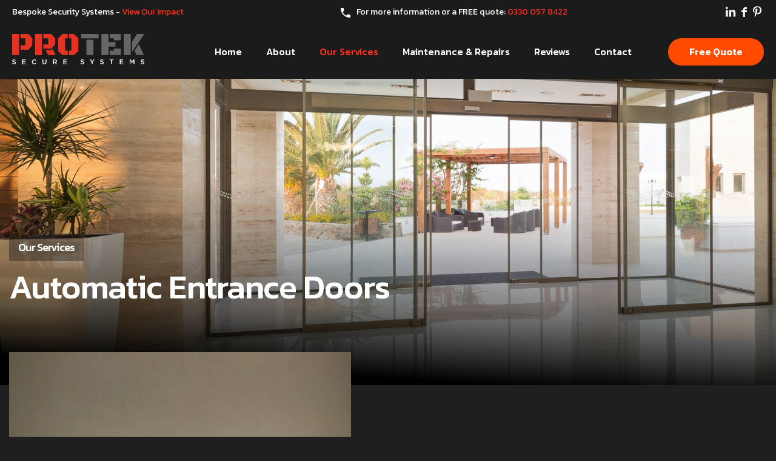

--- FILE ---
content_type: text/html; charset=UTF-8
request_url: https://www.proteksecuresystems.co.uk/services/automatic-entrance-doors/
body_size: 55650
content:
<!DOCTYPE html>
<html lang="en-GB" class="no-js " itemscope itemtype="https://schema.org/WebPage" >

<head>

<meta charset="UTF-8" />
<meta name="description" content="Protek Security Systems - Industrial Doors | Roller Shutters | Intercom Systems | CCTV | Security Systems"/>
<link rel="alternate" hreflang="en-GB" href="https://proteksecuresystems.co.uk/services/automatic-entrance-doors/"/>
<meta name='robots' content='index, follow, max-image-preview:large, max-snippet:-1, max-video-preview:-1' />
	<style>img:is([sizes="auto" i], [sizes^="auto," i]) { contain-intrinsic-size: 3000px 1500px }</style>
	
<!-- Google Tag Manager for WordPress by gtm4wp.com -->
<script data-cfasync="false" data-pagespeed-no-defer>//<![CDATA[
	var gtm4wp_datalayer_name = "dataLayer";
	var dataLayer = dataLayer || [];
//]]>
</script>
<!-- End Google Tag Manager for WordPress by gtm4wp.com --><meta name="format-detection" content="telephone=no">
<meta name="viewport" content="width=device-width, initial-scale=1, maximum-scale=1" />
<link rel="shortcut icon" href="https://www.proteksecuresystems.co.uk/wp-content/uploads/2019/04/Favicon.jpg" type="image/x-icon" />
<link rel="apple-touch-icon" href="https://www.proteksecuresystems.co.uk/wp-content/uploads/2019/04/Favicon.jpg" />

	<!-- This site is optimized with the Yoast SEO plugin v23.6 - https://yoast.com/wordpress/plugins/seo/ -->
	<title>Automatic Entrance Doors - ProTek Security Systems</title>
	<link rel="canonical" href="https://www.proteksecuresystems.co.uk/services/automatic-entrance-doors/" />
	<meta property="og:locale" content="en_GB" />
	<meta property="og:type" content="article" />
	<meta property="og:title" content="Automatic Entrance Doors - ProTek Security Systems" />
	<meta property="og:url" content="https://www.proteksecuresystems.co.uk/services/automatic-entrance-doors/" />
	<meta property="og:site_name" content="ProTek Security Systems" />
	<meta property="article:modified_time" content="2023-10-04T13:45:33+00:00" />
	<meta property="og:image" content="https://www.proteksecuresystems.co.uk/wp-content/uploads/2023/02/FI.jpg" />
	<meta property="og:image:width" content="1200" />
	<meta property="og:image:height" content="630" />
	<meta property="og:image:type" content="image/jpeg" />
	<meta name="twitter:card" content="summary_large_image" />
	<meta name="twitter:label1" content="Estimated reading time" />
	<meta name="twitter:data1" content="12 minutes" />
	<script type="application/ld+json" class="yoast-schema-graph">{"@context":"https://schema.org","@graph":[{"@type":"WebPage","@id":"https://www.proteksecuresystems.co.uk/services/automatic-entrance-doors/","url":"https://www.proteksecuresystems.co.uk/services/automatic-entrance-doors/","name":"Automatic Entrance Doors - ProTek Security Systems","isPartOf":{"@id":"https://www.proteksecuresystems.co.uk/#website"},"primaryImageOfPage":{"@id":"https://www.proteksecuresystems.co.uk/services/automatic-entrance-doors/#primaryimage"},"image":{"@id":"https://www.proteksecuresystems.co.uk/services/automatic-entrance-doors/#primaryimage"},"thumbnailUrl":"https://www.proteksecuresystems.co.uk/wp-content/uploads/2023/02/FI.jpg","datePublished":"2023-06-21T10:24:54+00:00","dateModified":"2023-10-04T13:45:33+00:00","breadcrumb":{"@id":"https://www.proteksecuresystems.co.uk/services/automatic-entrance-doors/#breadcrumb"},"inLanguage":"en-GB","potentialAction":[{"@type":"ReadAction","target":["https://www.proteksecuresystems.co.uk/services/automatic-entrance-doors/"]}]},{"@type":"ImageObject","inLanguage":"en-GB","@id":"https://www.proteksecuresystems.co.uk/services/automatic-entrance-doors/#primaryimage","url":"https://www.proteksecuresystems.co.uk/wp-content/uploads/2023/02/FI.jpg","contentUrl":"https://www.proteksecuresystems.co.uk/wp-content/uploads/2023/02/FI.jpg","width":1200,"height":630},{"@type":"BreadcrumbList","@id":"https://www.proteksecuresystems.co.uk/services/automatic-entrance-doors/#breadcrumb","itemListElement":[{"@type":"ListItem","position":1,"name":"Home","item":"https://www.proteksecuresystems.co.uk/"},{"@type":"ListItem","position":2,"name":"Services","item":"https://www.proteksecuresystems.co.uk/services/"},{"@type":"ListItem","position":3,"name":"Automatic Entrance Doors"}]},{"@type":"WebSite","@id":"https://www.proteksecuresystems.co.uk/#website","url":"https://www.proteksecuresystems.co.uk/","name":"ProTek Security Systems","description":"Industrial Doors | Roller Shutters | Intercom Systems | CCTV | Security Systems","potentialAction":[{"@type":"SearchAction","target":{"@type":"EntryPoint","urlTemplate":"https://www.proteksecuresystems.co.uk/?s={search_term_string}"},"query-input":{"@type":"PropertyValueSpecification","valueRequired":true,"valueName":"search_term_string"}}],"inLanguage":"en-GB"}]}</script>
	<!-- / Yoast SEO plugin. -->


<link rel='dns-prefetch' href='//www.proteksecuresystems.co.uk' />
<link rel='dns-prefetch' href='//www.googletagmanager.com' />
<link rel='dns-prefetch' href='//stats.wp.com' />
<link rel='dns-prefetch' href='//fonts.googleapis.com' />
<link rel='dns-prefetch' href='//use.fontawesome.com' />
<link rel='preconnect' href='//c0.wp.com' />
<link rel="alternate" type="application/rss+xml" title="ProTek Security Systems &raquo; Feed" href="https://www.proteksecuresystems.co.uk/feed/" />
<link rel="alternate" type="application/rss+xml" title="ProTek Security Systems &raquo; Comments Feed" href="https://www.proteksecuresystems.co.uk/comments/feed/" />
		<!-- This site uses the Google Analytics by MonsterInsights plugin v9.8.0 - Using Analytics tracking - https://www.monsterinsights.com/ -->
							<script src="//www.googletagmanager.com/gtag/js?id=G-CJX6Y8DGJN"  data-cfasync="false" data-wpfc-render="false" type="text/javascript" async></script>
			<script data-cfasync="false" data-wpfc-render="false" type="text/javascript">
				var mi_version = '9.8.0';
				var mi_track_user = true;
				var mi_no_track_reason = '';
								var MonsterInsightsDefaultLocations = {"page_location":"https:\/\/www.proteksecuresystems.co.uk\/services\/automatic-entrance-doors\/"};
								if ( typeof MonsterInsightsPrivacyGuardFilter === 'function' ) {
					var MonsterInsightsLocations = (typeof MonsterInsightsExcludeQuery === 'object') ? MonsterInsightsPrivacyGuardFilter( MonsterInsightsExcludeQuery ) : MonsterInsightsPrivacyGuardFilter( MonsterInsightsDefaultLocations );
				} else {
					var MonsterInsightsLocations = (typeof MonsterInsightsExcludeQuery === 'object') ? MonsterInsightsExcludeQuery : MonsterInsightsDefaultLocations;
				}

								var disableStrs = [
										'ga-disable-G-CJX6Y8DGJN',
									];

				/* Function to detect opted out users */
				function __gtagTrackerIsOptedOut() {
					for (var index = 0; index < disableStrs.length; index++) {
						if (document.cookie.indexOf(disableStrs[index] + '=true') > -1) {
							return true;
						}
					}

					return false;
				}

				/* Disable tracking if the opt-out cookie exists. */
				if (__gtagTrackerIsOptedOut()) {
					for (var index = 0; index < disableStrs.length; index++) {
						window[disableStrs[index]] = true;
					}
				}

				/* Opt-out function */
				function __gtagTrackerOptout() {
					for (var index = 0; index < disableStrs.length; index++) {
						document.cookie = disableStrs[index] + '=true; expires=Thu, 31 Dec 2099 23:59:59 UTC; path=/';
						window[disableStrs[index]] = true;
					}
				}

				if ('undefined' === typeof gaOptout) {
					function gaOptout() {
						__gtagTrackerOptout();
					}
				}
								window.dataLayer = window.dataLayer || [];

				window.MonsterInsightsDualTracker = {
					helpers: {},
					trackers: {},
				};
				if (mi_track_user) {
					function __gtagDataLayer() {
						dataLayer.push(arguments);
					}

					function __gtagTracker(type, name, parameters) {
						if (!parameters) {
							parameters = {};
						}

						if (parameters.send_to) {
							__gtagDataLayer.apply(null, arguments);
							return;
						}

						if (type === 'event') {
														parameters.send_to = monsterinsights_frontend.v4_id;
							var hookName = name;
							if (typeof parameters['event_category'] !== 'undefined') {
								hookName = parameters['event_category'] + ':' + name;
							}

							if (typeof MonsterInsightsDualTracker.trackers[hookName] !== 'undefined') {
								MonsterInsightsDualTracker.trackers[hookName](parameters);
							} else {
								__gtagDataLayer('event', name, parameters);
							}
							
						} else {
							__gtagDataLayer.apply(null, arguments);
						}
					}

					__gtagTracker('js', new Date());
					__gtagTracker('set', {
						'developer_id.dZGIzZG': true,
											});
					if ( MonsterInsightsLocations.page_location ) {
						__gtagTracker('set', MonsterInsightsLocations);
					}
										__gtagTracker('config', 'G-CJX6Y8DGJN', {"forceSSL":"true","link_attribution":"true"} );
										window.gtag = __gtagTracker;										(function () {
						/* https://developers.google.com/analytics/devguides/collection/analyticsjs/ */
						/* ga and __gaTracker compatibility shim. */
						var noopfn = function () {
							return null;
						};
						var newtracker = function () {
							return new Tracker();
						};
						var Tracker = function () {
							return null;
						};
						var p = Tracker.prototype;
						p.get = noopfn;
						p.set = noopfn;
						p.send = function () {
							var args = Array.prototype.slice.call(arguments);
							args.unshift('send');
							__gaTracker.apply(null, args);
						};
						var __gaTracker = function () {
							var len = arguments.length;
							if (len === 0) {
								return;
							}
							var f = arguments[len - 1];
							if (typeof f !== 'object' || f === null || typeof f.hitCallback !== 'function') {
								if ('send' === arguments[0]) {
									var hitConverted, hitObject = false, action;
									if ('event' === arguments[1]) {
										if ('undefined' !== typeof arguments[3]) {
											hitObject = {
												'eventAction': arguments[3],
												'eventCategory': arguments[2],
												'eventLabel': arguments[4],
												'value': arguments[5] ? arguments[5] : 1,
											}
										}
									}
									if ('pageview' === arguments[1]) {
										if ('undefined' !== typeof arguments[2]) {
											hitObject = {
												'eventAction': 'page_view',
												'page_path': arguments[2],
											}
										}
									}
									if (typeof arguments[2] === 'object') {
										hitObject = arguments[2];
									}
									if (typeof arguments[5] === 'object') {
										Object.assign(hitObject, arguments[5]);
									}
									if ('undefined' !== typeof arguments[1].hitType) {
										hitObject = arguments[1];
										if ('pageview' === hitObject.hitType) {
											hitObject.eventAction = 'page_view';
										}
									}
									if (hitObject) {
										action = 'timing' === arguments[1].hitType ? 'timing_complete' : hitObject.eventAction;
										hitConverted = mapArgs(hitObject);
										__gtagTracker('event', action, hitConverted);
									}
								}
								return;
							}

							function mapArgs(args) {
								var arg, hit = {};
								var gaMap = {
									'eventCategory': 'event_category',
									'eventAction': 'event_action',
									'eventLabel': 'event_label',
									'eventValue': 'event_value',
									'nonInteraction': 'non_interaction',
									'timingCategory': 'event_category',
									'timingVar': 'name',
									'timingValue': 'value',
									'timingLabel': 'event_label',
									'page': 'page_path',
									'location': 'page_location',
									'title': 'page_title',
									'referrer' : 'page_referrer',
								};
								for (arg in args) {
																		if (!(!args.hasOwnProperty(arg) || !gaMap.hasOwnProperty(arg))) {
										hit[gaMap[arg]] = args[arg];
									} else {
										hit[arg] = args[arg];
									}
								}
								return hit;
							}

							try {
								f.hitCallback();
							} catch (ex) {
							}
						};
						__gaTracker.create = newtracker;
						__gaTracker.getByName = newtracker;
						__gaTracker.getAll = function () {
							return [];
						};
						__gaTracker.remove = noopfn;
						__gaTracker.loaded = true;
						window['__gaTracker'] = __gaTracker;
					})();
									} else {
										console.log("");
					(function () {
						function __gtagTracker() {
							return null;
						}

						window['__gtagTracker'] = __gtagTracker;
						window['gtag'] = __gtagTracker;
					})();
									}
			</script>
			
							<!-- / Google Analytics by MonsterInsights -->
		<script type="text/javascript">
/* <![CDATA[ */
window._wpemojiSettings = {"baseUrl":"https:\/\/s.w.org\/images\/core\/emoji\/15.0.3\/72x72\/","ext":".png","svgUrl":"https:\/\/s.w.org\/images\/core\/emoji\/15.0.3\/svg\/","svgExt":".svg","source":{"concatemoji":"https:\/\/www.proteksecuresystems.co.uk\/wp-includes\/js\/wp-emoji-release.min.js?ver=6.7.4"}};
/*! This file is auto-generated */
!function(i,n){var o,s,e;function c(e){try{var t={supportTests:e,timestamp:(new Date).valueOf()};sessionStorage.setItem(o,JSON.stringify(t))}catch(e){}}function p(e,t,n){e.clearRect(0,0,e.canvas.width,e.canvas.height),e.fillText(t,0,0);var t=new Uint32Array(e.getImageData(0,0,e.canvas.width,e.canvas.height).data),r=(e.clearRect(0,0,e.canvas.width,e.canvas.height),e.fillText(n,0,0),new Uint32Array(e.getImageData(0,0,e.canvas.width,e.canvas.height).data));return t.every(function(e,t){return e===r[t]})}function u(e,t,n){switch(t){case"flag":return n(e,"\ud83c\udff3\ufe0f\u200d\u26a7\ufe0f","\ud83c\udff3\ufe0f\u200b\u26a7\ufe0f")?!1:!n(e,"\ud83c\uddfa\ud83c\uddf3","\ud83c\uddfa\u200b\ud83c\uddf3")&&!n(e,"\ud83c\udff4\udb40\udc67\udb40\udc62\udb40\udc65\udb40\udc6e\udb40\udc67\udb40\udc7f","\ud83c\udff4\u200b\udb40\udc67\u200b\udb40\udc62\u200b\udb40\udc65\u200b\udb40\udc6e\u200b\udb40\udc67\u200b\udb40\udc7f");case"emoji":return!n(e,"\ud83d\udc26\u200d\u2b1b","\ud83d\udc26\u200b\u2b1b")}return!1}function f(e,t,n){var r="undefined"!=typeof WorkerGlobalScope&&self instanceof WorkerGlobalScope?new OffscreenCanvas(300,150):i.createElement("canvas"),a=r.getContext("2d",{willReadFrequently:!0}),o=(a.textBaseline="top",a.font="600 32px Arial",{});return e.forEach(function(e){o[e]=t(a,e,n)}),o}function t(e){var t=i.createElement("script");t.src=e,t.defer=!0,i.head.appendChild(t)}"undefined"!=typeof Promise&&(o="wpEmojiSettingsSupports",s=["flag","emoji"],n.supports={everything:!0,everythingExceptFlag:!0},e=new Promise(function(e){i.addEventListener("DOMContentLoaded",e,{once:!0})}),new Promise(function(t){var n=function(){try{var e=JSON.parse(sessionStorage.getItem(o));if("object"==typeof e&&"number"==typeof e.timestamp&&(new Date).valueOf()<e.timestamp+604800&&"object"==typeof e.supportTests)return e.supportTests}catch(e){}return null}();if(!n){if("undefined"!=typeof Worker&&"undefined"!=typeof OffscreenCanvas&&"undefined"!=typeof URL&&URL.createObjectURL&&"undefined"!=typeof Blob)try{var e="postMessage("+f.toString()+"("+[JSON.stringify(s),u.toString(),p.toString()].join(",")+"));",r=new Blob([e],{type:"text/javascript"}),a=new Worker(URL.createObjectURL(r),{name:"wpTestEmojiSupports"});return void(a.onmessage=function(e){c(n=e.data),a.terminate(),t(n)})}catch(e){}c(n=f(s,u,p))}t(n)}).then(function(e){for(var t in e)n.supports[t]=e[t],n.supports.everything=n.supports.everything&&n.supports[t],"flag"!==t&&(n.supports.everythingExceptFlag=n.supports.everythingExceptFlag&&n.supports[t]);n.supports.everythingExceptFlag=n.supports.everythingExceptFlag&&!n.supports.flag,n.DOMReady=!1,n.readyCallback=function(){n.DOMReady=!0}}).then(function(){return e}).then(function(){var e;n.supports.everything||(n.readyCallback(),(e=n.source||{}).concatemoji?t(e.concatemoji):e.wpemoji&&e.twemoji&&(t(e.twemoji),t(e.wpemoji)))}))}((window,document),window._wpemojiSettings);
/* ]]> */
</script>
<link rel='stylesheet' id='bb_vcparam_toggle-css' href='https://www.proteksecuresystems.co.uk/wp-content/plugins/vc_carousel_anything//assets/admin/css/vcparam/vcparam-toggle.css?ver=6.7.4' type='text/css' media='all' />
<style id='wp-emoji-styles-inline-css' type='text/css'>

	img.wp-smiley, img.emoji {
		display: inline !important;
		border: none !important;
		box-shadow: none !important;
		height: 1em !important;
		width: 1em !important;
		margin: 0 0.07em !important;
		vertical-align: -0.1em !important;
		background: none !important;
		padding: 0 !important;
	}
</style>
<link rel='stylesheet' id='wp-block-library-css' href='https://c0.wp.com/c/6.7.4/wp-includes/css/dist/block-library/style.min.css' type='text/css' media='all' />
<link rel='stylesheet' id='mediaelement-css' href='https://c0.wp.com/c/6.7.4/wp-includes/js/mediaelement/mediaelementplayer-legacy.min.css' type='text/css' media='all' />
<link rel='stylesheet' id='wp-mediaelement-css' href='https://c0.wp.com/c/6.7.4/wp-includes/js/mediaelement/wp-mediaelement.min.css' type='text/css' media='all' />
<style id='jetpack-sharing-buttons-style-inline-css' type='text/css'>
.jetpack-sharing-buttons__services-list{display:flex;flex-direction:row;flex-wrap:wrap;gap:0;list-style-type:none;margin:5px;padding:0}.jetpack-sharing-buttons__services-list.has-small-icon-size{font-size:12px}.jetpack-sharing-buttons__services-list.has-normal-icon-size{font-size:16px}.jetpack-sharing-buttons__services-list.has-large-icon-size{font-size:24px}.jetpack-sharing-buttons__services-list.has-huge-icon-size{font-size:36px}@media print{.jetpack-sharing-buttons__services-list{display:none!important}}.editor-styles-wrapper .wp-block-jetpack-sharing-buttons{gap:0;padding-inline-start:0}ul.jetpack-sharing-buttons__services-list.has-background{padding:1.25em 2.375em}
</style>
<style id='classic-theme-styles-inline-css' type='text/css'>
/*! This file is auto-generated */
.wp-block-button__link{color:#fff;background-color:#32373c;border-radius:9999px;box-shadow:none;text-decoration:none;padding:calc(.667em + 2px) calc(1.333em + 2px);font-size:1.125em}.wp-block-file__button{background:#32373c;color:#fff;text-decoration:none}
</style>
<style id='global-styles-inline-css' type='text/css'>
:root{--wp--preset--aspect-ratio--square: 1;--wp--preset--aspect-ratio--4-3: 4/3;--wp--preset--aspect-ratio--3-4: 3/4;--wp--preset--aspect-ratio--3-2: 3/2;--wp--preset--aspect-ratio--2-3: 2/3;--wp--preset--aspect-ratio--16-9: 16/9;--wp--preset--aspect-ratio--9-16: 9/16;--wp--preset--color--black: #000000;--wp--preset--color--cyan-bluish-gray: #abb8c3;--wp--preset--color--white: #ffffff;--wp--preset--color--pale-pink: #f78da7;--wp--preset--color--vivid-red: #cf2e2e;--wp--preset--color--luminous-vivid-orange: #ff6900;--wp--preset--color--luminous-vivid-amber: #fcb900;--wp--preset--color--light-green-cyan: #7bdcb5;--wp--preset--color--vivid-green-cyan: #00d084;--wp--preset--color--pale-cyan-blue: #8ed1fc;--wp--preset--color--vivid-cyan-blue: #0693e3;--wp--preset--color--vivid-purple: #9b51e0;--wp--preset--gradient--vivid-cyan-blue-to-vivid-purple: linear-gradient(135deg,rgba(6,147,227,1) 0%,rgb(155,81,224) 100%);--wp--preset--gradient--light-green-cyan-to-vivid-green-cyan: linear-gradient(135deg,rgb(122,220,180) 0%,rgb(0,208,130) 100%);--wp--preset--gradient--luminous-vivid-amber-to-luminous-vivid-orange: linear-gradient(135deg,rgba(252,185,0,1) 0%,rgba(255,105,0,1) 100%);--wp--preset--gradient--luminous-vivid-orange-to-vivid-red: linear-gradient(135deg,rgba(255,105,0,1) 0%,rgb(207,46,46) 100%);--wp--preset--gradient--very-light-gray-to-cyan-bluish-gray: linear-gradient(135deg,rgb(238,238,238) 0%,rgb(169,184,195) 100%);--wp--preset--gradient--cool-to-warm-spectrum: linear-gradient(135deg,rgb(74,234,220) 0%,rgb(151,120,209) 20%,rgb(207,42,186) 40%,rgb(238,44,130) 60%,rgb(251,105,98) 80%,rgb(254,248,76) 100%);--wp--preset--gradient--blush-light-purple: linear-gradient(135deg,rgb(255,206,236) 0%,rgb(152,150,240) 100%);--wp--preset--gradient--blush-bordeaux: linear-gradient(135deg,rgb(254,205,165) 0%,rgb(254,45,45) 50%,rgb(107,0,62) 100%);--wp--preset--gradient--luminous-dusk: linear-gradient(135deg,rgb(255,203,112) 0%,rgb(199,81,192) 50%,rgb(65,88,208) 100%);--wp--preset--gradient--pale-ocean: linear-gradient(135deg,rgb(255,245,203) 0%,rgb(182,227,212) 50%,rgb(51,167,181) 100%);--wp--preset--gradient--electric-grass: linear-gradient(135deg,rgb(202,248,128) 0%,rgb(113,206,126) 100%);--wp--preset--gradient--midnight: linear-gradient(135deg,rgb(2,3,129) 0%,rgb(40,116,252) 100%);--wp--preset--font-size--small: 13px;--wp--preset--font-size--medium: 20px;--wp--preset--font-size--large: 36px;--wp--preset--font-size--x-large: 42px;--wp--preset--spacing--20: 0.44rem;--wp--preset--spacing--30: 0.67rem;--wp--preset--spacing--40: 1rem;--wp--preset--spacing--50: 1.5rem;--wp--preset--spacing--60: 2.25rem;--wp--preset--spacing--70: 3.38rem;--wp--preset--spacing--80: 5.06rem;--wp--preset--shadow--natural: 6px 6px 9px rgba(0, 0, 0, 0.2);--wp--preset--shadow--deep: 12px 12px 50px rgba(0, 0, 0, 0.4);--wp--preset--shadow--sharp: 6px 6px 0px rgba(0, 0, 0, 0.2);--wp--preset--shadow--outlined: 6px 6px 0px -3px rgba(255, 255, 255, 1), 6px 6px rgba(0, 0, 0, 1);--wp--preset--shadow--crisp: 6px 6px 0px rgba(0, 0, 0, 1);}:where(.is-layout-flex){gap: 0.5em;}:where(.is-layout-grid){gap: 0.5em;}body .is-layout-flex{display: flex;}.is-layout-flex{flex-wrap: wrap;align-items: center;}.is-layout-flex > :is(*, div){margin: 0;}body .is-layout-grid{display: grid;}.is-layout-grid > :is(*, div){margin: 0;}:where(.wp-block-columns.is-layout-flex){gap: 2em;}:where(.wp-block-columns.is-layout-grid){gap: 2em;}:where(.wp-block-post-template.is-layout-flex){gap: 1.25em;}:where(.wp-block-post-template.is-layout-grid){gap: 1.25em;}.has-black-color{color: var(--wp--preset--color--black) !important;}.has-cyan-bluish-gray-color{color: var(--wp--preset--color--cyan-bluish-gray) !important;}.has-white-color{color: var(--wp--preset--color--white) !important;}.has-pale-pink-color{color: var(--wp--preset--color--pale-pink) !important;}.has-vivid-red-color{color: var(--wp--preset--color--vivid-red) !important;}.has-luminous-vivid-orange-color{color: var(--wp--preset--color--luminous-vivid-orange) !important;}.has-luminous-vivid-amber-color{color: var(--wp--preset--color--luminous-vivid-amber) !important;}.has-light-green-cyan-color{color: var(--wp--preset--color--light-green-cyan) !important;}.has-vivid-green-cyan-color{color: var(--wp--preset--color--vivid-green-cyan) !important;}.has-pale-cyan-blue-color{color: var(--wp--preset--color--pale-cyan-blue) !important;}.has-vivid-cyan-blue-color{color: var(--wp--preset--color--vivid-cyan-blue) !important;}.has-vivid-purple-color{color: var(--wp--preset--color--vivid-purple) !important;}.has-black-background-color{background-color: var(--wp--preset--color--black) !important;}.has-cyan-bluish-gray-background-color{background-color: var(--wp--preset--color--cyan-bluish-gray) !important;}.has-white-background-color{background-color: var(--wp--preset--color--white) !important;}.has-pale-pink-background-color{background-color: var(--wp--preset--color--pale-pink) !important;}.has-vivid-red-background-color{background-color: var(--wp--preset--color--vivid-red) !important;}.has-luminous-vivid-orange-background-color{background-color: var(--wp--preset--color--luminous-vivid-orange) !important;}.has-luminous-vivid-amber-background-color{background-color: var(--wp--preset--color--luminous-vivid-amber) !important;}.has-light-green-cyan-background-color{background-color: var(--wp--preset--color--light-green-cyan) !important;}.has-vivid-green-cyan-background-color{background-color: var(--wp--preset--color--vivid-green-cyan) !important;}.has-pale-cyan-blue-background-color{background-color: var(--wp--preset--color--pale-cyan-blue) !important;}.has-vivid-cyan-blue-background-color{background-color: var(--wp--preset--color--vivid-cyan-blue) !important;}.has-vivid-purple-background-color{background-color: var(--wp--preset--color--vivid-purple) !important;}.has-black-border-color{border-color: var(--wp--preset--color--black) !important;}.has-cyan-bluish-gray-border-color{border-color: var(--wp--preset--color--cyan-bluish-gray) !important;}.has-white-border-color{border-color: var(--wp--preset--color--white) !important;}.has-pale-pink-border-color{border-color: var(--wp--preset--color--pale-pink) !important;}.has-vivid-red-border-color{border-color: var(--wp--preset--color--vivid-red) !important;}.has-luminous-vivid-orange-border-color{border-color: var(--wp--preset--color--luminous-vivid-orange) !important;}.has-luminous-vivid-amber-border-color{border-color: var(--wp--preset--color--luminous-vivid-amber) !important;}.has-light-green-cyan-border-color{border-color: var(--wp--preset--color--light-green-cyan) !important;}.has-vivid-green-cyan-border-color{border-color: var(--wp--preset--color--vivid-green-cyan) !important;}.has-pale-cyan-blue-border-color{border-color: var(--wp--preset--color--pale-cyan-blue) !important;}.has-vivid-cyan-blue-border-color{border-color: var(--wp--preset--color--vivid-cyan-blue) !important;}.has-vivid-purple-border-color{border-color: var(--wp--preset--color--vivid-purple) !important;}.has-vivid-cyan-blue-to-vivid-purple-gradient-background{background: var(--wp--preset--gradient--vivid-cyan-blue-to-vivid-purple) !important;}.has-light-green-cyan-to-vivid-green-cyan-gradient-background{background: var(--wp--preset--gradient--light-green-cyan-to-vivid-green-cyan) !important;}.has-luminous-vivid-amber-to-luminous-vivid-orange-gradient-background{background: var(--wp--preset--gradient--luminous-vivid-amber-to-luminous-vivid-orange) !important;}.has-luminous-vivid-orange-to-vivid-red-gradient-background{background: var(--wp--preset--gradient--luminous-vivid-orange-to-vivid-red) !important;}.has-very-light-gray-to-cyan-bluish-gray-gradient-background{background: var(--wp--preset--gradient--very-light-gray-to-cyan-bluish-gray) !important;}.has-cool-to-warm-spectrum-gradient-background{background: var(--wp--preset--gradient--cool-to-warm-spectrum) !important;}.has-blush-light-purple-gradient-background{background: var(--wp--preset--gradient--blush-light-purple) !important;}.has-blush-bordeaux-gradient-background{background: var(--wp--preset--gradient--blush-bordeaux) !important;}.has-luminous-dusk-gradient-background{background: var(--wp--preset--gradient--luminous-dusk) !important;}.has-pale-ocean-gradient-background{background: var(--wp--preset--gradient--pale-ocean) !important;}.has-electric-grass-gradient-background{background: var(--wp--preset--gradient--electric-grass) !important;}.has-midnight-gradient-background{background: var(--wp--preset--gradient--midnight) !important;}.has-small-font-size{font-size: var(--wp--preset--font-size--small) !important;}.has-medium-font-size{font-size: var(--wp--preset--font-size--medium) !important;}.has-large-font-size{font-size: var(--wp--preset--font-size--large) !important;}.has-x-large-font-size{font-size: var(--wp--preset--font-size--x-large) !important;}
:where(.wp-block-post-template.is-layout-flex){gap: 1.25em;}:where(.wp-block-post-template.is-layout-grid){gap: 1.25em;}
:where(.wp-block-columns.is-layout-flex){gap: 2em;}:where(.wp-block-columns.is-layout-grid){gap: 2em;}
:root :where(.wp-block-pullquote){font-size: 1.5em;line-height: 1.6;}
</style>
<link rel='stylesheet' id='contact-form-7-css' href='https://www.proteksecuresystems.co.uk/wp-content/plugins/contact-form-7/includes/css/styles.css?ver=5.7.7' type='text/css' media='all' />
<link rel='stylesheet' id='wpa-css-css' href='https://www.proteksecuresystems.co.uk/wp-content/plugins/honeypot/includes/css/wpa.css?ver=2.3.03' type='text/css' media='all' />
<link rel='stylesheet' id='rmp-material-icons-css' href='https://fonts.googleapis.com/icon?family=Material+Icons&#038;display=auto&#038;ver=4.2.1' type='text/css' media='all' />
<link rel='stylesheet' id='rmp-font-awesome-css' href='https://use.fontawesome.com/releases/v5.13.0/css/all.css?ver=4.2.1' type='text/css' media='all' />
<link rel='stylesheet' id='rmp-glyph-icons-css' href='https://www.proteksecuresystems.co.uk/wp-content/plugins/responsive-menu-pro/v4.0.0/assets/admin/scss/glyphicons.css?ver=4.2.1' type='text/css' media='all' />
<link rel='stylesheet' id='dashicons-css' href='https://c0.wp.com/c/6.7.4/wp-includes/css/dashicons.min.css' type='text/css' media='all' />
<link rel='stylesheet' id='rmp-menu-dynamic-styles-css' href='https://www.proteksecuresystems.co.uk/wp-content/uploads/rmp-menu/css/rmp-menu.css?ver=18.40.35' type='text/css' media='all' />
<link rel='stylesheet' id='rs-plugin-settings-css' href='https://www.proteksecuresystems.co.uk/wp-content/plugins/revslider/public/assets/css/rs6.css?ver=6.0.9' type='text/css' media='all' />
<style id='rs-plugin-settings-inline-css' type='text/css'>
#rs-demo-id {}
</style>
<link rel='stylesheet' id='mfn-be-css' href='https://www.proteksecuresystems.co.uk/wp-content/themes/betheme/css/be.css?ver=27.2.5' type='text/css' media='all' />
<link rel='stylesheet' id='mfn-animations-css' href='https://www.proteksecuresystems.co.uk/wp-content/themes/betheme/assets/animations/animations.min.css?ver=27.2.5' type='text/css' media='all' />
<link rel='stylesheet' id='mfn-font-awesome-css' href='https://www.proteksecuresystems.co.uk/wp-content/themes/betheme/fonts/fontawesome/fontawesome.css?ver=27.2.5' type='text/css' media='all' />
<link rel='stylesheet' id='mfn-jplayer-css' href='https://www.proteksecuresystems.co.uk/wp-content/themes/betheme/assets/jplayer/css/jplayer.blue.monday.min.css?ver=27.2.5' type='text/css' media='all' />
<link rel='stylesheet' id='mfn-responsive-css' href='https://www.proteksecuresystems.co.uk/wp-content/themes/betheme/css/responsive.css?ver=27.2.5' type='text/css' media='all' />
<link rel='stylesheet' id='mfn-fonts-css' href='https://fonts.googleapis.com/css?family=Kanit%3A1%2C300%2C400%2C400italic%2C500%2C600%2C700%2C700italic&#038;display=swap&#038;ver=6.7.4' type='text/css' media='all' />
<link rel='stylesheet' id='marvelous-style-css' href='https://www.proteksecuresystems.co.uk/wp-content/plugins/vc-marvelous-hover/assets/css/marvelous-hover.css?ver=2.0.9' type='text/css' media='' />
<link rel='stylesheet' id='mfn-hb-css' href='https://www.proteksecuresystems.co.uk/wp-content/plugins/mfn-header-builder/functions/assets/style.css?ver=6.7.4' type='text/css' media='all' />
<style id='mfn-hb-inline-css' type='text/css'>
.mhb-view.desktop{background-color:rgba(255,255,255,0)}.mhb-view.desktop .action-bar{background-color:rgba(27,27,27,0)}.mhb-view.desktop .action-bar .mhb-row-wrapper{min-height:40px}.mhb-view.desktop .action-bar .overflow.mhb-item-inner{height:40px}.mhb-view.desktop .action-bar .mhb-menu .menu > li > a > span{line-height:20px}.mhb-view.desktop .action-bar .mhb-image img{max-height:40px}.mhb-view.desktop .first-row{background-color:rgba(27,27,27,0)}.mhb-view.desktop .first-row .mhb-row-wrapper{min-height:80px}.mhb-view.desktop .first-row .overflow.mhb-item-inner{height:80px}.mhb-view.desktop .first-row .mhb-menu .menu > li > a > span{line-height:60px}.mhb-view.desktop .first-row .mhb-image img{max-height:80px}.mhb-view.desktop.sticky{background-color:rgba(255,255,255,0)}.mhb-view.desktop.sticky .first-row{background-color:rgba(27,27,27,0)}.mhb-view.desktop.sticky .first-row .mhb-row-wrapper{min-height:70px}.mhb-view.desktop.sticky .first-row .overflow.mhb-item-inner{height:70px}.mhb-view.desktop.sticky .first-row .mhb-menu .menu > li > a > span{line-height:50px}.mhb-view.desktop.sticky .first-row .mhb-image img{max-height:70px}.mhb-view.tablet{background-color:rgba(255,255,255,0)}.mhb-view.tablet .action-bar{background-color:rgba(27,27,27,0)}.mhb-view.tablet .action-bar .mhb-row-wrapper{min-height:40px}.mhb-view.tablet .action-bar .overflow.mhb-item-inner{height:40px}.mhb-view.tablet .action-bar .mhb-menu .menu > li > a > span{line-height:20px}.mhb-view.tablet .action-bar .mhb-image img{max-height:40px}.mhb-view.tablet .first-row{background-color:rgba(27,27,27,0)}.mhb-view.tablet .first-row .mhb-row-wrapper{min-height:80px}.mhb-view.tablet .first-row .overflow.mhb-item-inner{height:80px}.mhb-view.tablet .first-row .mhb-menu .menu > li > a > span{line-height:60px}.mhb-view.tablet .first-row .mhb-image img{max-height:80px}.mhb-view.mobile{background-color:rgba(255,255,255,0)}.mhb-view.mobile .action-bar{background-color:#1b1b1b}.mhb-view.mobile .action-bar .mhb-row-wrapper{min-height:50px}.mhb-view.mobile .action-bar .overflow.mhb-item-inner{height:50px}.mhb-view.mobile .action-bar .mhb-menu .menu > li > a > span{line-height:30px}.mhb-view.mobile .action-bar .mhb-image img{max-height:50px}.mhb-view.mobile .first-row{background-color:#1b1b1b}.mhb-view.mobile .first-row .mhb-row-wrapper{min-height:80px}.mhb-view.mobile .first-row .overflow.mhb-item-inner{height:80px}.mhb-view.mobile .first-row .mhb-menu .menu > li > a > span{line-height:60px}.mhb-view.mobile .first-row .mhb-image img{max-height:80px}.mhb-custom-gz9pVB2iN {color:#ffffff}.mhb-custom-gz9pVB2iN a{color:#fe2e1b}.mhb-custom-gz9pVB2iN a:hover{color:#fe2e1b}.mhb-custom-vzP7nb20w {color:#ffffff}.mhb-custom-vzP7nb20w a{color:#fe2e1b}.mhb-custom-vzP7nb20w a:hover{color:#fe2e1b}.mhb-custom-688s5wAfX a{color:#ffffff}.mhb-custom-688s5wAfX a:hover{color:#fe2e1b}.mhb-custom-Dc03nLhwp .menu > li > a{color:#ffffff}.mhb-custom-Dc03nLhwp .menu > li.current-menu-item > a, .mhb-custom-Dc03nLhwp .menu > li.current-menu-ancestor > a, .mhb-custom-Dc03nLhwp .menu > li.current-page-item > a, .mhb-custom-Dc03nLhwp .menu > li.current-page-ancestor > a{color:#fe2e1b}.mhb-custom-Dc03nLhwp .menu > li > a:hover{color:#fe2e1b}.mhb-custom-Dc03nLhwp .menu li ul{background-color:#1b1b1b}.mhb-custom-Dc03nLhwp .menu li ul li a{color:#ffffff}.mhb-custom-Dc03nLhwp .menu li ul li.current-menu-item > a, .mhb-custom-Dc03nLhwp .menu li ul li.current-menu-ancestor > a, .mhb-custom-Dc03nLhwp .menu li ul li.current-page-item > a, .mhb-custom-Dc03nLhwp .menu li ul li.current-page-ancestor > a{color:#fe2e1b}.mhb-custom-Dc03nLhwp .menu li ul li a:hover{color:#fe2e1b}.mhb-custom-Dc03nLhwp .menu > li > a{font-weight:500}.mhb-custom-Dc03nLhwp .menu > li > a{font-family:"Kanit"}.mhb-custom-Dc03nLhwp .menu > li > a{font-size:16px}.mhb-custom-XAQ1pYpu4 .action_button{color:#ffffff}.mhb-custom-XAQ1pYpu4 .action_button{background-color:#ff4b00}.mhb-custom-XAQ1pYpu4 .action_button:hover{color:#1b1b1b}.mhb-custom-XAQ1pYpu4 .action_button:hover{background-color:#ffffff}.mhb-custom-XAQ1pYpu4 .action_button:after{display:none}.mhb-custom-5vw_tXAhf0 .menu > li > a{color:#ffffff}.mhb-custom-5vw_tXAhf0 .menu > li.current-menu-item > a, .mhb-custom-5vw_tXAhf0 .menu > li.current-menu-ancestor > a, .mhb-custom-5vw_tXAhf0 .menu > li.current-page-item > a, .mhb-custom-5vw_tXAhf0 .menu > li.current-page-ancestor > a{color:#fe2e1b}.mhb-custom-5vw_tXAhf0 .menu > li > a:hover{color:#fe2e1b}.mhb-custom-5vw_tXAhf0 .menu li ul{background-color:rgba(27,27,27,0.9)}.mhb-custom-5vw_tXAhf0 .menu li ul li a{color:#ffffff}.mhb-custom-5vw_tXAhf0 .menu li ul li.current-menu-item > a, .mhb-custom-5vw_tXAhf0 .menu li ul li.current-menu-ancestor > a, .mhb-custom-5vw_tXAhf0 .menu li ul li.current-page-item > a, .mhb-custom-5vw_tXAhf0 .menu li ul li.current-page-ancestor > a{color:#fe2e1b}.mhb-custom-5vw_tXAhf0 .menu li ul li a:hover{color:#fe2e1b}.mhb-custom-5vw_tXAhf0 .menu > li > a{font-weight:500}.mhb-custom-5vw_tXAhf0 .menu > li > a{font-family:"Kanit"}.mhb-custom-5vw_tXAhf0 .menu > li > a{font-size:16px}.mhb-custom-Lqa08NPAYW .action_button{color:#ffffff}.mhb-custom-Lqa08NPAYW .action_button{background-color:#ff4b00}.mhb-custom-Lqa08NPAYW .action_button:hover{color:#1b1b1b}.mhb-custom-Lqa08NPAYW .action_button:hover{background-color:#ffffff}.mhb-custom-Lqa08NPAYW .action_button:after{display:none}.mhb-custom-KAuML2exo {color:#ffffff}.mhb-custom-KAuML2exo a{color:#fe2e1b}.mhb-custom-KAuML2exo a:hover{color:#fe2e1b}.mhb-custom-wEGbmmoF9f {color:#ffffff}.mhb-custom-wEGbmmoF9f a{color:#fe2e1b}.mhb-custom-wEGbmmoF9f a:hover{color:#fe2e1b}.mhb-custom-X02gzosCum a{color:#ffffff}.mhb-custom-X02gzosCum a:hover{color:#fe2e1b}.mhb-custom-WVKP0m6l2Q .menu > li > a{color:#ffffff}.mhb-custom-WVKP0m6l2Q .menu > li.current-menu-item > a, .mhb-custom-WVKP0m6l2Q .menu > li.current-menu-ancestor > a, .mhb-custom-WVKP0m6l2Q .menu > li.current-page-item > a, .mhb-custom-WVKP0m6l2Q .menu > li.current-page-ancestor > a{color:#fe2e1b}.mhb-custom-WVKP0m6l2Q .menu > li > a:hover{color:#fe2e1b}.mhb-custom-WVKP0m6l2Q .menu li ul{background-color:#1b1b1b}.mhb-custom-WVKP0m6l2Q .menu li ul li a{color:#ffffff}.mhb-custom-WVKP0m6l2Q .menu li ul li.current-menu-item > a, .mhb-custom-WVKP0m6l2Q .menu li ul li.current-menu-ancestor > a, .mhb-custom-WVKP0m6l2Q .menu li ul li.current-page-item > a, .mhb-custom-WVKP0m6l2Q .menu li ul li.current-page-ancestor > a{color:#fe2e1b}.mhb-custom-WVKP0m6l2Q .menu li ul li a:hover{color:#fe2e1b}.mhb-custom-WVKP0m6l2Q .menu > li > a{font-weight:500}.mhb-custom-WVKP0m6l2Q .menu > li > a{font-family:"Kanit"}.mhb-custom-WVKP0m6l2Q .menu > li > a{font-size:16px}.mhb-custom-n_d5KD4o03 .action_button{color:#ffffff}.mhb-custom-n_d5KD4o03 .action_button{background-color:#ff4b00}.mhb-custom-n_d5KD4o03 .action_button:hover{color:#1b1b1b}.mhb-custom-n_d5KD4o03 .action_button:hover{background-color:#ffffff}.mhb-custom-n_d5KD4o03 .action_button:after{display:none}.mhb-custom-TppWN_Nf-k {color:#ffffff}.mhb-custom-TppWN_Nf-k a{color:#fe2e1b}.mhb-custom-TppWN_Nf-k a:hover{color:#fe2e1b}
</style>
<link rel='stylesheet' id='mfn-hb-Kanit-500-css' href='https://fonts.googleapis.com/css?family=Kanit%3A400%2C500&#038;ver=6.7.4' type='text/css' media='all' />
<link rel='stylesheet' id='bb-css-css' href='https://www.proteksecuresystems.co.uk/wp-content/plugins/vc_carousel_anything/bestbugcore//assets/css/style.css?ver=1.4.6' type='text/css' media='all' />
<link rel='stylesheet' id='slick-css' href='https://www.proteksecuresystems.co.uk/wp-content/plugins/vc_carousel_anything//assets/libs/slick/slick.css?ver=6.7.4' type='text/css' media='all' />
<link rel='stylesheet' id='bb-vcuc-css' href='https://www.proteksecuresystems.co.uk/wp-content/plugins/vc_carousel_anything//assets/css/style.css?ver=6.7.4' type='text/css' media='all' />
<link rel='stylesheet' id='js_composer_front-css' href='https://www.proteksecuresystems.co.uk/wp-content/plugins/js_composer/assets/css/js_composer.min.css?ver=6.6.0' type='text/css' media='all' />
<link rel='stylesheet' id='sbvcbgslider-style-css' href='https://www.proteksecuresystems.co.uk/wp-content/plugins/sb-background-slider-vc-addon//assets/css/style.css?ver=6.7.4' type='text/css' media='all' />
<link rel='stylesheet' id='popup-maker-site-css' href='//www.proteksecuresystems.co.uk/wp-content/uploads/pum/pum-site-styles.css?generated=1729157754&#038;ver=1.20.2' type='text/css' media='all' />
<link rel='stylesheet' id='bsf-Defaults-css' href='https://www.proteksecuresystems.co.uk/wp-content/uploads/smile_fonts/Defaults/Defaults.css?ver=3.19.6' type='text/css' media='all' />
<link rel='stylesheet' id='ultimate-style-css' href='https://www.proteksecuresystems.co.uk/wp-content/plugins/Ultimate_VC_Addons/assets/min-css/style.min.css?ver=3.19.6' type='text/css' media='all' />
<link rel='stylesheet' id='style_ultimate_expsection-css' href='https://www.proteksecuresystems.co.uk/wp-content/plugins/Ultimate_VC_Addons/assets/min-css/expandable-section.min.css?ver=3.19.6' type='text/css' media='all' />
<style id='mfn-dynamic-inline-css' type='text/css'>
body:not(.template-slider) #Header_wrapper{background-image:url(https://www.proteksecuresystems.co.uk/wp-content/uploads/2023/02/FI.jpg);background-repeat:no-repeat;background-position:center top}
html{background-color:#1f1f1f}#Wrapper,#Content,.mfn-popup .mfn-popup-content,.mfn-off-canvas-sidebar .mfn-off-canvas-content-wrapper,.mfn-cart-holder,.mfn-header-login,#Top_bar .search_wrapper,#Top_bar .top_bar_right .mfn-live-search-box,.column_livesearch .mfn-live-search-wrapper,.column_livesearch .mfn-live-search-box{background-color:#1f1f1f}.layout-boxed.mfn-bebuilder-header.mfn-ui #Wrapper .mfn-only-sample-content{background-color:#1f1f1f}body:not(.template-slider) #Header{min-height:0px}body.header-below:not(.template-slider) #Header{padding-top:0px}#Footer .widgets_wrapper{padding:70px 0}body,button,span.date_label,.timeline_items li h3 span,input[type="submit"],input[type="reset"],input[type="button"],input[type="date"],input[type="text"],input[type="password"],input[type="tel"],input[type="email"],textarea,select,.offer_li .title h3,.mfn-menu-item-megamenu{font-family:"Kanit",-apple-system,BlinkMacSystemFont,"Segoe UI",Roboto,Oxygen-Sans,Ubuntu,Cantarell,"Helvetica Neue",sans-serif}#menu > ul > li > a,a.action_button,#overlay-menu ul li a{font-family:"Kanit",-apple-system,BlinkMacSystemFont,"Segoe UI",Roboto,Oxygen-Sans,Ubuntu,Cantarell,"Helvetica Neue",sans-serif}#Subheader .title{font-family:"Kanit",-apple-system,BlinkMacSystemFont,"Segoe UI",Roboto,Oxygen-Sans,Ubuntu,Cantarell,"Helvetica Neue",sans-serif}h1,h2,h3,h4,.text-logo #logo{font-family:"Kanit",-apple-system,BlinkMacSystemFont,"Segoe UI",Roboto,Oxygen-Sans,Ubuntu,Cantarell,"Helvetica Neue",sans-serif}h5,h6{font-family:"Kanit",-apple-system,BlinkMacSystemFont,"Segoe UI",Roboto,Oxygen-Sans,Ubuntu,Cantarell,"Helvetica Neue",sans-serif}blockquote{font-family:"Kanit",-apple-system,BlinkMacSystemFont,"Segoe UI",Roboto,Oxygen-Sans,Ubuntu,Cantarell,"Helvetica Neue",sans-serif}.chart_box .chart .num,.counter .desc_wrapper .number-wrapper,.how_it_works .image .number,.pricing-box .plan-header .price,.quick_fact .number-wrapper,.woocommerce .product div.entry-summary .price{font-family:"Kanit",-apple-system,BlinkMacSystemFont,"Segoe UI",Roboto,Oxygen-Sans,Ubuntu,Cantarell,"Helvetica Neue",sans-serif}body,.mfn-menu-item-megamenu{font-size:14px;line-height:25px;font-weight:400;letter-spacing:0px}.big{font-size:16px;line-height:28px;font-weight:400;letter-spacing:0px}#menu > ul > li > a,a.action_button,#overlay-menu ul li a{font-size:14px;font-weight:600;letter-spacing:2px}#overlay-menu ul li a{line-height:21px}#Subheader .title{font-size:30px;line-height:35px;font-weight:400;letter-spacing:0px;font-style:italic}h1,.text-logo #logo{font-size:55px;line-height:55px;font-weight:500;letter-spacing:-1px}h2{font-size:40px;line-height:45px;font-weight:500;letter-spacing:-1px}h3,.woocommerce ul.products li.product h3,.woocommerce #customer_login h2{font-size:40px;line-height:45px;font-weight:500;letter-spacing:-1px}h4,.woocommerce .woocommerce-order-details__title,.woocommerce .wc-bacs-bank-details-heading,.woocommerce .woocommerce-customer-details h2{font-size:32px;line-height:35px;font-weight:500;letter-spacing:-1px}h5{font-size:20px;line-height:20px;font-weight:500;letter-spacing:0px}h6{font-size:16px;line-height:28px;font-weight:400;letter-spacing:0px}#Intro .intro-title{font-size:70px;line-height:70px;font-weight:400;letter-spacing:0px}@media only screen and (min-width:768px) and (max-width:959px){body,.mfn-menu-item-megamenu{font-size:13px;line-height:21px;font-weight:400;letter-spacing:0px}.big{font-size:14px;line-height:24px;font-weight:400;letter-spacing:0px}#menu > ul > li > a,a.action_button,#overlay-menu ul li a{font-size:13px;font-weight:600;letter-spacing:2px}#overlay-menu ul li a{line-height:19.5px}#Subheader .title{font-size:26px;line-height:30px;font-weight:400;letter-spacing:0px;font-style:italic}h1,.text-logo #logo{font-size:47px;line-height:47px;font-weight:500;letter-spacing:-1px}h2{font-size:34px;line-height:38px;font-weight:500;letter-spacing:-1px}h3,.woocommerce ul.products li.product h3,.woocommerce #customer_login h2{font-size:34px;line-height:38px;font-weight:500;letter-spacing:-1px}h4,.woocommerce .woocommerce-order-details__title,.woocommerce .wc-bacs-bank-details-heading,.woocommerce .woocommerce-customer-details h2{font-size:27px;line-height:30px;font-weight:500;letter-spacing:-1px}h5{font-size:17px;line-height:19px;font-weight:500;letter-spacing:0px}h6{font-size:14px;line-height:24px;font-weight:400;letter-spacing:0px}#Intro .intro-title{font-size:60px;line-height:60px;font-weight:400;letter-spacing:0px}blockquote{font-size:15px}.chart_box .chart .num{font-size:45px;line-height:45px}.counter .desc_wrapper .number-wrapper{font-size:45px;line-height:45px}.counter .desc_wrapper .title{font-size:14px;line-height:18px}.faq .question .title{font-size:14px}.fancy_heading .title{font-size:38px;line-height:38px}.offer .offer_li .desc_wrapper .title h3{font-size:32px;line-height:32px}.offer_thumb_ul li.offer_thumb_li .desc_wrapper .title h3{font-size:32px;line-height:32px}.pricing-box .plan-header h2{font-size:27px;line-height:27px}.pricing-box .plan-header .price > span{font-size:40px;line-height:40px}.pricing-box .plan-header .price sup.currency{font-size:18px;line-height:18px}.pricing-box .plan-header .price sup.period{font-size:14px;line-height:14px}.quick_fact .number-wrapper{font-size:80px;line-height:80px}.trailer_box .desc h2{font-size:27px;line-height:27px}.widget > h3{font-size:17px;line-height:20px}}@media only screen and (min-width:480px) and (max-width:767px){body,.mfn-menu-item-megamenu{font-size:13px;line-height:19px;font-weight:400;letter-spacing:0px}.big{font-size:13px;line-height:21px;font-weight:400;letter-spacing:0px}#menu > ul > li > a,a.action_button,#overlay-menu ul li a{font-size:13px;font-weight:600;letter-spacing:2px}#overlay-menu ul li a{line-height:19.5px}#Subheader .title{font-size:23px;line-height:26px;font-weight:400;letter-spacing:0px;font-style:italic}h1,.text-logo #logo{font-size:41px;line-height:41px;font-weight:500;letter-spacing:-1px}h2{font-size:30px;line-height:34px;font-weight:500;letter-spacing:-1px}h3,.woocommerce ul.products li.product h3,.woocommerce #customer_login h2{font-size:30px;line-height:34px;font-weight:500;letter-spacing:-1px}h4,.woocommerce .woocommerce-order-details__title,.woocommerce .wc-bacs-bank-details-heading,.woocommerce .woocommerce-customer-details h2{font-size:24px;line-height:26px;font-weight:500;letter-spacing:-1px}h5{font-size:15px;line-height:19px;font-weight:500;letter-spacing:0px}h6{font-size:13px;line-height:21px;font-weight:400;letter-spacing:0px}#Intro .intro-title{font-size:53px;line-height:53px;font-weight:400;letter-spacing:0px}blockquote{font-size:14px}.chart_box .chart .num{font-size:40px;line-height:40px}.counter .desc_wrapper .number-wrapper{font-size:40px;line-height:40px}.counter .desc_wrapper .title{font-size:13px;line-height:16px}.faq .question .title{font-size:13px}.fancy_heading .title{font-size:34px;line-height:34px}.offer .offer_li .desc_wrapper .title h3{font-size:28px;line-height:28px}.offer_thumb_ul li.offer_thumb_li .desc_wrapper .title h3{font-size:28px;line-height:28px}.pricing-box .plan-header h2{font-size:24px;line-height:24px}.pricing-box .plan-header .price > span{font-size:34px;line-height:34px}.pricing-box .plan-header .price sup.currency{font-size:16px;line-height:16px}.pricing-box .plan-header .price sup.period{font-size:13px;line-height:13px}.quick_fact .number-wrapper{font-size:70px;line-height:70px}.trailer_box .desc h2{font-size:24px;line-height:24px}.widget > h3{font-size:16px;line-height:19px}}@media only screen and (max-width:479px){body,.mfn-menu-item-megamenu{font-size:13px;line-height:19px;font-weight:400;letter-spacing:0px}.big{font-size:13px;line-height:19px;font-weight:400;letter-spacing:0px}#menu > ul > li > a,a.action_button,#overlay-menu ul li a{font-size:13px;font-weight:600;letter-spacing:1px}#overlay-menu ul li a{line-height:19.5px}#Subheader .title{font-size:18px;line-height:21px;font-weight:400;letter-spacing:0px;font-style:italic}h1,.text-logo #logo{font-size:33px;line-height:33px;font-weight:500;letter-spacing:-1px}h2{font-size:24px;line-height:27px;font-weight:500;letter-spacing:-1px}h3,.woocommerce ul.products li.product h3,.woocommerce #customer_login h2{font-size:24px;line-height:27px;font-weight:500;letter-spacing:-1px}h4,.woocommerce .woocommerce-order-details__title,.woocommerce .wc-bacs-bank-details-heading,.woocommerce .woocommerce-customer-details h2{font-size:19px;line-height:21px;font-weight:500;letter-spacing:-1px}h5{font-size:13px;line-height:19px;font-weight:500;letter-spacing:0px}h6{font-size:13px;line-height:19px;font-weight:400;letter-spacing:0px}#Intro .intro-title{font-size:42px;line-height:42px;font-weight:400;letter-spacing:0px}blockquote{font-size:13px}.chart_box .chart .num{font-size:35px;line-height:35px}.counter .desc_wrapper .number-wrapper{font-size:35px;line-height:35px}.counter .desc_wrapper .title{font-size:13px;line-height:26px}.faq .question .title{font-size:13px}.fancy_heading .title{font-size:30px;line-height:30px}.offer .offer_li .desc_wrapper .title h3{font-size:26px;line-height:26px}.offer_thumb_ul li.offer_thumb_li .desc_wrapper .title h3{font-size:26px;line-height:26px}.pricing-box .plan-header h2{font-size:21px;line-height:21px}.pricing-box .plan-header .price > span{font-size:32px;line-height:32px}.pricing-box .plan-header .price sup.currency{font-size:14px;line-height:14px}.pricing-box .plan-header .price sup.period{font-size:13px;line-height:13px}.quick_fact .number-wrapper{font-size:60px;line-height:60px}.trailer_box .desc h2{font-size:21px;line-height:21px}.widget > h3{font-size:15px;line-height:18px}}.with_aside .sidebar.columns{width:23%}.with_aside .sections_group{width:77%}.aside_both .sidebar.columns{width:18%}.aside_both .sidebar.sidebar-1{margin-left:-82%}.aside_both .sections_group{width:64%;margin-left:18%}@media only screen and (min-width:1240px){#Wrapper,.with_aside .content_wrapper{max-width:1350px}body.layout-boxed.mfn-header-scrolled .mfn-header-tmpl.mfn-sticky-layout-width{max-width:1350px;left:0;right:0;margin-left:auto;margin-right:auto}body.layout-boxed:not(.mfn-header-scrolled) .mfn-header-tmpl.mfn-header-layout-width,body.layout-boxed .mfn-header-tmpl.mfn-header-layout-width:not(.mfn-hasSticky){max-width:1350px;left:0;right:0;margin-left:auto;margin-right:auto}body.layout-boxed.mfn-bebuilder-header.mfn-ui .mfn-only-sample-content{max-width:1350px;margin-left:auto;margin-right:auto}.section_wrapper,.container{max-width:1330px}.layout-boxed.header-boxed #Top_bar.is-sticky{max-width:1350px}}@media only screen and (max-width:767px){.content_wrapper .section_wrapper,.container,.four.columns .widget-area{max-width:770px !important}}  .button-default .button,.button-flat .button,.button-round .button{background-color:#f7f7f7;color:#747474}.button-stroke .button{border-color:#f7f7f7;color:#747474}.button-stroke .button:hover{background-color:#f7f7f7;color:#fff}.button-default .button_theme,.button-default button,.button-default input[type="button"],.button-default input[type="reset"],.button-default input[type="submit"],.button-flat .button_theme,.button-flat button,.button-flat input[type="button"],.button-flat input[type="reset"],.button-flat input[type="submit"],.button-round .button_theme,.button-round button,.button-round input[type="button"],.button-round input[type="reset"],.button-round input[type="submit"],.woocommerce #respond input#submit,.woocommerce a.button:not(.default),.woocommerce button.button,.woocommerce input.button,.woocommerce #respond input#submit:hover,.woocommerce a.button:hover,.woocommerce button.button:hover,.woocommerce input.button:hover{color:#ffffff}.button-default #respond input#submit.alt.disabled,.button-default #respond input#submit.alt.disabled:hover,.button-default #respond input#submit.alt:disabled,.button-default #respond input#submit.alt:disabled:hover,.button-default #respond input#submit.alt:disabled[disabled],.button-default #respond input#submit.alt:disabled[disabled]:hover,.button-default a.button.alt.disabled,.button-default a.button.alt.disabled:hover,.button-default a.button.alt:disabled,.button-default a.button.alt:disabled:hover,.button-default a.button.alt:disabled[disabled],.button-default a.button.alt:disabled[disabled]:hover,.button-default button.button.alt.disabled,.button-default button.button.alt.disabled:hover,.button-default button.button.alt:disabled,.button-default button.button.alt:disabled:hover,.button-default button.button.alt:disabled[disabled],.button-default button.button.alt:disabled[disabled]:hover,.button-default input.button.alt.disabled,.button-default input.button.alt.disabled:hover,.button-default input.button.alt:disabled,.button-default input.button.alt:disabled:hover,.button-default input.button.alt:disabled[disabled],.button-default input.button.alt:disabled[disabled]:hover,.button-default #respond input#submit.alt,.button-default a.button.alt,.button-default button.button.alt,.button-default input.button.alt,.button-default #respond input#submit.alt:hover,.button-default a.button.alt:hover,.button-default button.button.alt:hover,.button-default input.button.alt:hover,.button-flat #respond input#submit.alt.disabled,.button-flat #respond input#submit.alt.disabled:hover,.button-flat #respond input#submit.alt:disabled,.button-flat #respond input#submit.alt:disabled:hover,.button-flat #respond input#submit.alt:disabled[disabled],.button-flat #respond input#submit.alt:disabled[disabled]:hover,.button-flat a.button.alt.disabled,.button-flat a.button.alt.disabled:hover,.button-flat a.button.alt:disabled,.button-flat a.button.alt:disabled:hover,.button-flat a.button.alt:disabled[disabled],.button-flat a.button.alt:disabled[disabled]:hover,.button-flat button.button.alt.disabled,.button-flat button.button.alt.disabled:hover,.button-flat button.button.alt:disabled,.button-flat button.button.alt:disabled:hover,.button-flat button.button.alt:disabled[disabled],.button-flat button.button.alt:disabled[disabled]:hover,.button-flat input.button.alt.disabled,.button-flat input.button.alt.disabled:hover,.button-flat input.button.alt:disabled,.button-flat input.button.alt:disabled:hover,.button-flat input.button.alt:disabled[disabled],.button-flat input.button.alt:disabled[disabled]:hover,.button-flat #respond input#submit.alt,.button-flat a.button.alt,.button-flat button.button.alt,.button-flat input.button.alt,.button-flat #respond input#submit.alt:hover,.button-flat a.button.alt:hover,.button-flat button.button.alt:hover,.button-flat input.button.alt:hover,.button-round #respond input#submit.alt.disabled,.button-round #respond input#submit.alt.disabled:hover,.button-round #respond input#submit.alt:disabled,.button-round #respond input#submit.alt:disabled:hover,.button-round #respond input#submit.alt:disabled[disabled],.button-round #respond input#submit.alt:disabled[disabled]:hover,.button-round a.button.alt.disabled,.button-round a.button.alt.disabled:hover,.button-round a.button.alt:disabled,.button-round a.button.alt:disabled:hover,.button-round a.button.alt:disabled[disabled],.button-round a.button.alt:disabled[disabled]:hover,.button-round button.button.alt.disabled,.button-round button.button.alt.disabled:hover,.button-round button.button.alt:disabled,.button-round button.button.alt:disabled:hover,.button-round button.button.alt:disabled[disabled],.button-round button.button.alt:disabled[disabled]:hover,.button-round input.button.alt.disabled,.button-round input.button.alt.disabled:hover,.button-round input.button.alt:disabled,.button-round input.button.alt:disabled:hover,.button-round input.button.alt:disabled[disabled],.button-round input.button.alt:disabled[disabled]:hover,.button-round #respond input#submit.alt,.button-round a.button.alt,.button-round button.button.alt,.button-round input.button.alt,.button-round #respond input#submit.alt:hover,.button-round a.button.alt:hover,.button-round button.button.alt:hover,.button-round input.button.alt:hover{background-color:#ff2f00;color:#ffffff}.button-stroke.woocommerce a.button:not(.default),.button-stroke .woocommerce a.button:not(.default),.button-stroke #respond input#submit.alt.disabled,.button-stroke #respond input#submit.alt.disabled:hover,.button-stroke #respond input#submit.alt:disabled,.button-stroke #respond input#submit.alt:disabled:hover,.button-stroke #respond input#submit.alt:disabled[disabled],.button-stroke #respond input#submit.alt:disabled[disabled]:hover,.button-stroke a.button.alt.disabled,.button-stroke a.button.alt.disabled:hover,.button-stroke a.button.alt:disabled,.button-stroke a.button.alt:disabled:hover,.button-stroke a.button.alt:disabled[disabled],.button-stroke a.button.alt:disabled[disabled]:hover,.button-stroke button.button.alt.disabled,.button-stroke button.button.alt.disabled:hover,.button-stroke button.button.alt:disabled,.button-stroke button.button.alt:disabled:hover,.button-stroke button.button.alt:disabled[disabled],.button-stroke button.button.alt:disabled[disabled]:hover,.button-stroke input.button.alt.disabled,.button-stroke input.button.alt.disabled:hover,.button-stroke input.button.alt:disabled,.button-stroke input.button.alt:disabled:hover,.button-stroke input.button.alt:disabled[disabled],.button-stroke input.button.alt:disabled[disabled]:hover,.button-stroke #respond input#submit.alt,.button-stroke a.button.alt,.button-stroke button.button.alt,.button-stroke input.button.alt{border-color:#ff2f00;background:none;color:#ff2f00}.button-stroke.woocommerce a.button:not(.default):hover,.button-stroke .woocommerce a.button:not(.default):hover,.button-stroke #respond input#submit.alt:hover,.button-stroke a.button.alt:hover,.button-stroke button.button.alt:hover,.button-stroke input.button.alt:hover,.button-stroke a.action_button:hover{background-color:#ff2f00;color:#ffffff}.action_button,.action_button:hover{background-color:#0089f7;color:#ffffff}.button-stroke a.action_button{border-color:#0089f7}.footer_button{color:#ff2f00!important;background-color:transparent;box-shadow:none!important}.footer_button:after{display:none!important}.button-custom.woocommerce .button,.button-custom .button,.button-custom .action_button,.button-custom .footer_button,.button-custom button,.button-custom button.button,.button-custom input[type="button"],.button-custom input[type="reset"],.button-custom input[type="submit"],.button-custom .woocommerce #respond input#submit,.button-custom .woocommerce a.button,.button-custom .woocommerce button.button,.button-custom .woocommerce input.button,.button-custom:where(body:not(.woocommerce-block-theme-has-button-styles)) .woocommerce button.button:disabled[disabled]{font-family:;font-size:14px;line-height:14px;font-weight:400;letter-spacing:0px;padding:12px 20px;border-width:0px;border-radius:0px}body.button-custom .button{color:#626262;background-color:#dbdddf;border-color:transparent}body.button-custom .button:hover{color:#626262;background-color:#d3d3d3;border-color:transparent}body .button-custom .button_theme,body.button-custom .button_theme,.button-custom button,.button-custom input[type="button"],.button-custom input[type="reset"],.button-custom input[type="submit"],.button-custom .woocommerce #respond input#submit,body.button-custom.woocommerce a.button:not(.default),.button-custom .woocommerce button.button,.button-custom .woocommerce input.button,.button-custom .woocommerce a.button_theme:not(.default){color:#ffffff;background-color:#0095eb;border-color:transparent;box-shadow:unset}body .button-custom .button_theme:hover,body.button-custom .button_theme:hover,.button-custom button:hover,.button-custom input[type="button"]:hover,.button-custom input[type="reset"]:hover,.button-custom input[type="submit"]:hover,.button-custom .woocommerce #respond input#submit:hover,body.button-custom.woocommerce a.button:not(.default):hover,.button-custom .woocommerce button.button:hover,.button-custom .woocommerce input.button:hover,.button-custom .woocommerce a.button_theme:not(.default):hover{color:#ffffff;background-color:#007cc3;border-color:transparent}body.button-custom .action_button{color:#626262;background-color:#dbdddf;border-color:transparent;box-shadow:unset}body.button-custom .action_button:hover{color:#626262;background-color:#d3d3d3;border-color:transparent}.button-custom #respond input#submit.alt.disabled,.button-custom #respond input#submit.alt.disabled:hover,.button-custom #respond input#submit.alt:disabled,.button-custom #respond input#submit.alt:disabled:hover,.button-custom #respond input#submit.alt:disabled[disabled],.button-custom #respond input#submit.alt:disabled[disabled]:hover,.button-custom a.button.alt.disabled,.button-custom a.button.alt.disabled:hover,.button-custom a.button.alt:disabled,.button-custom a.button.alt:disabled:hover,.button-custom a.button.alt:disabled[disabled],.button-custom a.button.alt:disabled[disabled]:hover,.button-custom button.button.alt.disabled,.button-custom button.button.alt.disabled:hover,.button-custom button.button.alt:disabled,.button-custom button.button.alt:disabled:hover,.button-custom button.button.alt:disabled[disabled],.button-custom button.button.alt:disabled[disabled]:hover,.button-custom input.button.alt.disabled,.button-custom input.button.alt.disabled:hover,.button-custom input.button.alt:disabled,.button-custom input.button.alt:disabled:hover,.button-custom input.button.alt:disabled[disabled],.button-custom input.button.alt:disabled[disabled]:hover,.button-custom #respond input#submit.alt,.button-custom a.button.alt,.button-custom button.button.alt,.button-custom input.button.alt{line-height:14px;padding:12px 20px;color:#ffffff;background-color:#0095eb;font-family:;font-size:14px;font-weight:400;letter-spacing:0px;border-width:0px;border-radius:0px}.button-custom #respond input#submit.alt:hover,.button-custom a.button.alt:hover,.button-custom button.button.alt:hover,.button-custom input.button.alt:hover,.button-custom a.action_button:hover{color:#ffffff;background-color:#007cc3}#Top_bar #logo,.header-fixed #Top_bar #logo,.header-plain #Top_bar #logo,.header-transparent #Top_bar #logo{height:80px;line-height:80px;padding:15px 0}.logo-overflow #Top_bar:not(.is-sticky) .logo{height:110px}#Top_bar .menu > li > a{padding:25px 0}.menu-highlight:not(.header-creative) #Top_bar .menu > li > a{margin:30px 0}.header-plain:not(.menu-highlight) #Top_bar .menu > li > a span:not(.description){line-height:110px}.header-fixed #Top_bar .menu > li > a{padding:40px 0}@media only screen and (max-width:767px){.mobile-header-mini #Top_bar #logo{height:50px!important;line-height:50px!important;margin:5px 0}}#Top_bar #logo img.svg{width:100px}.image_frame,.wp-caption{border-width:0px}.alert{border-radius:0px}#Top_bar .top_bar_right .top-bar-right-input input{width:200px}.mfn-live-search-box .mfn-live-search-list{max-height:300px}#Side_slide{right:-250px;width:250px}#Side_slide.left{left:-250px}.blog-teaser li .desc-wrapper .desc{background-position-y:-1px}@media only screen and ( max-width:767px ){#Subheader{padding:80px 0}}@media only screen and (min-width:1240px){body:not(.header-simple) #Top_bar #menu{display:block!important}.tr-menu #Top_bar #menu{background:none!important}#Top_bar .menu > li > ul.mfn-megamenu > li{float:left}#Top_bar .menu > li > ul.mfn-megamenu > li.mfn-megamenu-cols-1{width:100%}#Top_bar .menu > li > ul.mfn-megamenu > li.mfn-megamenu-cols-2{width:50%}#Top_bar .menu > li > ul.mfn-megamenu > li.mfn-megamenu-cols-3{width:33.33%}#Top_bar .menu > li > ul.mfn-megamenu > li.mfn-megamenu-cols-4{width:25%}#Top_bar .menu > li > ul.mfn-megamenu > li.mfn-megamenu-cols-5{width:20%}#Top_bar .menu > li > ul.mfn-megamenu > li.mfn-megamenu-cols-6{width:16.66%}#Top_bar .menu > li > ul.mfn-megamenu > li > ul{display:block!important;position:inherit;left:auto;top:auto;border-width:0 1px 0 0}#Top_bar .menu > li > ul.mfn-megamenu > li:last-child > ul{border:0}#Top_bar .menu > li > ul.mfn-megamenu > li > ul li{width:auto}#Top_bar .menu > li > ul.mfn-megamenu a.mfn-megamenu-title{text-transform:uppercase;font-weight:400;background:none}#Top_bar .menu > li > ul.mfn-megamenu a .menu-arrow{display:none}.menuo-right #Top_bar .menu > li > ul.mfn-megamenu{left:0;width:98%!important;margin:0 1%;padding:20px 0}.menuo-right #Top_bar .menu > li > ul.mfn-megamenu-bg{box-sizing:border-box}#Top_bar .menu > li > ul.mfn-megamenu-bg{padding:20px 166px 20px 20px;background-repeat:no-repeat;background-position:right bottom}.rtl #Top_bar .menu > li > ul.mfn-megamenu-bg{padding-left:166px;padding-right:20px;background-position:left bottom}#Top_bar .menu > li > ul.mfn-megamenu-bg > li{background:none}#Top_bar .menu > li > ul.mfn-megamenu-bg > li a{border:none}#Top_bar .menu > li > ul.mfn-megamenu-bg > li > ul{background:none!important;-webkit-box-shadow:0 0 0 0;-moz-box-shadow:0 0 0 0;box-shadow:0 0 0 0}.mm-vertical #Top_bar .container{position:relative}.mm-vertical #Top_bar .top_bar_left{position:static}.mm-vertical #Top_bar .menu > li ul{box-shadow:0 0 0 0 transparent!important;background-image:none}.mm-vertical #Top_bar .menu > li > ul.mfn-megamenu{padding:20px 0}.mm-vertical.header-plain #Top_bar .menu > li > ul.mfn-megamenu{width:100%!important;margin:0}.mm-vertical #Top_bar .menu > li > ul.mfn-megamenu > li{display:table-cell;float:none!important;width:10%;padding:0 15px;border-right:1px solid rgba(0,0,0,0.05)}.mm-vertical #Top_bar .menu > li > ul.mfn-megamenu > li:last-child{border-right-width:0}.mm-vertical #Top_bar .menu > li > ul.mfn-megamenu > li.hide-border{border-right-width:0}.mm-vertical #Top_bar .menu > li > ul.mfn-megamenu > li a{border-bottom-width:0;padding:9px 15px;line-height:120%}.mm-vertical #Top_bar .menu > li > ul.mfn-megamenu a.mfn-megamenu-title{font-weight:700}.rtl .mm-vertical #Top_bar .menu > li > ul.mfn-megamenu > li:first-child{border-right-width:0}.rtl .mm-vertical #Top_bar .menu > li > ul.mfn-megamenu > li:last-child{border-right-width:1px}body.header-shop #Top_bar #menu{display:flex!important}.header-shop #Top_bar.is-sticky .top_bar_row_second{display:none}.header-plain:not(.menuo-right) #Header .top_bar_left{width:auto!important}.header-stack.header-center #Top_bar #menu{display:inline-block!important}.header-simple #Top_bar #menu{display:none;height:auto;width:300px;bottom:auto;top:100%;right:1px;position:absolute;margin:0}.header-simple #Header a.responsive-menu-toggle{display:block;right:10px}.header-simple #Top_bar #menu > ul{width:100%;float:left}.header-simple #Top_bar #menu ul li{width:100%;padding-bottom:0;border-right:0;position:relative}.header-simple #Top_bar #menu ul li a{padding:0 20px;margin:0;display:block;height:auto;line-height:normal;border:none}.header-simple #Top_bar #menu ul li a:not(.menu-toggle):after{display:none}.header-simple #Top_bar #menu ul li a span{border:none;line-height:44px;display:inline;padding:0}.header-simple #Top_bar #menu ul li.submenu .menu-toggle{display:block;position:absolute;right:0;top:0;width:44px;height:44px;line-height:44px;font-size:30px;font-weight:300;text-align:center;cursor:pointer;color:#444;opacity:0.33;transform:unset}.header-simple #Top_bar #menu ul li.submenu .menu-toggle:after{content:"+";position:static}.header-simple #Top_bar #menu ul li.hover > .menu-toggle:after{content:"-"}.header-simple #Top_bar #menu ul li.hover a{border-bottom:0}.header-simple #Top_bar #menu ul.mfn-megamenu li .menu-toggle{display:none}.header-simple #Top_bar #menu ul li ul{position:relative!important;left:0!important;top:0;padding:0;margin:0!important;width:auto!important;background-image:none}.header-simple #Top_bar #menu ul li ul li{width:100%!important;display:block;padding:0}.header-simple #Top_bar #menu ul li ul li a{padding:0 20px 0 30px}.header-simple #Top_bar #menu ul li ul li a .menu-arrow{display:none}.header-simple #Top_bar #menu ul li ul li a span{padding:0}.header-simple #Top_bar #menu ul li ul li a span:after{display:none!important}.header-simple #Top_bar .menu > li > ul.mfn-megamenu a.mfn-megamenu-title{text-transform:uppercase;font-weight:400}.header-simple #Top_bar .menu > li > ul.mfn-megamenu > li > ul{display:block!important;position:inherit;left:auto;top:auto}.header-simple #Top_bar #menu ul li ul li ul{border-left:0!important;padding:0;top:0}.header-simple #Top_bar #menu ul li ul li ul li a{padding:0 20px 0 40px}.rtl.header-simple #Top_bar #menu{left:1px;right:auto}.rtl.header-simple #Top_bar a.responsive-menu-toggle{left:10px;right:auto}.rtl.header-simple #Top_bar #menu ul li.submenu .menu-toggle{left:0;right:auto}.rtl.header-simple #Top_bar #menu ul li ul{left:auto!important;right:0!important}.rtl.header-simple #Top_bar #menu ul li ul li a{padding:0 30px 0 20px}.rtl.header-simple #Top_bar #menu ul li ul li ul li a{padding:0 40px 0 20px}.menu-highlight #Top_bar .menu > li{margin:0 2px}.menu-highlight:not(.header-creative) #Top_bar .menu > li > a{padding:0;-webkit-border-radius:5px;border-radius:5px}.menu-highlight #Top_bar .menu > li > a:after{display:none}.menu-highlight #Top_bar .menu > li > a span:not(.description){line-height:50px}.menu-highlight #Top_bar .menu > li > a span.description{display:none}.menu-highlight.header-stack #Top_bar .menu > li > a{margin:10px 0!important}.menu-highlight.header-stack #Top_bar .menu > li > a span:not(.description){line-height:40px}.menu-highlight.header-simple #Top_bar #menu ul li,.menu-highlight.header-creative #Top_bar #menu ul li{margin:0}.menu-highlight.header-simple #Top_bar #menu ul li > a,.menu-highlight.header-creative #Top_bar #menu ul li > a{-webkit-border-radius:0;border-radius:0}.menu-highlight:not(.header-fixed):not(.header-simple) #Top_bar.is-sticky .menu > li > a{margin:10px 0!important;padding:5px 0!important}.menu-highlight:not(.header-fixed):not(.header-simple) #Top_bar.is-sticky .menu > li > a span{line-height:30px!important}.header-modern.menu-highlight.menuo-right .menu_wrapper{margin-right:20px}.menu-line-below #Top_bar .menu > li > a:not(.menu-toggle):after{top:auto;bottom:-4px}.menu-line-below #Top_bar.is-sticky .menu > li > a:not(.menu-toggle):after{top:auto;bottom:-4px}.menu-line-below-80 #Top_bar:not(.is-sticky) .menu > li > a:not(.menu-toggle):after{height:4px;left:10%;top:50%;margin-top:20px;width:80%}.menu-line-below-80-1 #Top_bar:not(.is-sticky) .menu > li > a:not(.menu-toggle):after{height:1px;left:10%;top:50%;margin-top:20px;width:80%}.menu-link-color #Top_bar .menu > li > a:not(.menu-toggle):after{display:none!important}.menu-arrow-top #Top_bar .menu > li > a:after{background:none repeat scroll 0 0 rgba(0,0,0,0)!important;border-color:#ccc transparent transparent;border-style:solid;border-width:7px 7px 0;display:block;height:0;left:50%;margin-left:-7px;top:0!important;width:0}.menu-arrow-top #Top_bar.is-sticky .menu > li > a:after{top:0!important}.menu-arrow-bottom #Top_bar .menu > li > a:after{background:none!important;border-color:transparent transparent #ccc;border-style:solid;border-width:0 7px 7px;display:block;height:0;left:50%;margin-left:-7px;top:auto;bottom:0;width:0}.menu-arrow-bottom #Top_bar.is-sticky .menu > li > a:after{top:auto;bottom:0}.menuo-no-borders #Top_bar .menu > li > a span{border-width:0!important}.menuo-no-borders #Header_creative #Top_bar .menu > li > a span{border-bottom-width:0}.menuo-no-borders.header-plain #Top_bar a#header_cart,.menuo-no-borders.header-plain #Top_bar a#search_button,.menuo-no-borders.header-plain #Top_bar .wpml-languages,.menuo-no-borders.header-plain #Top_bar a.action_button{border-width:0}.menuo-right #Top_bar .menu_wrapper{float:right}.menuo-right.header-stack:not(.header-center) #Top_bar .menu_wrapper{margin-right:150px}body.header-creative{padding-left:50px}body.header-creative.header-open{padding-left:250px}body.error404,body.under-construction,body.template-blank,body.under-construction.header-rtl.header-creative.header-open{padding-left:0!important;padding-right:0!important}.header-creative.footer-fixed #Footer,.header-creative.footer-sliding #Footer,.header-creative.footer-stick #Footer.is-sticky{box-sizing:border-box;padding-left:50px}.header-open.footer-fixed #Footer,.header-open.footer-sliding #Footer,.header-creative.footer-stick #Footer.is-sticky{padding-left:250px}.header-rtl.header-creative.footer-fixed #Footer,.header-rtl.header-creative.footer-sliding #Footer,.header-rtl.header-creative.footer-stick #Footer.is-sticky{padding-left:0;padding-right:50px}.header-rtl.header-open.footer-fixed #Footer,.header-rtl.header-open.footer-sliding #Footer,.header-rtl.header-creative.footer-stick #Footer.is-sticky{padding-right:250px}#Header_creative{background-color:#fff;position:fixed;width:250px;height:100%;left:-200px;top:0;z-index:9002;-webkit-box-shadow:2px 0 4px 2px rgba(0,0,0,.15);box-shadow:2px 0 4px 2px rgba(0,0,0,.15)}#Header_creative .container{width:100%}#Header_creative .creative-wrapper{opacity:0;margin-right:50px}#Header_creative a.creative-menu-toggle{display:block;width:34px;height:34px;line-height:34px;font-size:22px;text-align:center;position:absolute;top:10px;right:8px;border-radius:3px}.admin-bar #Header_creative a.creative-menu-toggle{top:42px}#Header_creative #Top_bar{position:static;width:100%}#Header_creative #Top_bar .top_bar_left{width:100%!important;float:none}#Header_creative #Top_bar .logo{float:none;text-align:center;margin:15px 0}#Header_creative #Top_bar #menu{background-color:transparent}#Header_creative #Top_bar .menu_wrapper{float:none;margin:0 0 30px}#Header_creative #Top_bar .menu > li{width:100%;float:none;position:relative}#Header_creative #Top_bar .menu > li > a{padding:0;text-align:center}#Header_creative #Top_bar .menu > li > a:after{display:none}#Header_creative #Top_bar .menu > li > a span{border-right:0;border-bottom-width:1px;line-height:38px}#Header_creative #Top_bar .menu li ul{left:100%;right:auto;top:0;box-shadow:2px 2px 2px 0 rgba(0,0,0,0.03);-webkit-box-shadow:2px 2px 2px 0 rgba(0,0,0,0.03)}#Header_creative #Top_bar .menu > li > ul.mfn-megamenu{margin:0;width:700px!important}#Header_creative #Top_bar .menu > li > ul.mfn-megamenu > li > ul{left:0}#Header_creative #Top_bar .menu li ul li a{padding-top:9px;padding-bottom:8px}#Header_creative #Top_bar .menu li ul li ul{top:0}#Header_creative #Top_bar .menu > li > a span.description{display:block;font-size:13px;line-height:28px!important;clear:both}.menuo-arrows #Top_bar .menu > li.submenu > a > span:after{content:unset!important}#Header_creative #Top_bar .top_bar_right{width:100%!important;float:left;height:auto;margin-bottom:35px;text-align:center;padding:0 20px;top:0;-webkit-box-sizing:border-box;-moz-box-sizing:border-box;box-sizing:border-box}#Header_creative #Top_bar .top_bar_right:before{content:none}#Header_creative #Top_bar .top_bar_right .top_bar_right_wrapper{flex-wrap:wrap;justify-content:center}#Header_creative #Top_bar .top_bar_right .top-bar-right-icon,#Header_creative #Top_bar .top_bar_right .wpml-languages,#Header_creative #Top_bar .top_bar_right .top-bar-right-button,#Header_creative #Top_bar .top_bar_right .top-bar-right-input{min-height:30px;margin:5px}#Header_creative #Top_bar .search_wrapper{left:100%;top:auto}#Header_creative #Top_bar .banner_wrapper{display:block;text-align:center}#Header_creative #Top_bar .banner_wrapper img{max-width:100%;height:auto;display:inline-block}#Header_creative #Action_bar{display:none;position:absolute;bottom:0;top:auto;clear:both;padding:0 20px;box-sizing:border-box}#Header_creative #Action_bar .contact_details{width:100%;text-align:center;margin-bottom:20px}#Header_creative #Action_bar .contact_details li{padding:0}#Header_creative #Action_bar .social{float:none;text-align:center;padding:5px 0 15px}#Header_creative #Action_bar .social li{margin-bottom:2px}#Header_creative #Action_bar .social-menu{float:none;text-align:center}#Header_creative #Action_bar .social-menu li{border-color:rgba(0,0,0,.1)}#Header_creative .social li a{color:rgba(0,0,0,.5)}#Header_creative .social li a:hover{color:#000}#Header_creative .creative-social{position:absolute;bottom:10px;right:0;width:50px}#Header_creative .creative-social li{display:block;float:none;width:100%;text-align:center;margin-bottom:5px}.header-creative .fixed-nav.fixed-nav-prev{margin-left:50px}.header-creative.header-open .fixed-nav.fixed-nav-prev{margin-left:250px}.menuo-last #Header_creative #Top_bar .menu li.last ul{top:auto;bottom:0}.header-open #Header_creative{left:0}.header-open #Header_creative .creative-wrapper{opacity:1;margin:0!important}.header-open #Header_creative .creative-menu-toggle,.header-open #Header_creative .creative-social{display:none}.header-open #Header_creative #Action_bar{display:block}body.header-rtl.header-creative{padding-left:0;padding-right:50px}.header-rtl #Header_creative{left:auto;right:-200px}.header-rtl #Header_creative .creative-wrapper{margin-left:50px;margin-right:0}.header-rtl #Header_creative a.creative-menu-toggle{left:8px;right:auto}.header-rtl #Header_creative .creative-social{left:0;right:auto}.header-rtl #Footer #back_to_top.sticky{right:125px}.header-rtl #popup_contact{right:70px}.header-rtl #Header_creative #Top_bar .menu li ul{left:auto;right:100%}.header-rtl #Header_creative #Top_bar .search_wrapper{left:auto;right:100%}.header-rtl .fixed-nav.fixed-nav-prev{margin-left:0!important}.header-rtl .fixed-nav.fixed-nav-next{margin-right:50px}body.header-rtl.header-creative.header-open{padding-left:0;padding-right:250px!important}.header-rtl.header-open #Header_creative{left:auto;right:0}.header-rtl.header-open #Footer #back_to_top.sticky{right:325px}.header-rtl.header-open #popup_contact{right:270px}.header-rtl.header-open .fixed-nav.fixed-nav-next{margin-right:250px}#Header_creative.active{left:-1px}.header-rtl #Header_creative.active{left:auto;right:-1px}#Header_creative.active .creative-wrapper{opacity:1;margin:0}.header-creative .vc_row[data-vc-full-width]{padding-left:50px}.header-creative.header-open .vc_row[data-vc-full-width]{padding-left:250px}.header-open .vc_parallax .vc_parallax-inner{left:auto;width:calc(100% - 250px)}.header-open.header-rtl .vc_parallax .vc_parallax-inner{left:0;right:auto}#Header_creative.scroll{height:100%;overflow-y:auto}#Header_creative.scroll:not(.dropdown) .menu li ul{display:none!important}#Header_creative.scroll #Action_bar{position:static}#Header_creative.dropdown{outline:none}#Header_creative.dropdown #Top_bar .menu_wrapper{float:left;width:100%}#Header_creative.dropdown #Top_bar #menu ul li{position:relative;float:left}#Header_creative.dropdown #Top_bar #menu ul li a:not(.menu-toggle):after{display:none}#Header_creative.dropdown #Top_bar #menu ul li a span{line-height:38px;padding:0}#Header_creative.dropdown #Top_bar #menu ul li.submenu .menu-toggle{display:block;position:absolute;right:0;top:0;width:38px;height:38px;line-height:38px;font-size:26px;font-weight:300;text-align:center;cursor:pointer;color:#444;opacity:0.33;z-index:203}#Header_creative.dropdown #Top_bar #menu ul li.submenu .menu-toggle:after{content:"+";position:static}#Header_creative.dropdown #Top_bar #menu ul li.hover > .menu-toggle:after{content:"-"}#Header_creative.dropdown #Top_bar #menu ul.sub-menu li:not(:last-of-type) a{border-bottom:0}#Header_creative.dropdown #Top_bar #menu ul.mfn-megamenu li .menu-toggle{display:none}#Header_creative.dropdown #Top_bar #menu ul li ul{position:relative!important;left:0!important;top:0;padding:0;margin-left:0!important;width:auto!important;background-image:none}#Header_creative.dropdown #Top_bar #menu ul li ul li{width:100%!important}#Header_creative.dropdown #Top_bar #menu ul li ul li a{padding:0 10px;text-align:center}#Header_creative.dropdown #Top_bar #menu ul li ul li a .menu-arrow{display:none}#Header_creative.dropdown #Top_bar #menu ul li ul li a span{padding:0}#Header_creative.dropdown #Top_bar #menu ul li ul li a span:after{display:none!important}#Header_creative.dropdown #Top_bar .menu > li > ul.mfn-megamenu a.mfn-megamenu-title{text-transform:uppercase;font-weight:400}#Header_creative.dropdown #Top_bar .menu > li > ul.mfn-megamenu > li > ul{display:block!important;position:inherit;left:auto;top:auto}#Header_creative.dropdown #Top_bar #menu ul li ul li ul{border-left:0!important;padding:0;top:0}#Header_creative{transition:left .5s ease-in-out,right .5s ease-in-out}#Header_creative .creative-wrapper{transition:opacity .5s ease-in-out,margin 0s ease-in-out .5s}#Header_creative.active .creative-wrapper{transition:opacity .5s ease-in-out,margin 0s ease-in-out}}@media only screen and (min-width:1240px){#Top_bar.is-sticky{position:fixed!important;width:100%;left:0;top:-60px;height:60px;z-index:701;background:#fff;opacity:.97;-webkit-box-shadow:0 2px 5px 0 rgba(0,0,0,0.1);-moz-box-shadow:0 2px 5px 0 rgba(0,0,0,0.1);box-shadow:0 2px 5px 0 rgba(0,0,0,0.1)}.layout-boxed.header-boxed #Top_bar.is-sticky{left:50%;-webkit-transform:translateX(-50%);transform:translateX(-50%)}#Top_bar.is-sticky .top_bar_left,#Top_bar.is-sticky .top_bar_right,#Top_bar.is-sticky .top_bar_right:before{background:none;box-shadow:unset}#Top_bar.is-sticky .logo{width:auto;margin:0 30px 0 20px;padding:0}#Top_bar.is-sticky #logo,#Top_bar.is-sticky .custom-logo-link{padding:5px 0!important;height:50px!important;line-height:50px!important}.logo-no-sticky-padding #Top_bar.is-sticky #logo{height:60px!important;line-height:60px!important}#Top_bar.is-sticky #logo img.logo-main{display:none}#Top_bar.is-sticky #logo img.logo-sticky{display:inline;max-height:35px}.logo-sticky-width-auto #Top_bar.is-sticky #logo img.logo-sticky{width:auto}#Top_bar.is-sticky .menu_wrapper{clear:none}#Top_bar.is-sticky .menu_wrapper .menu > li > a{padding:15px 0}#Top_bar.is-sticky .menu > li > a,#Top_bar.is-sticky .menu > li > a span{line-height:30px}#Top_bar.is-sticky .menu > li > a:after{top:auto;bottom:-4px}#Top_bar.is-sticky .menu > li > a span.description{display:none}#Top_bar.is-sticky .secondary_menu_wrapper,#Top_bar.is-sticky .banner_wrapper{display:none}.header-overlay #Top_bar.is-sticky{display:none}.sticky-dark #Top_bar.is-sticky,.sticky-dark #Top_bar.is-sticky #menu{background:rgba(0,0,0,.8)}.sticky-dark #Top_bar.is-sticky .menu > li:not(.current-menu-item) > a{color:#fff}.sticky-dark #Top_bar.is-sticky .top_bar_right .top-bar-right-icon{color:rgba(255,255,255,.9)}.sticky-dark #Top_bar.is-sticky .top_bar_right .top-bar-right-icon svg .path{stroke:rgba(255,255,255,.9)}.sticky-dark #Top_bar.is-sticky .wpml-languages a.active,.sticky-dark #Top_bar.is-sticky .wpml-languages ul.wpml-lang-dropdown{background:rgba(0,0,0,0.1);border-color:rgba(0,0,0,0.1)}.sticky-white #Top_bar.is-sticky,.sticky-white #Top_bar.is-sticky #menu{background:rgba(255,255,255,.8)}.sticky-white #Top_bar.is-sticky .menu > li:not(.current-menu-item) > a{color:#222}.sticky-white #Top_bar.is-sticky .top_bar_right .top-bar-right-icon{color:rgba(0,0,0,.8)}.sticky-white #Top_bar.is-sticky .top_bar_right .top-bar-right-icon svg .path{stroke:rgba(0,0,0,.8)}.sticky-white #Top_bar.is-sticky .wpml-languages a.active,.sticky-white #Top_bar.is-sticky .wpml-languages ul.wpml-lang-dropdown{background:rgba(255,255,255,0.1);border-color:rgba(0,0,0,0.1)}}@media only screen and (min-width:768px) and (max-width:1240px){.header_placeholder{height:0!important}}@media only screen and (max-width:1239px){#Top_bar #menu{display:none;height:auto;width:300px;bottom:auto;top:100%;right:1px;position:absolute;margin:0}#Top_bar a.responsive-menu-toggle{display:block}#Top_bar #menu > ul{width:100%;float:left}#Top_bar #menu ul li{width:100%;padding-bottom:0;border-right:0;position:relative}#Top_bar #menu ul li a{padding:0 25px;margin:0;display:block;height:auto;line-height:normal;border:none}#Top_bar #menu ul li a:not(.menu-toggle):after{display:none}#Top_bar #menu ul li a span{border:none;line-height:44px;display:inline;padding:0}#Top_bar #menu ul li a span.description{margin:0 0 0 5px}#Top_bar #menu ul li.submenu .menu-toggle{display:block;position:absolute;right:15px;top:0;width:44px;height:44px;line-height:44px;font-size:30px;font-weight:300;text-align:center;cursor:pointer;color:#444;opacity:0.33;transform:unset}#Top_bar #menu ul li.submenu .menu-toggle:after{content:"+";position:static}#Top_bar #menu ul li.hover > .menu-toggle:after{content:"-"}#Top_bar #menu ul li.hover a{border-bottom:0}#Top_bar #menu ul li a span:after{display:none!important}#Top_bar #menu ul.mfn-megamenu li .menu-toggle{display:none}.menuo-arrows.keyboard-support #Top_bar .menu > li.submenu > a:not(.menu-toggle):after,.menuo-arrows:not(.keyboard-support) #Top_bar .menu > li.submenu > a:not(.menu-toggle)::after{display:none !important}#Top_bar #menu ul li ul{position:relative!important;left:0!important;top:0;padding:0;margin-left:0!important;width:auto!important;background-image:none!important;box-shadow:0 0 0 0 transparent!important;-webkit-box-shadow:0 0 0 0 transparent!important}#Top_bar #menu ul li ul li{width:100%!important}#Top_bar #menu ul li ul li a{padding:0 20px 0 35px}#Top_bar #menu ul li ul li a .menu-arrow{display:none}#Top_bar #menu ul li ul li a span{padding:0}#Top_bar #menu ul li ul li a span:after{display:none!important}#Top_bar .menu > li > ul.mfn-megamenu a.mfn-megamenu-title{text-transform:uppercase;font-weight:400}#Top_bar .menu > li > ul.mfn-megamenu > li > ul{display:block!important;position:inherit;left:auto;top:auto}#Top_bar #menu ul li ul li ul{border-left:0!important;padding:0;top:0}#Top_bar #menu ul li ul li ul li a{padding:0 20px 0 45px}#Header #menu > ul > li.current-menu-item > a,#Header #menu > ul > li.current_page_item > a,#Header #menu > ul > li.current-menu-parent > a,#Header #menu > ul > li.current-page-parent > a,#Header #menu > ul > li.current-menu-ancestor > a,#Header #menu > ul > li.current_page_ancestor > a{background:rgba(0,0,0,.02)}.rtl #Top_bar #menu{left:1px;right:auto}.rtl #Top_bar a.responsive-menu-toggle{left:20px;right:auto}.rtl #Top_bar #menu ul li.submenu .menu-toggle{left:15px;right:auto;border-left:none;border-right:1px solid #eee;transform:unset}.rtl #Top_bar #menu ul li ul{left:auto!important;right:0!important}.rtl #Top_bar #menu ul li ul li a{padding:0 30px 0 20px}.rtl #Top_bar #menu ul li ul li ul li a{padding:0 40px 0 20px}.header-stack .menu_wrapper a.responsive-menu-toggle{position:static!important;margin:11px 0!important}.header-stack .menu_wrapper #menu{left:0;right:auto}.rtl.header-stack #Top_bar #menu{left:auto;right:0}.admin-bar #Header_creative{top:32px}.header-creative.layout-boxed{padding-top:85px}.header-creative.layout-full-width #Wrapper{padding-top:60px}#Header_creative{position:fixed;width:100%;left:0!important;top:0;z-index:1001}#Header_creative .creative-wrapper{display:block!important;opacity:1!important}#Header_creative .creative-menu-toggle,#Header_creative .creative-social{display:none!important;opacity:1!important}#Header_creative #Top_bar{position:static;width:100%}#Header_creative #Top_bar .one{display:flex}#Header_creative #Top_bar #logo,#Header_creative #Top_bar .custom-logo-link{height:50px;line-height:50px;padding:5px 0}#Header_creative #Top_bar #logo img.logo-sticky{max-height:40px!important}#Header_creative #logo img.logo-main{display:none}#Header_creative #logo img.logo-sticky{display:inline-block}.logo-no-sticky-padding #Header_creative #Top_bar #logo{height:60px;line-height:60px;padding:0}.logo-no-sticky-padding #Header_creative #Top_bar #logo img.logo-sticky{max-height:60px!important}#Header_creative #Action_bar{display:none}#Header_creative #Top_bar .top_bar_right:before{content:none}#Header_creative.scroll{overflow:visible!important}}body{--mfn-clients-tiles-hover:#ff2f00;--mfn-icon-box-icon:#0095eb;--mfn-sliding-box-bg:#0095eb;--mfn-woo-body-color:#626262;--mfn-woo-heading-color:#626262;--mfn-woo-themecolor:#ff2f00;--mfn-woo-bg-themecolor:#ff2f00;--mfn-woo-border-themecolor:#ff2f00}#Header_wrapper,#Intro{background-color:#000119}#Subheader{background-color:rgba(247,247,247,1)}.header-classic #Action_bar,.header-fixed #Action_bar,.header-plain #Action_bar,.header-split #Action_bar,.header-shop #Action_bar,.header-shop-split #Action_bar,.header-stack #Action_bar{background-color:#ff2f00}#Sliding-top{background-color:#545454}#Sliding-top a.sliding-top-control{border-right-color:#545454}#Sliding-top.st-center a.sliding-top-control,#Sliding-top.st-left a.sliding-top-control{border-top-color:#545454}#Footer{background-color:#0a0a0a}.grid .post-item,.masonry:not(.tiles) .post-item,.photo2 .post .post-desc-wrapper{background-color:transparent}.portfolio_group .portfolio-item .desc{background-color:transparent}.woocommerce ul.products li.product,.shop_slider .shop_slider_ul li .item_wrapper .desc{background-color:transparent}body,ul.timeline_items,.icon_box a .desc,.icon_box a:hover .desc,.feature_list ul li a,.list_item a,.list_item a:hover,.widget_recent_entries ul li a,.flat_box a,.flat_box a:hover,.story_box .desc,.content_slider.carousel  ul li a .title,.content_slider.flat.description ul li .desc,.content_slider.flat.description ul li a .desc,.post-nav.minimal a i{color:#626262}.post-nav.minimal a svg{fill:#626262}.themecolor,.opening_hours .opening_hours_wrapper li span,.fancy_heading_icon .icon_top,.fancy_heading_arrows .icon-right-dir,.fancy_heading_arrows .icon-left-dir,.fancy_heading_line .title,.button-love a.mfn-love,.format-link .post-title .icon-link,.pager-single > span,.pager-single a:hover,.widget_meta ul,.widget_pages ul,.widget_rss ul,.widget_mfn_recent_comments ul li:after,.widget_archive ul,.widget_recent_comments ul li:after,.widget_nav_menu ul,.woocommerce ul.products li.product .price,.shop_slider .shop_slider_ul li .item_wrapper .price,.woocommerce-page ul.products li.product .price,.widget_price_filter .price_label .from,.widget_price_filter .price_label .to,.woocommerce ul.product_list_widget li .quantity .amount,.woocommerce .product div.entry-summary .price,.woocommerce .product .woocommerce-variation-price .price,.woocommerce .star-rating span,#Error_404 .error_pic i,.style-simple #Filters .filters_wrapper ul li a:hover,.style-simple #Filters .filters_wrapper ul li.current-cat a,.style-simple .quick_fact .title,.mfn-cart-holder .mfn-ch-content .mfn-ch-product .woocommerce-Price-amount,.woocommerce .comment-form-rating p.stars a:before,.wishlist .wishlist-row .price,.search-results .search-item .post-product-price,.progress_icons.transparent .progress_icon.themebg{color:#ff2f00}.mfn-wish-button.loved:not(.link) .path{fill:#ff2f00;stroke:#ff2f00}.themebg,#comments .commentlist > li .reply a.comment-reply-link,#Filters .filters_wrapper ul li a:hover,#Filters .filters_wrapper ul li.current-cat a,.fixed-nav .arrow,.offer_thumb .slider_pagination a:before,.offer_thumb .slider_pagination a.selected:after,.pager .pages a:hover,.pager .pages a.active,.pager .pages span.page-numbers.current,.pager-single span:after,.portfolio_group.exposure .portfolio-item .desc-inner .line,.Recent_posts ul li .desc:after,.Recent_posts ul li .photo .c,.slider_pagination a.selected,.slider_pagination .slick-active a,.slider_pagination a.selected:after,.slider_pagination .slick-active a:after,.testimonials_slider .slider_images,.testimonials_slider .slider_images a:after,.testimonials_slider .slider_images:before,#Top_bar .header-cart-count,#Top_bar .header-wishlist-count,.mfn-footer-stickymenu ul li a .header-wishlist-count,.mfn-footer-stickymenu ul li a .header-cart-count,.widget_categories ul,.widget_mfn_menu ul li a:hover,.widget_mfn_menu ul li.current-menu-item:not(.current-menu-ancestor) > a,.widget_mfn_menu ul li.current_page_item:not(.current_page_ancestor) > a,.widget_product_categories ul,.widget_recent_entries ul li:after,.woocommerce-account table.my_account_orders .order-number a,.woocommerce-MyAccount-navigation ul li.is-active a,.style-simple .accordion .question:after,.style-simple .faq .question:after,.style-simple .icon_box .desc_wrapper .title:before,.style-simple #Filters .filters_wrapper ul li a:after,.style-simple .trailer_box:hover .desc,.tp-bullets.simplebullets.round .bullet.selected,.tp-bullets.simplebullets.round .bullet.selected:after,.tparrows.default,.tp-bullets.tp-thumbs .bullet.selected:after{background-color:#ff2f00}.Latest_news ul li .photo,.Recent_posts.blog_news ul li .photo,.style-simple .opening_hours .opening_hours_wrapper li label,.style-simple .timeline_items li:hover h3,.style-simple .timeline_items li:nth-child(even):hover h3,.style-simple .timeline_items li:hover .desc,.style-simple .timeline_items li:nth-child(even):hover,.style-simple .offer_thumb .slider_pagination a.selected{border-color:#ff2f00}a{color:#0095eb}a:hover{color:#007cc3}*::-moz-selection{background-color:#0089F7;color:white}*::selection{background-color:#0089F7;color:white}.blockquote p.author span,.counter .desc_wrapper .title,.article_box .desc_wrapper p,.team .desc_wrapper p.subtitle,.pricing-box .plan-header p.subtitle,.pricing-box .plan-header .price sup.period,.chart_box p,.fancy_heading .inside,.fancy_heading_line .slogan,.post-meta,.post-meta a,.post-footer,.post-footer a span.label,.pager .pages a,.button-love a .label,.pager-single a,#comments .commentlist > li .comment-author .says,.fixed-nav .desc .date,.filters_buttons li.label,.Recent_posts ul li a .desc .date,.widget_recent_entries ul li .post-date,.tp_recent_tweets .twitter_time,.widget_price_filter .price_label,.shop-filters .woocommerce-result-count,.woocommerce ul.product_list_widget li .quantity,.widget_shopping_cart ul.product_list_widget li dl,.product_meta .posted_in,.woocommerce .shop_table .product-name .variation > dd,.shipping-calculator-button:after,.shop_slider .shop_slider_ul li .item_wrapper .price del,.woocommerce .product .entry-summary .woocommerce-product-rating .woocommerce-review-link,.woocommerce .product.style-default .entry-summary .product_meta .tagged_as,.woocommerce .tagged_as,.wishlist .sku_wrapper,.woocommerce .column_product_rating .woocommerce-review-link,.woocommerce #reviews #comments ol.commentlist li .comment-text p.meta .woocommerce-review__verified,.woocommerce #reviews #comments ol.commentlist li .comment-text p.meta .woocommerce-review__dash,.woocommerce #reviews #comments ol.commentlist li .comment-text p.meta .woocommerce-review__published-date,.testimonials_slider .testimonials_slider_ul li .author span,.testimonials_slider .testimonials_slider_ul li .author span a,.Latest_news ul li .desc_footer,.share-simple-wrapper .icons a{color:#a8a8a8}h1,h1 a,h1 a:hover,.text-logo #logo{color:#ffffff}h2,h2 a,h2 a:hover{color:#ffffff}h3,h3 a,h3 a:hover{color:#ffffff}h4,h4 a,h4 a:hover,.style-simple .sliding_box .desc_wrapper h4{color:#ffffff}h5,h5 a,h5 a:hover{color:#ffffff}h6,h6 a,h6 a:hover,a.content_link .title{color:#ffffff}.woocommerce #customer_login h2{color:#ffffff} .woocommerce .woocommerce-order-details__title,.woocommerce .wc-bacs-bank-details-heading,.woocommerce .woocommerce-customer-details h2,.woocommerce #respond .comment-reply-title,.woocommerce #reviews #comments ol.commentlist li .comment-text p.meta .woocommerce-review__author{color:#ffffff} .dropcap,.highlight:not(.highlight_image){background-color:#0095eb}.button-default .button_theme,.button-default button,.button-default input[type="button"],.button-default input[type="reset"],.button-default input[type="submit"],.button-flat .button_theme,.button-flat button,.button-flat input[type="button"],.button-flat input[type="reset"],.button-flat input[type="submit"],.button-round .button_theme,.button-round button,.button-round input[type="button"],.button-round input[type="reset"],.button-round input[type="submit"],.woocommerce #respond input#submit,.woocommerce a.button:not(.default),.woocommerce button.button,.woocommerce input.button,.woocommerce #respond input#submit:hover,.woocommerce a.button:not(.default):hover,.woocommerce button.button:hover,.woocommerce input.button:hover{background-color:#ff2f00}.button-stroke .button_theme,.button-stroke .button_theme .button_icon i,.button-stroke button,.button-stroke input[type="submit"],.button-stroke input[type="reset"],.button-stroke input[type="button"],.button-stroke .woocommerce #respond input#submit,.button-stroke .woocommerce a.button:not(.default),.button-stroke .woocommerce button.button,.button-stroke.woocommerce input.button{border-color:#ff2f00;color:#ff2f00}.button-stroke .button_theme:hover,.button-stroke button:hover,.button-stroke input[type="submit"]:hover,.button-stroke input[type="reset"]:hover,.button-stroke input[type="button"]:hover{background-color:#ff2f00;color:white}.button-default .single_add_to_cart_button,.button-flat .single_add_to_cart_button,.button-round .single_add_to_cart_button,.button-default .woocommerce .button:disabled,.button-flat .woocommerce .button:disabled,.button-round .woocommerce .button:disabled,.button-default .woocommerce .button.alt,.button-flat .woocommerce .button.alt,.button-round .woocommerce .button.alt{background-color:#ff2f00}.button-stroke .single_add_to_cart_button:hover,.button-stroke #place_order:hover{background-color:#ff2f00}a.mfn-link{color:#656B6F}a.mfn-link-2 span,a:hover.mfn-link-2 span:before,a.hover.mfn-link-2 span:before,a.mfn-link-5 span,a.mfn-link-8:after,a.mfn-link-8:before{background:#0095eb}a:hover.mfn-link{color:#0095eb}a.mfn-link-2 span:before,a:hover.mfn-link-4:before,a:hover.mfn-link-4:after,a.hover.mfn-link-4:before,a.hover.mfn-link-4:after,a.mfn-link-5:before,a.mfn-link-7:after,a.mfn-link-7:before{background:#007cc3}a.mfn-link-6:before{border-bottom-color:#007cc3}a.mfn-link svg .path{stroke:#0095eb}.column_column ul,.column_column ol,.the_content_wrapper:not(.is-elementor) ul,.the_content_wrapper:not(.is-elementor) ol{color:#737E86}hr.hr_color,.hr_color hr,.hr_dots span{color:#0095eb;background:#0095eb}.hr_zigzag i{color:#0095eb}.highlight-left:after,.highlight-right:after{background:#0095eb}@media only screen and (max-width:767px){.highlight-left .wrap:first-child,.highlight-right .wrap:last-child{background:#0095eb}}#Header .top_bar_left,.header-classic #Top_bar,.header-plain #Top_bar,.header-stack #Top_bar,.header-split #Top_bar,.header-shop #Top_bar,.header-shop-split #Top_bar,.header-fixed #Top_bar,.header-below #Top_bar,#Header_creative,#Top_bar #menu,.sticky-tb-color #Top_bar.is-sticky{background-color:#0a0a0a}#Top_bar .wpml-languages a.active,#Top_bar .wpml-languages ul.wpml-lang-dropdown{background-color:#0a0a0a}#Top_bar .top_bar_right:before{background-color:#e3e3e3}#Header .top_bar_right{background-color:#f5f5f5}#Top_bar .top_bar_right .top-bar-right-icon,#Top_bar .top_bar_right .top-bar-right-icon svg .path{color:#333333;stroke:#333333}#Top_bar .menu > li > a,#Top_bar #menu ul li.submenu .menu-toggle{color:#ffffff}#Top_bar .menu > li.current-menu-item > a,#Top_bar .menu > li.current_page_item > a,#Top_bar .menu > li.current-menu-parent > a,#Top_bar .menu > li.current-page-parent > a,#Top_bar .menu > li.current-menu-ancestor > a,#Top_bar .menu > li.current-page-ancestor > a,#Top_bar .menu > li.current_page_ancestor > a,#Top_bar .menu > li.hover > a{color:#ff2f00}#Top_bar .menu > li a:not(.menu-toggle):after{background:#ff2f00}.menuo-arrows #Top_bar .menu > li.submenu > a > span:not(.description)::after{border-top-color:#ffffff}#Top_bar .menu > li.current-menu-item.submenu > a > span:not(.description)::after,#Top_bar .menu > li.current_page_item.submenu > a > span:not(.description)::after,#Top_bar .menu > li.current-menu-parent.submenu > a > span:not(.description)::after,#Top_bar .menu > li.current-page-parent.submenu > a > span:not(.description)::after,#Top_bar .menu > li.current-menu-ancestor.submenu > a > span:not(.description)::after,#Top_bar .menu > li.current-page-ancestor.submenu > a > span:not(.description)::after,#Top_bar .menu > li.current_page_ancestor.submenu > a > span:not(.description)::after,#Top_bar .menu > li.hover.submenu > a > span:not(.description)::after{border-top-color:#ff2f00}.menu-highlight #Top_bar #menu > ul > li.current-menu-item > a,.menu-highlight #Top_bar #menu > ul > li.current_page_item > a,.menu-highlight #Top_bar #menu > ul > li.current-menu-parent > a,.menu-highlight #Top_bar #menu > ul > li.current-page-parent > a,.menu-highlight #Top_bar #menu > ul > li.current-menu-ancestor > a,.menu-highlight #Top_bar #menu > ul > li.current-page-ancestor > a,.menu-highlight #Top_bar #menu > ul > li.current_page_ancestor > a,.menu-highlight #Top_bar #menu > ul > li.hover > a{background:#ff2f00}.menu-arrow-bottom #Top_bar .menu > li > a:after{border-bottom-color:#ff2f00}.menu-arrow-top #Top_bar .menu > li > a:after{border-top-color:#ff2f00}.header-plain #Top_bar .menu > li.current-menu-item > a,.header-plain #Top_bar .menu > li.current_page_item > a,.header-plain #Top_bar .menu > li.current-menu-parent > a,.header-plain #Top_bar .menu > li.current-page-parent > a,.header-plain #Top_bar .menu > li.current-menu-ancestor > a,.header-plain #Top_bar .menu > li.current-page-ancestor > a,.header-plain #Top_bar .menu > li.current_page_ancestor > a,.header-plain #Top_bar .menu > li.hover > a,.header-plain #Top_bar .wpml-languages:hover,.header-plain #Top_bar .wpml-languages ul.wpml-lang-dropdown{background:#ff2f00;color:#ff2f00}.header-plain #Top_bar .top_bar_right .top-bar-right-icon:hover{background:#ff2f00}.header-plain #Top_bar,.header-plain #Top_bar .menu > li > a span:not(.description),.header-plain #Top_bar .top_bar_right .top-bar-right-icon,.header-plain #Top_bar .top_bar_right .top-bar-right-button,.header-plain #Top_bar .top_bar_right .top-bar-right-input,.header-plain #Top_bar .wpml-languages{border-color:#ff2f00}#Top_bar .menu > li ul{background-color:#0a0a0a}#Top_bar .menu > li ul li a{color:#ffffff}#Top_bar .menu > li ul li a:hover,#Top_bar .menu > li ul li.hover > a{color:#ff2f00}.overlay-menu-toggle{color:#ff2f00 !important;background:#0a0a0a}#Overlay{background:rgba(10,10,10,0.95)}#overlay-menu ul li a,.header-overlay .overlay-menu-toggle.focus{color:#FFFFFF}#overlay-menu ul li.current-menu-item > a,#overlay-menu ul li.current_page_item > a,#overlay-menu ul li.current-menu-parent > a,#overlay-menu ul li.current-page-parent > a,#overlay-menu ul li.current-menu-ancestor > a,#overlay-menu ul li.current-page-ancestor > a,#overlay-menu ul li.current_page_ancestor > a{color:#ff2f00}#Top_bar .responsive-menu-toggle,#Header_creative .creative-menu-toggle,#Header_creative .responsive-menu-toggle{color:#ff2f00;background:#0a0a0a}.mfn-footer-stickymenu{background-color:#0a0a0a}.mfn-footer-stickymenu ul li a,.mfn-footer-stickymenu ul li a .path{color:#333333;stroke:#333333}#Side_slide{background-color:#0a0a0a;border-color:#0a0a0a}#Side_slide,#Side_slide #menu ul li.submenu .menu-toggle,#Side_slide .search-wrapper input.field,#Side_slide a:not(.action_button){color:#ffffff}#Side_slide .extras .extras-wrapper a svg .path{stroke:#ffffff}#Side_slide #menu ul li.hover > .menu-toggle,#Side_slide a.active,#Side_slide a:not(.action_button):hover{color:#ff2f00}#Side_slide .extras .extras-wrapper a:hover svg .path{stroke:#ff2f00}#Side_slide #menu ul li.current-menu-item > a,#Side_slide #menu ul li.current_page_item > a,#Side_slide #menu ul li.current-menu-parent > a,#Side_slide #menu ul li.current-page-parent > a,#Side_slide #menu ul li.current-menu-ancestor > a,#Side_slide #menu ul li.current-page-ancestor > a,#Side_slide #menu ul li.current_page_ancestor > a,#Side_slide #menu ul li.hover > a,#Side_slide #menu ul li:hover > a{color:#ff2f00}#Action_bar .contact_details{color:#ffffff}#Action_bar .contact_details a{color:#ffffff}#Action_bar .contact_details a:hover{color:#ffffff}#Action_bar .social li a,#Header_creative .social li a,#Action_bar:not(.creative) .social-menu a{color:#ffffff}#Action_bar .social li a:hover,#Header_creative .social li a:hover,#Action_bar:not(.creative) .social-menu a:hover{color:#ffffff}#Subheader .title{color:#444444}#Subheader ul.breadcrumbs li,#Subheader ul.breadcrumbs li a{color:rgba(68,68,68,0.6)}.mfn-footer,.mfn-footer .widget_recent_entries ul li a{color:#ffffff}.mfn-footer a:not(.button,.icon_bar,.mfn-btn,.mfn-option-btn){color:#ff2f00}.mfn-footer a:not(.button,.icon_bar,.mfn-btn,.mfn-option-btn):hover{color:#ffffff}.mfn-footer h1,.mfn-footer h1 a,.mfn-footer h1 a:hover,.mfn-footer h2,.mfn-footer h2 a,.mfn-footer h2 a:hover,.mfn-footer h3,.mfn-footer h3 a,.mfn-footer h3 a:hover,.mfn-footer h4,.mfn-footer h4 a,.mfn-footer h4 a:hover,.mfn-footer h5,.mfn-footer h5 a,.mfn-footer h5 a:hover,.mfn-footer h6,.mfn-footer h6 a,.mfn-footer h6 a:hover{color:#ff2f00}.mfn-footer .themecolor,.mfn-footer .widget_meta ul,.mfn-footer .widget_pages ul,.mfn-footer .widget_rss ul,.mfn-footer .widget_mfn_recent_comments ul li:after,.mfn-footer .widget_archive ul,.mfn-footer .widget_recent_comments ul li:after,.mfn-footer .widget_nav_menu ul,.mfn-footer .widget_price_filter .price_label .from,.mfn-footer .widget_price_filter .price_label .to,.mfn-footer .star-rating span{color:#0095eb}.mfn-footer .themebg,.mfn-footer .widget_categories ul,.mfn-footer .Recent_posts ul li .desc:after,.mfn-footer .Recent_posts ul li .photo .c,.mfn-footer .widget_recent_entries ul li:after,.mfn-footer .widget_mfn_menu ul li a:hover,.mfn-footer .widget_product_categories ul{background-color:#0095eb}.mfn-footer .Recent_posts ul li a .desc .date,.mfn-footer .widget_recent_entries ul li .post-date,.mfn-footer .tp_recent_tweets .twitter_time,.mfn-footer .widget_price_filter .price_label,.mfn-footer .shop-filters .woocommerce-result-count,.mfn-footer ul.product_list_widget li .quantity,.mfn-footer .widget_shopping_cart ul.product_list_widget li dl{color:#ffffff}.mfn-footer .footer_copy .social li a,.mfn-footer .footer_copy .social-menu a{color:#ff2f00}.mfn-footer .footer_copy .social li a:hover,.mfn-footer .footer_copy .social-menu a:hover{color:#ffffff}.mfn-footer .footer_copy{border-top-color:rgba(255,255,255,.1)}#Sliding-top,#Sliding-top .widget_recent_entries ul li a{color:#cccccc}#Sliding-top a{color:#0095eb}#Sliding-top a:hover{color:#007cc3}#Sliding-top h1,#Sliding-top h1 a,#Sliding-top h1 a:hover,#Sliding-top h2,#Sliding-top h2 a,#Sliding-top h2 a:hover,#Sliding-top h3,#Sliding-top h3 a,#Sliding-top h3 a:hover,#Sliding-top h4,#Sliding-top h4 a,#Sliding-top h4 a:hover,#Sliding-top h5,#Sliding-top h5 a,#Sliding-top h5 a:hover,#Sliding-top h6,#Sliding-top h6 a,#Sliding-top h6 a:hover{color:#ffffff}#Sliding-top .themecolor,#Sliding-top .widget_meta ul,#Sliding-top .widget_pages ul,#Sliding-top .widget_rss ul,#Sliding-top .widget_mfn_recent_comments ul li:after,#Sliding-top .widget_archive ul,#Sliding-top .widget_recent_comments ul li:after,#Sliding-top .widget_nav_menu ul,#Sliding-top .widget_price_filter .price_label .from,#Sliding-top .widget_price_filter .price_label .to,#Sliding-top .star-rating span{color:#0095eb}#Sliding-top .themebg,#Sliding-top .widget_categories ul,#Sliding-top .Recent_posts ul li .desc:after,#Sliding-top .Recent_posts ul li .photo .c,#Sliding-top .widget_recent_entries ul li:after,#Sliding-top .widget_mfn_menu ul li a:hover,#Sliding-top .widget_product_categories ul{background-color:#0095eb}#Sliding-top .Recent_posts ul li a .desc .date,#Sliding-top .widget_recent_entries ul li .post-date,#Sliding-top .tp_recent_tweets .twitter_time,#Sliding-top .widget_price_filter .price_label,#Sliding-top .shop-filters .woocommerce-result-count,#Sliding-top ul.product_list_widget li .quantity,#Sliding-top .widget_shopping_cart ul.product_list_widget li dl{color:#a8a8a8}blockquote,blockquote a,blockquote a:hover{color:#444444}.portfolio_group.masonry-hover .portfolio-item .masonry-hover-wrapper .hover-desc,.masonry.tiles .post-item .post-desc-wrapper .post-desc .post-title:after,.masonry.tiles .post-item.no-img,.masonry.tiles .post-item.format-quote,.blog-teaser li .desc-wrapper .desc .post-title:after,.blog-teaser li.no-img,.blog-teaser li.format-quote{background:#0095eb}.image_frame .image_wrapper .image_links a{background:#0095eb;color:#ffffff;border-color:transparent}.image_frame .image_wrapper .image_links a.loading:after{border-color:#ffffff}.image_frame .image_wrapper .image_links a .path{stroke:#ffffff}.image_frame .image_wrapper .image_links a.mfn-wish-button.loved .path{fill:#ffffff;stroke:#ffffff}.image_frame .image_wrapper .image_links a.mfn-wish-button.loved:hover .path{fill:#ffffff;stroke:#ffffff}.image_frame .image_wrapper .image_links a:hover{background:#0095eb;color:#ffffff;border-color:transparent}.image_frame .image_wrapper .image_links a:hover .path{stroke:#ffffff}.image_frame{border-color:#f8f8f8}.image_frame .image_wrapper .mask::after{background:rgba(0,0,0,.15)}.counter .icon_wrapper i{color:#0095eb}.quick_fact .number-wrapper .number{color:#0095eb}.progress_bars .bars_list li .bar .progress{background-color:#0095eb}a:hover.icon_bar{color:#0095eb !important}a.content_link,a:hover.content_link{color:#0095eb}a.content_link:before{border-bottom-color:#0095eb}a.content_link:after{border-color:#0095eb}.mcb-item-contact_box-inner,.mcb-item-info_box-inner,.column_column .get_in_touch,.google-map-contact-wrapper{background-color:#0095eb}.google-map-contact-wrapper .get_in_touch:after{border-top-color:#0095eb}.timeline_items li h3:before,.timeline_items:after,.timeline .post-item:before{border-color:#ff2f00}.how_it_works .image_wrapper .number{background:#ff2f00}.trailer_box .desc .subtitle,.trailer_box.plain .desc .line{background-color:#0095eb}.trailer_box.plain .desc .subtitle{color:#0095eb}.icon_box .icon_wrapper,.icon_box a .icon_wrapper,.style-simple .icon_box:hover .icon_wrapper{color:#0095eb}.icon_box:hover .icon_wrapper:before,.icon_box a:hover .icon_wrapper:before{background-color:#0095eb}.list_item.lists_1 .list_left{background-color:#0095eb}.list_item .list_left{color:#0095eb}.feature_list ul li .icon i{color:#0095eb}.feature_list ul li:hover,.feature_list ul li:hover a{background:#0095eb}.ui-tabs .ui-tabs-nav li a,.accordion .question > .title,.faq .question > .title,table th,.fake-tabs > ul li a{color:#444444}.ui-tabs .ui-tabs-nav li.ui-state-active a,.accordion .question.active > .title > .acc-icon-plus,.accordion .question.active > .title > .acc-icon-minus,.accordion .question.active > .title,.faq .question.active > .title > .acc-icon-plus,.faq .question.active > .title,.fake-tabs > ul li.active a{color:#0095eb}.ui-tabs .ui-tabs-nav li.ui-state-active a:after,.fake-tabs > ul li a:after,.fake-tabs > ul li a .number{background:#0095eb}body.table-hover:not(.woocommerce-page) table tr:hover td{background:#ff2f00}.pricing-box .plan-header .price sup.currency,.pricing-box .plan-header .price > span{color:#0095eb}.pricing-box .plan-inside ul li .yes{background:#0095eb}.pricing-box-box.pricing-box-featured{background:#0095eb}.alert_warning{background:#fef8ea}.alert_warning,.alert_warning a,.alert_warning a:hover,.alert_warning a.close .icon{color:#8a5b20}.alert_warning .path{stroke:#8a5b20}.alert_error{background:#fae9e8}.alert_error,.alert_error a,.alert_error a:hover,.alert_error a.close .icon{color:#962317}.alert_error .path{stroke:#962317}.alert_info{background:#efefef}.alert_info,.alert_info a,.alert_info a:hover,.alert_info a.close .icon{color:#57575b}.alert_info .path{stroke:#57575b}.alert_success{background:#eaf8ef}.alert_success,.alert_success a,.alert_success a:hover,.alert_success a.close .icon{color:#3a8b5b}.alert_success .path{stroke:#3a8b5b}input[type="date"],input[type="email"],input[type="number"],input[type="password"],input[type="search"],input[type="tel"],input[type="text"],input[type="url"],select,textarea,.woocommerce .quantity input.qty,.wp-block-search input[type="search"],.dark input[type="email"],.dark input[type="password"],.dark input[type="tel"],.dark input[type="text"],.dark select,.dark textarea{color:#626262;background-color:rgba(255,255,255,1);border-color:#EBEBEB}.wc-block-price-filter__controls input{border-color:#EBEBEB !important}::-webkit-input-placeholder{color:#929292}::-moz-placeholder{color:#929292}:-ms-input-placeholder{color:#929292}input[type="date"]:focus,input[type="email"]:focus,input[type="number"]:focus,input[type="password"]:focus,input[type="search"]:focus,input[type="tel"]:focus,input[type="text"]:focus,input[type="url"]:focus,select:focus,textarea:focus{color:#1982c2;background-color:rgba(233,245,252,1);border-color:#d5e5ee}.wc-block-price-filter__controls input:focus{border-color:#d5e5ee !important} select:focus{background-color:#e9f5fc!important}:focus::-webkit-input-placeholder{color:#929292}:focus::-moz-placeholder{color:#929292}.select2-container--default .select2-selection--single{background-color:rgba(255,255,255,1);border-color:#EBEBEB}.select2-dropdown{background-color:#FFFFFF;border-color:#EBEBEB}.select2-container--default .select2-selection--single .select2-selection__rendered{color:#626262}.select2-container--default.select2-container--open .select2-selection--single{border-color:#EBEBEB}.select2-container--default .select2-search--dropdown .select2-search__field{color:#626262;background-color:rgba(255,255,255,1);border-color:#EBEBEB}.select2-container--default .select2-search--dropdown .select2-search__field:focus{color:#1982c2;background-color:rgba(233,245,252,1) !important;border-color:#d5e5ee} .select2-container--default .select2-results__option[data-selected="true"],.select2-container--default .select2-results__option--highlighted[data-selected]{background-color:#ff2f00;color:white} .woocommerce span.onsale,.shop_slider .shop_slider_ul li .item_wrapper span.onsale{background-color:#ff2f00}.woocommerce .widget_price_filter .ui-slider .ui-slider-handle{border-color:#ff2f00 !important}.woocommerce div.product div.images .woocommerce-product-gallery__wrapper .zoomImg{background-color:#1f1f1f}.mfn-wish-button .path{stroke:rgba(0,0,0,.15)}.mfn-wish-button:hover .path{stroke:rgba(0,0,0,.3)}.mfn-wish-button.loved:not(.link) .path{stroke:rgba(0,0,0,.3);fill:rgba(0,0,0,.3)}.woocommerce div.product div.images .woocommerce-product-gallery__trigger,.woocommerce div.product div.images .mfn-wish-button,.woocommerce .mfn-product-gallery-grid .woocommerce-product-gallery__trigger,.woocommerce .mfn-product-gallery-grid .mfn-wish-button{background-color:#fff}.woocommerce div.product div.images .woocommerce-product-gallery__trigger:hover,.woocommerce div.product div.images .mfn-wish-button:hover,.woocommerce .mfn-product-gallery-grid .woocommerce-product-gallery__trigger:hover,.woocommerce .mfn-product-gallery-grid .mfn-wish-button:hover{background-color:#fff}.woocommerce div.product div.images .woocommerce-product-gallery__trigger:before,.woocommerce .mfn-product-gallery-grid .woocommerce-product-gallery__trigger:before{border-color:#161922}.woocommerce div.product div.images .woocommerce-product-gallery__trigger:after,.woocommerce .mfn-product-gallery-grid .woocommerce-product-gallery__trigger:after{background-color:#161922}.woocommerce div.product div.images .mfn-wish-button path,.woocommerce .mfn-product-gallery-grid .mfn-wish-button path{stroke:#161922}.woocommerce div.product div.images .woocommerce-product-gallery__trigger:hover:before,.woocommerce .mfn-product-gallery-grid .woocommerce-product-gallery__trigger:hover:before{border-color:#0089f7}.woocommerce div.product div.images .woocommerce-product-gallery__trigger:hover:after,.woocommerce .mfn-product-gallery-grid .woocommerce-product-gallery__trigger:hover:after{background-color:#0089f7}.woocommerce div.product div.images .mfn-wish-button:hover path,.woocommerce .mfn-product-gallery-grid .mfn-wish-button:hover path{stroke:#0089f7}.woocommerce div.product div.images .mfn-wish-button.loved path,.woocommerce .mfn-product-gallery-grid .mfn-wish-button.loved path{stroke:#0089f7;fill:#0089f7}#mfn-gdpr{background-color:#eef2f5;border-radius:0px}#mfn-gdpr .mfn-gdpr-content,#mfn-gdpr .mfn-gdpr-content h1,#mfn-gdpr .mfn-gdpr-content h2,#mfn-gdpr .mfn-gdpr-content h3,#mfn-gdpr .mfn-gdpr-content h4,#mfn-gdpr .mfn-gdpr-content h5,#mfn-gdpr .mfn-gdpr-content h6,#mfn-gdpr .mfn-gdpr-content ol,#mfn-gdpr .mfn-gdpr-content ul{color:#626262}#mfn-gdpr .mfn-gdpr-content a,#mfn-gdpr a.mfn-gdpr-readmore{color:#161922}#mfn-gdpr .mfn-gdpr-content a:hover,#mfn-gdpr a.mfn-gdpr-readmore:hover{color:#0089f7}#mfn-gdpr .mfn-gdpr-button{background-color:#006edf;color:#ffffff;border-color:transparent}#mfn-gdpr .mfn-gdpr-button:hover{background-color:#0089f7;color:#ffffff;border-color:transparent}@media only screen and ( min-width:768px ){.header-semi #Top_bar:not(.is-sticky){background-color:rgba(10,10,10,0.8)}}@media only screen and ( max-width:767px ){#Top_bar{background-color:#0a0a0a !important}#Action_bar{background-color:#ff2f00 !important}#Action_bar .contact_details{color:#ffffff}#Action_bar .contact_details a{color:#ffffff}#Action_bar .contact_details a:hover{color:#ffffff}#Action_bar .social li a,#Action_bar .social-menu a{color:#ffffff!important}#Action_bar .social li a:hover,#Action_bar .social-menu a:hover{color:#ffffff!important}}
form input.display-none{display:none!important}body{--mfn-featured-image: url(https://www.proteksecuresystems.co.uk/wp-content/uploads/2023/02/FI.jpg);}
</style>
<script type="text/javascript" src="https://www.proteksecuresystems.co.uk/wp-content/plugins/google-analytics-for-wordpress/assets/js/frontend-gtag.min.js?ver=9.8.0" id="monsterinsights-frontend-script-js" async="async" data-wp-strategy="async"></script>
<script data-cfasync="false" data-wpfc-render="false" type="text/javascript" id='monsterinsights-frontend-script-js-extra'>/* <![CDATA[ */
var monsterinsights_frontend = {"js_events_tracking":"true","download_extensions":"doc,pdf,ppt,zip,xls,docx,pptx,xlsx","inbound_paths":"[{\"path\":\"\\\/go\\\/\",\"label\":\"affiliate\"},{\"path\":\"\\\/recommend\\\/\",\"label\":\"affiliate\"}]","home_url":"https:\/\/www.proteksecuresystems.co.uk","hash_tracking":"false","v4_id":"G-CJX6Y8DGJN"};/* ]]> */
</script>
<script type="text/javascript" src="https://c0.wp.com/c/6.7.4/wp-includes/js/jquery/jquery.min.js" id="jquery-core-js"></script>
<script type="text/javascript" src="https://c0.wp.com/c/6.7.4/wp-includes/js/jquery/jquery-migrate.min.js" id="jquery-migrate-js"></script>
<script type="text/javascript" src="https://www.proteksecuresystems.co.uk/wp-content/plugins/revslider/public/assets/js/revolution.tools.min.js?ver=6.0" id="tp-tools-js"></script>
<script type="text/javascript" src="https://www.proteksecuresystems.co.uk/wp-content/plugins/revslider/public/assets/js/rs6.min.js?ver=6.0.9" id="revmin-js"></script>

<!-- Google Analytics snippet added by Site Kit -->
<script type="text/javascript" src="https://www.googletagmanager.com/gtag/js?id=UA-221094100-1" id="google_gtagjs-js" async></script>
<script type="text/javascript" id="google_gtagjs-js-after">
/* <![CDATA[ */
window.dataLayer = window.dataLayer || [];function gtag(){dataLayer.push(arguments);}
gtag('set', 'linker', {"domains":["www.proteksecuresystems.co.uk"]} );
gtag("js", new Date());
gtag("set", "developer_id.dZTNiMT", true);
gtag("config", "UA-221094100-1", {"anonymize_ip":true});
gtag("config", "G-CJX6Y8DGJN");
/* ]]> */
</script>

<!-- End Google Analytics snippet added by Site Kit -->
<script type="text/javascript" src="https://www.proteksecuresystems.co.uk/wp-content/plugins/Ultimate_VC_Addons/assets/min-js/ultimate-params.min.js?ver=3.19.6" id="ultimate-vc-params-js"></script>
<script type="text/javascript" src="https://www.proteksecuresystems.co.uk/wp-content/plugins/Ultimate_VC_Addons/assets/min-js/jquery-ui.min.js?ver=3.19.6" id="jquery_ui-js"></script>
<script type="text/javascript" src="https://www.proteksecuresystems.co.uk/wp-content/plugins/Ultimate_VC_Addons/assets/min-js/expandable-section.min.js?ver=3.19.6" id="jquery_ultimate_expsection-js"></script>
<link rel="https://api.w.org/" href="https://www.proteksecuresystems.co.uk/wp-json/" /><link rel="alternate" title="JSON" type="application/json" href="https://www.proteksecuresystems.co.uk/wp-json/wp/v2/pages/1087" /><link rel="EditURI" type="application/rsd+xml" title="RSD" href="https://www.proteksecuresystems.co.uk/xmlrpc.php?rsd" />
<meta name="generator" content="WordPress 6.7.4" />
<link rel='shortlink' href='https://www.proteksecuresystems.co.uk/?p=1087' />
<link rel="alternate" title="oEmbed (JSON)" type="application/json+oembed" href="https://www.proteksecuresystems.co.uk/wp-json/oembed/1.0/embed?url=https%3A%2F%2Fwww.proteksecuresystems.co.uk%2Fservices%2Fautomatic-entrance-doors%2F" />
<link rel="alternate" title="oEmbed (XML)" type="text/xml+oembed" href="https://www.proteksecuresystems.co.uk/wp-json/oembed/1.0/embed?url=https%3A%2F%2Fwww.proteksecuresystems.co.uk%2Fservices%2Fautomatic-entrance-doors%2F&#038;format=xml" />
<meta name="generator" content="Site Kit by Google 1.111.0" /><!-- HFCM by 99 Robots - Snippet # 1: GA4 -->
<script type="text/javascript">!function(){function t(){var t=r("utm_content");if(t){var e=new Date;e.setDate(e.getDate()+30),document.cookie=t+";expires="+e.toGMTString()+";path=/"}else if(document.cookie)for(var o=document.cookie.split(/; */),n=0;n<o.length;n++)if(0===o[n].toLowerCase().trim().indexOf("utm_content=")){t=o[n];break}return t}function e(t){try{console.log(t)}catch(e){alert(t)}}function r(t){var e=top.location.search?top.location.search.substring(1):null;if(e)for(var r=e.split("&"),o=0;o<r.length;o++)if(0===r[o].toLowerCase().trim().indexOf(t+"="))return r[o];return null}var o="",n=r("mctest");if(n)e("dnr tag version: 20160125"),o="http://localhost:8080/rip/library/dnr/mcDnrTag.debug.js";else{var a=t(),c="";a&&(c=top.location.search?0<=top.location.search.indexOf("utm_content")?top.location.search:top.location.search+"&"+a:"?"+a,o="https://script.advertiserreports.com/redirector/dnr"+c)}if(o){var i=document.createElement("script");i.src=o,i.type="text/javascript",scriptTag=document.getElementsByTagName("script")[0],scriptTag.parentNode.appendChild(i)}}();</script>
<!-- /end HFCM by 99 Robots -->
<!-- HFCM by 99 Robots - Snippet # 2: Google Tag Manager -->
<!-- Google Tag Manager --><script>(function(w,d,s,l,i){w[l]=w[l]||[];w[l].push({'gtm.start':new Date().getTime(),event:'gtm.js'});var f=d.getElementsByTagName(s)[0],j=d.createElement(s),dl=l!='dataLayer'?'&l='+l:'';j.async=true;j.src='https://www.googletagmanager.com/gtm.js?id='+i+dl;f.parentNode.insertBefore(j,f);})(window,document,'script','dataLayer','GTM-NLB42XVV');</script><!-- End Google Tag Manager -->
<!-- /end HFCM by 99 Robots -->
<!-- Facebook Pixel Code -->
<script>
  !function(f,b,e,v,n,t,s)
  {if(f.fbq)return;n=f.fbq=function(){n.callMethod?
  n.callMethod.apply(n,arguments):n.queue.push(arguments)};
  if(!f._fbq)f._fbq=n;n.push=n;n.loaded=!0;n.version='2.0';
  n.queue=[];t=b.createElement(e);t.async=!0;
  t.src=v;s=b.getElementsByTagName(e)[0];
  s.parentNode.insertBefore(t,s)}(window, document,'script',
  'https://connect.facebook.net/en_US/fbevents.js');
  fbq('init', '2433294863570473');
  fbq('track', 'PageView');
</script>
<noscript><img height="1" width="1" style="display:none"
  src="https://www.facebook.com/tr?id=2433294863570473&ev=PageView&noscript=1"
/></noscript>
<!-- End Facebook Pixel Code -->
<!-- Call tracking code -->
<script type="text/javascript">!function(){function t(){var t=r("utm_content");if(t){var e=new Date;e.setDate(e.getDate()+30),document.cookie=t+";expires="+e.toGMTString()+";path=/"}else if(document.cookie)for(var o=document.cookie.split(/; */),n=0;n<o.length;n++)if(0===o[n].toLowerCase().trim().indexOf("utm_content=")){t=o[n];break}return t}function e(t){try{console.log(t)}catch(e){alert(t)}}function r(t){var e=top.location.search?top.location.search.substring(1):null;if(e)for(var r=e.split("&"),o=0;o<r.length;o++)if(0===r[o].toLowerCase().trim().indexOf(t+"="))return r[o];return null}var o="",n=r("mctest");if(n)e("dnr tag version: 20160125"),o="http://localhost:8080/rip/library/dnr/mcDnrTag.debug.js";else{var a=t(),c="";a&&(c=top.location.search?0<=top.location.search.indexOf("utm_content")?top.location.search:top.location.search+"&"+a:"?"+a,o="https://script.advertiserreports.com/redirector/dnr"+c)}if(o){var i=document.createElement("script");i.src=o,i.type="text/javascript",scriptTag=document.getElementsByTagName("script")[0],scriptTag.parentNode.appendChild(i)}}();</script>
<!-- END Call tracking code -->	<style>img#wpstats{display:none}</style>
		<!-- Google Tag Manager -->
<script>(function(w,d,s,l,i){w[l]=w[l]||[];w[l].push({'gtm.start':
new Date().getTime(),event:'gtm.js'});var f=d.getElementsByTagName(s)[0],
j=d.createElement(s),dl=l!='dataLayer'?'&l='+l:'';j.async=true;j.src=
'https://www.googletagmanager.com/gtm.js?id='+i+dl;f.parentNode.insertBefore(j,f);
})(window,document,'script','dataLayer','GTM-P99M2LWP');</script>
<!-- End Google Tag Manager -->	
	
<!-- Google Tag Manager for WordPress by gtm4wp.com -->
<script data-cfasync="false" data-pagespeed-no-defer>//<![CDATA[
	var dataLayer_content = {"pagePostType":"page","pagePostType2":"single-page","pagePostAuthor":"sketch"};
	dataLayer.push( dataLayer_content );//]]>
</script>
<script data-cfasync="false">//<![CDATA[
(function(w,d,s,l,i){w[l]=w[l]||[];w[l].push({'gtm.start':
new Date().getTime(),event:'gtm.js'});var f=d.getElementsByTagName(s)[0],
j=d.createElement(s),dl=l!='dataLayer'?'&l='+l:'';j.async=true;j.src=
'//www.googletagmanager.com/gtm.'+'js?id='+i+dl;f.parentNode.insertBefore(j,f);
})(window,document,'script','dataLayer','GTM-KLB9XFX');//]]>
</script>
<!-- End Google Tag Manager -->
<!-- End Google Tag Manager for WordPress by gtm4wp.com --><meta name="generator" content="Powered by WPBakery Page Builder - drag and drop page builder for WordPress."/>
<meta name="generator" content="Powered by Slider Revolution 6.0.9 - responsive, Mobile-Friendly Slider Plugin for WordPress with comfortable drag and drop interface." />
<link rel="icon" href="https://www.proteksecuresystems.co.uk/wp-content/uploads/2019/04/cropped-Protek-About-Van-32x32.jpg" sizes="32x32" />
<link rel="icon" href="https://www.proteksecuresystems.co.uk/wp-content/uploads/2019/04/cropped-Protek-About-Van-192x192.jpg" sizes="192x192" />
<link rel="apple-touch-icon" href="https://www.proteksecuresystems.co.uk/wp-content/uploads/2019/04/cropped-Protek-About-Van-180x180.jpg" />
<meta name="msapplication-TileImage" content="https://www.proteksecuresystems.co.uk/wp-content/uploads/2019/04/cropped-Protek-About-Van-270x270.jpg" />
<script type="text/javascript">function setREVStartSize(a){try{var b,c=document.getElementById(a.c).parentNode.offsetWidth;if(c=0===c||isNaN(c)?window.innerWidth:c,a.tabw=void 0===a.tabw?0:parseInt(a.tabw),a.thumbw=void 0===a.thumbw?0:parseInt(a.thumbw),a.tabh=void 0===a.tabh?0:parseInt(a.tabh),a.thumbh=void 0===a.thumbh?0:parseInt(a.thumbh),a.tabhide=void 0===a.tabhide?0:parseInt(a.tabhide),a.thumbhide=void 0===a.thumbhide?0:parseInt(a.thumbhide),a.mh=void 0===a.mh||""==a.mh?0:a.mh,"fullscreen"===a.layout||"fullscreen"===a.l)b=Math.max(a.mh,window.innerHeight);else{for(var d in a.gw=Array.isArray(a.gw)?a.gw:[a.gw],a.rl)(void 0===a.gw[d]||0===a.gw[d])&&(a.gw[d]=a.gw[d-1]);for(var d in a.gh=void 0===a.el||""===a.el||Array.isArray(a.el)&&0==a.el.length?a.gh:a.el,a.gh=Array.isArray(a.gh)?a.gh:[a.gh],a.rl)(void 0===a.gh[d]||0===a.gh[d])&&(a.gh[d]=a.gh[d-1]);var e,f=Array(a.rl.length),g=0;for(var d in a.tabw=a.tabhide>=c?0:a.tabw,a.thumbw=a.thumbhide>=c?0:a.thumbw,a.tabh=a.tabhide>=c?0:a.tabh,a.thumbh=a.thumbhide>=c?0:a.thumbh,a.rl)f[d]=a.rl[d]<window.innerWidth?0:a.rl[d];for(var d in e=f[0],f)e>f[d]&&0<f[d]&&(e=f[d],g=d);var h=c>a.gw[g]+a.tabw+a.thumbw?1:(c-(a.tabw+a.thumbw))/a.gw[g];b=a.gh[g]*h+(a.tabh+a.thumbh)}void 0===window.rs_init_css&&(window.rs_init_css=document.head.appendChild(document.createElement("style"))),document.getElementById(a.c).height=b,window.rs_init_css.innerHTML+="#"+a.c+"_wrapper { height: "+b+"px }"}catch(a){console.log("Failure at Presize of Slider:"+a)}};</script>
		<style type="text/css" id="wp-custom-css">
			/* Action Button */
#menu > ul > li > a, a.action_button, #overlay-menu ul li a {
	font-size:16px;
	letter-spacing:0px;
	padding:12px 35px;
	border-radius:100px !important
}

/* Default Menu Style */
.mhb-view.desktop .first-row .mhb-menu .menu > li > a > span {
    line-height: 70px;
    height: 50px;
}
/* Sticky Menu Style */
.mhb-view.desktop.sticky .first-row .mhb-menu .menu > li > a > span {
	    line-height: 70px;
    height: 50px;
}

/* Nav Backgroubnd */
.mhb-view.desktop .first-row .mhb-row-wrapper {
	padding:0x 30px;
  background-color: #1b1b1b;
}
.mhb-view.desktop .action-bar .mhb-row-wrapper {
    background-color: #1b1b1b;
}
.mhb-view.desktop.sticky .first-row .mhb-row-wrapper {
    min-height: 70px;
    background-color: rgba(27,27,27,0.9);
}


.sk_video_row {
	max-width:545px;
}	
/* Page Subheading Adjustment */
.sk_h4_adjust {
		background-color:rgba(27,27,27,0.4);
    font-size:18px;
    padding:5px 15px 5px 15px;
    margin-left:auto;
    margin-right:auto;
		display:inline-flex;
    
}
/* Contact Form Style */
div.wpforms-container .wpforms-form .choices__placeholder {
    opacity: 1;
    color: white;
}
div.wpforms-container .wpforms-form .choices__item {
    color: white;
}
.wpforms-container ::-webkit-input-placeholder {
   color: #FFFFFF !important;
}
div.wpforms-container .wpforms-form .wpforms-field-layout .wpforms-layout-column input[type=text], div.wpforms-container .wpforms-form .wpforms-field-layout .wpforms-layout-column input[type=range], div.wpforms-container .wpforms-form .wpforms-field-layout .wpforms-layout-column input[type=email], div.wpforms-container .wpforms-form .wpforms-field-layout .wpforms-layout-column input[type=url], div.wpforms-container .wpforms-form .wpforms-field-layout .wpforms-layout-column input[type=tel], div.wpforms-container .wpforms-form .wpforms-field-layout .wpforms-layout-column input[type=number], div.wpforms-container .wpforms-form .wpforms-field-layout .wpforms-layout-column input[type=password], div.wpforms-container .wpforms-form .wpforms-field-layout .wpforms-layout-column input[type=file], div.wpforms-container .wpforms-form .wpforms-field-layout .wpforms-layout-column select, div.wpforms-container .wpforms-form .wpforms-field-layout .wpforms-layout-column textarea, div.wpforms-container .wpforms-form .wpforms-field-layout .wpforms-layout-column .wpforms-field-row, div.wpforms-container .wpforms-form .wpforms-field-layout .wpforms-layout-column .choices {
    max-width: 100%;
    background-color: #0F0D08;
    border: none;
    height: 55px;
    color: white !important;
}
div.wpforms-container .wpforms-form .choices__inner {
    background-color: #0F0D08 !important;
    padding: 15px 6px !important;
    border: none !important;
    border-radius: 0px !important;
}
div.wpforms-container .wpforms-form .choices__list--dropdown {
    background-color: #0F0D08 !important;
    border: none !important;
}
div.wpforms-container .wpforms-form .choices[data-type*="select-one"] input.choices__input {
    display: none !important;
}
div.wpforms-container .wpforms-form .choices__list--dropdown .choices__item--selectable.is-highlighted {
    background-color: rgba(255,255,255,0.1) !important;
    z-index:9999;
}
div.wpforms-container-full .wpforms-form textarea.wpforms-field-large {
    height: 255px !important;
    padding: 20px;
}
div.wpforms-container-full .wpforms-form .wpforms-field {
    padding: 5px 0px;
}
div.wpforms-container-full .wpforms-form input[type=submit], div.wpforms-container-full .wpforms-form button[type=submit], div.wpforms-container-full .wpforms-form .wpforms-page-button {
    background-color: #ff2f00 !important;
    border: none;
    color: #ffffff;
    font-size: 16px;
    padding: 10px 35px;
    border-radius: 100px;
}

/* Primary CTA Style */
.vc_btn3-container.vc_btn3-center .vc_btn3-block.vc_btn3-size-md {
    font-size:15px;
    font-weight:600;
    padding:15px;
}
.vc_btn3.vc_btn3-size-md {
    font-size:15px;
    font-weight:600;
    padding:15px 35px;
}

/* Secondary CTA Style */
.vc_btn3.vc_btn3-size-sm {
    background-color:transparent !important;
    color:white !important;
    border-radius:0px;
    font-size:15px;
    font-weight:600;
    padding:0px;
}
.vc_btn3.vc_btn3-size-sm:hover {
    border-bottom:2px solid #FF4B00;
    
}

/* Section Subheading */
.sk_section_subheading {
    font-size:16px;
    font-weight:500;
    line-height:20px;
}

/*START Hover Box Styling */
.effect-hover {
    background: transparent;
    cursor: inherit;
}
.effect-heading {
    padding-right:100px;
}
.effect-hover h2 span {
    text-transform: capitalize;
    font-weight: 500;
    margin-top: -70px;
    line-height: 25px;
    border-left: 2px solid #E42024 !important;
    float: left;
    padding-left: 20px;
}
.effect-hover p {
	border-top:none!important;
}

/* Column Indexing */
.sk_column_index {
    z-index:99;
}
/* Remove Button Gradient */
.vc_btn3.vc_btn3-style-custom {
	background-image: linear-gradient(rgba(0,0,0,0),rgba(0,0,0,.0) 50%,rgba(0,0,0,.0)) 
}

/* Carousel Adjustment */
.bb-ultimate-carousel .bb_pre_next-black .slick-prev, .bb-ultimate-carousel .bb_pre_next-black .slick-next {
    border-color: #FF4B00 !important;
}
.bb-ultimate-carousel .bg_pre_next-black .slick-prev, .bb-ultimate-carousel .bg_pre_next-black .slick-next {
    background-color: #FF4B00 !important;
}

/* Testimonial Logos */
.eapps-testimonials-slider-page-item-author-info-logo {
    max-height: 35px;
}




/* Mobile CSS */
/* Start Mobile Optimisation */
@media screen and (max-width: 1000px) {
/* Hide desktop rows on mobile */
.sk_mobile_hide {
display: none !important;
}
/* Homepage Hero label */
.sk_h4_adjust {
    font-size: 18px;
    padding: 5px 15px 5px 15px;
    margin-left: auto;
    margin-right: auto;
    display: inline-block;
}

/* Mobile Headings */
h1 {
	font-size:35px;
	line-height:40px;

}
h2, h3 {
	font-size:30px;
	line-height:35px;

}
h4 {
	font-size:24px;
	line-height:30px;
}
h5 {
	font-size:20px;
	line-height:25px;
}
h6 {
	font-size:16px;
	line-height:28px;
}
p {
	font-size:16px;
	line-height:28px;
}
}		</style>
		<style type="text/css" data-type="vc_shortcodes-custom-css">.vc_custom_1695223799538{background-position: center !important;background-repeat: no-repeat !important;background-size: cover !important;}.vc_custom_1695212110081{background-position: center !important;background-repeat: no-repeat !important;background-size: cover !important;}.vc_custom_1695207894218{background-position: center !important;background-repeat: no-repeat !important;background-size: cover !important;}.vc_custom_1695223999590{padding-top: 350px !important;padding-bottom: 120px !important;background-image: url(https://www.proteksecuresystems.co.uk/wp-content/uploads/2023/08/autmatic-doors.jpg?id=1348) !important;background-position: center !important;background-repeat: no-repeat !important;background-size: cover !important;}.vc_custom_1695224004523{margin-top: -90px !important;padding-bottom: 10px !important;}.vc_custom_1695223986379{padding-top: 20px !important;padding-bottom: 20px !important;}.vc_custom_1695223979680{padding-top: 40px !important;padding-bottom: 50px !important;background-color: #171717 !important;}.vc_custom_1695214790197{padding-top: 50px !important;padding-bottom: 0px !important;background: #0f0d08 url(https://www.proteksecuresystems.co.uk/wp-content/uploads/2023/02/Metal-3.jpg?id=724) !important;background-position: center !important;background-repeat: no-repeat !important;background-size: cover !important;}.vc_custom_1695222379093{padding-top: 200px !important;padding-right: 30px !important;padding-bottom: 50px !important;padding-left: 30px !important;background-position: center !important;background-repeat: no-repeat !important;background-size: cover !important;}.vc_custom_1695222818788{padding-top: 50px !important;padding-right: 30px !important;padding-bottom: 20px !important;padding-left: 30px !important;}.vc_custom_1687343013937{padding-bottom: 30px !important;}.vc_custom_1687343300471{border-left-width: 1px !important;padding-left: 30px !important;border-left-color: #ff4b00 !important;border-left-style: solid !important;}.vc_custom_1695222108942{margin-bottom: 15px !important;padding-top: 30px !important;padding-right: 5% !important;padding-left: 5% !important;}.vc_custom_1695222121835{padding-right: 5% !important;padding-left: 5% !important;}.vc_custom_1695223923590{margin-top: 30px !important;margin-right: 0px !important;margin-bottom: 30px !important;margin-left: 0px !important;}.vc_custom_1689084223153{padding-right: 30px !important;}.vc_custom_1689084210652{padding-top: 30px !important;}.vc_custom_1695223961716{margin-top: 30px !important;}.vc_custom_1695221753291{padding-top: 50px !important;padding-right: 30px !important;padding-bottom: 50px !important;padding-left: 30px !important;background-color: #1b1b1b !important;background-position: center !important;background-repeat: no-repeat !important;background-size: cover !important;}.vc_custom_1695210104195{margin-bottom: 30px !important;}.vc_custom_1678099869964{margin-top: 0px !important;margin-right: 0px !important;margin-bottom: 30px !important;margin-left: 0px !important;}.vc_custom_1678099877196{margin-top: 0px !important;margin-right: 0px !important;margin-bottom: 30px !important;margin-left: 0px !important;}.vc_custom_1678099888831{margin-top: 0px !important;margin-right: 0px !important;margin-bottom: 30px !important;margin-left: 0px !important;}.vc_custom_1678099894931{margin-top: 0px !important;margin-right: 0px !important;margin-bottom: 30px !important;margin-left: 0px !important;}.vc_custom_1678099903298{margin-top: 0px !important;margin-right: 0px !important;margin-bottom: 30px !important;margin-left: 0px !important;}.vc_custom_1695209590264{margin-bottom: 0px !important;padding-top: 30px !important;padding-right: 5% !important;padding-left: 5% !important;}.vc_custom_1694167388546{margin-top: 0px !important;margin-right: 0px !important;margin-bottom: 15px !important;margin-left: 0px !important;}.vc_custom_1687256809075{border-left-width: 1px !important;padding-top: 0px !important;padding-bottom: 0px !important;padding-left: 10px !important;background-position: center !important;background-repeat: no-repeat !important;background-size: cover !important;border-left-color: #e42024 !important;border-left-style: solid !important;}.vc_custom_1694167410798{margin-top: 0px !important;margin-right: 0px !important;margin-bottom: 15px !important;margin-left: 0px !important;}.vc_custom_1687256817626{border-left-width: 1px !important;padding-top: 0px !important;padding-bottom: 0px !important;padding-left: 10px !important;background-position: center !important;background-repeat: no-repeat !important;background-size: cover !important;border-left-color: #e42024 !important;border-left-style: solid !important;}.vc_custom_1694167430408{margin-top: 0px !important;margin-right: 0px !important;margin-bottom: 15px !important;margin-left: 0px !important;}.vc_custom_1687256826969{border-left-width: 1px !important;padding-top: 0px !important;padding-bottom: 0px !important;padding-left: 10px !important;background-position: center !important;background-repeat: no-repeat !important;background-size: cover !important;border-left-color: #e42024 !important;border-left-style: solid !important;}.vc_custom_1694167455848{margin-top: 0px !important;margin-right: 0px !important;margin-bottom: 15px !important;margin-left: 0px !important;}.vc_custom_1687256836030{border-left-width: 1px !important;padding-top: 0px !important;padding-bottom: 0px !important;padding-left: 10px !important;background-position: center !important;background-repeat: no-repeat !important;background-size: cover !important;border-left-color: #e42024 !important;border-left-style: solid !important;}.vc_custom_1694167465811{margin-top: 0px !important;margin-right: 0px !important;margin-bottom: 15px !important;margin-left: 0px !important;}.vc_custom_1687256845878{border-left-width: 1px !important;padding-top: 0px !important;padding-bottom: 0px !important;padding-left: 10px !important;background-position: center !important;background-repeat: no-repeat !important;background-size: cover !important;border-left-color: #e42024 !important;border-left-style: solid !important;}.vc_custom_1678099910798{margin-top: 0px !important;margin-right: 0px !important;margin-bottom: 30px !important;margin-left: 0px !important;}.vc_custom_1678099934600{margin-top: 0px !important;margin-right: 0px !important;margin-bottom: 30px !important;margin-left: 0px !important;}.vc_custom_1678099945697{margin-top: 0px !important;margin-right: 0px !important;margin-bottom: 30px !important;margin-left: 0px !important;}.vc_custom_1678099952367{margin-top: 0px !important;margin-right: 0px !important;margin-bottom: 30px !important;margin-left: 0px !important;}.vc_custom_1678099958867{margin-top: 0px !important;margin-right: 0px !important;margin-bottom: 30px !important;margin-left: 0px !important;}.vc_custom_1678099966166{margin-top: 0px !important;margin-right: 0px !important;margin-bottom: 30px !important;margin-left: 0px !important;}.vc_custom_1678099972897{margin-top: 0px !important;margin-right: 0px !important;margin-bottom: 30px !important;margin-left: 0px !important;}.vc_custom_1678099980434{margin-top: 0px !important;margin-right: 0px !important;margin-bottom: 30px !important;margin-left: 0px !important;}.vc_custom_1678099980434{margin-top: 0px !important;margin-right: 0px !important;margin-bottom: 30px !important;margin-left: 0px !important;}.vc_custom_1678099980434{margin-top: 0px !important;margin-right: 0px !important;margin-bottom: 30px !important;margin-left: 0px !important;}.vc_custom_1694167482571{margin-top: 0px !important;margin-right: 0px !important;margin-bottom: 15px !important;margin-left: 0px !important;}.vc_custom_1687256853834{border-left-width: 1px !important;padding-top: 0px !important;padding-bottom: 0px !important;padding-left: 10px !important;background-position: center !important;background-repeat: no-repeat !important;background-size: cover !important;border-left-color: #e42024 !important;border-left-style: solid !important;}.vc_custom_1694167500136{margin-top: 0px !important;margin-right: 0px !important;margin-bottom: 15px !important;margin-left: 0px !important;}.vc_custom_1687256862146{border-left-width: 1px !important;padding-top: 0px !important;padding-bottom: 0px !important;padding-left: 10px !important;background-position: center !important;background-repeat: no-repeat !important;background-size: cover !important;border-left-color: #e42024 !important;border-left-style: solid !important;}.vc_custom_1694167524946{margin-top: 0px !important;margin-right: 0px !important;margin-bottom: 15px !important;margin-left: 0px !important;}.vc_custom_1687256897710{border-left-width: 1px !important;padding-top: 0px !important;padding-bottom: 0px !important;padding-left: 10px !important;background-position: center !important;background-repeat: no-repeat !important;background-size: cover !important;border-left-color: #e42024 !important;border-left-style: solid !important;}.vc_custom_1694167535985{margin-top: 0px !important;margin-right: 0px !important;margin-bottom: 15px !important;margin-left: 0px !important;}.vc_custom_1687256906792{border-left-width: 1px !important;padding-top: 0px !important;padding-bottom: 0px !important;padding-left: 10px !important;background-position: center !important;background-repeat: no-repeat !important;background-size: cover !important;border-left-color: #e42024 !important;border-left-style: solid !important;}.vc_custom_1694167551348{margin-top: 0px !important;margin-right: 0px !important;margin-bottom: 15px !important;margin-left: 0px !important;}.vc_custom_1687256919887{border-left-width: 1px !important;padding-top: 0px !important;padding-bottom: 0px !important;padding-left: 10px !important;background-position: center !important;background-repeat: no-repeat !important;background-size: cover !important;border-left-color: #e42024 !important;border-left-style: solid !important;}.vc_custom_1694167568965{margin-top: 0px !important;margin-right: 0px !important;margin-bottom: 15px !important;margin-left: 0px !important;}.vc_custom_1687256928580{border-left-width: 1px !important;padding-top: 0px !important;padding-bottom: 0px !important;padding-left: 10px !important;background-position: center !important;background-repeat: no-repeat !important;background-size: cover !important;border-left-color: #e42024 !important;border-left-style: solid !important;}.vc_custom_1694167619168{margin-top: 0px !important;margin-right: 0px !important;margin-bottom: 15px !important;margin-left: 0px !important;}.vc_custom_1694167635556{border-left-width: 1px !important;padding-top: 0px !important;padding-bottom: 0px !important;padding-left: 10px !important;background-position: center !important;background-repeat: no-repeat !important;background-size: cover !important;border-left-color: #e42024 !important;border-left-style: solid !important;}.vc_custom_1694167648635{margin-top: 0px !important;margin-right: 0px !important;margin-bottom: 15px !important;margin-left: 0px !important;}.vc_custom_1687256950064{border-left-width: 1px !important;padding-top: 0px !important;padding-bottom: 0px !important;padding-left: 10px !important;background-position: center !important;background-repeat: no-repeat !important;background-size: cover !important;border-left-color: #e42024 !important;border-left-style: solid !important;}.vc_custom_1694167816973{margin-top: 0px !important;margin-right: 0px !important;margin-bottom: 15px !important;margin-left: 0px !important;}.vc_custom_1694167798687{border-left-width: 1px !important;padding-top: 0px !important;padding-bottom: 0px !important;padding-left: 10px !important;background-position: center !important;background-repeat: no-repeat !important;background-size: cover !important;border-left-color: #e42024 !important;border-left-style: solid !important;}.vc_custom_1694167763680{margin-top: 0px !important;margin-right: 0px !important;margin-bottom: 15px !important;margin-left: 0px !important;}.vc_custom_1694167732117{border-left-width: 1px !important;padding-top: 0px !important;padding-bottom: 0px !important;padding-left: 10px !important;background-position: center !important;background-repeat: no-repeat !important;background-size: cover !important;border-left-color: #e42024 !important;border-left-style: solid !important;}.vc_custom_1695215664941{padding-top: 30px !important;padding-right: 10px !important;padding-bottom: 0px !important;padding-left: 10px !important;background: #1b1b1b url(https://www.proteksecuresystems.co.uk/wp-content/uploads/2023/09/deded-scaled.jpg?id=1820) !important;background-position: center !important;background-repeat: no-repeat !important;background-size: cover !important;}.vc_custom_1695209781348{margin-bottom: -80px !important;}.vc_custom_1692353748827{margin-top: 0px !important;margin-right: 0px !important;margin-bottom: 0px !important;margin-left: 0px !important;}.vc_custom_1676656550427{margin-bottom: 0px !important;}.vc_custom_1678098524791{padding-top: 30px !important;}.vc_custom_1687343013937{padding-bottom: 30px !important;}.vc_custom_1687343300471{border-left-width: 1px !important;padding-left: 30px !important;border-left-color: #ff4b00 !important;border-left-style: solid !important;}.vc_custom_1689084223153{padding-right: 30px !important;}.vc_custom_1689084210652{padding-top: 30px !important;}.vc_custom_1694165874503{padding-bottom: 30px !important;}.vc_custom_1678099869964{margin-top: 0px !important;margin-right: 0px !important;margin-bottom: 30px !important;margin-left: 0px !important;}.vc_custom_1678099877196{margin-top: 0px !important;margin-right: 0px !important;margin-bottom: 30px !important;margin-left: 0px !important;}.vc_custom_1678099888831{margin-top: 0px !important;margin-right: 0px !important;margin-bottom: 30px !important;margin-left: 0px !important;}.vc_custom_1678099894931{margin-top: 0px !important;margin-right: 0px !important;margin-bottom: 30px !important;margin-left: 0px !important;}.vc_custom_1678099903298{margin-top: 0px !important;margin-right: 0px !important;margin-bottom: 30px !important;margin-left: 0px !important;}.vc_custom_1678099910798{margin-top: 0px !important;margin-right: 0px !important;margin-bottom: 30px !important;margin-left: 0px !important;}.vc_custom_1678099934600{margin-top: 0px !important;margin-right: 0px !important;margin-bottom: 30px !important;margin-left: 0px !important;}.vc_custom_1678099945697{margin-top: 0px !important;margin-right: 0px !important;margin-bottom: 30px !important;margin-left: 0px !important;}.vc_custom_1678099952367{margin-top: 0px !important;margin-right: 0px !important;margin-bottom: 30px !important;margin-left: 0px !important;}.vc_custom_1678099958867{margin-top: 0px !important;margin-right: 0px !important;margin-bottom: 30px !important;margin-left: 0px !important;}.vc_custom_1678099966166{margin-top: 0px !important;margin-right: 0px !important;margin-bottom: 30px !important;margin-left: 0px !important;}.vc_custom_1678099972897{margin-top: 0px !important;margin-right: 0px !important;margin-bottom: 30px !important;margin-left: 0px !important;}.vc_custom_1678099980434{margin-top: 0px !important;margin-right: 0px !important;margin-bottom: 30px !important;margin-left: 0px !important;}.vc_custom_1678099980434{margin-top: 0px !important;margin-right: 0px !important;margin-bottom: 30px !important;margin-left: 0px !important;}.vc_custom_1678099980434{margin-top: 0px !important;margin-right: 0px !important;margin-bottom: 30px !important;margin-left: 0px !important;}.vc_custom_1694167388546{margin-top: 0px !important;margin-right: 0px !important;margin-bottom: 15px !important;margin-left: 0px !important;}.vc_custom_1687256809075{border-left-width: 1px !important;padding-top: 0px !important;padding-bottom: 0px !important;padding-left: 10px !important;background-position: center !important;background-repeat: no-repeat !important;background-size: cover !important;border-left-color: #e42024 !important;border-left-style: solid !important;}.vc_custom_1694167410798{margin-top: 0px !important;margin-right: 0px !important;margin-bottom: 15px !important;margin-left: 0px !important;}.vc_custom_1687256817626{border-left-width: 1px !important;padding-top: 0px !important;padding-bottom: 0px !important;padding-left: 10px !important;background-position: center !important;background-repeat: no-repeat !important;background-size: cover !important;border-left-color: #e42024 !important;border-left-style: solid !important;}.vc_custom_1694167430408{margin-top: 0px !important;margin-right: 0px !important;margin-bottom: 15px !important;margin-left: 0px !important;}.vc_custom_1687256826969{border-left-width: 1px !important;padding-top: 0px !important;padding-bottom: 0px !important;padding-left: 10px !important;background-position: center !important;background-repeat: no-repeat !important;background-size: cover !important;border-left-color: #e42024 !important;border-left-style: solid !important;}.vc_custom_1694167455848{margin-top: 0px !important;margin-right: 0px !important;margin-bottom: 15px !important;margin-left: 0px !important;}.vc_custom_1687256836030{border-left-width: 1px !important;padding-top: 0px !important;padding-bottom: 0px !important;padding-left: 10px !important;background-position: center !important;background-repeat: no-repeat !important;background-size: cover !important;border-left-color: #e42024 !important;border-left-style: solid !important;}.vc_custom_1694167465811{margin-top: 0px !important;margin-right: 0px !important;margin-bottom: 15px !important;margin-left: 0px !important;}.vc_custom_1687256845878{border-left-width: 1px !important;padding-top: 0px !important;padding-bottom: 0px !important;padding-left: 10px !important;background-position: center !important;background-repeat: no-repeat !important;background-size: cover !important;border-left-color: #e42024 !important;border-left-style: solid !important;}.vc_custom_1694167482571{margin-top: 0px !important;margin-right: 0px !important;margin-bottom: 15px !important;margin-left: 0px !important;}.vc_custom_1687256853834{border-left-width: 1px !important;padding-top: 0px !important;padding-bottom: 0px !important;padding-left: 10px !important;background-position: center !important;background-repeat: no-repeat !important;background-size: cover !important;border-left-color: #e42024 !important;border-left-style: solid !important;}.vc_custom_1694167500136{margin-top: 0px !important;margin-right: 0px !important;margin-bottom: 15px !important;margin-left: 0px !important;}.vc_custom_1687256862146{border-left-width: 1px !important;padding-top: 0px !important;padding-bottom: 0px !important;padding-left: 10px !important;background-position: center !important;background-repeat: no-repeat !important;background-size: cover !important;border-left-color: #e42024 !important;border-left-style: solid !important;}.vc_custom_1694167524946{margin-top: 0px !important;margin-right: 0px !important;margin-bottom: 15px !important;margin-left: 0px !important;}.vc_custom_1687256897710{border-left-width: 1px !important;padding-top: 0px !important;padding-bottom: 0px !important;padding-left: 10px !important;background-position: center !important;background-repeat: no-repeat !important;background-size: cover !important;border-left-color: #e42024 !important;border-left-style: solid !important;}.vc_custom_1694167535985{margin-top: 0px !important;margin-right: 0px !important;margin-bottom: 15px !important;margin-left: 0px !important;}.vc_custom_1687256906792{border-left-width: 1px !important;padding-top: 0px !important;padding-bottom: 0px !important;padding-left: 10px !important;background-position: center !important;background-repeat: no-repeat !important;background-size: cover !important;border-left-color: #e42024 !important;border-left-style: solid !important;}.vc_custom_1694167551348{margin-top: 0px !important;margin-right: 0px !important;margin-bottom: 15px !important;margin-left: 0px !important;}.vc_custom_1687256919887{border-left-width: 1px !important;padding-top: 0px !important;padding-bottom: 0px !important;padding-left: 10px !important;background-position: center !important;background-repeat: no-repeat !important;background-size: cover !important;border-left-color: #e42024 !important;border-left-style: solid !important;}.vc_custom_1694167568965{margin-top: 0px !important;margin-right: 0px !important;margin-bottom: 15px !important;margin-left: 0px !important;}.vc_custom_1687256928580{border-left-width: 1px !important;padding-top: 0px !important;padding-bottom: 0px !important;padding-left: 10px !important;background-position: center !important;background-repeat: no-repeat !important;background-size: cover !important;border-left-color: #e42024 !important;border-left-style: solid !important;}.vc_custom_1694167619168{margin-top: 0px !important;margin-right: 0px !important;margin-bottom: 15px !important;margin-left: 0px !important;}.vc_custom_1694167635556{border-left-width: 1px !important;padding-top: 0px !important;padding-bottom: 0px !important;padding-left: 10px !important;background-position: center !important;background-repeat: no-repeat !important;background-size: cover !important;border-left-color: #e42024 !important;border-left-style: solid !important;}.vc_custom_1694167648635{margin-top: 0px !important;margin-right: 0px !important;margin-bottom: 15px !important;margin-left: 0px !important;}.vc_custom_1687256950064{border-left-width: 1px !important;padding-top: 0px !important;padding-bottom: 0px !important;padding-left: 10px !important;background-position: center !important;background-repeat: no-repeat !important;background-size: cover !important;border-left-color: #e42024 !important;border-left-style: solid !important;}.vc_custom_1694167763680{margin-top: 0px !important;margin-right: 0px !important;margin-bottom: 15px !important;margin-left: 0px !important;}.vc_custom_1694167732117{border-left-width: 1px !important;padding-top: 0px !important;padding-bottom: 0px !important;padding-left: 10px !important;background-position: center !important;background-repeat: no-repeat !important;background-size: cover !important;border-left-color: #e42024 !important;border-left-style: solid !important;}.vc_custom_1694167816973{margin-top: 0px !important;margin-right: 0px !important;margin-bottom: 15px !important;margin-left: 0px !important;}.vc_custom_1694167798687{border-left-width: 1px !important;padding-top: 0px !important;padding-bottom: 0px !important;padding-left: 10px !important;background-position: center !important;background-repeat: no-repeat !important;background-size: cover !important;border-left-color: #e42024 !important;border-left-style: solid !important;}.vc_custom_1694098288323{margin-bottom: 40px !important;}.vc_custom_1694782151516{margin-bottom: -30px !important;}</style><noscript><style> .wpb_animate_when_almost_visible { opacity: 1; }</style></noscript>
</head>

<body data-rsssl=1 class="page-template-default page page-id-1087 page-child parent-pageid-795  color-custom content-brightness-dark input-brightness-light style-simple button-default layout-full-width no-content-padding mhb header-fw sticky-header sticky-tb-color ab-show menu-line-below-80-1 menuo-arrows menuo-no-borders subheader-both-center mobile-tb-center mobile-side-slide mobile-mini-mr-ll mobile-header-mini be-page-1087 be-2725 wpb-js-composer js-comp-ver-6.6.0 vc_responsive">

	
		
		<!-- Google Tag Manager (noscript) -->
<noscript><iframe src="https://www.googletagmanager.com/ns.html?id=GTM-P99M2LWP"
height="0" width="0" style="display:none;visibility:hidden"></iframe></noscript>
<!-- End Google Tag Manager (noscript) -->
	<!-- mfn_hook_top --><!-- mfn_hook_top -->
		
		
		<div id="Wrapper">

	<div id="Header_wrapper" class="" >

	<header class="mhb-grid" data-desktop="custom custom" data-tablet="custom off" data-mobile="custom off"><div class="mhb-placeholder"></div><div class="mhb-view desktop default wrap_into_grid on-top"><div class="mhb-row action-bar"><div class="mhb-row-wrapper container"><div class="mhb-col left"><div class="mhb-item mhb-text mhb-custom-gz9pVB2iN">Bespoke Security Systems - <a href="/our-impact/">View Our Impact</a></div></div><div class="mhb-col center"><div class="mhb-item mhb-text mhb-custom-vzP7nb20w"><img src="https://www.proteksecuresystems.co.uk/wp-content/uploads/2023/09/phone.svg" div style="padding-right:10px; margin-bottom:-5px;">For more information or a FREE quote: <a href="tel:0330 057 8422">0330 057 8422</a></div></div><div class="mhb-col right"><div class="mhb-item mhb-social mhb-custom-688s5wAfX"><ul><li><a href="https://www.linkedin.com/company/protek-secure-systems/" ><i class="icon-linkedin"></i></a></li><li><a href="https://www.facebook.com/profile.php?id=100047938974460" ><i class="icon-facebook"></i></a></li><li><a href="https://www.pinterest.co.uk/proteksecuresystems/" ><i class="icon-pinterest"></i></a></li><ul></div></div></div></div><div class="mhb-row first-row"><div class="mhb-row-wrapper container"><div class="mhb-col left"><div class="mhb-item mhb-logo mhb-custom-Ivo8FD7Rt"><div class="mhb-item-inner "><a href="https://www.proteksecuresystems.co.uk" title="ProTek Security Systems"><img class="logo" src="https://www.proteksecuresystems.co.uk/wp-content/uploads/2023/09/protek-logo.svg" data-retina="https://www.proteksecuresystems.co.uk/wp-content/uploads/2023/09/protek-logo.svg" height="50px" style="height:50pxpx"/></a></div></div></div><div class="mhb-col center"></div><div class="mhb-col right"><div class="mhb-item mhb-menu mhb-custom-Dc03nLhwp"><div class="mhb-item-inner tabletMobile"><ul id="menu-main-menu" class="menu"><li id="menu-item-1694" class="menu-item menu-item-type-post_type menu-item-object-page menu-item-home menu-item-1694"><a href="https://www.proteksecuresystems.co.uk/"><span>Home</span></a></li>
<li id="menu-item-1676" class="menu-item menu-item-type-post_type menu-item-object-page menu-item-1676"><a href="https://www.proteksecuresystems.co.uk/about/"><span>About</span></a></li>
<li id="menu-item-1678" class="menu-item menu-item-type-post_type menu-item-object-page current-page-ancestor current-menu-ancestor current-menu-parent current-page-parent current_page_parent current_page_ancestor menu-item-has-children menu-item-1678"><a href="https://www.proteksecuresystems.co.uk/services/"><span>Our Services</span></a>
<ul class="sub-menu">
	<li id="menu-item-1679" class="menu-item menu-item-type-post_type menu-item-object-page menu-item-1679"><a href="https://www.proteksecuresystems.co.uk/services/access-control/"><span>Access Control</span></a></li>
	<li id="menu-item-1680" class="menu-item menu-item-type-post_type menu-item-object-page current-menu-item page_item page-item-1087 current_page_item menu-item-1680"><a href="https://www.proteksecuresystems.co.uk/services/automatic-entrance-doors/" aria-current="page"><span>Automatic Entrance Doors</span></a></li>
	<li id="menu-item-1681" class="menu-item menu-item-type-post_type menu-item-object-page menu-item-1681"><a href="https://www.proteksecuresystems.co.uk/services/entry-systems/"><span>Entry Systems</span></a></li>
	<li id="menu-item-1682" class="menu-item menu-item-type-post_type menu-item-object-page menu-item-1682"><a href="https://www.proteksecuresystems.co.uk/services/fast-action-doors/"><span>Fast Action Doors</span></a></li>
	<li id="menu-item-1683" class="menu-item menu-item-type-post_type menu-item-object-page menu-item-1683"><a href="https://www.proteksecuresystems.co.uk/services/industrial-roller-shutters/"><span>Industrial Roller Shutters</span></a></li>
	<li id="menu-item-1684" class="menu-item menu-item-type-post_type menu-item-object-page menu-item-1684"><a href="https://www.proteksecuresystems.co.uk/services/insulated-roller-shutters/"><span>Insulated Roller Shutters</span></a></li>
	<li id="menu-item-1685" class="menu-item menu-item-type-post_type menu-item-object-page menu-item-1685"><a href="https://www.proteksecuresystems.co.uk/services/loading-bay-systems/"><span>Loading Bay Systems</span></a></li>
	<li id="menu-item-1686" class="menu-item menu-item-type-post_type menu-item-object-page menu-item-1686"><a href="https://www.proteksecuresystems.co.uk/services/manual-automatic-gates/"><span>Manual / Automatic Gates</span></a></li>
	<li id="menu-item-1687" class="menu-item menu-item-type-post_type menu-item-object-page menu-item-1687"><a href="https://www.proteksecuresystems.co.uk/services/perimeter-fencing/"><span>Perimeter Fencing</span></a></li>
	<li id="menu-item-1688" class="menu-item menu-item-type-post_type menu-item-object-page menu-item-1688"><a href="https://www.proteksecuresystems.co.uk/services/pvc-plastic-strip-curtains/"><span>PVC / Plastic Strip Curtains</span></a></li>
	<li id="menu-item-1689" class="menu-item menu-item-type-post_type menu-item-object-page menu-item-1689"><a href="https://www.proteksecuresystems.co.uk/services/sectional-overhead-doors/"><span>Sectional Overhead Doors</span></a></li>
	<li id="menu-item-1690" class="menu-item menu-item-type-post_type menu-item-object-page menu-item-1690"><a href="https://www.proteksecuresystems.co.uk/services/security-grilles/"><span>Security Grilles</span></a></li>
	<li id="menu-item-1691" class="menu-item menu-item-type-post_type menu-item-object-page menu-item-1691"><a href="https://www.proteksecuresystems.co.uk/services/steel-security-doors/"><span>Steel Security Doors</span></a></li>
	<li id="menu-item-1692" class="menu-item menu-item-type-post_type menu-item-object-page menu-item-1692"><a href="https://www.proteksecuresystems.co.uk/services/traffic-barriers/"><span>Traffic Barriers</span></a></li>
</ul>
</li>
<li id="menu-item-1717" class="menu-item menu-item-type-post_type menu-item-object-page menu-item-1717"><a href="https://www.proteksecuresystems.co.uk/maintenance-and-repairs/"><span>Maintenance &#038; Repairs</span></a></li>
<li id="menu-item-1677" class="menu-item menu-item-type-post_type menu-item-object-page menu-item-1677"><a href="https://www.proteksecuresystems.co.uk/reviews/"><span>Reviews</span></a></li>
<li id="menu-item-1671" class="menu-item menu-item-type-post_type menu-item-object-page menu-item-1671"><a href="https://www.proteksecuresystems.co.uk/contact/"><span>Contact</span></a></li>
</ul><a class="mobile-menu-toggle" href="#"><i class="icon-menu-fine"></i></a></div></div><div class="mhb-item mhb-button mhb-custom-XAQ1pYpu4"><a class="action_button " href="/contact/" >Free Quote</a></div></div></div></div></div><div class="mhb-view desktop sticky wrap_into_grid on-top"><div class="mhb-row first-row"><div class="mhb-row-wrapper container"><div class="mhb-col left"><div class="mhb-item mhb-logo mhb-custom-mWGjLK3gd"><div class="mhb-item-inner "><a href="https://www.proteksecuresystems.co.uk" title="ProTek Security Systems"><img class="logo" src="https://www.proteksecuresystems.co.uk/wp-content/uploads/2023/09/protek-logo.svg" data-retina="https://www.proteksecuresystems.co.uk/wp-content/uploads/2023/09/protek-logo.svg" height="50px" style="height:50pxpx"/></a></div></div></div><div class="mhb-col center"></div><div class="mhb-col right"><div class="mhb-item mhb-menu mhb-custom-5vw_tXAhf0"><div class="mhb-item-inner tabletMobile"><ul id="menu-main-menu-1" class="menu"><li class="menu-item menu-item-type-post_type menu-item-object-page menu-item-home menu-item-1694"><a href="https://www.proteksecuresystems.co.uk/"><span>Home</span></a></li>
<li class="menu-item menu-item-type-post_type menu-item-object-page menu-item-1676"><a href="https://www.proteksecuresystems.co.uk/about/"><span>About</span></a></li>
<li class="menu-item menu-item-type-post_type menu-item-object-page current-page-ancestor current-menu-ancestor current-menu-parent current-page-parent current_page_parent current_page_ancestor menu-item-has-children menu-item-1678"><a href="https://www.proteksecuresystems.co.uk/services/"><span>Our Services</span></a>
<ul class="sub-menu">
	<li class="menu-item menu-item-type-post_type menu-item-object-page menu-item-1679"><a href="https://www.proteksecuresystems.co.uk/services/access-control/"><span>Access Control</span></a></li>
	<li class="menu-item menu-item-type-post_type menu-item-object-page current-menu-item page_item page-item-1087 current_page_item menu-item-1680"><a href="https://www.proteksecuresystems.co.uk/services/automatic-entrance-doors/" aria-current="page"><span>Automatic Entrance Doors</span></a></li>
	<li class="menu-item menu-item-type-post_type menu-item-object-page menu-item-1681"><a href="https://www.proteksecuresystems.co.uk/services/entry-systems/"><span>Entry Systems</span></a></li>
	<li class="menu-item menu-item-type-post_type menu-item-object-page menu-item-1682"><a href="https://www.proteksecuresystems.co.uk/services/fast-action-doors/"><span>Fast Action Doors</span></a></li>
	<li class="menu-item menu-item-type-post_type menu-item-object-page menu-item-1683"><a href="https://www.proteksecuresystems.co.uk/services/industrial-roller-shutters/"><span>Industrial Roller Shutters</span></a></li>
	<li class="menu-item menu-item-type-post_type menu-item-object-page menu-item-1684"><a href="https://www.proteksecuresystems.co.uk/services/insulated-roller-shutters/"><span>Insulated Roller Shutters</span></a></li>
	<li class="menu-item menu-item-type-post_type menu-item-object-page menu-item-1685"><a href="https://www.proteksecuresystems.co.uk/services/loading-bay-systems/"><span>Loading Bay Systems</span></a></li>
	<li class="menu-item menu-item-type-post_type menu-item-object-page menu-item-1686"><a href="https://www.proteksecuresystems.co.uk/services/manual-automatic-gates/"><span>Manual / Automatic Gates</span></a></li>
	<li class="menu-item menu-item-type-post_type menu-item-object-page menu-item-1687"><a href="https://www.proteksecuresystems.co.uk/services/perimeter-fencing/"><span>Perimeter Fencing</span></a></li>
	<li class="menu-item menu-item-type-post_type menu-item-object-page menu-item-1688"><a href="https://www.proteksecuresystems.co.uk/services/pvc-plastic-strip-curtains/"><span>PVC / Plastic Strip Curtains</span></a></li>
	<li class="menu-item menu-item-type-post_type menu-item-object-page menu-item-1689"><a href="https://www.proteksecuresystems.co.uk/services/sectional-overhead-doors/"><span>Sectional Overhead Doors</span></a></li>
	<li class="menu-item menu-item-type-post_type menu-item-object-page menu-item-1690"><a href="https://www.proteksecuresystems.co.uk/services/security-grilles/"><span>Security Grilles</span></a></li>
	<li class="menu-item menu-item-type-post_type menu-item-object-page menu-item-1691"><a href="https://www.proteksecuresystems.co.uk/services/steel-security-doors/"><span>Steel Security Doors</span></a></li>
	<li class="menu-item menu-item-type-post_type menu-item-object-page menu-item-1692"><a href="https://www.proteksecuresystems.co.uk/services/traffic-barriers/"><span>Traffic Barriers</span></a></li>
</ul>
</li>
<li class="menu-item menu-item-type-post_type menu-item-object-page menu-item-1717"><a href="https://www.proteksecuresystems.co.uk/maintenance-and-repairs/"><span>Maintenance &#038; Repairs</span></a></li>
<li class="menu-item menu-item-type-post_type menu-item-object-page menu-item-1677"><a href="https://www.proteksecuresystems.co.uk/reviews/"><span>Reviews</span></a></li>
<li class="menu-item menu-item-type-post_type menu-item-object-page menu-item-1671"><a href="https://www.proteksecuresystems.co.uk/contact/"><span>Contact</span></a></li>
</ul><a class="mobile-menu-toggle" href="#"><i class="icon-menu-fine"></i></a></div></div><div class="mhb-item mhb-button mhb-custom-Lqa08NPAYW"><a class="action_button " href="/contact/" >Free Quote</a></div></div></div></div></div><div class="mhb-view tablet default wrap_into_grid on-top"><div class="mhb-row action-bar"><div class="mhb-row-wrapper container"><div class="mhb-col left"><div class="mhb-item mhb-text mhb-custom-KAuML2exo">Bespoke Security Systems - <a href="/our-impact/">View Our Impact</a></div></div><div class="mhb-col center"><div class="mhb-item mhb-text mhb-custom-wEGbmmoF9f"><img src="https://www.proteksecuresystems.co.uk/wp-content/uploads/2023/09/phone.svg" div style="padding-right:10px; margin-bottom:-5px;">For more information or a FREE quote: <a href="tel:0330 057 8422">0330 057 8422</a></div></div><div class="mhb-col right"><div class="mhb-item mhb-social mhb-custom-X02gzosCum"><ul><li><a href="https://www.linkedin.com/company/protek-secure-systems/" ><i class="icon-linkedin"></i></a></li><li><a href="https://www.facebook.com/profile.php?id=100047938974460" ><i class="icon-facebook"></i></a></li><li><a href="https://www.pinterest.co.uk/proteksecuresystems/" ><i class="icon-pinterest"></i></a></li><ul></div></div></div></div><div class="mhb-row first-row"><div class="mhb-row-wrapper container"><div class="mhb-col left"><div class="mhb-item mhb-logo mhb-custom-VW8q3563up"><div class="mhb-item-inner "><a href="https://www.proteksecuresystems.co.uk" title="ProTek Security Systems"><img class="logo" src="https://www.proteksecuresystems.co.uk/wp-content/uploads/2023/09/protek-logo.svg" data-retina="https://www.proteksecuresystems.co.uk/wp-content/uploads/2023/09/protek-logo.svg" height="50px" style="height:50pxpx"/></a></div></div></div><div class="mhb-col center"></div><div class="mhb-col right"><div class="mhb-item mhb-menu mhb-custom-WVKP0m6l2Q"><div class="mhb-item-inner tabletMobile"><ul id="menu-main-menu-2" class="menu"><li class="menu-item menu-item-type-post_type menu-item-object-page menu-item-home menu-item-1694"><a href="https://www.proteksecuresystems.co.uk/"><span>Home</span></a></li>
<li class="menu-item menu-item-type-post_type menu-item-object-page menu-item-1676"><a href="https://www.proteksecuresystems.co.uk/about/"><span>About</span></a></li>
<li class="menu-item menu-item-type-post_type menu-item-object-page current-page-ancestor current-menu-ancestor current-menu-parent current-page-parent current_page_parent current_page_ancestor menu-item-has-children menu-item-1678"><a href="https://www.proteksecuresystems.co.uk/services/"><span>Our Services</span></a>
<ul class="sub-menu">
	<li class="menu-item menu-item-type-post_type menu-item-object-page menu-item-1679"><a href="https://www.proteksecuresystems.co.uk/services/access-control/"><span>Access Control</span></a></li>
	<li class="menu-item menu-item-type-post_type menu-item-object-page current-menu-item page_item page-item-1087 current_page_item menu-item-1680"><a href="https://www.proteksecuresystems.co.uk/services/automatic-entrance-doors/" aria-current="page"><span>Automatic Entrance Doors</span></a></li>
	<li class="menu-item menu-item-type-post_type menu-item-object-page menu-item-1681"><a href="https://www.proteksecuresystems.co.uk/services/entry-systems/"><span>Entry Systems</span></a></li>
	<li class="menu-item menu-item-type-post_type menu-item-object-page menu-item-1682"><a href="https://www.proteksecuresystems.co.uk/services/fast-action-doors/"><span>Fast Action Doors</span></a></li>
	<li class="menu-item menu-item-type-post_type menu-item-object-page menu-item-1683"><a href="https://www.proteksecuresystems.co.uk/services/industrial-roller-shutters/"><span>Industrial Roller Shutters</span></a></li>
	<li class="menu-item menu-item-type-post_type menu-item-object-page menu-item-1684"><a href="https://www.proteksecuresystems.co.uk/services/insulated-roller-shutters/"><span>Insulated Roller Shutters</span></a></li>
	<li class="menu-item menu-item-type-post_type menu-item-object-page menu-item-1685"><a href="https://www.proteksecuresystems.co.uk/services/loading-bay-systems/"><span>Loading Bay Systems</span></a></li>
	<li class="menu-item menu-item-type-post_type menu-item-object-page menu-item-1686"><a href="https://www.proteksecuresystems.co.uk/services/manual-automatic-gates/"><span>Manual / Automatic Gates</span></a></li>
	<li class="menu-item menu-item-type-post_type menu-item-object-page menu-item-1687"><a href="https://www.proteksecuresystems.co.uk/services/perimeter-fencing/"><span>Perimeter Fencing</span></a></li>
	<li class="menu-item menu-item-type-post_type menu-item-object-page menu-item-1688"><a href="https://www.proteksecuresystems.co.uk/services/pvc-plastic-strip-curtains/"><span>PVC / Plastic Strip Curtains</span></a></li>
	<li class="menu-item menu-item-type-post_type menu-item-object-page menu-item-1689"><a href="https://www.proteksecuresystems.co.uk/services/sectional-overhead-doors/"><span>Sectional Overhead Doors</span></a></li>
	<li class="menu-item menu-item-type-post_type menu-item-object-page menu-item-1690"><a href="https://www.proteksecuresystems.co.uk/services/security-grilles/"><span>Security Grilles</span></a></li>
	<li class="menu-item menu-item-type-post_type menu-item-object-page menu-item-1691"><a href="https://www.proteksecuresystems.co.uk/services/steel-security-doors/"><span>Steel Security Doors</span></a></li>
	<li class="menu-item menu-item-type-post_type menu-item-object-page menu-item-1692"><a href="https://www.proteksecuresystems.co.uk/services/traffic-barriers/"><span>Traffic Barriers</span></a></li>
</ul>
</li>
<li class="menu-item menu-item-type-post_type menu-item-object-page menu-item-1717"><a href="https://www.proteksecuresystems.co.uk/maintenance-and-repairs/"><span>Maintenance &#038; Repairs</span></a></li>
<li class="menu-item menu-item-type-post_type menu-item-object-page menu-item-1677"><a href="https://www.proteksecuresystems.co.uk/reviews/"><span>Reviews</span></a></li>
<li class="menu-item menu-item-type-post_type menu-item-object-page menu-item-1671"><a href="https://www.proteksecuresystems.co.uk/contact/"><span>Contact</span></a></li>
</ul><a class="mobile-menu-toggle" href="#"><i class="icon-menu-fine"></i></a></div></div><div class="mhb-item mhb-button mhb-custom-n_d5KD4o03"><a class="action_button " href="/contact/" >Free Quote</a></div></div></div></div></div><div class="mhb-view mobile default wrap_into_grid"><div class="mhb-row action-bar"><div class="mhb-row-wrapper container"><div class="mhb-col left"></div><div class="mhb-col center"><div class="mhb-item mhb-text mhb-custom-TppWN_Nf-k"><img src="https://www.proteksecuresystems.co.uk/wp-content/uploads/2023/09/phone.svg" div style="padding-right:10px; margin-bottom:-5px;">Get a FREE quote: <a href="tel:0330 057 8422">0330 057 8422</a></div></div><div class="mhb-col right"></div></div></div><div class="mhb-row first-row"><div class="mhb-row-wrapper container"><div class="mhb-col left"><div class="mhb-item mhb-logo mhb-custom-XSKYd4f_tb"><div class="mhb-item-inner "><a href="https://www.proteksecuresystems.co.uk" title="ProTek Security Systems"><img class="logo" src="https://www.proteksecuresystems.co.uk/wp-content/uploads/2023/09/protek-logo.svg" data-retina="https://www.proteksecuresystems.co.uk/wp-content/uploads/2023/09/protek-logo.svg" height="50px" style="height:50pxpx"/></a></div></div></div><div class="mhb-col center"></div><div class="mhb-col right"></div></div></div></div></header>
	
</div>

		<!-- mfn_hook_content_before --><!-- mfn_hook_content_before -->
	

<div id="Content" role="main">
	<div class="content_wrapper clearfix">

		<main class="sections_group">

			<div class="entry-content" itemprop="mainContentOfPage">

				
				<div class="mfn-builder-content mfn-default-content-buider"></div><section class="section mcb-section the_content has_content"><div class="section_wrapper"><div class="the_content_wrapper "><div class="sb-bg-slider-params sb-slider-data-source-row sb-slider-bg-type-cover" data-source="row" data-slider_attachments="https://www.proteksecuresystems.co.uk/wp-content/uploads/2023/09/autmatic-doors-copy.jpg" data-animation_speed="750" data-slide_duration="" data-content_vertical_center="no" data-centered_x="yes" data-centered_y="yes"  data-styles=""><div class="sb-bg-slider-overlay" style="background:rgba(0,0,0,0.5)"></div></div><div data-vc-full-width="true" data-vc-full-width-init="false" data-vc-stretch-content="true" class="vc_row wpb_row vc_row-fluid vc_custom_1695223799538 vc_row-has-fill vc_row-no-padding vc_row-o-equal-height vc_row-o-content-top vc_row-flex"><div class="wpb_column vc_column_container vc_col-sm-12 vc_hidden-lg vc_hidden-md vc_col-has-fill"><div class="vc_column-inner vc_custom_1695222379093"><div class="wpb_wrapper"><h4 style="color: #ffffff;text-align: left" class="vc_custom_heading sk_h4_adjust" >Our Services</h4><h1 style="color: #ffffff;text-align: left" class="vc_custom_heading" >Automatic Entrance Doors</h1></div></div></div></div><div class="vc_row-full-width vc_clearfix"></div><div data-vc-full-width="true" data-vc-full-width-init="false" data-vc-stretch-content="true" class="vc_row wpb_row vc_row-fluid vc_row-no-padding vc_row-o-equal-height vc_row-o-content-top vc_row-flex"><div class="wpb_column vc_column_container vc_col-sm-12 vc_hidden-lg vc_hidden-md"><div class="vc_column-inner vc_custom_1695222818788"><div class="wpb_wrapper"><h4 style="color: #ff4b00;text-align: left" class="vc_custom_heading sk_section_subheading" >Our Services</h4><h3 style="color: #ffffff;text-align: left" class="vc_custom_heading vc_custom_1687343013937" >Automatic Entrance Doors</h3><h6 style="color: #ffffff;text-align: left" class="vc_custom_heading sk_text_border vc_custom_1687343300471" >Working with some of the country's leading facilities companies we enable the smooth running of many public buildings and services, including banks, railway stations, government buildings and leading supermarket chains.</p>
<p>You can, therefore, be assured that we will provide you with the automatic door that best suits your needs. Automatic doors clearly offer convenience and durability. With so many variations of automatic doors in operation, Protek has invested in stocking a universal operating system kit.</h6><div class="vc_btn3-container vc_btn3-center vc_custom_1695222108942" ><a style="background-color:#ff4b00; color:#ffffff;" class="vc_general vc_btn3 vc_btn3-size-md vc_btn3-shape-round vc_btn3-style-custom vc_btn3-block" href="/contact/" title="">Contact Us</a></div><div class="vc_btn3-container vc_btn3-center vc_custom_1695222121835" ><a onmouseleave="this.style.borderColor='#ffffff'; this.style.backgroundColor='transparent'; this.style.color='#ffffff'" onmouseenter="this.style.borderColor='#ffffff'; this.style.backgroundColor='#ffffff'; this.style.color='#1b1b1b';" style="border-color:#ffffff; color:#ffffff;" class="vc_general vc_btn3 vc_btn3-size-md vc_btn3-shape-round vc_btn3-style-outline-custom vc_btn3-block" href="/services/" title="">View All Services</a></div>
	<div  class="wpb_single_image wpb_content_element vc_align_left  vc_custom_1695223923590  sk_column_index">
		
		<figure class="wpb_wrapper vc_figure">
			<div class="vc_single_image-wrapper   vc_box_border_grey"><img fetchpriority="high" decoding="async" width="564" height="714" src="https://www.proteksecuresystems.co.uk/wp-content/uploads/2023/08/AD.jpg" class="vc_single_image-img attachment-full" alt="" srcset="https://www.proteksecuresystems.co.uk/wp-content/uploads/2023/08/AD.jpg 564w, https://www.proteksecuresystems.co.uk/wp-content/uploads/2023/08/AD-237x300.jpg 237w, https://www.proteksecuresystems.co.uk/wp-content/uploads/2023/08/AD-115x146.jpg 115w, https://www.proteksecuresystems.co.uk/wp-content/uploads/2023/08/AD-39x50.jpg 39w, https://www.proteksecuresystems.co.uk/wp-content/uploads/2023/08/AD-59x75.jpg 59w" sizes="(max-width:767px) 564px, 564px" /></div>
		</figure>
	</div>
<h4 style="color: #ff4b00;text-align: left" class="vc_custom_heading sk_section_subheading" >Our Services</h4><h3 style="color: #ffffff;text-align: left" class="vc_custom_heading" >Automatic Entrance Doors</h3><h6 style="color: #ffffff;text-align: left" class="vc_custom_heading sk_text_border vc_custom_1689084223153" >The system is designed to be compatible with the majority of market-leading operators, enabling Protek to replace un-repairable or absolute operators. The kit can suit any make or model of automatic door and are a cost-effective solution to expensive auto door repairs.</h6><h4 style="color: #ffffff;text-align: left" class="vc_custom_heading vc_custom_1689084210652" >Key Benefits</h4><h6 style="color: #ffffff;text-align: left" class="vc_custom_heading sk_text_border" >• Cost effective upgrade<br />
• Easy programming control unit<br />
• Monitored battery backup<br />
• User programmable comfort settings<br />
• Built-in cycle counter<br />
• Connect any existing accessory or function<br />
• Distributed from Manchester across the UK</h6>
	<div  class="wpb_single_image wpb_content_element vc_align_left  vc_custom_1695223961716">
		
		<figure class="wpb_wrapper vc_figure">
			<div class="vc_single_image-wrapper   vc_box_border_grey"><img decoding="async" width="648" height="525" src="https://www.proteksecuresystems.co.uk/wp-content/uploads/2023/06/ed.jpg" class="vc_single_image-img attachment-full" alt="" srcset="https://www.proteksecuresystems.co.uk/wp-content/uploads/2023/06/ed.jpg 648w, https://www.proteksecuresystems.co.uk/wp-content/uploads/2023/06/ed-300x243.jpg 300w, https://www.proteksecuresystems.co.uk/wp-content/uploads/2023/06/ed-180x146.jpg 180w, https://www.proteksecuresystems.co.uk/wp-content/uploads/2023/06/ed-50x41.jpg 50w, https://www.proteksecuresystems.co.uk/wp-content/uploads/2023/06/ed-93x75.jpg 93w" sizes="(max-width:767px) 648px, 648px" /></div>
		</figure>
	</div>
</div></div></div></div><div class="vc_row-full-width vc_clearfix"></div><div data-vc-full-width="true" data-vc-full-width-init="false" data-vc-stretch-content="true" class="vc_row wpb_row vc_row-fluid vc_custom_1695212110081 vc_row-has-fill vc_row-no-padding vc_row-o-equal-height vc_row-o-content-middle vc_row-flex"><div class="wpb_column vc_column_container vc_col-sm-12 vc_hidden-lg vc_hidden-md vc_col-has-fill"><div class="vc_column-inner vc_custom_1695221753291"><div class="wpb_wrapper"><h4 style="color: #ff4b00;text-align: center" class="vc_custom_heading sk_section_subheading" >What We Do</h4><h2 style="color: #ffffff;text-align: center" class="vc_custom_heading vc_custom_1695210104195" >Supply, Install, Maintain 24/7 Nationwide</h2><div class="vc_row wpb_row vc_inner vc_row-fluid vc_custom_1678099869964 vc_row-o-equal-height vc_row-o-content-top vc_row-flex"><div class="wpb_column vc_column_container vc_col-sm-12"><div class="vc_column-inner"><div class="wpb_wrapper">
	<div  class="wpb_single_image wpb_content_element vc_align_left  vc_custom_1694167388546">
		
		<figure class="wpb_wrapper vc_figure">
			<a href="/services/industrial-roller-shutters/" target="_self" class="vc_single_image-wrapper   vc_box_border_grey"><img decoding="async" width="650" height="650" src="https://www.proteksecuresystems.co.uk/wp-content/uploads/2023/09/PSS-3.jpg" class="vc_single_image-img attachment-full" alt="" srcset="https://www.proteksecuresystems.co.uk/wp-content/uploads/2023/09/PSS-3.jpg 650w, https://www.proteksecuresystems.co.uk/wp-content/uploads/2023/09/PSS-3-300x300.jpg 300w, https://www.proteksecuresystems.co.uk/wp-content/uploads/2023/09/PSS-3-150x150.jpg 150w, https://www.proteksecuresystems.co.uk/wp-content/uploads/2023/09/PSS-3-146x146.jpg 146w, https://www.proteksecuresystems.co.uk/wp-content/uploads/2023/09/PSS-3-50x50.jpg 50w, https://www.proteksecuresystems.co.uk/wp-content/uploads/2023/09/PSS-3-75x75.jpg 75w, https://www.proteksecuresystems.co.uk/wp-content/uploads/2023/09/PSS-3-85x85.jpg 85w, https://www.proteksecuresystems.co.uk/wp-content/uploads/2023/09/PSS-3-80x80.jpg 80w, https://www.proteksecuresystems.co.uk/wp-content/uploads/2023/09/PSS-3-640x640.jpg 640w" sizes="(max-width:767px) 650px, 650px" /></a>
		</figure>
	</div>
</div></div></div><div class="wpb_column vc_column_container vc_col-sm-9 vc_col-xs-9"><div class="vc_column-inner"><div class="wpb_wrapper"><h4 style="font-size: 25px;color: #ffffff;line-height: 25px;text-align: left" class="vc_custom_heading vc_custom_1687256809075" >Industrial<br />
Roller Shutters</h4></div></div></div><div class="wpb_column vc_column_container vc_col-sm-3 vc_col-xs-3"><div class="vc_column-inner"><div class="wpb_wrapper"><div class="hover_box"><a href="/services/industrial-roller-shutters/"  title=""><div class="hover_box_wrapper"><img loading="lazy" decoding="async" class="scale-with-grid visible_photo" src="https://www.proteksecuresystems.co.uk/wp-content/uploads/2023/03/Icon-Plus-1.svg" alt="Icon: Plus-1" width="45" height="45"/><img loading="lazy" decoding="async" class="scale-with-grid hidden_photo" src="https://www.proteksecuresystems.co.uk/wp-content/uploads/2023/03/Icon-Plus-2.svg" alt="Icon: Plus-2" width="45" height="45"/></div></a></div>
</div></div></div></div><div class="vc_row wpb_row vc_inner vc_row-fluid vc_custom_1678099877196 vc_row-o-equal-height vc_row-o-content-top vc_row-flex"><div class="wpb_column vc_column_container vc_col-sm-12"><div class="vc_column-inner"><div class="wpb_wrapper">
	<div  class="wpb_single_image wpb_content_element vc_align_left  vc_custom_1694167410798">
		
		<figure class="wpb_wrapper vc_figure">
			<a href="/services/insulated-roller-shutters/" target="_self" class="vc_single_image-wrapper   vc_box_border_grey"><img loading="lazy" decoding="async" width="650" height="650" src="https://www.proteksecuresystems.co.uk/wp-content/uploads/2023/07/insulated-riller-shutter-copy.jpg" class="vc_single_image-img attachment-full" alt="" srcset="https://www.proteksecuresystems.co.uk/wp-content/uploads/2023/07/insulated-riller-shutter-copy.jpg 650w, https://www.proteksecuresystems.co.uk/wp-content/uploads/2023/07/insulated-riller-shutter-copy-300x300.jpg 300w, https://www.proteksecuresystems.co.uk/wp-content/uploads/2023/07/insulated-riller-shutter-copy-150x150.jpg 150w, https://www.proteksecuresystems.co.uk/wp-content/uploads/2023/07/insulated-riller-shutter-copy-146x146.jpg 146w, https://www.proteksecuresystems.co.uk/wp-content/uploads/2023/07/insulated-riller-shutter-copy-50x50.jpg 50w, https://www.proteksecuresystems.co.uk/wp-content/uploads/2023/07/insulated-riller-shutter-copy-75x75.jpg 75w, https://www.proteksecuresystems.co.uk/wp-content/uploads/2023/07/insulated-riller-shutter-copy-85x85.jpg 85w, https://www.proteksecuresystems.co.uk/wp-content/uploads/2023/07/insulated-riller-shutter-copy-80x80.jpg 80w, https://www.proteksecuresystems.co.uk/wp-content/uploads/2023/07/insulated-riller-shutter-copy-640x640.jpg 640w" sizes="auto, (max-width:767px) 650px, 650px" /></a>
		</figure>
	</div>
</div></div></div><div class="wpb_column vc_column_container vc_col-sm-9 vc_col-xs-9"><div class="vc_column-inner"><div class="wpb_wrapper"><h4 style="font-size: 25px;color: #ffffff;line-height: 25px;text-align: left" class="vc_custom_heading vc_custom_1687256817626" >Insulated<br />
Roller Shutters</h4></div></div></div><div class="wpb_column vc_column_container vc_col-sm-3 vc_col-xs-3"><div class="vc_column-inner"><div class="wpb_wrapper"><div class="hover_box"><a href="/services/insulated-roller-shutters/"  title=""><div class="hover_box_wrapper"><img loading="lazy" decoding="async" class="scale-with-grid visible_photo" src="https://www.proteksecuresystems.co.uk/wp-content/uploads/2023/03/Icon-Plus-1.svg" alt="Icon: Plus-1" width="45" height="45"/><img loading="lazy" decoding="async" class="scale-with-grid hidden_photo" src="https://www.proteksecuresystems.co.uk/wp-content/uploads/2023/03/Icon-Plus-2.svg" alt="Icon: Plus-2" width="45" height="45"/></div></a></div>
</div></div></div></div><div class="vc_row wpb_row vc_inner vc_row-fluid vc_custom_1678099888831 vc_row-o-equal-height vc_row-o-content-top vc_row-flex"><div class="wpb_column vc_column_container vc_col-sm-12"><div class="vc_column-inner"><div class="wpb_wrapper">
	<div  class="wpb_single_image wpb_content_element vc_align_left  vc_custom_1694167430408">
		
		<figure class="wpb_wrapper vc_figure">
			<a href="/services/sectional-overhead-doors/" target="_self" class="vc_single_image-wrapper   vc_box_border_grey"><img loading="lazy" decoding="async" width="650" height="650" src="https://www.proteksecuresystems.co.uk/wp-content/uploads/2023/07/section-door.jpg" class="vc_single_image-img attachment-full" alt="" srcset="https://www.proteksecuresystems.co.uk/wp-content/uploads/2023/07/section-door.jpg 650w, https://www.proteksecuresystems.co.uk/wp-content/uploads/2023/07/section-door-300x300.jpg 300w, https://www.proteksecuresystems.co.uk/wp-content/uploads/2023/07/section-door-150x150.jpg 150w, https://www.proteksecuresystems.co.uk/wp-content/uploads/2023/07/section-door-146x146.jpg 146w, https://www.proteksecuresystems.co.uk/wp-content/uploads/2023/07/section-door-50x50.jpg 50w, https://www.proteksecuresystems.co.uk/wp-content/uploads/2023/07/section-door-75x75.jpg 75w, https://www.proteksecuresystems.co.uk/wp-content/uploads/2023/07/section-door-85x85.jpg 85w, https://www.proteksecuresystems.co.uk/wp-content/uploads/2023/07/section-door-80x80.jpg 80w, https://www.proteksecuresystems.co.uk/wp-content/uploads/2023/07/section-door-640x640.jpg 640w" sizes="auto, (max-width:767px) 650px, 650px" /></a>
		</figure>
	</div>
</div></div></div><div class="wpb_column vc_column_container vc_col-sm-9 vc_col-xs-9"><div class="vc_column-inner"><div class="wpb_wrapper"><h4 style="font-size: 25px;color: #ffffff;line-height: 25px;text-align: left" class="vc_custom_heading vc_custom_1687256826969" >Sectional<br />
Overhead Doors</h4></div></div></div><div class="wpb_column vc_column_container vc_col-sm-3 vc_col-xs-3"><div class="vc_column-inner"><div class="wpb_wrapper"><div class="hover_box"><a href="/services/sectional-overhead-doors/"  title=""><div class="hover_box_wrapper"><img loading="lazy" decoding="async" class="scale-with-grid visible_photo" src="https://www.proteksecuresystems.co.uk/wp-content/uploads/2023/03/Icon-Plus-1.svg" alt="Icon: Plus-1" width="45" height="45"/><img loading="lazy" decoding="async" class="scale-with-grid hidden_photo" src="https://www.proteksecuresystems.co.uk/wp-content/uploads/2023/03/Icon-Plus-2.svg" alt="Icon: Plus-2" width="45" height="45"/></div></a></div>
</div></div></div></div><div class="vc_row wpb_row vc_inner vc_row-fluid vc_custom_1678099894931 vc_row-o-equal-height vc_row-o-content-top vc_row-flex"><div class="wpb_column vc_column_container vc_col-sm-12"><div class="vc_column-inner"><div class="wpb_wrapper">
	<div  class="wpb_single_image wpb_content_element vc_align_left  vc_custom_1694167455848">
		
		<figure class="wpb_wrapper vc_figure">
			<a href="/services/automatic-entrance-doors/" target="_self" class="vc_single_image-wrapper   vc_box_border_grey"><img loading="lazy" decoding="async" width="650" height="650" src="https://www.proteksecuresystems.co.uk/wp-content/uploads/2023/09/PSS-1.jpg" class="vc_single_image-img attachment-full" alt="" srcset="https://www.proteksecuresystems.co.uk/wp-content/uploads/2023/09/PSS-1.jpg 650w, https://www.proteksecuresystems.co.uk/wp-content/uploads/2023/09/PSS-1-300x300.jpg 300w, https://www.proteksecuresystems.co.uk/wp-content/uploads/2023/09/PSS-1-150x150.jpg 150w, https://www.proteksecuresystems.co.uk/wp-content/uploads/2023/09/PSS-1-146x146.jpg 146w, https://www.proteksecuresystems.co.uk/wp-content/uploads/2023/09/PSS-1-50x50.jpg 50w, https://www.proteksecuresystems.co.uk/wp-content/uploads/2023/09/PSS-1-75x75.jpg 75w, https://www.proteksecuresystems.co.uk/wp-content/uploads/2023/09/PSS-1-85x85.jpg 85w, https://www.proteksecuresystems.co.uk/wp-content/uploads/2023/09/PSS-1-80x80.jpg 80w, https://www.proteksecuresystems.co.uk/wp-content/uploads/2023/09/PSS-1-640x640.jpg 640w" sizes="auto, (max-width:767px) 650px, 650px" /></a>
		</figure>
	</div>
</div></div></div><div class="wpb_column vc_column_container vc_col-sm-9 vc_col-xs-9"><div class="vc_column-inner"><div class="wpb_wrapper"><h4 style="font-size: 25px;color: #ffffff;line-height: 25px;text-align: left" class="vc_custom_heading vc_custom_1687256836030" >Automatic<br />
Entrance Doors</h4></div></div></div><div class="wpb_column vc_column_container vc_col-sm-3 vc_col-xs-3"><div class="vc_column-inner"><div class="wpb_wrapper"><div class="hover_box"><a href="/services/automatic-entrance-doors/"  title=""><div class="hover_box_wrapper"><img loading="lazy" decoding="async" class="scale-with-grid visible_photo" src="https://www.proteksecuresystems.co.uk/wp-content/uploads/2023/03/Icon-Plus-1.svg" alt="Icon: Plus-1" width="45" height="45"/><img loading="lazy" decoding="async" class="scale-with-grid hidden_photo" src="https://www.proteksecuresystems.co.uk/wp-content/uploads/2023/03/Icon-Plus-2.svg" alt="Icon: Plus-2" width="45" height="45"/></div></a></div>
</div></div></div></div><div class="vc_row wpb_row vc_inner vc_row-fluid vc_custom_1678099903298 vc_row-o-equal-height vc_row-o-content-top vc_row-flex"><div class="wpb_column vc_column_container vc_col-sm-12"><div class="vc_column-inner"><div class="wpb_wrapper">
	<div  class="wpb_single_image wpb_content_element vc_align_left  vc_custom_1694167465811">
		
		<figure class="wpb_wrapper vc_figure">
			<a href="/services/steel-security-doors/" target="_self" class="vc_single_image-wrapper   vc_box_border_grey"><img loading="lazy" decoding="async" width="650" height="650" src="https://www.proteksecuresystems.co.uk/wp-content/uploads/2023/07/steel-doors.jpg" class="vc_single_image-img attachment-full" alt="" srcset="https://www.proteksecuresystems.co.uk/wp-content/uploads/2023/07/steel-doors.jpg 650w, https://www.proteksecuresystems.co.uk/wp-content/uploads/2023/07/steel-doors-300x300.jpg 300w, https://www.proteksecuresystems.co.uk/wp-content/uploads/2023/07/steel-doors-150x150.jpg 150w, https://www.proteksecuresystems.co.uk/wp-content/uploads/2023/07/steel-doors-146x146.jpg 146w, https://www.proteksecuresystems.co.uk/wp-content/uploads/2023/07/steel-doors-50x50.jpg 50w, https://www.proteksecuresystems.co.uk/wp-content/uploads/2023/07/steel-doors-75x75.jpg 75w, https://www.proteksecuresystems.co.uk/wp-content/uploads/2023/07/steel-doors-85x85.jpg 85w, https://www.proteksecuresystems.co.uk/wp-content/uploads/2023/07/steel-doors-80x80.jpg 80w, https://www.proteksecuresystems.co.uk/wp-content/uploads/2023/07/steel-doors-640x640.jpg 640w" sizes="auto, (max-width:767px) 650px, 650px" /></a>
		</figure>
	</div>
</div></div></div><div class="wpb_column vc_column_container vc_col-sm-9 vc_col-xs-9"><div class="vc_column-inner"><div class="wpb_wrapper"><h4 style="font-size: 25px;color: #ffffff;line-height: 25px;text-align: left" class="vc_custom_heading vc_custom_1687256845878" >Steel<br />
Security Doors</h4></div></div></div><div class="wpb_column vc_column_container vc_col-sm-3 vc_col-xs-3"><div class="vc_column-inner"><div class="wpb_wrapper"><div class="hover_box"><a href="/services/steel-security-doors/"  title=""><div class="hover_box_wrapper"><img loading="lazy" decoding="async" class="scale-with-grid visible_photo" src="https://www.proteksecuresystems.co.uk/wp-content/uploads/2023/03/Icon-Plus-1.svg" alt="Icon: Plus-1" width="45" height="45"/><img loading="lazy" decoding="async" class="scale-with-grid hidden_photo" src="https://www.proteksecuresystems.co.uk/wp-content/uploads/2023/03/Icon-Plus-2.svg" alt="Icon: Plus-2" width="45" height="45"/></div></a></div>
</div></div></div></div><div class="ult_exp_section_layer ult-adjust-bottom-margin  " >
	<div id="uvc-exp-wrap-7136"   data-ultimate-target='#uvc-exp-wrap-7136'  data-responsive-json-new='{"font-size":"desktop:20px;","line-height":"desktop:20px;"}'  class="ult_exp_section  ult-responsive " style="color:#ffffff;background-color:rgba(0,0,0,0); font-weight:normal;  text-align:center;" data-textcolor="#ffffff"data-texthover="#ff4b00"data-icncolor="#ff4b00"data-ihover="#ff4b00"data-height="30"data-cntbg="rgba(0,0,0,0)"data-cnthvrbg="rgba(0,0,0,0)"data-headerbg="rgba(0,0,0,0)"data-headerhover="rgba(0,0,0,0)"data-title="View More Services"data-newtitle="View Less"data-icon="none"data-newicon="none"data-activeicon="#ff4b00"data-effect="slideToggle"data-override="full"data-activetitle="#ff4b00"data-activebg="rgba(0,0,0,0)"data-img=""data-newimg=""><div  class="ult_exp_section-main ">
					<div class="ult_expheader" >View More Services
					 </div></div>
				</div><div class="ult_exp_content " style="background-color:rgba(0,0,0,0); margin-right:20px;margin-left:20px;"><div class="ult_ecpsub_cont" style=" " ><div class="vc_row wpb_row vc_inner vc_row-fluid vc_custom_1678099910798 vc_row-o-equal-height vc_row-o-content-top vc_row-flex"><div class="wpb_column vc_column_container vc_col-sm-12"><div class="vc_column-inner"><div class="wpb_wrapper">
	<div  class="wpb_single_image wpb_content_element vc_align_left  vc_custom_1694167482571">
		
		<figure class="wpb_wrapper vc_figure">
			<a href="/services/loading-bay-systems/" target="_self" class="vc_single_image-wrapper   vc_box_border_grey"><img loading="lazy" decoding="async" width="650" height="650" src="https://www.proteksecuresystems.co.uk/wp-content/uploads/2023/09/PSS-6.jpg" class="vc_single_image-img attachment-full" alt="" srcset="https://www.proteksecuresystems.co.uk/wp-content/uploads/2023/09/PSS-6.jpg 650w, https://www.proteksecuresystems.co.uk/wp-content/uploads/2023/09/PSS-6-300x300.jpg 300w, https://www.proteksecuresystems.co.uk/wp-content/uploads/2023/09/PSS-6-150x150.jpg 150w, https://www.proteksecuresystems.co.uk/wp-content/uploads/2023/09/PSS-6-146x146.jpg 146w, https://www.proteksecuresystems.co.uk/wp-content/uploads/2023/09/PSS-6-50x50.jpg 50w, https://www.proteksecuresystems.co.uk/wp-content/uploads/2023/09/PSS-6-75x75.jpg 75w, https://www.proteksecuresystems.co.uk/wp-content/uploads/2023/09/PSS-6-85x85.jpg 85w, https://www.proteksecuresystems.co.uk/wp-content/uploads/2023/09/PSS-6-80x80.jpg 80w, https://www.proteksecuresystems.co.uk/wp-content/uploads/2023/09/PSS-6-640x640.jpg 640w" sizes="auto, (max-width:767px) 650px, 650px" /></a>
		</figure>
	</div>
</div></div></div><div class="wpb_column vc_column_container vc_col-sm-9 vc_col-xs-9"><div class="vc_column-inner"><div class="wpb_wrapper"><h4 style="font-size: 25px;color: #ffffff;line-height: 25px;text-align: left" class="vc_custom_heading vc_custom_1687256853834" >Loading<br />
Bay Systems</h4></div></div></div><div class="wpb_column vc_column_container vc_col-sm-3 vc_col-xs-3"><div class="vc_column-inner"><div class="wpb_wrapper"><div class="hover_box"><a href="/services/loading-bay-systems/"  title=""><div class="hover_box_wrapper"><img loading="lazy" decoding="async" class="scale-with-grid visible_photo" src="https://www.proteksecuresystems.co.uk/wp-content/uploads/2023/03/Icon-Plus-1.svg" alt="Icon: Plus-1" width="45" height="45"/><img loading="lazy" decoding="async" class="scale-with-grid hidden_photo" src="https://www.proteksecuresystems.co.uk/wp-content/uploads/2023/03/Icon-Plus-2.svg" alt="Icon: Plus-2" width="45" height="45"/></div></a></div>
</div></div></div></div><div class="vc_row wpb_row vc_inner vc_row-fluid vc_custom_1678099934600 vc_row-o-equal-height vc_row-o-content-top vc_row-flex"><div class="wpb_column vc_column_container vc_col-sm-12"><div class="vc_column-inner"><div class="wpb_wrapper">
	<div  class="wpb_single_image wpb_content_element vc_align_left  vc_custom_1694167500136">
		
		<figure class="wpb_wrapper vc_figure">
			<a href="/services/fast-action-doors/" target="_self" class="vc_single_image-wrapper   vc_box_border_grey"><img loading="lazy" decoding="async" width="650" height="650" src="https://www.proteksecuresystems.co.uk/wp-content/uploads/2023/09/PSS-2.jpg" class="vc_single_image-img attachment-full" alt="" srcset="https://www.proteksecuresystems.co.uk/wp-content/uploads/2023/09/PSS-2.jpg 650w, https://www.proteksecuresystems.co.uk/wp-content/uploads/2023/09/PSS-2-300x300.jpg 300w, https://www.proteksecuresystems.co.uk/wp-content/uploads/2023/09/PSS-2-150x150.jpg 150w, https://www.proteksecuresystems.co.uk/wp-content/uploads/2023/09/PSS-2-146x146.jpg 146w, https://www.proteksecuresystems.co.uk/wp-content/uploads/2023/09/PSS-2-50x50.jpg 50w, https://www.proteksecuresystems.co.uk/wp-content/uploads/2023/09/PSS-2-75x75.jpg 75w, https://www.proteksecuresystems.co.uk/wp-content/uploads/2023/09/PSS-2-85x85.jpg 85w, https://www.proteksecuresystems.co.uk/wp-content/uploads/2023/09/PSS-2-80x80.jpg 80w, https://www.proteksecuresystems.co.uk/wp-content/uploads/2023/09/PSS-2-640x640.jpg 640w" sizes="auto, (max-width:767px) 650px, 650px" /></a>
		</figure>
	</div>
</div></div></div><div class="wpb_column vc_column_container vc_col-sm-9 vc_col-xs-9"><div class="vc_column-inner"><div class="wpb_wrapper"><h4 style="font-size: 25px;color: #ffffff;line-height: 25px;text-align: left" class="vc_custom_heading vc_custom_1687256862146" >Fast<br />
Action Doors</h4></div></div></div><div class="wpb_column vc_column_container vc_col-sm-3 vc_col-xs-3"><div class="vc_column-inner"><div class="wpb_wrapper"><div class="hover_box"><a href="/services/fast-action-doors/"  title=""><div class="hover_box_wrapper"><img loading="lazy" decoding="async" class="scale-with-grid visible_photo" src="https://www.proteksecuresystems.co.uk/wp-content/uploads/2023/03/Icon-Plus-1.svg" alt="Icon: Plus-1" width="45" height="45"/><img loading="lazy" decoding="async" class="scale-with-grid hidden_photo" src="https://www.proteksecuresystems.co.uk/wp-content/uploads/2023/03/Icon-Plus-2.svg" alt="Icon: Plus-2" width="45" height="45"/></div></a></div>
</div></div></div></div><div class="vc_row wpb_row vc_inner vc_row-fluid vc_custom_1678099945697 vc_row-o-equal-height vc_row-o-content-top vc_row-flex"><div class="wpb_column vc_column_container vc_col-sm-12"><div class="vc_column-inner"><div class="wpb_wrapper">
	<div  class="wpb_single_image wpb_content_element vc_align_left  vc_custom_1694167524946">
		
		<figure class="wpb_wrapper vc_figure">
			<a href="/services/manual-automatic-gates/" target="_self" class="vc_single_image-wrapper   vc_box_border_grey"><img loading="lazy" decoding="async" width="650" height="650" src="https://www.proteksecuresystems.co.uk/wp-content/uploads/2023/07/swing-gates.jpg" class="vc_single_image-img attachment-full" alt="" srcset="https://www.proteksecuresystems.co.uk/wp-content/uploads/2023/07/swing-gates.jpg 650w, https://www.proteksecuresystems.co.uk/wp-content/uploads/2023/07/swing-gates-300x300.jpg 300w, https://www.proteksecuresystems.co.uk/wp-content/uploads/2023/07/swing-gates-150x150.jpg 150w, https://www.proteksecuresystems.co.uk/wp-content/uploads/2023/07/swing-gates-146x146.jpg 146w, https://www.proteksecuresystems.co.uk/wp-content/uploads/2023/07/swing-gates-50x50.jpg 50w, https://www.proteksecuresystems.co.uk/wp-content/uploads/2023/07/swing-gates-75x75.jpg 75w, https://www.proteksecuresystems.co.uk/wp-content/uploads/2023/07/swing-gates-85x85.jpg 85w, https://www.proteksecuresystems.co.uk/wp-content/uploads/2023/07/swing-gates-80x80.jpg 80w, https://www.proteksecuresystems.co.uk/wp-content/uploads/2023/07/swing-gates-640x640.jpg 640w" sizes="auto, (max-width:767px) 650px, 650px" /></a>
		</figure>
	</div>
</div></div></div><div class="wpb_column vc_column_container vc_col-sm-9 vc_col-xs-9"><div class="vc_column-inner"><div class="wpb_wrapper"><h4 style="font-size: 25px;color: #ffffff;line-height: 25px;text-align: left" class="vc_custom_heading vc_custom_1687256897710" >Manual /<br />
Automatic Gates</h4></div></div></div><div class="wpb_column vc_column_container vc_col-sm-3 vc_col-xs-3"><div class="vc_column-inner"><div class="wpb_wrapper"><div class="hover_box"><a href="/services/manual-automatic-gates/"  title=""><div class="hover_box_wrapper"><img loading="lazy" decoding="async" class="scale-with-grid visible_photo" src="https://www.proteksecuresystems.co.uk/wp-content/uploads/2023/03/Icon-Plus-1.svg" alt="Icon: Plus-1" width="45" height="45"/><img loading="lazy" decoding="async" class="scale-with-grid hidden_photo" src="https://www.proteksecuresystems.co.uk/wp-content/uploads/2023/03/Icon-Plus-2.svg" alt="Icon: Plus-2" width="45" height="45"/></div></a></div>
</div></div></div></div><div class="vc_row wpb_row vc_inner vc_row-fluid vc_custom_1678099952367 vc_row-o-equal-height vc_row-o-content-top vc_row-flex"><div class="wpb_column vc_column_container vc_col-sm-12"><div class="vc_column-inner"><div class="wpb_wrapper">
	<div  class="wpb_single_image wpb_content_element vc_align_left  vc_custom_1694167535985">
		
		<figure class="wpb_wrapper vc_figure">
			<a href="/services/security-grilles/" target="_self" class="vc_single_image-wrapper   vc_box_border_grey"><img loading="lazy" decoding="async" width="650" height="650" src="https://www.proteksecuresystems.co.uk/wp-content/uploads/2023/09/PSS-11.jpg" class="vc_single_image-img attachment-full" alt="" srcset="https://www.proteksecuresystems.co.uk/wp-content/uploads/2023/09/PSS-11.jpg 650w, https://www.proteksecuresystems.co.uk/wp-content/uploads/2023/09/PSS-11-300x300.jpg 300w, https://www.proteksecuresystems.co.uk/wp-content/uploads/2023/09/PSS-11-150x150.jpg 150w, https://www.proteksecuresystems.co.uk/wp-content/uploads/2023/09/PSS-11-146x146.jpg 146w, https://www.proteksecuresystems.co.uk/wp-content/uploads/2023/09/PSS-11-50x50.jpg 50w, https://www.proteksecuresystems.co.uk/wp-content/uploads/2023/09/PSS-11-75x75.jpg 75w, https://www.proteksecuresystems.co.uk/wp-content/uploads/2023/09/PSS-11-85x85.jpg 85w, https://www.proteksecuresystems.co.uk/wp-content/uploads/2023/09/PSS-11-80x80.jpg 80w, https://www.proteksecuresystems.co.uk/wp-content/uploads/2023/09/PSS-11-640x640.jpg 640w" sizes="auto, (max-width:767px) 650px, 650px" /></a>
		</figure>
	</div>
</div></div></div><div class="wpb_column vc_column_container vc_col-sm-9 vc_col-xs-9"><div class="vc_column-inner"><div class="wpb_wrapper"><h4 style="font-size: 25px;color: #ffffff;line-height: 25px;text-align: left" class="vc_custom_heading vc_custom_1687256906792" >Security<br />
Grilles</h4></div></div></div><div class="wpb_column vc_column_container vc_col-sm-3 vc_col-xs-3"><div class="vc_column-inner"><div class="wpb_wrapper"><div class="hover_box"><a href="/services/security-grilles/"  title=""><div class="hover_box_wrapper"><img loading="lazy" decoding="async" class="scale-with-grid visible_photo" src="https://www.proteksecuresystems.co.uk/wp-content/uploads/2023/03/Icon-Plus-1.svg" alt="Icon: Plus-1" width="45" height="45"/><img loading="lazy" decoding="async" class="scale-with-grid hidden_photo" src="https://www.proteksecuresystems.co.uk/wp-content/uploads/2023/03/Icon-Plus-2.svg" alt="Icon: Plus-2" width="45" height="45"/></div></a></div>
</div></div></div></div><div class="vc_row wpb_row vc_inner vc_row-fluid vc_custom_1678099958867 vc_row-o-equal-height vc_row-o-content-top vc_row-flex"><div class="wpb_column vc_column_container vc_col-sm-12"><div class="vc_column-inner"><div class="wpb_wrapper">
	<div  class="wpb_single_image wpb_content_element vc_align_left  vc_custom_1694167551348">
		
		<figure class="wpb_wrapper vc_figure">
			<a href="/services/pvc-plastic-strip-curtains/" target="_self" class="vc_single_image-wrapper   vc_box_border_grey"><img loading="lazy" decoding="async" width="650" height="650" src="https://www.proteksecuresystems.co.uk/wp-content/uploads/2023/07/pvc-curtain.jpg" class="vc_single_image-img attachment-full" alt="" srcset="https://www.proteksecuresystems.co.uk/wp-content/uploads/2023/07/pvc-curtain.jpg 650w, https://www.proteksecuresystems.co.uk/wp-content/uploads/2023/07/pvc-curtain-300x300.jpg 300w, https://www.proteksecuresystems.co.uk/wp-content/uploads/2023/07/pvc-curtain-150x150.jpg 150w, https://www.proteksecuresystems.co.uk/wp-content/uploads/2023/07/pvc-curtain-146x146.jpg 146w, https://www.proteksecuresystems.co.uk/wp-content/uploads/2023/07/pvc-curtain-50x50.jpg 50w, https://www.proteksecuresystems.co.uk/wp-content/uploads/2023/07/pvc-curtain-75x75.jpg 75w, https://www.proteksecuresystems.co.uk/wp-content/uploads/2023/07/pvc-curtain-85x85.jpg 85w, https://www.proteksecuresystems.co.uk/wp-content/uploads/2023/07/pvc-curtain-80x80.jpg 80w, https://www.proteksecuresystems.co.uk/wp-content/uploads/2023/07/pvc-curtain-640x640.jpg 640w" sizes="auto, (max-width:767px) 650px, 650px" /></a>
		</figure>
	</div>
</div></div></div><div class="wpb_column vc_column_container vc_col-sm-9 vc_col-xs-9"><div class="vc_column-inner"><div class="wpb_wrapper"><h4 style="font-size: 25px;color: #ffffff;line-height: 25px;text-align: left" class="vc_custom_heading vc_custom_1687256919887" >PVC / Plastic<br />
Strip Curtains</h4></div></div></div><div class="wpb_column vc_column_container vc_col-sm-3 vc_col-xs-3"><div class="vc_column-inner"><div class="wpb_wrapper"><div class="hover_box"><a href="/services/pvc-plastic-strip-curtains/"  title=""><div class="hover_box_wrapper"><img loading="lazy" decoding="async" class="scale-with-grid visible_photo" src="https://www.proteksecuresystems.co.uk/wp-content/uploads/2023/03/Icon-Plus-1.svg" alt="Icon: Plus-1" width="45" height="45"/><img loading="lazy" decoding="async" class="scale-with-grid hidden_photo" src="https://www.proteksecuresystems.co.uk/wp-content/uploads/2023/03/Icon-Plus-2.svg" alt="Icon: Plus-2" width="45" height="45"/></div></a></div>
</div></div></div></div><div class="vc_row wpb_row vc_inner vc_row-fluid vc_custom_1678099966166 vc_row-o-equal-height vc_row-o-content-top vc_row-flex"><div class="wpb_column vc_column_container vc_col-sm-12"><div class="vc_column-inner"><div class="wpb_wrapper">
	<div  class="wpb_single_image wpb_content_element vc_align_left  vc_custom_1694167568965">
		
		<figure class="wpb_wrapper vc_figure">
			<a href="/services/traffic-barriers/" target="_self" class="vc_single_image-wrapper   vc_box_border_grey"><img loading="lazy" decoding="async" width="650" height="650" src="https://www.proteksecuresystems.co.uk/wp-content/uploads/2023/07/traffic-barrier-full-skirt.jpg" class="vc_single_image-img attachment-full" alt="" srcset="https://www.proteksecuresystems.co.uk/wp-content/uploads/2023/07/traffic-barrier-full-skirt.jpg 650w, https://www.proteksecuresystems.co.uk/wp-content/uploads/2023/07/traffic-barrier-full-skirt-300x300.jpg 300w, https://www.proteksecuresystems.co.uk/wp-content/uploads/2023/07/traffic-barrier-full-skirt-150x150.jpg 150w, https://www.proteksecuresystems.co.uk/wp-content/uploads/2023/07/traffic-barrier-full-skirt-146x146.jpg 146w, https://www.proteksecuresystems.co.uk/wp-content/uploads/2023/07/traffic-barrier-full-skirt-50x50.jpg 50w, https://www.proteksecuresystems.co.uk/wp-content/uploads/2023/07/traffic-barrier-full-skirt-75x75.jpg 75w, https://www.proteksecuresystems.co.uk/wp-content/uploads/2023/07/traffic-barrier-full-skirt-85x85.jpg 85w, https://www.proteksecuresystems.co.uk/wp-content/uploads/2023/07/traffic-barrier-full-skirt-80x80.jpg 80w, https://www.proteksecuresystems.co.uk/wp-content/uploads/2023/07/traffic-barrier-full-skirt-640x640.jpg 640w" sizes="auto, (max-width:767px) 650px, 650px" /></a>
		</figure>
	</div>
</div></div></div><div class="wpb_column vc_column_container vc_col-sm-9 vc_col-xs-9"><div class="vc_column-inner"><div class="wpb_wrapper"><h4 style="font-size: 25px;color: #ffffff;line-height: 25px;text-align: left" class="vc_custom_heading vc_custom_1687256928580" >Traffic<br />
Barriers</h4></div></div></div><div class="wpb_column vc_column_container vc_col-sm-3 vc_col-xs-3"><div class="vc_column-inner"><div class="wpb_wrapper"><div class="hover_box"><a href="/services/traffic-barriers/"  title=""><div class="hover_box_wrapper"><img loading="lazy" decoding="async" class="scale-with-grid visible_photo" src="https://www.proteksecuresystems.co.uk/wp-content/uploads/2023/03/Icon-Plus-1.svg" alt="Icon: Plus-1" width="45" height="45"/><img loading="lazy" decoding="async" class="scale-with-grid hidden_photo" src="https://www.proteksecuresystems.co.uk/wp-content/uploads/2023/03/Icon-Plus-2.svg" alt="Icon: Plus-2" width="45" height="45"/></div></a></div>
</div></div></div></div><div class="vc_row wpb_row vc_inner vc_row-fluid vc_custom_1678099972897 vc_row-o-equal-height vc_row-o-content-top vc_row-flex"><div class="wpb_column vc_column_container vc_col-sm-12"><div class="vc_column-inner"><div class="wpb_wrapper">
	<div  class="wpb_single_image wpb_content_element vc_align_left  vc_custom_1694167619168">
		
		<figure class="wpb_wrapper vc_figure">
			<a href="/services/entry-systems/" target="_self" class="vc_single_image-wrapper   vc_box_border_grey"><img loading="lazy" decoding="async" width="650" height="650" src="https://www.proteksecuresystems.co.uk/wp-content/uploads/2023/07/intercom.jpg" class="vc_single_image-img attachment-full" alt="" srcset="https://www.proteksecuresystems.co.uk/wp-content/uploads/2023/07/intercom.jpg 650w, https://www.proteksecuresystems.co.uk/wp-content/uploads/2023/07/intercom-300x300.jpg 300w, https://www.proteksecuresystems.co.uk/wp-content/uploads/2023/07/intercom-150x150.jpg 150w, https://www.proteksecuresystems.co.uk/wp-content/uploads/2023/07/intercom-146x146.jpg 146w, https://www.proteksecuresystems.co.uk/wp-content/uploads/2023/07/intercom-50x50.jpg 50w, https://www.proteksecuresystems.co.uk/wp-content/uploads/2023/07/intercom-75x75.jpg 75w, https://www.proteksecuresystems.co.uk/wp-content/uploads/2023/07/intercom-85x85.jpg 85w, https://www.proteksecuresystems.co.uk/wp-content/uploads/2023/07/intercom-80x80.jpg 80w, https://www.proteksecuresystems.co.uk/wp-content/uploads/2023/07/intercom-640x640.jpg 640w" sizes="auto, (max-width:767px) 650px, 650px" /></a>
		</figure>
	</div>
</div></div></div><div class="wpb_column vc_column_container vc_col-sm-9 vc_col-xs-9"><div class="vc_column-inner"><div class="wpb_wrapper"><h4 style="font-size: 25px;color: #ffffff;line-height: 25px;text-align: left" class="vc_custom_heading vc_custom_1694167635556" >Entry<br />
Systems</h4></div></div></div><div class="wpb_column vc_column_container vc_col-sm-3 vc_col-xs-3"><div class="vc_column-inner"><div class="wpb_wrapper"><div class="hover_box"><a href="/services/entry-systems/"  title=""><div class="hover_box_wrapper"><img loading="lazy" decoding="async" class="scale-with-grid visible_photo" src="https://www.proteksecuresystems.co.uk/wp-content/uploads/2023/03/Icon-Plus-1.svg" alt="Icon: Plus-1" width="45" height="45"/><img loading="lazy" decoding="async" class="scale-with-grid hidden_photo" src="https://www.proteksecuresystems.co.uk/wp-content/uploads/2023/03/Icon-Plus-2.svg" alt="Icon: Plus-2" width="45" height="45"/></div></a></div>
</div></div></div></div><div class="vc_row wpb_row vc_inner vc_row-fluid vc_custom_1678099980434 vc_row-o-equal-height vc_row-o-content-top vc_row-flex"><div class="wpb_column vc_column_container vc_col-sm-12"><div class="vc_column-inner"><div class="wpb_wrapper">
	<div  class="wpb_single_image wpb_content_element vc_align_left  vc_custom_1694167648635">
		
		<figure class="wpb_wrapper vc_figure">
			<a href="/services/perimeter-fencing/" target="_self" class="vc_single_image-wrapper   vc_box_border_grey"><img loading="lazy" decoding="async" width="650" height="650" src="https://www.proteksecuresystems.co.uk/wp-content/uploads/2023/08/PF.jpg" class="vc_single_image-img attachment-full" alt="" srcset="https://www.proteksecuresystems.co.uk/wp-content/uploads/2023/08/PF.jpg 650w, https://www.proteksecuresystems.co.uk/wp-content/uploads/2023/08/PF-300x300.jpg 300w, https://www.proteksecuresystems.co.uk/wp-content/uploads/2023/08/PF-150x150.jpg 150w, https://www.proteksecuresystems.co.uk/wp-content/uploads/2023/08/PF-146x146.jpg 146w, https://www.proteksecuresystems.co.uk/wp-content/uploads/2023/08/PF-50x50.jpg 50w, https://www.proteksecuresystems.co.uk/wp-content/uploads/2023/08/PF-75x75.jpg 75w, https://www.proteksecuresystems.co.uk/wp-content/uploads/2023/08/PF-85x85.jpg 85w, https://www.proteksecuresystems.co.uk/wp-content/uploads/2023/08/PF-80x80.jpg 80w, https://www.proteksecuresystems.co.uk/wp-content/uploads/2023/08/PF-640x640.jpg 640w" sizes="auto, (max-width:767px) 650px, 650px" /></a>
		</figure>
	</div>
</div></div></div><div class="wpb_column vc_column_container vc_col-sm-9 vc_col-xs-9"><div class="vc_column-inner"><div class="wpb_wrapper"><h4 style="font-size: 25px;color: #ffffff;line-height: 25px;text-align: left" class="vc_custom_heading vc_custom_1687256950064" >Perimeter<br />
Fencing</h4></div></div></div><div class="wpb_column vc_column_container vc_col-sm-3 vc_col-xs-3"><div class="vc_column-inner"><div class="wpb_wrapper"><div class="hover_box"><a href="/services/perimeter-fencing/"  title=""><div class="hover_box_wrapper"><img loading="lazy" decoding="async" class="scale-with-grid visible_photo" src="https://www.proteksecuresystems.co.uk/wp-content/uploads/2023/03/Icon-Plus-1.svg" alt="Icon: Plus-1" width="45" height="45"/><img loading="lazy" decoding="async" class="scale-with-grid hidden_photo" src="https://www.proteksecuresystems.co.uk/wp-content/uploads/2023/03/Icon-Plus-2.svg" alt="Icon: Plus-2" width="45" height="45"/></div></a></div>
</div></div></div></div><div class="vc_row wpb_row vc_inner vc_row-fluid vc_custom_1678099980434 vc_row-o-equal-height vc_row-o-content-top vc_row-flex"><div class="wpb_column vc_column_container vc_col-sm-12"><div class="vc_column-inner"><div class="wpb_wrapper">
	<div  class="wpb_single_image wpb_content_element vc_align_left  vc_custom_1694167816973">
		
		<figure class="wpb_wrapper vc_figure">
			<a href="/maintenance-and-repairs/" target="_self" class="vc_single_image-wrapper   vc_box_border_grey"><img loading="lazy" decoding="async" width="650" height="650" src="https://www.proteksecuresystems.co.uk/wp-content/uploads/2023/09/mar-1.jpg" class="vc_single_image-img attachment-full" alt="" srcset="https://www.proteksecuresystems.co.uk/wp-content/uploads/2023/09/mar-1.jpg 650w, https://www.proteksecuresystems.co.uk/wp-content/uploads/2023/09/mar-1-300x300.jpg 300w, https://www.proteksecuresystems.co.uk/wp-content/uploads/2023/09/mar-1-150x150.jpg 150w, https://www.proteksecuresystems.co.uk/wp-content/uploads/2023/09/mar-1-146x146.jpg 146w, https://www.proteksecuresystems.co.uk/wp-content/uploads/2023/09/mar-1-50x50.jpg 50w, https://www.proteksecuresystems.co.uk/wp-content/uploads/2023/09/mar-1-75x75.jpg 75w, https://www.proteksecuresystems.co.uk/wp-content/uploads/2023/09/mar-1-85x85.jpg 85w, https://www.proteksecuresystems.co.uk/wp-content/uploads/2023/09/mar-1-80x80.jpg 80w, https://www.proteksecuresystems.co.uk/wp-content/uploads/2023/09/mar-1-640x640.jpg 640w" sizes="auto, (max-width:767px) 650px, 650px" /></a>
		</figure>
	</div>
</div></div></div><div class="wpb_column vc_column_container vc_col-sm-9 vc_col-xs-9"><div class="vc_column-inner"><div class="wpb_wrapper"><h4 style="font-size: 25px;color: #ffffff;line-height: 25px;text-align: left" class="vc_custom_heading vc_custom_1694167798687" >Maintenance<br />
&amp; Repairs</h4></div></div></div><div class="wpb_column vc_column_container vc_col-sm-3 vc_col-xs-3"><div class="vc_column-inner"><div class="wpb_wrapper"><div class="hover_box"><a href="/maintenance-and-repairs/"  title=""><div class="hover_box_wrapper"><img loading="lazy" decoding="async" class="scale-with-grid visible_photo" src="https://www.proteksecuresystems.co.uk/wp-content/uploads/2023/03/Icon-Plus-1.svg" alt="Icon: Plus-1" width="45" height="45"/><img loading="lazy" decoding="async" class="scale-with-grid hidden_photo" src="https://www.proteksecuresystems.co.uk/wp-content/uploads/2023/03/Icon-Plus-2.svg" alt="Icon: Plus-2" width="45" height="45"/></div></a></div>
</div></div></div></div><div class="vc_row wpb_row vc_inner vc_row-fluid vc_custom_1678099980434 vc_row-o-equal-height vc_row-o-content-top vc_row-flex"><div class="wpb_column vc_column_container vc_col-sm-12"><div class="vc_column-inner"><div class="wpb_wrapper">
	<div  class="wpb_single_image wpb_content_element vc_align_left  vc_custom_1694167763680">
		
		<figure class="wpb_wrapper vc_figure">
			<a href="/services/access-control/" target="_self" class="vc_single_image-wrapper   vc_box_border_grey"><img loading="lazy" decoding="async" width="650" height="650" src="https://www.proteksecuresystems.co.uk/wp-content/uploads/2023/09/ac-2.jpg" class="vc_single_image-img attachment-full" alt="" srcset="https://www.proteksecuresystems.co.uk/wp-content/uploads/2023/09/ac-2.jpg 650w, https://www.proteksecuresystems.co.uk/wp-content/uploads/2023/09/ac-2-300x300.jpg 300w, https://www.proteksecuresystems.co.uk/wp-content/uploads/2023/09/ac-2-150x150.jpg 150w, https://www.proteksecuresystems.co.uk/wp-content/uploads/2023/09/ac-2-146x146.jpg 146w, https://www.proteksecuresystems.co.uk/wp-content/uploads/2023/09/ac-2-50x50.jpg 50w, https://www.proteksecuresystems.co.uk/wp-content/uploads/2023/09/ac-2-75x75.jpg 75w, https://www.proteksecuresystems.co.uk/wp-content/uploads/2023/09/ac-2-85x85.jpg 85w, https://www.proteksecuresystems.co.uk/wp-content/uploads/2023/09/ac-2-80x80.jpg 80w, https://www.proteksecuresystems.co.uk/wp-content/uploads/2023/09/ac-2-640x640.jpg 640w" sizes="auto, (max-width:767px) 650px, 650px" /></a>
		</figure>
	</div>
</div></div></div><div class="wpb_column vc_column_container vc_col-sm-9 vc_col-xs-9"><div class="vc_column-inner"><div class="wpb_wrapper"><h4 style="font-size: 25px;color: #ffffff;line-height: 25px;text-align: left" class="vc_custom_heading vc_custom_1694167732117" >Access<br />
Control</h4></div></div></div><div class="wpb_column vc_column_container vc_col-sm-3 vc_col-xs-3"><div class="vc_column-inner"><div class="wpb_wrapper"><div class="hover_box"><a href="/services/access-control/"  title=""><div class="hover_box_wrapper"><img loading="lazy" decoding="async" class="scale-with-grid visible_photo" src="https://www.proteksecuresystems.co.uk/wp-content/uploads/2023/03/Icon-Plus-1.svg" alt="Icon: Plus-1" width="45" height="45"/><img loading="lazy" decoding="async" class="scale-with-grid hidden_photo" src="https://www.proteksecuresystems.co.uk/wp-content/uploads/2023/03/Icon-Plus-2.svg" alt="Icon: Plus-2" width="45" height="45"/></div></a></div>
</div></div></div></div></div></div>

			</div><div class="vc_btn3-container vc_btn3-center vc_custom_1695209590264" ><a style="background-color:#ff4b00; color:#ffffff;" class="vc_general vc_btn3 vc_btn3-size-md vc_btn3-shape-round vc_btn3-style-custom vc_btn3-block" href="/services/" title="">View All Services</a></div></div></div></div></div><div class="vc_row-full-width vc_clearfix"></div><div data-vc-full-width="true" data-vc-full-width-init="false" data-vc-stretch-content="true" class="vc_row wpb_row vc_row-fluid vc_custom_1695207894218 vc_row-has-fill vc_row-no-padding vc_row-o-equal-height vc_row-o-content-middle vc_row-flex"><div class="wpb_column vc_column_container vc_col-sm-12 vc_hidden-lg vc_hidden-md vc_col-has-fill"><div class="vc_column-inner vc_custom_1695215664941"><div class="wpb_wrapper"><h4 style="color: #ff4b00;text-align: center" class="vc_custom_heading sk_section_subheading" >Our Clients</h4><h3 style="color: #ffffff;text-align: center" class="vc_custom_heading" >Proud to Support</h3><div class="bb-ultimate-carousel"><div class='bb-ultimate-carousel-slider  no_frames  vc_custom_1695209781348 ' data-settings={&quot;autoplay&quot;:true,&quot;autoplaySpeed&quot;:0,&quot;slidesToShow&quot;:2,&quot;speed&quot;:2500,&quot;responsive&quot;:[]} ><div class="vc_row wpb_row vc_inner vc_row-fluid"><div class="wpb_column vc_column_container vc_col-sm-12"><div class="vc_column-inner"><div class="wpb_wrapper">
	<div  class="wpb_single_image wpb_content_element vc_align_center">
		
		<figure class="wpb_wrapper vc_figure">
			<div class="vc_single_image-wrapper   vc_box_border_grey"><img loading="lazy" decoding="async" width="214" height="114" src="https://www.proteksecuresystems.co.uk/wp-content/uploads/2023/09/support-10.png" class="vc_single_image-img attachment-full" alt="" srcset="https://www.proteksecuresystems.co.uk/wp-content/uploads/2023/09/support-10.png 214w, https://www.proteksecuresystems.co.uk/wp-content/uploads/2023/09/support-10-50x27.png 50w, https://www.proteksecuresystems.co.uk/wp-content/uploads/2023/09/support-10-141x75.png 141w" sizes="auto, (max-width:767px) 214px, 214px" /></div>
		</figure>
	</div>
</div></div></div></div><div class="vc_row wpb_row vc_inner vc_row-fluid"><div class="wpb_column vc_column_container vc_col-sm-12"><div class="vc_column-inner"><div class="wpb_wrapper">
	<div  class="wpb_single_image wpb_content_element vc_align_center">
		
		<figure class="wpb_wrapper vc_figure">
			<div class="vc_single_image-wrapper   vc_box_border_grey"><img loading="lazy" decoding="async" width="214" height="114" src="https://www.proteksecuresystems.co.uk/wp-content/uploads/2023/09/support-9.png" class="vc_single_image-img attachment-full" alt="" srcset="https://www.proteksecuresystems.co.uk/wp-content/uploads/2023/09/support-9.png 214w, https://www.proteksecuresystems.co.uk/wp-content/uploads/2023/09/support-9-50x27.png 50w, https://www.proteksecuresystems.co.uk/wp-content/uploads/2023/09/support-9-141x75.png 141w" sizes="auto, (max-width:767px) 214px, 214px" /></div>
		</figure>
	</div>
</div></div></div></div><div class="vc_row wpb_row vc_inner vc_row-fluid"><div class="wpb_column vc_column_container vc_col-sm-12"><div class="vc_column-inner"><div class="wpb_wrapper">
	<div  class="wpb_single_image wpb_content_element vc_align_center">
		
		<figure class="wpb_wrapper vc_figure">
			<div class="vc_single_image-wrapper   vc_box_border_grey"><img loading="lazy" decoding="async" width="214" height="114" src="https://www.proteksecuresystems.co.uk/wp-content/uploads/2023/09/support-8.png" class="vc_single_image-img attachment-full" alt="" srcset="https://www.proteksecuresystems.co.uk/wp-content/uploads/2023/09/support-8.png 214w, https://www.proteksecuresystems.co.uk/wp-content/uploads/2023/09/support-8-50x27.png 50w, https://www.proteksecuresystems.co.uk/wp-content/uploads/2023/09/support-8-141x75.png 141w" sizes="auto, (max-width:767px) 214px, 214px" /></div>
		</figure>
	</div>
</div></div></div></div><div class="vc_row wpb_row vc_inner vc_row-fluid"><div class="wpb_column vc_column_container vc_col-sm-12"><div class="vc_column-inner"><div class="wpb_wrapper">
	<div  class="wpb_single_image wpb_content_element vc_align_center">
		
		<figure class="wpb_wrapper vc_figure">
			<div class="vc_single_image-wrapper   vc_box_border_grey"><img loading="lazy" decoding="async" width="214" height="114" src="https://www.proteksecuresystems.co.uk/wp-content/uploads/2023/09/support-7.png" class="vc_single_image-img attachment-full" alt="" srcset="https://www.proteksecuresystems.co.uk/wp-content/uploads/2023/09/support-7.png 214w, https://www.proteksecuresystems.co.uk/wp-content/uploads/2023/09/support-7-50x27.png 50w, https://www.proteksecuresystems.co.uk/wp-content/uploads/2023/09/support-7-141x75.png 141w" sizes="auto, (max-width:767px) 214px, 214px" /></div>
		</figure>
	</div>
</div></div></div></div><div class="vc_row wpb_row vc_inner vc_row-fluid"><div class="wpb_column vc_column_container vc_col-sm-12"><div class="vc_column-inner"><div class="wpb_wrapper">
	<div  class="wpb_single_image wpb_content_element vc_align_center">
		
		<figure class="wpb_wrapper vc_figure">
			<div class="vc_single_image-wrapper   vc_box_border_grey"><img loading="lazy" decoding="async" width="214" height="114" src="https://www.proteksecuresystems.co.uk/wp-content/uploads/2023/09/support-6.png" class="vc_single_image-img attachment-full" alt="" srcset="https://www.proteksecuresystems.co.uk/wp-content/uploads/2023/09/support-6.png 214w, https://www.proteksecuresystems.co.uk/wp-content/uploads/2023/09/support-6-50x27.png 50w, https://www.proteksecuresystems.co.uk/wp-content/uploads/2023/09/support-6-141x75.png 141w" sizes="auto, (max-width:767px) 214px, 214px" /></div>
		</figure>
	</div>
</div></div></div></div><div class="vc_row wpb_row vc_inner vc_row-fluid"><div class="wpb_column vc_column_container vc_col-sm-12"><div class="vc_column-inner"><div class="wpb_wrapper">
	<div  class="wpb_single_image wpb_content_element vc_align_center">
		
		<figure class="wpb_wrapper vc_figure">
			<div class="vc_single_image-wrapper   vc_box_border_grey"><img loading="lazy" decoding="async" width="214" height="114" src="https://www.proteksecuresystems.co.uk/wp-content/uploads/2023/09/support-5.png" class="vc_single_image-img attachment-full" alt="" srcset="https://www.proteksecuresystems.co.uk/wp-content/uploads/2023/09/support-5.png 214w, https://www.proteksecuresystems.co.uk/wp-content/uploads/2023/09/support-5-50x27.png 50w, https://www.proteksecuresystems.co.uk/wp-content/uploads/2023/09/support-5-141x75.png 141w" sizes="auto, (max-width:767px) 214px, 214px" /></div>
		</figure>
	</div>
</div></div></div></div><div class="vc_row wpb_row vc_inner vc_row-fluid"><div class="wpb_column vc_column_container vc_col-sm-12"><div class="vc_column-inner"><div class="wpb_wrapper">
	<div  class="wpb_single_image wpb_content_element vc_align_center">
		
		<figure class="wpb_wrapper vc_figure">
			<div class="vc_single_image-wrapper   vc_box_border_grey"><img loading="lazy" decoding="async" width="214" height="114" src="https://www.proteksecuresystems.co.uk/wp-content/uploads/2023/09/support-4.png" class="vc_single_image-img attachment-full" alt="" srcset="https://www.proteksecuresystems.co.uk/wp-content/uploads/2023/09/support-4.png 214w, https://www.proteksecuresystems.co.uk/wp-content/uploads/2023/09/support-4-50x27.png 50w, https://www.proteksecuresystems.co.uk/wp-content/uploads/2023/09/support-4-141x75.png 141w" sizes="auto, (max-width:767px) 214px, 214px" /></div>
		</figure>
	</div>
</div></div></div></div><div class="vc_row wpb_row vc_inner vc_row-fluid"><div class="wpb_column vc_column_container vc_col-sm-12"><div class="vc_column-inner"><div class="wpb_wrapper">
	<div  class="wpb_single_image wpb_content_element vc_align_center">
		
		<figure class="wpb_wrapper vc_figure">
			<div class="vc_single_image-wrapper   vc_box_border_grey"><img loading="lazy" decoding="async" width="214" height="114" src="https://www.proteksecuresystems.co.uk/wp-content/uploads/2023/09/support-3.png" class="vc_single_image-img attachment-full" alt="" srcset="https://www.proteksecuresystems.co.uk/wp-content/uploads/2023/09/support-3.png 214w, https://www.proteksecuresystems.co.uk/wp-content/uploads/2023/09/support-3-50x27.png 50w, https://www.proteksecuresystems.co.uk/wp-content/uploads/2023/09/support-3-141x75.png 141w" sizes="auto, (max-width:767px) 214px, 214px" /></div>
		</figure>
	</div>
</div></div></div></div><div class="vc_row wpb_row vc_inner vc_row-fluid"><div class="wpb_column vc_column_container vc_col-sm-12"><div class="vc_column-inner"><div class="wpb_wrapper">
	<div  class="wpb_single_image wpb_content_element vc_align_center">
		
		<figure class="wpb_wrapper vc_figure">
			<div class="vc_single_image-wrapper   vc_box_border_grey"><img loading="lazy" decoding="async" width="214" height="114" src="https://www.proteksecuresystems.co.uk/wp-content/uploads/2023/09/support-2.png" class="vc_single_image-img attachment-full" alt="" srcset="https://www.proteksecuresystems.co.uk/wp-content/uploads/2023/09/support-2.png 214w, https://www.proteksecuresystems.co.uk/wp-content/uploads/2023/09/support-2-50x27.png 50w, https://www.proteksecuresystems.co.uk/wp-content/uploads/2023/09/support-2-141x75.png 141w" sizes="auto, (max-width:767px) 214px, 214px" /></div>
		</figure>
	</div>
</div></div></div></div><div class="vc_row wpb_row vc_inner vc_row-fluid"><div class="wpb_column vc_column_container vc_col-sm-12"><div class="vc_column-inner"><div class="wpb_wrapper">
	<div  class="wpb_single_image wpb_content_element vc_align_center">
		
		<figure class="wpb_wrapper vc_figure">
			<div class="vc_single_image-wrapper   vc_box_border_grey"><img loading="lazy" decoding="async" width="214" height="114" src="https://www.proteksecuresystems.co.uk/wp-content/uploads/2023/09/support-1.png" class="vc_single_image-img attachment-full" alt="" srcset="https://www.proteksecuresystems.co.uk/wp-content/uploads/2023/09/support-1.png 214w, https://www.proteksecuresystems.co.uk/wp-content/uploads/2023/09/support-1-50x27.png 50w, https://www.proteksecuresystems.co.uk/wp-content/uploads/2023/09/support-1-141x75.png 141w" sizes="auto, (max-width:767px) 214px, 214px" /></div>
		</figure>
	</div>
</div></div></div></div><div class="vc_row wpb_row vc_inner vc_row-fluid"><div class="wpb_column vc_column_container vc_col-sm-12"><div class="vc_column-inner"><div class="wpb_wrapper">
	<div  class="wpb_single_image wpb_content_element vc_align_center">
		
		<figure class="wpb_wrapper vc_figure">
			<div class="vc_single_image-wrapper   vc_box_border_grey"><img loading="lazy" decoding="async" width="214" height="114" src="https://www.proteksecuresystems.co.uk/wp-content/uploads/2023/10/support-1.png" class="vc_single_image-img attachment-full" alt="" srcset="https://www.proteksecuresystems.co.uk/wp-content/uploads/2023/10/support-1.png 214w, https://www.proteksecuresystems.co.uk/wp-content/uploads/2023/10/support-1-141x75.png 141w" sizes="auto, (max-width:767px) 214px, 214px" /></div>
		</figure>
	</div>
</div></div></div></div><div class="vc_row wpb_row vc_inner vc_row-fluid"><div class="wpb_column vc_column_container vc_col-sm-12"><div class="vc_column-inner"><div class="wpb_wrapper">
	<div  class="wpb_single_image wpb_content_element vc_align_center">
		
		<figure class="wpb_wrapper vc_figure">
			<div class="vc_single_image-wrapper   vc_box_border_grey"><img loading="lazy" decoding="async" width="214" height="114" src="https://www.proteksecuresystems.co.uk/wp-content/uploads/2023/10/support-1-copy.png" class="vc_single_image-img attachment-full" alt="" srcset="https://www.proteksecuresystems.co.uk/wp-content/uploads/2023/10/support-1-copy.png 214w, https://www.proteksecuresystems.co.uk/wp-content/uploads/2023/10/support-1-copy-141x75.png 141w" sizes="auto, (max-width:767px) 214px, 214px" /></div>
		</figure>
	</div>
</div></div></div></div><div class="vc_row wpb_row vc_inner vc_row-fluid"><div class="wpb_column vc_column_container vc_col-sm-12"><div class="vc_column-inner"><div class="wpb_wrapper">
	<div  class="wpb_single_image wpb_content_element vc_align_center">
		
		<figure class="wpb_wrapper vc_figure">
			<div class="vc_single_image-wrapper   vc_box_border_grey"><img loading="lazy" decoding="async" width="214" height="114" src="https://www.proteksecuresystems.co.uk/wp-content/uploads/2023/10/support-1-copy-2.png" class="vc_single_image-img attachment-full" alt="" srcset="https://www.proteksecuresystems.co.uk/wp-content/uploads/2023/10/support-1-copy-2.png 214w, https://www.proteksecuresystems.co.uk/wp-content/uploads/2023/10/support-1-copy-2-141x75.png 141w" sizes="auto, (max-width:767px) 214px, 214px" /></div>
		</figure>
	</div>
</div></div></div></div><div class="vc_row wpb_row vc_inner vc_row-fluid"><div class="wpb_column vc_column_container vc_col-sm-12"><div class="vc_column-inner"><div class="wpb_wrapper">
	<div  class="wpb_single_image wpb_content_element vc_align_center">
		
		<figure class="wpb_wrapper vc_figure">
			<div class="vc_single_image-wrapper   vc_box_border_grey"><img loading="lazy" decoding="async" width="215" height="114" src="https://www.proteksecuresystems.co.uk/wp-content/uploads/2023/10/support-1-copy-3.png" class="vc_single_image-img attachment-full" alt="" srcset="https://www.proteksecuresystems.co.uk/wp-content/uploads/2023/10/support-1-copy-3.png 215w, https://www.proteksecuresystems.co.uk/wp-content/uploads/2023/10/support-1-copy-3-141x75.png 141w" sizes="auto, (max-width:767px) 215px, 215px" /></div>
		</figure>
	</div>
</div></div></div></div><div class="vc_row wpb_row vc_inner vc_row-fluid"><div class="wpb_column vc_column_container vc_col-sm-12"><div class="vc_column-inner"><div class="wpb_wrapper">
	<div  class="wpb_single_image wpb_content_element vc_align_center">
		
		<figure class="wpb_wrapper vc_figure">
			<div class="vc_single_image-wrapper   vc_box_border_grey"><img loading="lazy" decoding="async" width="214" height="114" src="https://www.proteksecuresystems.co.uk/wp-content/uploads/2023/10/support-1-copy-4.png" class="vc_single_image-img attachment-full" alt="" srcset="https://www.proteksecuresystems.co.uk/wp-content/uploads/2023/10/support-1-copy-4.png 214w, https://www.proteksecuresystems.co.uk/wp-content/uploads/2023/10/support-1-copy-4-141x75.png 141w" sizes="auto, (max-width:767px) 214px, 214px" /></div>
		</figure>
	</div>
</div></div></div></div><div class="vc_row wpb_row vc_inner vc_row-fluid"><div class="wpb_column vc_column_container vc_col-sm-12"><div class="vc_column-inner"><div class="wpb_wrapper">
	<div  class="wpb_single_image wpb_content_element vc_align_center">
		
		<figure class="wpb_wrapper vc_figure">
			<div class="vc_single_image-wrapper   vc_box_border_grey"><img loading="lazy" decoding="async" width="214" height="114" src="https://www.proteksecuresystems.co.uk/wp-content/uploads/2023/10/support-1-copy-5.png" class="vc_single_image-img attachment-full" alt="" srcset="https://www.proteksecuresystems.co.uk/wp-content/uploads/2023/10/support-1-copy-5.png 214w, https://www.proteksecuresystems.co.uk/wp-content/uploads/2023/10/support-1-copy-5-141x75.png 141w" sizes="auto, (max-width:767px) 214px, 214px" /></div>
		</figure>
	</div>
</div></div></div></div><div class="vc_row wpb_row vc_inner vc_row-fluid"><div class="wpb_column vc_column_container vc_col-sm-12"><div class="vc_column-inner"><div class="wpb_wrapper">
	<div  class="wpb_single_image wpb_content_element vc_align_center">
		
		<figure class="wpb_wrapper vc_figure">
			<div class="vc_single_image-wrapper   vc_box_border_grey"><img loading="lazy" decoding="async" width="214" height="114" src="https://www.proteksecuresystems.co.uk/wp-content/uploads/2023/10/support-1-copy-6.png" class="vc_single_image-img attachment-full" alt="" srcset="https://www.proteksecuresystems.co.uk/wp-content/uploads/2023/10/support-1-copy-6.png 214w, https://www.proteksecuresystems.co.uk/wp-content/uploads/2023/10/support-1-copy-6-141x75.png 141w" sizes="auto, (max-width:767px) 214px, 214px" /></div>
		</figure>
	</div>
</div></div></div></div></div></div></div></div></div></div><div class="vc_row-full-width vc_clearfix"></div><div data-vc-full-width="true" data-vc-full-width-init="false" class="vc_row wpb_row vc_row-fluid sk_mobile_hide vc_custom_1695223999590 vc_row-has-fill vc_row-o-equal-height vc_row-o-content-bottom vc_row-flex"><div class="wpb_column vc_column_container vc_col-sm-7"><div class="vc_column-inner"><div class="wpb_wrapper"><h4 style="color: #ffffff;text-align: left" class="vc_custom_heading sk_h4_adjust" >Our Services</h4><h1 style="color: #ffffff;text-align: left" class="vc_custom_heading" >Automatic Entrance Doors</h1></div></div></div><div class="wpb_column vc_column_container vc_col-sm-5"><div class="vc_column-inner"><div class="wpb_wrapper"></div></div></div></div><div class="vc_row-full-width vc_clearfix"></div><div data-vc-full-width="true" data-vc-full-width-init="false" class="vc_row wpb_row vc_row-fluid sk_mobile_hide vc_custom_1695224004523 vc_row-o-equal-height vc_row-o-content-bottom vc_row-flex"><div class="wpb_column vc_column_container vc_col-sm-6"><div class="vc_column-inner"><div class="wpb_wrapper">
	<div  class="wpb_single_image wpb_content_element vc_align_left  vc_custom_1692353748827  sk_column_index">
		
		<figure class="wpb_wrapper vc_figure">
			<div class="vc_single_image-wrapper   vc_box_border_grey"><img fetchpriority="high" decoding="async" width="564" height="714" src="https://www.proteksecuresystems.co.uk/wp-content/uploads/2023/08/AD.jpg" class="vc_single_image-img attachment-full" alt="" srcset="https://www.proteksecuresystems.co.uk/wp-content/uploads/2023/08/AD.jpg 564w, https://www.proteksecuresystems.co.uk/wp-content/uploads/2023/08/AD-237x300.jpg 237w, https://www.proteksecuresystems.co.uk/wp-content/uploads/2023/08/AD-115x146.jpg 115w, https://www.proteksecuresystems.co.uk/wp-content/uploads/2023/08/AD-39x50.jpg 39w, https://www.proteksecuresystems.co.uk/wp-content/uploads/2023/08/AD-59x75.jpg 59w" sizes="(max-width:767px) 564px, 564px" /></div>
		</figure>
	</div>
</div></div></div><div class="wpb_column vc_column_container vc_col-sm-6"><div class="vc_column-inner"><div class="wpb_wrapper"><div class="vc_row wpb_row vc_inner vc_row-fluid vc_custom_1676656550427 vc_row-o-equal-height vc_row-o-content-bottom vc_row-flex"><div class="wpb_column vc_column_container vc_col-sm-12"><div class="vc_column-inner"><div class="wpb_wrapper"><h4 style="color: #ff4b00;text-align: left" class="vc_custom_heading sk_section_subheading" >Our Services</h4><h3 style="color: #ffffff;text-align: left" class="vc_custom_heading vc_custom_1687343013937" >Automatic Entrance Doors</h3><h6 style="color: #ffffff;text-align: left" class="vc_custom_heading sk_text_border vc_custom_1687343300471" >Working with some of the country's leading facilities companies we enable the smooth running of many public buildings and services, including banks, railway stations, government buildings and leading supermarket chains.</p>
<p>You can, therefore, be assured that we will provide you with the automatic door that best suits your needs. Automatic doors clearly offer convenience and durability. With so many variations of automatic doors in operation, Protek has invested in stocking a universal operating system kit.</h6></div></div></div></div><div class="vc_row wpb_row vc_inner vc_row-fluid vc_custom_1678098524791 vc_row-o-equal-height vc_row-o-content-bottom vc_row-flex"><div class="wpb_column vc_column_container vc_col-sm-6"><div class="vc_column-inner"><div class="wpb_wrapper"><div class="vc_btn3-container vc_btn3-center" ><a style="background-color:#ff4b00; color:#ffffff;" class="vc_general vc_btn3 vc_btn3-size-md vc_btn3-shape-round vc_btn3-style-custom vc_btn3-block" href="/contact/" title="">Contact Us</a></div></div></div></div><div class="wpb_column vc_column_container vc_col-sm-6"><div class="vc_column-inner"><div class="wpb_wrapper"><div class="vc_btn3-container vc_btn3-center" ><a onmouseleave="this.style.borderColor='#ffffff'; this.style.backgroundColor='transparent'; this.style.color='#ffffff'" onmouseenter="this.style.borderColor='#ffffff'; this.style.backgroundColor='#ffffff'; this.style.color='#1b1b1b';" style="border-color:#ffffff; color:#ffffff;" class="vc_general vc_btn3 vc_btn3-size-md vc_btn3-shape-round vc_btn3-style-outline-custom vc_btn3-block" href="/services/" title="">View All Services</a></div></div></div></div></div></div></div></div></div><div class="vc_row-full-width vc_clearfix"></div><div data-vc-full-width="true" data-vc-full-width-init="false" class="vc_row wpb_row vc_row-fluid sk_mobile_hide vc_custom_1695223986379 vc_row-o-equal-height vc_row-o-content-middle vc_row-flex"><div class="wpb_column vc_column_container vc_col-sm-12"><div class="vc_column-inner"><div class="wpb_wrapper"><div class="vc_row wpb_row vc_inner vc_row-fluid vc_column-gap-15 vc_row-o-equal-height vc_row-o-content-middle vc_row-flex"><div class="wpb_column vc_column_container vc_col-sm-6"><div class="vc_column-inner"><div class="wpb_wrapper"><h4 style="color: #ff4b00;text-align: left" class="vc_custom_heading sk_section_subheading" >Our Services</h4><h3 style="color: #ffffff;text-align: left" class="vc_custom_heading" >Automatic Entrance Doors</h3><h6 style="color: #ffffff;text-align: left" class="vc_custom_heading sk_text_border vc_custom_1689084223153" >The system is designed to be compatible with the majority of market-leading operators, enabling Protek to replace un-repairable or absolute operators. The kit can suit any make or model of automatic door and are a cost-effective solution to expensive auto door repairs.</h6><h4 style="color: #ffffff;text-align: left" class="vc_custom_heading vc_custom_1689084210652" >Key Benefits</h4><h6 style="color: #ffffff;text-align: left" class="vc_custom_heading sk_text_border" >• Cost effective upgrade<br />
• Easy programming control unit<br />
• Monitored battery backup<br />
• User programmable comfort settings<br />
• Built-in cycle counter<br />
• Connect any existing accessory or function<br />
• Distributed from Manchester across the UK</h6></div></div></div><div class="wpb_column vc_column_container vc_col-sm-6"><div class="vc_column-inner"><div class="wpb_wrapper">
	<div  class="wpb_single_image wpb_content_element vc_align_left">
		
		<figure class="wpb_wrapper vc_figure">
			<div class="vc_single_image-wrapper   vc_box_border_grey"><img decoding="async" width="648" height="525" src="https://www.proteksecuresystems.co.uk/wp-content/uploads/2023/06/ed.jpg" class="vc_single_image-img attachment-full" alt="" srcset="https://www.proteksecuresystems.co.uk/wp-content/uploads/2023/06/ed.jpg 648w, https://www.proteksecuresystems.co.uk/wp-content/uploads/2023/06/ed-300x243.jpg 300w, https://www.proteksecuresystems.co.uk/wp-content/uploads/2023/06/ed-180x146.jpg 180w, https://www.proteksecuresystems.co.uk/wp-content/uploads/2023/06/ed-50x41.jpg 50w, https://www.proteksecuresystems.co.uk/wp-content/uploads/2023/06/ed-93x75.jpg 93w" sizes="(max-width:767px) 648px, 648px" /></div>
		</figure>
	</div>
</div></div></div></div></div></div></div></div><div class="vc_row-full-width vc_clearfix"></div><div data-vc-full-width="true" data-vc-full-width-init="false" class="vc_row wpb_row vc_row-fluid sk_mobile_hide vc_custom_1695223979680 vc_row-has-fill vc_column-gap-25 vc_row-o-equal-height vc_row-o-content-top vc_row-flex"><div class="wpb_column vc_column_container vc_col-sm-12"><div class="vc_column-inner"><div class="wpb_wrapper"><h4 style="color: #ff4b00;text-align: center" class="vc_custom_heading sk_section_subheading" >Other Services</h4><h3 style="color: #ffffff;text-align: center" class="vc_custom_heading vc_custom_1694165874503" >Supply, Install, Maintain 24/7 Nationwide</h3><div class="bb-ultimate-carousel"><div class='bb-ultimate-carousel-slider  icon_pre_next-White bb_pre_next-black bg_pre_next_hover-orange bg_pre_next-black  ' data-settings={&quot;autoplay&quot;:true,&quot;autoplaySpeed&quot;:3000,&quot;slidesToShow&quot;:3,&quot;responsive&quot;:[]} ><div class="vc_row wpb_row vc_inner vc_row-fluid vc_custom_1678099869964 vc_row-o-equal-height vc_row-o-content-top vc_row-flex"><div class="wpb_column vc_column_container vc_col-sm-12"><div class="vc_column-inner"><div class="wpb_wrapper">
	<div  class="wpb_single_image wpb_content_element vc_align_left  vc_custom_1694167388546">
		
		<figure class="wpb_wrapper vc_figure">
			<a href="/services/industrial-roller-shutters/" target="_self" class="vc_single_image-wrapper   vc_box_border_grey"><img decoding="async" width="650" height="650" src="https://www.proteksecuresystems.co.uk/wp-content/uploads/2023/09/PSS-3.jpg" class="vc_single_image-img attachment-full" alt="" srcset="https://www.proteksecuresystems.co.uk/wp-content/uploads/2023/09/PSS-3.jpg 650w, https://www.proteksecuresystems.co.uk/wp-content/uploads/2023/09/PSS-3-300x300.jpg 300w, https://www.proteksecuresystems.co.uk/wp-content/uploads/2023/09/PSS-3-150x150.jpg 150w, https://www.proteksecuresystems.co.uk/wp-content/uploads/2023/09/PSS-3-146x146.jpg 146w, https://www.proteksecuresystems.co.uk/wp-content/uploads/2023/09/PSS-3-50x50.jpg 50w, https://www.proteksecuresystems.co.uk/wp-content/uploads/2023/09/PSS-3-75x75.jpg 75w, https://www.proteksecuresystems.co.uk/wp-content/uploads/2023/09/PSS-3-85x85.jpg 85w, https://www.proteksecuresystems.co.uk/wp-content/uploads/2023/09/PSS-3-80x80.jpg 80w, https://www.proteksecuresystems.co.uk/wp-content/uploads/2023/09/PSS-3-640x640.jpg 640w" sizes="(max-width:767px) 650px, 650px" /></a>
		</figure>
	</div>
</div></div></div><div class="wpb_column vc_column_container vc_col-sm-9"><div class="vc_column-inner"><div class="wpb_wrapper"><h4 style="font-size: 25px;color: #ffffff;line-height: 25px;text-align: left" class="vc_custom_heading vc_custom_1687256809075" >Industrial<br />
Roller Shutters</h4></div></div></div><div class="wpb_column vc_column_container vc_col-sm-3"><div class="vc_column-inner"><div class="wpb_wrapper"><div class="hover_box"><a href="/services/industrial-roller-shutters/"  title=""><div class="hover_box_wrapper"><img loading="lazy" decoding="async" class="scale-with-grid visible_photo" src="https://www.proteksecuresystems.co.uk/wp-content/uploads/2023/03/Icon-Plus-1.svg" alt="Icon: Plus-1" width="45" height="45"/><img loading="lazy" decoding="async" class="scale-with-grid hidden_photo" src="https://www.proteksecuresystems.co.uk/wp-content/uploads/2023/03/Icon-Plus-2.svg" alt="Icon: Plus-2" width="45" height="45"/></div></a></div>
</div></div></div></div><div class="vc_row wpb_row vc_inner vc_row-fluid vc_custom_1678099877196 vc_row-o-equal-height vc_row-o-content-top vc_row-flex"><div class="wpb_column vc_column_container vc_col-sm-12"><div class="vc_column-inner"><div class="wpb_wrapper">
	<div  class="wpb_single_image wpb_content_element vc_align_left  vc_custom_1694167410798">
		
		<figure class="wpb_wrapper vc_figure">
			<a href="/services/insulated-roller-shutters/" target="_self" class="vc_single_image-wrapper   vc_box_border_grey"><img loading="lazy" decoding="async" width="650" height="650" src="https://www.proteksecuresystems.co.uk/wp-content/uploads/2023/07/insulated-riller-shutter-copy.jpg" class="vc_single_image-img attachment-full" alt="" srcset="https://www.proteksecuresystems.co.uk/wp-content/uploads/2023/07/insulated-riller-shutter-copy.jpg 650w, https://www.proteksecuresystems.co.uk/wp-content/uploads/2023/07/insulated-riller-shutter-copy-300x300.jpg 300w, https://www.proteksecuresystems.co.uk/wp-content/uploads/2023/07/insulated-riller-shutter-copy-150x150.jpg 150w, https://www.proteksecuresystems.co.uk/wp-content/uploads/2023/07/insulated-riller-shutter-copy-146x146.jpg 146w, https://www.proteksecuresystems.co.uk/wp-content/uploads/2023/07/insulated-riller-shutter-copy-50x50.jpg 50w, https://www.proteksecuresystems.co.uk/wp-content/uploads/2023/07/insulated-riller-shutter-copy-75x75.jpg 75w, https://www.proteksecuresystems.co.uk/wp-content/uploads/2023/07/insulated-riller-shutter-copy-85x85.jpg 85w, https://www.proteksecuresystems.co.uk/wp-content/uploads/2023/07/insulated-riller-shutter-copy-80x80.jpg 80w, https://www.proteksecuresystems.co.uk/wp-content/uploads/2023/07/insulated-riller-shutter-copy-640x640.jpg 640w" sizes="auto, (max-width:767px) 650px, 650px" /></a>
		</figure>
	</div>
</div></div></div><div class="wpb_column vc_column_container vc_col-sm-9"><div class="vc_column-inner"><div class="wpb_wrapper"><h4 style="font-size: 25px;color: #ffffff;line-height: 25px;text-align: left" class="vc_custom_heading vc_custom_1687256817626" >Insulated<br />
Roller Shutters</h4></div></div></div><div class="wpb_column vc_column_container vc_col-sm-3"><div class="vc_column-inner"><div class="wpb_wrapper"><div class="hover_box"><a href="/services/insulated-roller-shutters/"  title=""><div class="hover_box_wrapper"><img loading="lazy" decoding="async" class="scale-with-grid visible_photo" src="https://www.proteksecuresystems.co.uk/wp-content/uploads/2023/03/Icon-Plus-1.svg" alt="Icon: Plus-1" width="45" height="45"/><img loading="lazy" decoding="async" class="scale-with-grid hidden_photo" src="https://www.proteksecuresystems.co.uk/wp-content/uploads/2023/03/Icon-Plus-2.svg" alt="Icon: Plus-2" width="45" height="45"/></div></a></div>
</div></div></div></div><div class="vc_row wpb_row vc_inner vc_row-fluid vc_custom_1678099888831 vc_row-o-equal-height vc_row-o-content-top vc_row-flex"><div class="wpb_column vc_column_container vc_col-sm-12"><div class="vc_column-inner"><div class="wpb_wrapper">
	<div  class="wpb_single_image wpb_content_element vc_align_left  vc_custom_1694167430408">
		
		<figure class="wpb_wrapper vc_figure">
			<a href="/services/sectional-overhead-doors/" target="_self" class="vc_single_image-wrapper   vc_box_border_grey"><img loading="lazy" decoding="async" width="650" height="650" src="https://www.proteksecuresystems.co.uk/wp-content/uploads/2023/07/section-door.jpg" class="vc_single_image-img attachment-full" alt="" srcset="https://www.proteksecuresystems.co.uk/wp-content/uploads/2023/07/section-door.jpg 650w, https://www.proteksecuresystems.co.uk/wp-content/uploads/2023/07/section-door-300x300.jpg 300w, https://www.proteksecuresystems.co.uk/wp-content/uploads/2023/07/section-door-150x150.jpg 150w, https://www.proteksecuresystems.co.uk/wp-content/uploads/2023/07/section-door-146x146.jpg 146w, https://www.proteksecuresystems.co.uk/wp-content/uploads/2023/07/section-door-50x50.jpg 50w, https://www.proteksecuresystems.co.uk/wp-content/uploads/2023/07/section-door-75x75.jpg 75w, https://www.proteksecuresystems.co.uk/wp-content/uploads/2023/07/section-door-85x85.jpg 85w, https://www.proteksecuresystems.co.uk/wp-content/uploads/2023/07/section-door-80x80.jpg 80w, https://www.proteksecuresystems.co.uk/wp-content/uploads/2023/07/section-door-640x640.jpg 640w" sizes="auto, (max-width:767px) 650px, 650px" /></a>
		</figure>
	</div>
</div></div></div><div class="wpb_column vc_column_container vc_col-sm-9"><div class="vc_column-inner"><div class="wpb_wrapper"><h4 style="font-size: 25px;color: #ffffff;line-height: 25px;text-align: left" class="vc_custom_heading vc_custom_1687256826969" >Sectional<br />
Overhead Doors</h4></div></div></div><div class="wpb_column vc_column_container vc_col-sm-3"><div class="vc_column-inner"><div class="wpb_wrapper"><div class="hover_box"><a href="/services/sectional-overhead-doors/"  title=""><div class="hover_box_wrapper"><img loading="lazy" decoding="async" class="scale-with-grid visible_photo" src="https://www.proteksecuresystems.co.uk/wp-content/uploads/2023/03/Icon-Plus-1.svg" alt="Icon: Plus-1" width="45" height="45"/><img loading="lazy" decoding="async" class="scale-with-grid hidden_photo" src="https://www.proteksecuresystems.co.uk/wp-content/uploads/2023/03/Icon-Plus-2.svg" alt="Icon: Plus-2" width="45" height="45"/></div></a></div>
</div></div></div></div><div class="vc_row wpb_row vc_inner vc_row-fluid vc_custom_1678099894931 vc_row-o-equal-height vc_row-o-content-top vc_row-flex"><div class="wpb_column vc_column_container vc_col-sm-12"><div class="vc_column-inner"><div class="wpb_wrapper">
	<div  class="wpb_single_image wpb_content_element vc_align_left  vc_custom_1694167455848">
		
		<figure class="wpb_wrapper vc_figure">
			<a href="/services/automatic-entrance-doors/" target="_self" class="vc_single_image-wrapper   vc_box_border_grey"><img loading="lazy" decoding="async" width="650" height="650" src="https://www.proteksecuresystems.co.uk/wp-content/uploads/2023/09/PSS-1.jpg" class="vc_single_image-img attachment-full" alt="" srcset="https://www.proteksecuresystems.co.uk/wp-content/uploads/2023/09/PSS-1.jpg 650w, https://www.proteksecuresystems.co.uk/wp-content/uploads/2023/09/PSS-1-300x300.jpg 300w, https://www.proteksecuresystems.co.uk/wp-content/uploads/2023/09/PSS-1-150x150.jpg 150w, https://www.proteksecuresystems.co.uk/wp-content/uploads/2023/09/PSS-1-146x146.jpg 146w, https://www.proteksecuresystems.co.uk/wp-content/uploads/2023/09/PSS-1-50x50.jpg 50w, https://www.proteksecuresystems.co.uk/wp-content/uploads/2023/09/PSS-1-75x75.jpg 75w, https://www.proteksecuresystems.co.uk/wp-content/uploads/2023/09/PSS-1-85x85.jpg 85w, https://www.proteksecuresystems.co.uk/wp-content/uploads/2023/09/PSS-1-80x80.jpg 80w, https://www.proteksecuresystems.co.uk/wp-content/uploads/2023/09/PSS-1-640x640.jpg 640w" sizes="auto, (max-width:767px) 650px, 650px" /></a>
		</figure>
	</div>
</div></div></div><div class="wpb_column vc_column_container vc_col-sm-9"><div class="vc_column-inner"><div class="wpb_wrapper"><h4 style="font-size: 25px;color: #ffffff;line-height: 25px;text-align: left" class="vc_custom_heading vc_custom_1687256836030" >Automatic<br />
Entrance Doors</h4></div></div></div><div class="wpb_column vc_column_container vc_col-sm-3"><div class="vc_column-inner"><div class="wpb_wrapper"><div class="hover_box"><a href="/services/automatic-entrance-doors/"  title=""><div class="hover_box_wrapper"><img loading="lazy" decoding="async" class="scale-with-grid visible_photo" src="https://www.proteksecuresystems.co.uk/wp-content/uploads/2023/03/Icon-Plus-1.svg" alt="Icon: Plus-1" width="45" height="45"/><img loading="lazy" decoding="async" class="scale-with-grid hidden_photo" src="https://www.proteksecuresystems.co.uk/wp-content/uploads/2023/03/Icon-Plus-2.svg" alt="Icon: Plus-2" width="45" height="45"/></div></a></div>
</div></div></div></div><div class="vc_row wpb_row vc_inner vc_row-fluid vc_custom_1678099903298 vc_row-o-equal-height vc_row-o-content-top vc_row-flex"><div class="wpb_column vc_column_container vc_col-sm-12"><div class="vc_column-inner"><div class="wpb_wrapper">
	<div  class="wpb_single_image wpb_content_element vc_align_left  vc_custom_1694167465811">
		
		<figure class="wpb_wrapper vc_figure">
			<a href="/services/steel-security-doors/" target="_self" class="vc_single_image-wrapper   vc_box_border_grey"><img loading="lazy" decoding="async" width="650" height="650" src="https://www.proteksecuresystems.co.uk/wp-content/uploads/2023/07/steel-doors.jpg" class="vc_single_image-img attachment-full" alt="" srcset="https://www.proteksecuresystems.co.uk/wp-content/uploads/2023/07/steel-doors.jpg 650w, https://www.proteksecuresystems.co.uk/wp-content/uploads/2023/07/steel-doors-300x300.jpg 300w, https://www.proteksecuresystems.co.uk/wp-content/uploads/2023/07/steel-doors-150x150.jpg 150w, https://www.proteksecuresystems.co.uk/wp-content/uploads/2023/07/steel-doors-146x146.jpg 146w, https://www.proteksecuresystems.co.uk/wp-content/uploads/2023/07/steel-doors-50x50.jpg 50w, https://www.proteksecuresystems.co.uk/wp-content/uploads/2023/07/steel-doors-75x75.jpg 75w, https://www.proteksecuresystems.co.uk/wp-content/uploads/2023/07/steel-doors-85x85.jpg 85w, https://www.proteksecuresystems.co.uk/wp-content/uploads/2023/07/steel-doors-80x80.jpg 80w, https://www.proteksecuresystems.co.uk/wp-content/uploads/2023/07/steel-doors-640x640.jpg 640w" sizes="auto, (max-width:767px) 650px, 650px" /></a>
		</figure>
	</div>
</div></div></div><div class="wpb_column vc_column_container vc_col-sm-9"><div class="vc_column-inner"><div class="wpb_wrapper"><h4 style="font-size: 25px;color: #ffffff;line-height: 25px;text-align: left" class="vc_custom_heading vc_custom_1687256845878" >Steel<br />
Security Doors</h4></div></div></div><div class="wpb_column vc_column_container vc_col-sm-3"><div class="vc_column-inner"><div class="wpb_wrapper"><div class="hover_box"><a href="/services/steel-security-doors/"  title=""><div class="hover_box_wrapper"><img loading="lazy" decoding="async" class="scale-with-grid visible_photo" src="https://www.proteksecuresystems.co.uk/wp-content/uploads/2023/03/Icon-Plus-1.svg" alt="Icon: Plus-1" width="45" height="45"/><img loading="lazy" decoding="async" class="scale-with-grid hidden_photo" src="https://www.proteksecuresystems.co.uk/wp-content/uploads/2023/03/Icon-Plus-2.svg" alt="Icon: Plus-2" width="45" height="45"/></div></a></div>
</div></div></div></div><div class="vc_row wpb_row vc_inner vc_row-fluid vc_custom_1678099910798 vc_row-o-equal-height vc_row-o-content-top vc_row-flex"><div class="wpb_column vc_column_container vc_col-sm-12"><div class="vc_column-inner"><div class="wpb_wrapper">
	<div  class="wpb_single_image wpb_content_element vc_align_left  vc_custom_1694167482571">
		
		<figure class="wpb_wrapper vc_figure">
			<a href="/services/loading-bay-systems/" target="_self" class="vc_single_image-wrapper   vc_box_border_grey"><img loading="lazy" decoding="async" width="650" height="650" src="https://www.proteksecuresystems.co.uk/wp-content/uploads/2023/09/PSS-6.jpg" class="vc_single_image-img attachment-full" alt="" srcset="https://www.proteksecuresystems.co.uk/wp-content/uploads/2023/09/PSS-6.jpg 650w, https://www.proteksecuresystems.co.uk/wp-content/uploads/2023/09/PSS-6-300x300.jpg 300w, https://www.proteksecuresystems.co.uk/wp-content/uploads/2023/09/PSS-6-150x150.jpg 150w, https://www.proteksecuresystems.co.uk/wp-content/uploads/2023/09/PSS-6-146x146.jpg 146w, https://www.proteksecuresystems.co.uk/wp-content/uploads/2023/09/PSS-6-50x50.jpg 50w, https://www.proteksecuresystems.co.uk/wp-content/uploads/2023/09/PSS-6-75x75.jpg 75w, https://www.proteksecuresystems.co.uk/wp-content/uploads/2023/09/PSS-6-85x85.jpg 85w, https://www.proteksecuresystems.co.uk/wp-content/uploads/2023/09/PSS-6-80x80.jpg 80w, https://www.proteksecuresystems.co.uk/wp-content/uploads/2023/09/PSS-6-640x640.jpg 640w" sizes="auto, (max-width:767px) 650px, 650px" /></a>
		</figure>
	</div>
</div></div></div><div class="wpb_column vc_column_container vc_col-sm-9"><div class="vc_column-inner"><div class="wpb_wrapper"><h4 style="font-size: 25px;color: #ffffff;line-height: 25px;text-align: left" class="vc_custom_heading vc_custom_1687256853834" >Loading<br />
Bay Systems</h4></div></div></div><div class="wpb_column vc_column_container vc_col-sm-3"><div class="vc_column-inner"><div class="wpb_wrapper"><div class="hover_box"><a href="/services/loading-bay-systems/"  title=""><div class="hover_box_wrapper"><img loading="lazy" decoding="async" class="scale-with-grid visible_photo" src="https://www.proteksecuresystems.co.uk/wp-content/uploads/2023/03/Icon-Plus-1.svg" alt="Icon: Plus-1" width="45" height="45"/><img loading="lazy" decoding="async" class="scale-with-grid hidden_photo" src="https://www.proteksecuresystems.co.uk/wp-content/uploads/2023/03/Icon-Plus-2.svg" alt="Icon: Plus-2" width="45" height="45"/></div></a></div>
</div></div></div></div><div class="vc_row wpb_row vc_inner vc_row-fluid vc_custom_1678099934600 vc_row-o-equal-height vc_row-o-content-top vc_row-flex"><div class="wpb_column vc_column_container vc_col-sm-12"><div class="vc_column-inner"><div class="wpb_wrapper">
	<div  class="wpb_single_image wpb_content_element vc_align_left  vc_custom_1694167500136">
		
		<figure class="wpb_wrapper vc_figure">
			<a href="/services/fast-action-doors/" target="_self" class="vc_single_image-wrapper   vc_box_border_grey"><img loading="lazy" decoding="async" width="650" height="650" src="https://www.proteksecuresystems.co.uk/wp-content/uploads/2023/09/PSS-2.jpg" class="vc_single_image-img attachment-full" alt="" srcset="https://www.proteksecuresystems.co.uk/wp-content/uploads/2023/09/PSS-2.jpg 650w, https://www.proteksecuresystems.co.uk/wp-content/uploads/2023/09/PSS-2-300x300.jpg 300w, https://www.proteksecuresystems.co.uk/wp-content/uploads/2023/09/PSS-2-150x150.jpg 150w, https://www.proteksecuresystems.co.uk/wp-content/uploads/2023/09/PSS-2-146x146.jpg 146w, https://www.proteksecuresystems.co.uk/wp-content/uploads/2023/09/PSS-2-50x50.jpg 50w, https://www.proteksecuresystems.co.uk/wp-content/uploads/2023/09/PSS-2-75x75.jpg 75w, https://www.proteksecuresystems.co.uk/wp-content/uploads/2023/09/PSS-2-85x85.jpg 85w, https://www.proteksecuresystems.co.uk/wp-content/uploads/2023/09/PSS-2-80x80.jpg 80w, https://www.proteksecuresystems.co.uk/wp-content/uploads/2023/09/PSS-2-640x640.jpg 640w" sizes="auto, (max-width:767px) 650px, 650px" /></a>
		</figure>
	</div>
</div></div></div><div class="wpb_column vc_column_container vc_col-sm-9"><div class="vc_column-inner"><div class="wpb_wrapper"><h4 style="font-size: 25px;color: #ffffff;line-height: 25px;text-align: left" class="vc_custom_heading vc_custom_1687256862146" >Fast<br />
Action Doors</h4></div></div></div><div class="wpb_column vc_column_container vc_col-sm-3"><div class="vc_column-inner"><div class="wpb_wrapper"><div class="hover_box"><a href="/services/fast-action-doors/"  title=""><div class="hover_box_wrapper"><img loading="lazy" decoding="async" class="scale-with-grid visible_photo" src="https://www.proteksecuresystems.co.uk/wp-content/uploads/2023/03/Icon-Plus-1.svg" alt="Icon: Plus-1" width="45" height="45"/><img loading="lazy" decoding="async" class="scale-with-grid hidden_photo" src="https://www.proteksecuresystems.co.uk/wp-content/uploads/2023/03/Icon-Plus-2.svg" alt="Icon: Plus-2" width="45" height="45"/></div></a></div>
</div></div></div></div><div class="vc_row wpb_row vc_inner vc_row-fluid vc_custom_1678099945697 vc_row-o-equal-height vc_row-o-content-top vc_row-flex"><div class="wpb_column vc_column_container vc_col-sm-12"><div class="vc_column-inner"><div class="wpb_wrapper">
	<div  class="wpb_single_image wpb_content_element vc_align_left  vc_custom_1694167524946">
		
		<figure class="wpb_wrapper vc_figure">
			<a href="/services/manual-automatic-gates/" target="_self" class="vc_single_image-wrapper   vc_box_border_grey"><img loading="lazy" decoding="async" width="650" height="650" src="https://www.proteksecuresystems.co.uk/wp-content/uploads/2023/07/swing-gates.jpg" class="vc_single_image-img attachment-full" alt="" srcset="https://www.proteksecuresystems.co.uk/wp-content/uploads/2023/07/swing-gates.jpg 650w, https://www.proteksecuresystems.co.uk/wp-content/uploads/2023/07/swing-gates-300x300.jpg 300w, https://www.proteksecuresystems.co.uk/wp-content/uploads/2023/07/swing-gates-150x150.jpg 150w, https://www.proteksecuresystems.co.uk/wp-content/uploads/2023/07/swing-gates-146x146.jpg 146w, https://www.proteksecuresystems.co.uk/wp-content/uploads/2023/07/swing-gates-50x50.jpg 50w, https://www.proteksecuresystems.co.uk/wp-content/uploads/2023/07/swing-gates-75x75.jpg 75w, https://www.proteksecuresystems.co.uk/wp-content/uploads/2023/07/swing-gates-85x85.jpg 85w, https://www.proteksecuresystems.co.uk/wp-content/uploads/2023/07/swing-gates-80x80.jpg 80w, https://www.proteksecuresystems.co.uk/wp-content/uploads/2023/07/swing-gates-640x640.jpg 640w" sizes="auto, (max-width:767px) 650px, 650px" /></a>
		</figure>
	</div>
</div></div></div><div class="wpb_column vc_column_container vc_col-sm-9"><div class="vc_column-inner"><div class="wpb_wrapper"><h4 style="font-size: 25px;color: #ffffff;line-height: 25px;text-align: left" class="vc_custom_heading vc_custom_1687256897710" >Manual /<br />
Automatic Gates</h4></div></div></div><div class="wpb_column vc_column_container vc_col-sm-3"><div class="vc_column-inner"><div class="wpb_wrapper"><div class="hover_box"><a href="/services/manual-automatic-gates/"  title=""><div class="hover_box_wrapper"><img loading="lazy" decoding="async" class="scale-with-grid visible_photo" src="https://www.proteksecuresystems.co.uk/wp-content/uploads/2023/03/Icon-Plus-1.svg" alt="Icon: Plus-1" width="45" height="45"/><img loading="lazy" decoding="async" class="scale-with-grid hidden_photo" src="https://www.proteksecuresystems.co.uk/wp-content/uploads/2023/03/Icon-Plus-2.svg" alt="Icon: Plus-2" width="45" height="45"/></div></a></div>
</div></div></div></div><div class="vc_row wpb_row vc_inner vc_row-fluid vc_custom_1678099952367 vc_row-o-equal-height vc_row-o-content-top vc_row-flex"><div class="wpb_column vc_column_container vc_col-sm-12"><div class="vc_column-inner"><div class="wpb_wrapper">
	<div  class="wpb_single_image wpb_content_element vc_align_left  vc_custom_1694167535985">
		
		<figure class="wpb_wrapper vc_figure">
			<a href="/services/security-grilles/" target="_self" class="vc_single_image-wrapper   vc_box_border_grey"><img loading="lazy" decoding="async" width="650" height="650" src="https://www.proteksecuresystems.co.uk/wp-content/uploads/2023/09/PSS-11.jpg" class="vc_single_image-img attachment-full" alt="" srcset="https://www.proteksecuresystems.co.uk/wp-content/uploads/2023/09/PSS-11.jpg 650w, https://www.proteksecuresystems.co.uk/wp-content/uploads/2023/09/PSS-11-300x300.jpg 300w, https://www.proteksecuresystems.co.uk/wp-content/uploads/2023/09/PSS-11-150x150.jpg 150w, https://www.proteksecuresystems.co.uk/wp-content/uploads/2023/09/PSS-11-146x146.jpg 146w, https://www.proteksecuresystems.co.uk/wp-content/uploads/2023/09/PSS-11-50x50.jpg 50w, https://www.proteksecuresystems.co.uk/wp-content/uploads/2023/09/PSS-11-75x75.jpg 75w, https://www.proteksecuresystems.co.uk/wp-content/uploads/2023/09/PSS-11-85x85.jpg 85w, https://www.proteksecuresystems.co.uk/wp-content/uploads/2023/09/PSS-11-80x80.jpg 80w, https://www.proteksecuresystems.co.uk/wp-content/uploads/2023/09/PSS-11-640x640.jpg 640w" sizes="auto, (max-width:767px) 650px, 650px" /></a>
		</figure>
	</div>
</div></div></div><div class="wpb_column vc_column_container vc_col-sm-9"><div class="vc_column-inner"><div class="wpb_wrapper"><h4 style="font-size: 25px;color: #ffffff;line-height: 25px;text-align: left" class="vc_custom_heading vc_custom_1687256906792" >Security<br />
Grilles</h4></div></div></div><div class="wpb_column vc_column_container vc_col-sm-3"><div class="vc_column-inner"><div class="wpb_wrapper"><div class="hover_box"><a href="/services/security-grilles/"  title=""><div class="hover_box_wrapper"><img loading="lazy" decoding="async" class="scale-with-grid visible_photo" src="https://www.proteksecuresystems.co.uk/wp-content/uploads/2023/03/Icon-Plus-1.svg" alt="Icon: Plus-1" width="45" height="45"/><img loading="lazy" decoding="async" class="scale-with-grid hidden_photo" src="https://www.proteksecuresystems.co.uk/wp-content/uploads/2023/03/Icon-Plus-2.svg" alt="Icon: Plus-2" width="45" height="45"/></div></a></div>
</div></div></div></div><div class="vc_row wpb_row vc_inner vc_row-fluid vc_custom_1678099958867 vc_row-o-equal-height vc_row-o-content-top vc_row-flex"><div class="wpb_column vc_column_container vc_col-sm-12"><div class="vc_column-inner"><div class="wpb_wrapper">
	<div  class="wpb_single_image wpb_content_element vc_align_left  vc_custom_1694167551348">
		
		<figure class="wpb_wrapper vc_figure">
			<a href="/services/pvc-plastic-strip-curtains/" target="_self" class="vc_single_image-wrapper   vc_box_border_grey"><img loading="lazy" decoding="async" width="650" height="650" src="https://www.proteksecuresystems.co.uk/wp-content/uploads/2023/07/pvc-curtain.jpg" class="vc_single_image-img attachment-full" alt="" srcset="https://www.proteksecuresystems.co.uk/wp-content/uploads/2023/07/pvc-curtain.jpg 650w, https://www.proteksecuresystems.co.uk/wp-content/uploads/2023/07/pvc-curtain-300x300.jpg 300w, https://www.proteksecuresystems.co.uk/wp-content/uploads/2023/07/pvc-curtain-150x150.jpg 150w, https://www.proteksecuresystems.co.uk/wp-content/uploads/2023/07/pvc-curtain-146x146.jpg 146w, https://www.proteksecuresystems.co.uk/wp-content/uploads/2023/07/pvc-curtain-50x50.jpg 50w, https://www.proteksecuresystems.co.uk/wp-content/uploads/2023/07/pvc-curtain-75x75.jpg 75w, https://www.proteksecuresystems.co.uk/wp-content/uploads/2023/07/pvc-curtain-85x85.jpg 85w, https://www.proteksecuresystems.co.uk/wp-content/uploads/2023/07/pvc-curtain-80x80.jpg 80w, https://www.proteksecuresystems.co.uk/wp-content/uploads/2023/07/pvc-curtain-640x640.jpg 640w" sizes="auto, (max-width:767px) 650px, 650px" /></a>
		</figure>
	</div>
</div></div></div><div class="wpb_column vc_column_container vc_col-sm-9"><div class="vc_column-inner"><div class="wpb_wrapper"><h4 style="font-size: 25px;color: #ffffff;line-height: 25px;text-align: left" class="vc_custom_heading vc_custom_1687256919887" >PVC / Plastic<br />
Strip Curtains</h4></div></div></div><div class="wpb_column vc_column_container vc_col-sm-3"><div class="vc_column-inner"><div class="wpb_wrapper"><div class="hover_box"><a href="/services/pvc-plastic-strip-curtains/"  title=""><div class="hover_box_wrapper"><img loading="lazy" decoding="async" class="scale-with-grid visible_photo" src="https://www.proteksecuresystems.co.uk/wp-content/uploads/2023/03/Icon-Plus-1.svg" alt="Icon: Plus-1" width="45" height="45"/><img loading="lazy" decoding="async" class="scale-with-grid hidden_photo" src="https://www.proteksecuresystems.co.uk/wp-content/uploads/2023/03/Icon-Plus-2.svg" alt="Icon: Plus-2" width="45" height="45"/></div></a></div>
</div></div></div></div><div class="vc_row wpb_row vc_inner vc_row-fluid vc_custom_1678099966166 vc_row-o-equal-height vc_row-o-content-top vc_row-flex"><div class="wpb_column vc_column_container vc_col-sm-12"><div class="vc_column-inner"><div class="wpb_wrapper">
	<div  class="wpb_single_image wpb_content_element vc_align_left  vc_custom_1694167568965">
		
		<figure class="wpb_wrapper vc_figure">
			<a href="/services/traffic-barriers/" target="_self" class="vc_single_image-wrapper   vc_box_border_grey"><img loading="lazy" decoding="async" width="650" height="650" src="https://www.proteksecuresystems.co.uk/wp-content/uploads/2023/07/traffic-barrier-full-skirt.jpg" class="vc_single_image-img attachment-full" alt="" srcset="https://www.proteksecuresystems.co.uk/wp-content/uploads/2023/07/traffic-barrier-full-skirt.jpg 650w, https://www.proteksecuresystems.co.uk/wp-content/uploads/2023/07/traffic-barrier-full-skirt-300x300.jpg 300w, https://www.proteksecuresystems.co.uk/wp-content/uploads/2023/07/traffic-barrier-full-skirt-150x150.jpg 150w, https://www.proteksecuresystems.co.uk/wp-content/uploads/2023/07/traffic-barrier-full-skirt-146x146.jpg 146w, https://www.proteksecuresystems.co.uk/wp-content/uploads/2023/07/traffic-barrier-full-skirt-50x50.jpg 50w, https://www.proteksecuresystems.co.uk/wp-content/uploads/2023/07/traffic-barrier-full-skirt-75x75.jpg 75w, https://www.proteksecuresystems.co.uk/wp-content/uploads/2023/07/traffic-barrier-full-skirt-85x85.jpg 85w, https://www.proteksecuresystems.co.uk/wp-content/uploads/2023/07/traffic-barrier-full-skirt-80x80.jpg 80w, https://www.proteksecuresystems.co.uk/wp-content/uploads/2023/07/traffic-barrier-full-skirt-640x640.jpg 640w" sizes="auto, (max-width:767px) 650px, 650px" /></a>
		</figure>
	</div>
</div></div></div><div class="wpb_column vc_column_container vc_col-sm-9"><div class="vc_column-inner"><div class="wpb_wrapper"><h4 style="font-size: 25px;color: #ffffff;line-height: 25px;text-align: left" class="vc_custom_heading vc_custom_1687256928580" >Traffic<br />
Barriers</h4></div></div></div><div class="wpb_column vc_column_container vc_col-sm-3"><div class="vc_column-inner"><div class="wpb_wrapper"><div class="hover_box"><a href="/services/traffic-barriers/"  title=""><div class="hover_box_wrapper"><img loading="lazy" decoding="async" class="scale-with-grid visible_photo" src="https://www.proteksecuresystems.co.uk/wp-content/uploads/2023/03/Icon-Plus-1.svg" alt="Icon: Plus-1" width="45" height="45"/><img loading="lazy" decoding="async" class="scale-with-grid hidden_photo" src="https://www.proteksecuresystems.co.uk/wp-content/uploads/2023/03/Icon-Plus-2.svg" alt="Icon: Plus-2" width="45" height="45"/></div></a></div>
</div></div></div></div><div class="vc_row wpb_row vc_inner vc_row-fluid vc_custom_1678099972897 vc_row-o-equal-height vc_row-o-content-top vc_row-flex"><div class="wpb_column vc_column_container vc_col-sm-12"><div class="vc_column-inner"><div class="wpb_wrapper">
	<div  class="wpb_single_image wpb_content_element vc_align_left  vc_custom_1694167619168">
		
		<figure class="wpb_wrapper vc_figure">
			<a href="/services/entry-systems/" target="_self" class="vc_single_image-wrapper   vc_box_border_grey"><img loading="lazy" decoding="async" width="650" height="650" src="https://www.proteksecuresystems.co.uk/wp-content/uploads/2023/07/intercom.jpg" class="vc_single_image-img attachment-full" alt="" srcset="https://www.proteksecuresystems.co.uk/wp-content/uploads/2023/07/intercom.jpg 650w, https://www.proteksecuresystems.co.uk/wp-content/uploads/2023/07/intercom-300x300.jpg 300w, https://www.proteksecuresystems.co.uk/wp-content/uploads/2023/07/intercom-150x150.jpg 150w, https://www.proteksecuresystems.co.uk/wp-content/uploads/2023/07/intercom-146x146.jpg 146w, https://www.proteksecuresystems.co.uk/wp-content/uploads/2023/07/intercom-50x50.jpg 50w, https://www.proteksecuresystems.co.uk/wp-content/uploads/2023/07/intercom-75x75.jpg 75w, https://www.proteksecuresystems.co.uk/wp-content/uploads/2023/07/intercom-85x85.jpg 85w, https://www.proteksecuresystems.co.uk/wp-content/uploads/2023/07/intercom-80x80.jpg 80w, https://www.proteksecuresystems.co.uk/wp-content/uploads/2023/07/intercom-640x640.jpg 640w" sizes="auto, (max-width:767px) 650px, 650px" /></a>
		</figure>
	</div>
</div></div></div><div class="wpb_column vc_column_container vc_col-sm-9"><div class="vc_column-inner"><div class="wpb_wrapper"><h4 style="font-size: 25px;color: #ffffff;line-height: 25px;text-align: left" class="vc_custom_heading vc_custom_1694167635556" >Entry<br />
Systems</h4></div></div></div><div class="wpb_column vc_column_container vc_col-sm-3"><div class="vc_column-inner"><div class="wpb_wrapper"><div class="hover_box"><a href="/services/entry-systems/"  title=""><div class="hover_box_wrapper"><img loading="lazy" decoding="async" class="scale-with-grid visible_photo" src="https://www.proteksecuresystems.co.uk/wp-content/uploads/2023/03/Icon-Plus-1.svg" alt="Icon: Plus-1" width="45" height="45"/><img loading="lazy" decoding="async" class="scale-with-grid hidden_photo" src="https://www.proteksecuresystems.co.uk/wp-content/uploads/2023/03/Icon-Plus-2.svg" alt="Icon: Plus-2" width="45" height="45"/></div></a></div>
</div></div></div></div><div class="vc_row wpb_row vc_inner vc_row-fluid vc_custom_1678099980434 vc_row-o-equal-height vc_row-o-content-top vc_row-flex"><div class="wpb_column vc_column_container vc_col-sm-12"><div class="vc_column-inner"><div class="wpb_wrapper">
	<div  class="wpb_single_image wpb_content_element vc_align_left  vc_custom_1694167648635">
		
		<figure class="wpb_wrapper vc_figure">
			<a href="/services/perimeter-fencing/" target="_self" class="vc_single_image-wrapper   vc_box_border_grey"><img loading="lazy" decoding="async" width="650" height="650" src="https://www.proteksecuresystems.co.uk/wp-content/uploads/2023/08/PF.jpg" class="vc_single_image-img attachment-full" alt="" srcset="https://www.proteksecuresystems.co.uk/wp-content/uploads/2023/08/PF.jpg 650w, https://www.proteksecuresystems.co.uk/wp-content/uploads/2023/08/PF-300x300.jpg 300w, https://www.proteksecuresystems.co.uk/wp-content/uploads/2023/08/PF-150x150.jpg 150w, https://www.proteksecuresystems.co.uk/wp-content/uploads/2023/08/PF-146x146.jpg 146w, https://www.proteksecuresystems.co.uk/wp-content/uploads/2023/08/PF-50x50.jpg 50w, https://www.proteksecuresystems.co.uk/wp-content/uploads/2023/08/PF-75x75.jpg 75w, https://www.proteksecuresystems.co.uk/wp-content/uploads/2023/08/PF-85x85.jpg 85w, https://www.proteksecuresystems.co.uk/wp-content/uploads/2023/08/PF-80x80.jpg 80w, https://www.proteksecuresystems.co.uk/wp-content/uploads/2023/08/PF-640x640.jpg 640w" sizes="auto, (max-width:767px) 650px, 650px" /></a>
		</figure>
	</div>
</div></div></div><div class="wpb_column vc_column_container vc_col-sm-9"><div class="vc_column-inner"><div class="wpb_wrapper"><h4 style="font-size: 25px;color: #ffffff;line-height: 25px;text-align: left" class="vc_custom_heading vc_custom_1687256950064" >Perimeter<br />
Fencing</h4></div></div></div><div class="wpb_column vc_column_container vc_col-sm-3"><div class="vc_column-inner"><div class="wpb_wrapper"><div class="hover_box"><a href="/services/perimeter-fencing/"  title=""><div class="hover_box_wrapper"><img loading="lazy" decoding="async" class="scale-with-grid visible_photo" src="https://www.proteksecuresystems.co.uk/wp-content/uploads/2023/03/Icon-Plus-1.svg" alt="Icon: Plus-1" width="45" height="45"/><img loading="lazy" decoding="async" class="scale-with-grid hidden_photo" src="https://www.proteksecuresystems.co.uk/wp-content/uploads/2023/03/Icon-Plus-2.svg" alt="Icon: Plus-2" width="45" height="45"/></div></a></div>
</div></div></div></div><div class="vc_row wpb_row vc_inner vc_row-fluid vc_custom_1678099980434 vc_row-o-equal-height vc_row-o-content-top vc_row-flex"><div class="wpb_column vc_column_container vc_col-sm-12"><div class="vc_column-inner"><div class="wpb_wrapper">
	<div  class="wpb_single_image wpb_content_element vc_align_left  vc_custom_1694167763680">
		
		<figure class="wpb_wrapper vc_figure">
			<a href="/services/access-control/" target="_self" class="vc_single_image-wrapper   vc_box_border_grey"><img loading="lazy" decoding="async" width="650" height="650" src="https://www.proteksecuresystems.co.uk/wp-content/uploads/2023/09/ac-2.jpg" class="vc_single_image-img attachment-full" alt="" srcset="https://www.proteksecuresystems.co.uk/wp-content/uploads/2023/09/ac-2.jpg 650w, https://www.proteksecuresystems.co.uk/wp-content/uploads/2023/09/ac-2-300x300.jpg 300w, https://www.proteksecuresystems.co.uk/wp-content/uploads/2023/09/ac-2-150x150.jpg 150w, https://www.proteksecuresystems.co.uk/wp-content/uploads/2023/09/ac-2-146x146.jpg 146w, https://www.proteksecuresystems.co.uk/wp-content/uploads/2023/09/ac-2-50x50.jpg 50w, https://www.proteksecuresystems.co.uk/wp-content/uploads/2023/09/ac-2-75x75.jpg 75w, https://www.proteksecuresystems.co.uk/wp-content/uploads/2023/09/ac-2-85x85.jpg 85w, https://www.proteksecuresystems.co.uk/wp-content/uploads/2023/09/ac-2-80x80.jpg 80w, https://www.proteksecuresystems.co.uk/wp-content/uploads/2023/09/ac-2-640x640.jpg 640w" sizes="auto, (max-width:767px) 650px, 650px" /></a>
		</figure>
	</div>
</div></div></div><div class="wpb_column vc_column_container vc_col-sm-9"><div class="vc_column-inner"><div class="wpb_wrapper"><h4 style="font-size: 25px;color: #ffffff;line-height: 25px;text-align: left" class="vc_custom_heading vc_custom_1694167732117" >Access<br />
Control</h4></div></div></div><div class="wpb_column vc_column_container vc_col-sm-3"><div class="vc_column-inner"><div class="wpb_wrapper"><div class="hover_box"><a href="/services/access-control/"  title=""><div class="hover_box_wrapper"><img loading="lazy" decoding="async" class="scale-with-grid visible_photo" src="https://www.proteksecuresystems.co.uk/wp-content/uploads/2023/03/Icon-Plus-1.svg" alt="Icon: Plus-1" width="45" height="45"/><img loading="lazy" decoding="async" class="scale-with-grid hidden_photo" src="https://www.proteksecuresystems.co.uk/wp-content/uploads/2023/03/Icon-Plus-2.svg" alt="Icon: Plus-2" width="45" height="45"/></div></a></div>
</div></div></div></div><div class="vc_row wpb_row vc_inner vc_row-fluid vc_custom_1678099980434 vc_row-o-equal-height vc_row-o-content-top vc_row-flex"><div class="wpb_column vc_column_container vc_col-sm-12"><div class="vc_column-inner"><div class="wpb_wrapper">
	<div  class="wpb_single_image wpb_content_element vc_align_left  vc_custom_1694167816973">
		
		<figure class="wpb_wrapper vc_figure">
			<a href="/maintenance-and-repairs/" target="_self" class="vc_single_image-wrapper   vc_box_border_grey"><img loading="lazy" decoding="async" width="650" height="650" src="https://www.proteksecuresystems.co.uk/wp-content/uploads/2023/09/mar-1.jpg" class="vc_single_image-img attachment-full" alt="" srcset="https://www.proteksecuresystems.co.uk/wp-content/uploads/2023/09/mar-1.jpg 650w, https://www.proteksecuresystems.co.uk/wp-content/uploads/2023/09/mar-1-300x300.jpg 300w, https://www.proteksecuresystems.co.uk/wp-content/uploads/2023/09/mar-1-150x150.jpg 150w, https://www.proteksecuresystems.co.uk/wp-content/uploads/2023/09/mar-1-146x146.jpg 146w, https://www.proteksecuresystems.co.uk/wp-content/uploads/2023/09/mar-1-50x50.jpg 50w, https://www.proteksecuresystems.co.uk/wp-content/uploads/2023/09/mar-1-75x75.jpg 75w, https://www.proteksecuresystems.co.uk/wp-content/uploads/2023/09/mar-1-85x85.jpg 85w, https://www.proteksecuresystems.co.uk/wp-content/uploads/2023/09/mar-1-80x80.jpg 80w, https://www.proteksecuresystems.co.uk/wp-content/uploads/2023/09/mar-1-640x640.jpg 640w" sizes="auto, (max-width:767px) 650px, 650px" /></a>
		</figure>
	</div>
</div></div></div><div class="wpb_column vc_column_container vc_col-sm-9"><div class="vc_column-inner"><div class="wpb_wrapper"><h4 style="font-size: 25px;color: #ffffff;line-height: 25px;text-align: left" class="vc_custom_heading vc_custom_1694167798687" >Maintenance<br />
&amp; Repairs</h4></div></div></div><div class="wpb_column vc_column_container vc_col-sm-3"><div class="vc_column-inner"><div class="wpb_wrapper"><div class="hover_box"><a href="/maintenance-and-repairs/"  title=""><div class="hover_box_wrapper"><img loading="lazy" decoding="async" class="scale-with-grid visible_photo" src="https://www.proteksecuresystems.co.uk/wp-content/uploads/2023/03/Icon-Plus-1.svg" alt="Icon: Plus-1" width="45" height="45"/><img loading="lazy" decoding="async" class="scale-with-grid hidden_photo" src="https://www.proteksecuresystems.co.uk/wp-content/uploads/2023/03/Icon-Plus-2.svg" alt="Icon: Plus-2" width="45" height="45"/></div></a></div>
</div></div></div></div></div></div><div class="vc_btn3-container vc_btn3-center" ><a style="background-color:#ff4b00; color:#ffffff;" class="vc_general vc_btn3 vc_btn3-size-md vc_btn3-shape-round vc_btn3-style-custom" href="/services/" title="">All Services</a></div></div></div></div></div><div class="vc_row-full-width vc_clearfix"></div><div data-vc-full-width="true" data-vc-full-width-init="false" class="vc_row wpb_row vc_row-fluid sk_mobile_hide vc_custom_1695214790197 vc_row-has-fill vc_row-o-equal-height vc_row-o-content-middle vc_row-flex"><div class="wpb_column vc_column_container vc_col-sm-12"><div class="vc_column-inner"><div class="wpb_wrapper"><h4 style="color: #ff4b00;text-align: center" class="vc_custom_heading sk_section_subheading" >Our Clients</h4><h3 style="color: #ffffff;text-align: center" class="vc_custom_heading vc_custom_1694098288323" >Proud to Support</h3><div class="bb-ultimate-carousel"><div class='bb-ultimate-carousel-slider  no_frames  vc_custom_1694782151516 ' data-settings={&quot;autoplay&quot;:true,&quot;autoplaySpeed&quot;:0,&quot;slidesToShow&quot;:5,&quot;speed&quot;:2500,&quot;responsive&quot;:[]} ><div class="vc_row wpb_row vc_inner vc_row-fluid"><div class="wpb_column vc_column_container vc_col-sm-12"><div class="vc_column-inner"><div class="wpb_wrapper">
	<div  class="wpb_single_image wpb_content_element vc_align_center">
		
		<figure class="wpb_wrapper vc_figure">
			<div class="vc_single_image-wrapper   vc_box_border_grey"><img loading="lazy" decoding="async" width="214" height="114" src="https://www.proteksecuresystems.co.uk/wp-content/uploads/2023/09/support-10.png" class="vc_single_image-img attachment-full" alt="" srcset="https://www.proteksecuresystems.co.uk/wp-content/uploads/2023/09/support-10.png 214w, https://www.proteksecuresystems.co.uk/wp-content/uploads/2023/09/support-10-50x27.png 50w, https://www.proteksecuresystems.co.uk/wp-content/uploads/2023/09/support-10-141x75.png 141w" sizes="auto, (max-width:767px) 214px, 214px" /></div>
		</figure>
	</div>
</div></div></div></div><div class="vc_row wpb_row vc_inner vc_row-fluid"><div class="wpb_column vc_column_container vc_col-sm-12"><div class="vc_column-inner"><div class="wpb_wrapper">
	<div  class="wpb_single_image wpb_content_element vc_align_center">
		
		<figure class="wpb_wrapper vc_figure">
			<div class="vc_single_image-wrapper   vc_box_border_grey"><img loading="lazy" decoding="async" width="214" height="114" src="https://www.proteksecuresystems.co.uk/wp-content/uploads/2023/09/support-9.png" class="vc_single_image-img attachment-full" alt="" srcset="https://www.proteksecuresystems.co.uk/wp-content/uploads/2023/09/support-9.png 214w, https://www.proteksecuresystems.co.uk/wp-content/uploads/2023/09/support-9-50x27.png 50w, https://www.proteksecuresystems.co.uk/wp-content/uploads/2023/09/support-9-141x75.png 141w" sizes="auto, (max-width:767px) 214px, 214px" /></div>
		</figure>
	</div>
</div></div></div></div><div class="vc_row wpb_row vc_inner vc_row-fluid"><div class="wpb_column vc_column_container vc_col-sm-12"><div class="vc_column-inner"><div class="wpb_wrapper">
	<div  class="wpb_single_image wpb_content_element vc_align_center">
		
		<figure class="wpb_wrapper vc_figure">
			<div class="vc_single_image-wrapper   vc_box_border_grey"><img loading="lazy" decoding="async" width="214" height="114" src="https://www.proteksecuresystems.co.uk/wp-content/uploads/2023/09/support-8.png" class="vc_single_image-img attachment-full" alt="" srcset="https://www.proteksecuresystems.co.uk/wp-content/uploads/2023/09/support-8.png 214w, https://www.proteksecuresystems.co.uk/wp-content/uploads/2023/09/support-8-50x27.png 50w, https://www.proteksecuresystems.co.uk/wp-content/uploads/2023/09/support-8-141x75.png 141w" sizes="auto, (max-width:767px) 214px, 214px" /></div>
		</figure>
	</div>
</div></div></div></div><div class="vc_row wpb_row vc_inner vc_row-fluid"><div class="wpb_column vc_column_container vc_col-sm-12"><div class="vc_column-inner"><div class="wpb_wrapper">
	<div  class="wpb_single_image wpb_content_element vc_align_center">
		
		<figure class="wpb_wrapper vc_figure">
			<div class="vc_single_image-wrapper   vc_box_border_grey"><img loading="lazy" decoding="async" width="214" height="114" src="https://www.proteksecuresystems.co.uk/wp-content/uploads/2023/09/support-7.png" class="vc_single_image-img attachment-full" alt="" srcset="https://www.proteksecuresystems.co.uk/wp-content/uploads/2023/09/support-7.png 214w, https://www.proteksecuresystems.co.uk/wp-content/uploads/2023/09/support-7-50x27.png 50w, https://www.proteksecuresystems.co.uk/wp-content/uploads/2023/09/support-7-141x75.png 141w" sizes="auto, (max-width:767px) 214px, 214px" /></div>
		</figure>
	</div>
</div></div></div></div><div class="vc_row wpb_row vc_inner vc_row-fluid"><div class="wpb_column vc_column_container vc_col-sm-12"><div class="vc_column-inner"><div class="wpb_wrapper">
	<div  class="wpb_single_image wpb_content_element vc_align_center">
		
		<figure class="wpb_wrapper vc_figure">
			<div class="vc_single_image-wrapper   vc_box_border_grey"><img loading="lazy" decoding="async" width="214" height="114" src="https://www.proteksecuresystems.co.uk/wp-content/uploads/2023/09/support-6.png" class="vc_single_image-img attachment-full" alt="" srcset="https://www.proteksecuresystems.co.uk/wp-content/uploads/2023/09/support-6.png 214w, https://www.proteksecuresystems.co.uk/wp-content/uploads/2023/09/support-6-50x27.png 50w, https://www.proteksecuresystems.co.uk/wp-content/uploads/2023/09/support-6-141x75.png 141w" sizes="auto, (max-width:767px) 214px, 214px" /></div>
		</figure>
	</div>
</div></div></div></div><div class="vc_row wpb_row vc_inner vc_row-fluid"><div class="wpb_column vc_column_container vc_col-sm-12"><div class="vc_column-inner"><div class="wpb_wrapper">
	<div  class="wpb_single_image wpb_content_element vc_align_center">
		
		<figure class="wpb_wrapper vc_figure">
			<div class="vc_single_image-wrapper   vc_box_border_grey"><img loading="lazy" decoding="async" width="214" height="114" src="https://www.proteksecuresystems.co.uk/wp-content/uploads/2023/09/support-5.png" class="vc_single_image-img attachment-full" alt="" srcset="https://www.proteksecuresystems.co.uk/wp-content/uploads/2023/09/support-5.png 214w, https://www.proteksecuresystems.co.uk/wp-content/uploads/2023/09/support-5-50x27.png 50w, https://www.proteksecuresystems.co.uk/wp-content/uploads/2023/09/support-5-141x75.png 141w" sizes="auto, (max-width:767px) 214px, 214px" /></div>
		</figure>
	</div>
</div></div></div></div><div class="vc_row wpb_row vc_inner vc_row-fluid"><div class="wpb_column vc_column_container vc_col-sm-12"><div class="vc_column-inner"><div class="wpb_wrapper">
	<div  class="wpb_single_image wpb_content_element vc_align_center">
		
		<figure class="wpb_wrapper vc_figure">
			<div class="vc_single_image-wrapper   vc_box_border_grey"><img loading="lazy" decoding="async" width="214" height="114" src="https://www.proteksecuresystems.co.uk/wp-content/uploads/2023/09/support-4.png" class="vc_single_image-img attachment-full" alt="" srcset="https://www.proteksecuresystems.co.uk/wp-content/uploads/2023/09/support-4.png 214w, https://www.proteksecuresystems.co.uk/wp-content/uploads/2023/09/support-4-50x27.png 50w, https://www.proteksecuresystems.co.uk/wp-content/uploads/2023/09/support-4-141x75.png 141w" sizes="auto, (max-width:767px) 214px, 214px" /></div>
		</figure>
	</div>
</div></div></div></div><div class="vc_row wpb_row vc_inner vc_row-fluid"><div class="wpb_column vc_column_container vc_col-sm-12"><div class="vc_column-inner"><div class="wpb_wrapper">
	<div  class="wpb_single_image wpb_content_element vc_align_center">
		
		<figure class="wpb_wrapper vc_figure">
			<div class="vc_single_image-wrapper   vc_box_border_grey"><img loading="lazy" decoding="async" width="214" height="114" src="https://www.proteksecuresystems.co.uk/wp-content/uploads/2023/09/support-3.png" class="vc_single_image-img attachment-full" alt="" srcset="https://www.proteksecuresystems.co.uk/wp-content/uploads/2023/09/support-3.png 214w, https://www.proteksecuresystems.co.uk/wp-content/uploads/2023/09/support-3-50x27.png 50w, https://www.proteksecuresystems.co.uk/wp-content/uploads/2023/09/support-3-141x75.png 141w" sizes="auto, (max-width:767px) 214px, 214px" /></div>
		</figure>
	</div>
</div></div></div></div><div class="vc_row wpb_row vc_inner vc_row-fluid"><div class="wpb_column vc_column_container vc_col-sm-12"><div class="vc_column-inner"><div class="wpb_wrapper">
	<div  class="wpb_single_image wpb_content_element vc_align_center">
		
		<figure class="wpb_wrapper vc_figure">
			<div class="vc_single_image-wrapper   vc_box_border_grey"><img loading="lazy" decoding="async" width="214" height="114" src="https://www.proteksecuresystems.co.uk/wp-content/uploads/2023/09/support-2.png" class="vc_single_image-img attachment-full" alt="" srcset="https://www.proteksecuresystems.co.uk/wp-content/uploads/2023/09/support-2.png 214w, https://www.proteksecuresystems.co.uk/wp-content/uploads/2023/09/support-2-50x27.png 50w, https://www.proteksecuresystems.co.uk/wp-content/uploads/2023/09/support-2-141x75.png 141w" sizes="auto, (max-width:767px) 214px, 214px" /></div>
		</figure>
	</div>
</div></div></div></div><div class="vc_row wpb_row vc_inner vc_row-fluid"><div class="wpb_column vc_column_container vc_col-sm-12"><div class="vc_column-inner"><div class="wpb_wrapper">
	<div  class="wpb_single_image wpb_content_element vc_align_center">
		
		<figure class="wpb_wrapper vc_figure">
			<div class="vc_single_image-wrapper   vc_box_border_grey"><img loading="lazy" decoding="async" width="214" height="114" src="https://www.proteksecuresystems.co.uk/wp-content/uploads/2023/09/support-1.png" class="vc_single_image-img attachment-full" alt="" srcset="https://www.proteksecuresystems.co.uk/wp-content/uploads/2023/09/support-1.png 214w, https://www.proteksecuresystems.co.uk/wp-content/uploads/2023/09/support-1-50x27.png 50w, https://www.proteksecuresystems.co.uk/wp-content/uploads/2023/09/support-1-141x75.png 141w" sizes="auto, (max-width:767px) 214px, 214px" /></div>
		</figure>
	</div>
</div></div></div></div><div class="vc_row wpb_row vc_inner vc_row-fluid"><div class="wpb_column vc_column_container vc_col-sm-12"><div class="vc_column-inner"><div class="wpb_wrapper">
	<div  class="wpb_single_image wpb_content_element vc_align_center">
		
		<figure class="wpb_wrapper vc_figure">
			<div class="vc_single_image-wrapper   vc_box_border_grey"><img loading="lazy" decoding="async" width="214" height="114" src="https://www.proteksecuresystems.co.uk/wp-content/uploads/2023/10/support-1.png" class="vc_single_image-img attachment-full" alt="" srcset="https://www.proteksecuresystems.co.uk/wp-content/uploads/2023/10/support-1.png 214w, https://www.proteksecuresystems.co.uk/wp-content/uploads/2023/10/support-1-141x75.png 141w" sizes="auto, (max-width:767px) 214px, 214px" /></div>
		</figure>
	</div>
</div></div></div></div><div class="vc_row wpb_row vc_inner vc_row-fluid"><div class="wpb_column vc_column_container vc_col-sm-12"><div class="vc_column-inner"><div class="wpb_wrapper">
	<div  class="wpb_single_image wpb_content_element vc_align_center">
		
		<figure class="wpb_wrapper vc_figure">
			<div class="vc_single_image-wrapper   vc_box_border_grey"><img loading="lazy" decoding="async" width="214" height="114" src="https://www.proteksecuresystems.co.uk/wp-content/uploads/2023/10/support-1-copy.png" class="vc_single_image-img attachment-full" alt="" srcset="https://www.proteksecuresystems.co.uk/wp-content/uploads/2023/10/support-1-copy.png 214w, https://www.proteksecuresystems.co.uk/wp-content/uploads/2023/10/support-1-copy-141x75.png 141w" sizes="auto, (max-width:767px) 214px, 214px" /></div>
		</figure>
	</div>
</div></div></div></div><div class="vc_row wpb_row vc_inner vc_row-fluid"><div class="wpb_column vc_column_container vc_col-sm-12"><div class="vc_column-inner"><div class="wpb_wrapper">
	<div  class="wpb_single_image wpb_content_element vc_align_center">
		
		<figure class="wpb_wrapper vc_figure">
			<div class="vc_single_image-wrapper   vc_box_border_grey"><img loading="lazy" decoding="async" width="214" height="114" src="https://www.proteksecuresystems.co.uk/wp-content/uploads/2023/10/support-1-copy-2.png" class="vc_single_image-img attachment-full" alt="" srcset="https://www.proteksecuresystems.co.uk/wp-content/uploads/2023/10/support-1-copy-2.png 214w, https://www.proteksecuresystems.co.uk/wp-content/uploads/2023/10/support-1-copy-2-141x75.png 141w" sizes="auto, (max-width:767px) 214px, 214px" /></div>
		</figure>
	</div>
</div></div></div></div><div class="vc_row wpb_row vc_inner vc_row-fluid"><div class="wpb_column vc_column_container vc_col-sm-12"><div class="vc_column-inner"><div class="wpb_wrapper">
	<div  class="wpb_single_image wpb_content_element vc_align_center">
		
		<figure class="wpb_wrapper vc_figure">
			<div class="vc_single_image-wrapper   vc_box_border_grey"><img loading="lazy" decoding="async" width="215" height="114" src="https://www.proteksecuresystems.co.uk/wp-content/uploads/2023/10/support-1-copy-3.png" class="vc_single_image-img attachment-full" alt="" srcset="https://www.proteksecuresystems.co.uk/wp-content/uploads/2023/10/support-1-copy-3.png 215w, https://www.proteksecuresystems.co.uk/wp-content/uploads/2023/10/support-1-copy-3-141x75.png 141w" sizes="auto, (max-width:767px) 215px, 215px" /></div>
		</figure>
	</div>
</div></div></div></div><div class="vc_row wpb_row vc_inner vc_row-fluid"><div class="wpb_column vc_column_container vc_col-sm-12"><div class="vc_column-inner"><div class="wpb_wrapper">
	<div  class="wpb_single_image wpb_content_element vc_align_center">
		
		<figure class="wpb_wrapper vc_figure">
			<div class="vc_single_image-wrapper   vc_box_border_grey"><img loading="lazy" decoding="async" width="214" height="114" src="https://www.proteksecuresystems.co.uk/wp-content/uploads/2023/10/support-1-copy-4.png" class="vc_single_image-img attachment-full" alt="" srcset="https://www.proteksecuresystems.co.uk/wp-content/uploads/2023/10/support-1-copy-4.png 214w, https://www.proteksecuresystems.co.uk/wp-content/uploads/2023/10/support-1-copy-4-141x75.png 141w" sizes="auto, (max-width:767px) 214px, 214px" /></div>
		</figure>
	</div>
</div></div></div></div><div class="vc_row wpb_row vc_inner vc_row-fluid"><div class="wpb_column vc_column_container vc_col-sm-12"><div class="vc_column-inner"><div class="wpb_wrapper">
	<div  class="wpb_single_image wpb_content_element vc_align_center">
		
		<figure class="wpb_wrapper vc_figure">
			<div class="vc_single_image-wrapper   vc_box_border_grey"><img loading="lazy" decoding="async" width="214" height="114" src="https://www.proteksecuresystems.co.uk/wp-content/uploads/2023/10/support-1-copy-5.png" class="vc_single_image-img attachment-full" alt="" srcset="https://www.proteksecuresystems.co.uk/wp-content/uploads/2023/10/support-1-copy-5.png 214w, https://www.proteksecuresystems.co.uk/wp-content/uploads/2023/10/support-1-copy-5-141x75.png 141w" sizes="auto, (max-width:767px) 214px, 214px" /></div>
		</figure>
	</div>
</div></div></div></div><div class="vc_row wpb_row vc_inner vc_row-fluid"><div class="wpb_column vc_column_container vc_col-sm-12"><div class="vc_column-inner"><div class="wpb_wrapper">
	<div  class="wpb_single_image wpb_content_element vc_align_center">
		
		<figure class="wpb_wrapper vc_figure">
			<div class="vc_single_image-wrapper   vc_box_border_grey"><img loading="lazy" decoding="async" width="214" height="114" src="https://www.proteksecuresystems.co.uk/wp-content/uploads/2023/10/support-1-copy-6.png" class="vc_single_image-img attachment-full" alt="" srcset="https://www.proteksecuresystems.co.uk/wp-content/uploads/2023/10/support-1-copy-6.png 214w, https://www.proteksecuresystems.co.uk/wp-content/uploads/2023/10/support-1-copy-6-141x75.png 141w" sizes="auto, (max-width:767px) 214px, 214px" /></div>
		</figure>
	</div>
</div></div></div></div></div></div></div></div></div></div><div class="vc_row-full-width vc_clearfix"></div>
</div></div></section>
				<section class="section section-page-footer">
					<div class="section_wrapper clearfix">

						<div class="column one page-pager">
							<div class="mcb-column-inner">
															</div>
						</div>

					</div>
				</section>

				
			</div>

			
		</main>

		
	</div>
</div>



<!-- mfn_hook_content_after --><!-- mfn_hook_content_after -->


	<footer id="Footer" class="clearfix mfn-footer " role="contentinfo">

		
		
		
			<div class="footer_copy">
				<div class="container">
					<div class="column one mobile-one">
            <div class="mcb-column-inner">

              <a id="back_to_top" class="footer_button" href="" aria-label="Back to top icon"><i class="icon-up-open-big"></i></a>
              <div class="copyright">
                © <script>document.write(new Date().getFullYear())</script> Protek Secure Systems. All Rights Reserved. Website Designed and Developed by <a href="https://www.sketchcreative.co/">Sketch Creative</a>              </div>

              <ul class="social" role="navigation" aria-label="social menu"><li class="facebook"><a  href="https://www.facebook.com/profile.php?id=100047938974460" title="Facebook" aria-label="Facebook icon"><i class="icon-facebook"></i></a></li><li class="linkedin"><a  href="https://www.linkedin.com/company/protek-secure-systems/?originalSubdomain=uk" title="LinkedIn" aria-label="LinkedIn icon"><i class="icon-linkedin"></i></a></li><li class="pinterest"><a  href="https://www.pinterest.co.uk/proteksecuresystems/" title="Pinterest" aria-label="Pinterest icon"><i class="icon-pinterest"></i></a></li></ul>
            </div>
					</div>
				</div>
			</div>

		
		
	</footer>

 <!-- End Footer Template -->

</div>

<div id="body_overlay"></div>

<div id="Side_slide" class="right dark" data-width="250" aria-expanded="false" role="banner" aria-label="responsive menu"><div class="close-wrapper"><a href="#" aria-label="menu close icon" class="close"><i class="icon-cancel-fine"></i></a></div><div class="extras"><a href="https://www.proteksecuresystems.co.uk/contact/" class="action_button" >FREE Quote</a><div class="extras-wrapper" role="navigation" aria-label="extras menu"></div></div><div class="lang-wrapper" role="navigation" aria-label="language menu"></div><div class="menu_wrapper" role="navigation" aria-label="main menu"></div><ul class="social" role="navigation" aria-label="social menu"><li class="facebook"><a  href="https://www.facebook.com/profile.php?id=100047938974460" title="Facebook" aria-label="Facebook icon"><i class="icon-facebook"></i></a></li><li class="linkedin"><a  href="https://www.linkedin.com/company/protek-secure-systems/?originalSubdomain=uk" title="LinkedIn" aria-label="LinkedIn icon"><i class="icon-linkedin"></i></a></li><li class="pinterest"><a  href="https://www.pinterest.co.uk/proteksecuresystems/" title="Pinterest" aria-label="Pinterest icon"><i class="icon-pinterest"></i></a></li></ul></div>




<!-- mfn_hook_bottom --><!-- mfn_hook_bottom -->

<button type="button"  aria-controls="rmp-container-1919" aria-label="Menu Trigger" id="rmp_menu_trigger-1919"  class="rmp_menu_trigger rmp-menu-trigger-collapse">
					<span class="rmp-trigger-box"><span class="responsive-menu-pro-inner"></span></span>
				</button><div id="rmp-container-1919" class="rmp-container rmp-slide-top"><div id="rmp-menu-title-1919">
					<a href="/home" target="_self" id="rmp-menu-title-link">
					<img class="rmp-menu-title-image" src="https://www.proteksecuresystems.co.uk/wp-content/uploads/2023/09/protek-logo.svg" alt="" title="" width="100" height="100"/>
					<span></span>
					</a>
				</div><div id="rmp-menu-additional-content-1919" class="rmp-menu-additional-content"><div class="vc_btn3-container vc_btn3-center" ><a style="background-color:#ff4b00; color:#ffffff;" class="vc_general vc_btn3 vc_btn3-size-md vc_btn3-shape-round vc_btn3-style-custom vc_btn3-block" href="/contact/" title="">Get FREE Quote</a></div></div><div id="rmp-menu-wrap-1919" class="rmp-menu-wrap"><ul id="rmp-menu-1919" class="rmp-menu" role="menubar" aria-label="Mobile Menu"><li id="rmp-menu-item-1694" class=" menu-item menu-item-type-post_type menu-item-object-page menu-item-home rmp-menu-item rmp-menu-top-level-item" role="none"><a  href = "https://www.proteksecuresystems.co.uk/"  class = "rmp-menu-item-link"  role = "menuitem"  >Home</a></li><li id="rmp-menu-item-1676" class=" menu-item menu-item-type-post_type menu-item-object-page rmp-menu-item rmp-menu-top-level-item" role="none"><a  href = "https://www.proteksecuresystems.co.uk/about/"  class = "rmp-menu-item-link"  role = "menuitem"  >About</a></li><li id="rmp-menu-item-1678" class=" menu-item menu-item-type-post_type menu-item-object-page current-page-ancestor current-menu-ancestor current-menu-parent current-page-parent current_page_parent current_page_ancestor menu-item-has-children rmp-menu-item rmp-menu-item-current-ancestor rmp-menu-item-current-parent rmp-menu-item-has-children rmp-menu-top-level-item" role="none"><a  href = "https://www.proteksecuresystems.co.uk/services/"  class = "rmp-menu-item-link"  role = "menuitem"  >Our Services<div class="rmp-menu-subarrow rmp-menu-subarrow-active">▲</div></a><ul aria-label="Our Services"
            role="menu" data-depth="2"
            class="  rmp-submenu rmp-submenu-depth-1 rmp-submenu-open"><li id="rmp-menu-item-1679" class=" menu-item menu-item-type-post_type menu-item-object-page rmp-menu-item rmp-menu-sub-level-item" role="none"><a  href = "https://www.proteksecuresystems.co.uk/services/access-control/"  class = "rmp-menu-item-link"  role = "menuitem"  >Access Control</a></li><li id="rmp-menu-item-1680" class=" menu-item menu-item-type-post_type menu-item-object-page current-menu-item page_item page-item-1087 current_page_item rmp-menu-item rmp-menu-current-item rmp-menu-sub-level-item" role="none"><a  href = "https://www.proteksecuresystems.co.uk/services/automatic-entrance-doors/"  class = "rmp-menu-item-link"  role = "menuitem"  >Automatic Entrance Doors</a></li><li id="rmp-menu-item-1681" class=" menu-item menu-item-type-post_type menu-item-object-page rmp-menu-item rmp-menu-sub-level-item" role="none"><a  href = "https://www.proteksecuresystems.co.uk/services/entry-systems/"  class = "rmp-menu-item-link"  role = "menuitem"  >Entry Systems</a></li><li id="rmp-menu-item-1682" class=" menu-item menu-item-type-post_type menu-item-object-page rmp-menu-item rmp-menu-sub-level-item" role="none"><a  href = "https://www.proteksecuresystems.co.uk/services/fast-action-doors/"  class = "rmp-menu-item-link"  role = "menuitem"  >Fast Action Doors</a></li><li id="rmp-menu-item-1683" class=" menu-item menu-item-type-post_type menu-item-object-page rmp-menu-item rmp-menu-sub-level-item" role="none"><a  href = "https://www.proteksecuresystems.co.uk/services/industrial-roller-shutters/"  class = "rmp-menu-item-link"  role = "menuitem"  >Industrial Roller Shutters</a></li><li id="rmp-menu-item-1684" class=" menu-item menu-item-type-post_type menu-item-object-page rmp-menu-item rmp-menu-sub-level-item" role="none"><a  href = "https://www.proteksecuresystems.co.uk/services/insulated-roller-shutters/"  class = "rmp-menu-item-link"  role = "menuitem"  >Insulated Roller Shutters</a></li><li id="rmp-menu-item-1685" class=" menu-item menu-item-type-post_type menu-item-object-page rmp-menu-item rmp-menu-sub-level-item" role="none"><a  href = "https://www.proteksecuresystems.co.uk/services/loading-bay-systems/"  class = "rmp-menu-item-link"  role = "menuitem"  >Loading Bay Systems</a></li><li id="rmp-menu-item-1686" class=" menu-item menu-item-type-post_type menu-item-object-page rmp-menu-item rmp-menu-sub-level-item" role="none"><a  href = "https://www.proteksecuresystems.co.uk/services/manual-automatic-gates/"  class = "rmp-menu-item-link"  role = "menuitem"  >Manual / Automatic Gates</a></li><li id="rmp-menu-item-1687" class=" menu-item menu-item-type-post_type menu-item-object-page rmp-menu-item rmp-menu-sub-level-item" role="none"><a  href = "https://www.proteksecuresystems.co.uk/services/perimeter-fencing/"  class = "rmp-menu-item-link"  role = "menuitem"  >Perimeter Fencing</a></li><li id="rmp-menu-item-1688" class=" menu-item menu-item-type-post_type menu-item-object-page rmp-menu-item rmp-menu-sub-level-item" role="none"><a  href = "https://www.proteksecuresystems.co.uk/services/pvc-plastic-strip-curtains/"  class = "rmp-menu-item-link"  role = "menuitem"  >PVC / Plastic Strip Curtains</a></li><li id="rmp-menu-item-1689" class=" menu-item menu-item-type-post_type menu-item-object-page rmp-menu-item rmp-menu-sub-level-item" role="none"><a  href = "https://www.proteksecuresystems.co.uk/services/sectional-overhead-doors/"  class = "rmp-menu-item-link"  role = "menuitem"  >Sectional Overhead Doors</a></li><li id="rmp-menu-item-1690" class=" menu-item menu-item-type-post_type menu-item-object-page rmp-menu-item rmp-menu-sub-level-item" role="none"><a  href = "https://www.proteksecuresystems.co.uk/services/security-grilles/"  class = "rmp-menu-item-link"  role = "menuitem"  >Security Grilles</a></li><li id="rmp-menu-item-1691" class=" menu-item menu-item-type-post_type menu-item-object-page rmp-menu-item rmp-menu-sub-level-item" role="none"><a  href = "https://www.proteksecuresystems.co.uk/services/steel-security-doors/"  class = "rmp-menu-item-link"  role = "menuitem"  >Steel Security Doors</a></li><li id="rmp-menu-item-1692" class=" menu-item menu-item-type-post_type menu-item-object-page rmp-menu-item rmp-menu-sub-level-item" role="none"><a  href = "https://www.proteksecuresystems.co.uk/services/traffic-barriers/"  class = "rmp-menu-item-link"  role = "menuitem"  >Traffic Barriers</a></li></ul></li><li id="rmp-menu-item-1717" class=" menu-item menu-item-type-post_type menu-item-object-page rmp-menu-item rmp-menu-top-level-item" role="none"><a  href = "https://www.proteksecuresystems.co.uk/maintenance-and-repairs/"  class = "rmp-menu-item-link"  role = "menuitem"  >Maintenance &#038; Repairs</a></li><li id="rmp-menu-item-1677" class=" menu-item menu-item-type-post_type menu-item-object-page rmp-menu-item rmp-menu-top-level-item" role="none"><a  href = "https://www.proteksecuresystems.co.uk/reviews/"  class = "rmp-menu-item-link"  role = "menuitem"  >Reviews</a></li><li id="rmp-menu-item-1671" class=" menu-item menu-item-type-post_type menu-item-object-page rmp-menu-item rmp-menu-top-level-item" role="none"><a  href = "https://www.proteksecuresystems.co.uk/contact/"  class = "rmp-menu-item-link"  role = "menuitem"  >Contact</a></li></ul></div></div><div id="pum-1442" role="dialog" aria-modal="false"  class="pum pum-overlay pum-theme-1413 pum-theme-content-only popmake-overlay pum-click-to-close click_open" data-popmake="{&quot;id&quot;:1442,&quot;slug&quot;:&quot;homepage&quot;,&quot;theme_id&quot;:1413,&quot;cookies&quot;:[],&quot;triggers&quot;:[{&quot;type&quot;:&quot;click_open&quot;,&quot;settings&quot;:{&quot;extra_selectors&quot;:&quot;&quot;}}],&quot;mobile_disabled&quot;:null,&quot;tablet_disabled&quot;:null,&quot;meta&quot;:{&quot;display&quot;:{&quot;stackable&quot;:false,&quot;overlay_disabled&quot;:false,&quot;scrollable_content&quot;:false,&quot;disable_reposition&quot;:false,&quot;size&quot;:&quot;medium&quot;,&quot;responsive_min_width&quot;:&quot;0%&quot;,&quot;responsive_min_width_unit&quot;:false,&quot;responsive_max_width&quot;:&quot;100%&quot;,&quot;responsive_max_width_unit&quot;:false,&quot;custom_width&quot;:&quot;640px&quot;,&quot;custom_width_unit&quot;:false,&quot;custom_height&quot;:&quot;380px&quot;,&quot;custom_height_unit&quot;:false,&quot;custom_height_auto&quot;:false,&quot;location&quot;:&quot;center&quot;,&quot;position_from_trigger&quot;:false,&quot;position_top&quot;:&quot;100&quot;,&quot;position_left&quot;:&quot;0&quot;,&quot;position_bottom&quot;:&quot;0&quot;,&quot;position_right&quot;:&quot;0&quot;,&quot;position_fixed&quot;:false,&quot;animation_type&quot;:&quot;fade&quot;,&quot;animation_speed&quot;:&quot;350&quot;,&quot;animation_origin&quot;:&quot;center top&quot;,&quot;overlay_zindex&quot;:false,&quot;zindex&quot;:&quot;1999999999&quot;},&quot;close&quot;:{&quot;text&quot;:&quot;&quot;,&quot;button_delay&quot;:&quot;0&quot;,&quot;overlay_click&quot;:&quot;1&quot;,&quot;esc_press&quot;:&quot;1&quot;,&quot;f4_press&quot;:&quot;1&quot;},&quot;click_open&quot;:[]}}">

	<div id="popmake-1442" class="pum-container popmake theme-1413 pum-responsive pum-responsive-medium responsive size-medium">

				
				
		
				<div class="pum-content popmake-content" tabindex="0">
			<div class="vc_row wpb_row vc_row-fluid"><div class="wpb_column vc_column_container vc_col-sm-12"><div class="vc_column-inner"><div class="wpb_wrapper">
	<div class="wpb_raw_code wpb_content_element wpb_raw_html" >
		<div class="wpb_wrapper">
			<div style="padding:56.6% 0 0 0;position:relative;"><iframe src="https://player.vimeo.com/video/855671848?h=b42920b437&amp;badge=0&amp;autopause=0&amp;player_id=0&amp;app_id=58479" frameborder="0" allow="autoplay; fullscreen; picture-in-picture" style="position:absolute;top:0;left:0;width:100%;height:100%;" title="Protek-traffic-barrier-2"></iframe></div><script src="https://player.vimeo.com/api/player.js"></script>
		</div>
	</div>
</div></div></div></div>
		</div>

				
							<button type="button" class="pum-close popmake-close" aria-label="Close">
			×			</button>
		
	</div>

</div>
<div id="pum-1429" role="dialog" aria-modal="false"  class="pum pum-overlay pum-theme-1413 pum-theme-content-only popmake-overlay pum-click-to-close click_open" data-popmake="{&quot;id&quot;:1429,&quot;slug&quot;:&quot;traffic-barrier&quot;,&quot;theme_id&quot;:1413,&quot;cookies&quot;:[],&quot;triggers&quot;:[{&quot;type&quot;:&quot;click_open&quot;,&quot;settings&quot;:{&quot;extra_selectors&quot;:&quot;&quot;}}],&quot;mobile_disabled&quot;:null,&quot;tablet_disabled&quot;:null,&quot;meta&quot;:{&quot;display&quot;:{&quot;stackable&quot;:false,&quot;overlay_disabled&quot;:false,&quot;scrollable_content&quot;:false,&quot;disable_reposition&quot;:false,&quot;size&quot;:&quot;tiny&quot;,&quot;responsive_min_width&quot;:&quot;0%&quot;,&quot;responsive_min_width_unit&quot;:false,&quot;responsive_max_width&quot;:&quot;100%&quot;,&quot;responsive_max_width_unit&quot;:false,&quot;custom_width&quot;:&quot;640px&quot;,&quot;custom_width_unit&quot;:false,&quot;custom_height&quot;:&quot;380px&quot;,&quot;custom_height_unit&quot;:false,&quot;custom_height_auto&quot;:false,&quot;location&quot;:&quot;center&quot;,&quot;position_from_trigger&quot;:false,&quot;position_top&quot;:&quot;100&quot;,&quot;position_left&quot;:&quot;0&quot;,&quot;position_bottom&quot;:&quot;0&quot;,&quot;position_right&quot;:&quot;0&quot;,&quot;position_fixed&quot;:false,&quot;animation_type&quot;:&quot;fade&quot;,&quot;animation_speed&quot;:&quot;350&quot;,&quot;animation_origin&quot;:&quot;center top&quot;,&quot;overlay_zindex&quot;:false,&quot;zindex&quot;:&quot;1999999999&quot;},&quot;close&quot;:{&quot;text&quot;:&quot;&quot;,&quot;button_delay&quot;:&quot;0&quot;,&quot;overlay_click&quot;:&quot;1&quot;,&quot;esc_press&quot;:&quot;1&quot;,&quot;f4_press&quot;:&quot;1&quot;},&quot;click_open&quot;:[]}}">

	<div id="popmake-1429" class="pum-container popmake theme-1413 pum-responsive pum-responsive-tiny responsive size-tiny">

				
				
		
				<div class="pum-content popmake-content" tabindex="0">
			<div class="vc_row wpb_row vc_row-fluid"><div class="wpb_column vc_column_container vc_col-sm-12"><div class="vc_column-inner"><div class="wpb_wrapper">
	<div class="wpb_raw_code wpb_content_element wpb_raw_html" >
		<div class="wpb_wrapper">
			<div style="padding:176.67% 0 0 0;position:relative;"><iframe src="https://player.vimeo.com/video/855671867?h=691e4b1b8b&amp;badge=0&amp;autopause=0&amp;player_id=0&amp;app_id=58479" frameborder="0" allow="autoplay; fullscreen; picture-in-picture" style="position:absolute;top:0;left:0;width:100%;height:100%;" title="Protek-traffic-barrier"></iframe></div><script src="https://player.vimeo.com/api/player.js"></script>
		</div>
	</div>
</div></div></div></div>
		</div>

				
							<button type="button" class="pum-close popmake-close" aria-label="Close">
			×			</button>
		
	</div>

</div>
<div id="pum-1427" role="dialog" aria-modal="false"  class="pum pum-overlay pum-theme-1413 pum-theme-content-only popmake-overlay pum-click-to-close click_open" data-popmake="{&quot;id&quot;:1427,&quot;slug&quot;:&quot;industrial-roller-shutter&quot;,&quot;theme_id&quot;:1413,&quot;cookies&quot;:[],&quot;triggers&quot;:[{&quot;type&quot;:&quot;click_open&quot;,&quot;settings&quot;:{&quot;extra_selectors&quot;:&quot;&quot;}}],&quot;mobile_disabled&quot;:null,&quot;tablet_disabled&quot;:null,&quot;meta&quot;:{&quot;display&quot;:{&quot;stackable&quot;:false,&quot;overlay_disabled&quot;:false,&quot;scrollable_content&quot;:false,&quot;disable_reposition&quot;:false,&quot;size&quot;:&quot;tiny&quot;,&quot;responsive_min_width&quot;:&quot;0%&quot;,&quot;responsive_min_width_unit&quot;:false,&quot;responsive_max_width&quot;:&quot;100%&quot;,&quot;responsive_max_width_unit&quot;:false,&quot;custom_width&quot;:&quot;640px&quot;,&quot;custom_width_unit&quot;:false,&quot;custom_height&quot;:&quot;380px&quot;,&quot;custom_height_unit&quot;:false,&quot;custom_height_auto&quot;:false,&quot;location&quot;:&quot;center&quot;,&quot;position_from_trigger&quot;:false,&quot;position_top&quot;:&quot;100&quot;,&quot;position_left&quot;:&quot;0&quot;,&quot;position_bottom&quot;:&quot;0&quot;,&quot;position_right&quot;:&quot;0&quot;,&quot;position_fixed&quot;:false,&quot;animation_type&quot;:&quot;fade&quot;,&quot;animation_speed&quot;:&quot;350&quot;,&quot;animation_origin&quot;:&quot;center top&quot;,&quot;overlay_zindex&quot;:false,&quot;zindex&quot;:&quot;1999999999&quot;},&quot;close&quot;:{&quot;text&quot;:&quot;&quot;,&quot;button_delay&quot;:&quot;0&quot;,&quot;overlay_click&quot;:&quot;1&quot;,&quot;esc_press&quot;:&quot;1&quot;,&quot;f4_press&quot;:&quot;1&quot;},&quot;click_open&quot;:[]}}">

	<div id="popmake-1427" class="pum-container popmake theme-1413 pum-responsive pum-responsive-tiny responsive size-tiny">

				
				
		
				<div class="pum-content popmake-content" tabindex="0">
			<div class="vc_row wpb_row vc_row-fluid"><div class="wpb_column vc_column_container vc_col-sm-12"><div class="vc_column-inner"><div class="wpb_wrapper">
	<div class="wpb_raw_code wpb_content_element wpb_raw_html" >
		<div class="wpb_wrapper">
			<div style="padding:176.67% 0 0 0;position:relative;"><iframe src="https://player.vimeo.com/video/855671827?h=247eb2f550&amp;badge=0&amp;autopause=0&amp;player_id=0&amp;app_id=58479" frameborder="0" allow="autoplay; fullscreen; picture-in-picture" style="position:absolute;top:0;left:0;width:100%;height:100%;" title="Protek-roller-shutter"></iframe></div><script src="https://player.vimeo.com/api/player.js"></script>
		</div>
	</div>
</div></div></div></div>
		</div>

				
							<button type="button" class="pum-close popmake-close" aria-label="Close">
			×			</button>
		
	</div>

</div>
<div id="pum-1425" role="dialog" aria-modal="false"  class="pum pum-overlay pum-theme-1413 pum-theme-content-only popmake-overlay pum-click-to-close click_open" data-popmake="{&quot;id&quot;:1425,&quot;slug&quot;:&quot;insulated-roller-shutter&quot;,&quot;theme_id&quot;:1413,&quot;cookies&quot;:[],&quot;triggers&quot;:[{&quot;type&quot;:&quot;click_open&quot;,&quot;settings&quot;:{&quot;extra_selectors&quot;:&quot;&quot;}}],&quot;mobile_disabled&quot;:null,&quot;tablet_disabled&quot;:null,&quot;meta&quot;:{&quot;display&quot;:{&quot;stackable&quot;:false,&quot;overlay_disabled&quot;:false,&quot;scrollable_content&quot;:false,&quot;disable_reposition&quot;:false,&quot;size&quot;:&quot;small&quot;,&quot;responsive_min_width&quot;:&quot;0%&quot;,&quot;responsive_min_width_unit&quot;:false,&quot;responsive_max_width&quot;:&quot;100%&quot;,&quot;responsive_max_width_unit&quot;:false,&quot;custom_width&quot;:&quot;640px&quot;,&quot;custom_width_unit&quot;:false,&quot;custom_height&quot;:&quot;380px&quot;,&quot;custom_height_unit&quot;:false,&quot;custom_height_auto&quot;:false,&quot;location&quot;:&quot;center&quot;,&quot;position_from_trigger&quot;:false,&quot;position_top&quot;:&quot;100&quot;,&quot;position_left&quot;:&quot;0&quot;,&quot;position_bottom&quot;:&quot;0&quot;,&quot;position_right&quot;:&quot;0&quot;,&quot;position_fixed&quot;:false,&quot;animation_type&quot;:&quot;fade&quot;,&quot;animation_speed&quot;:&quot;350&quot;,&quot;animation_origin&quot;:&quot;center top&quot;,&quot;overlay_zindex&quot;:false,&quot;zindex&quot;:&quot;1999999999&quot;},&quot;close&quot;:{&quot;text&quot;:&quot;&quot;,&quot;button_delay&quot;:&quot;0&quot;,&quot;overlay_click&quot;:&quot;1&quot;,&quot;esc_press&quot;:&quot;1&quot;,&quot;f4_press&quot;:&quot;1&quot;},&quot;click_open&quot;:[]}}">

	<div id="popmake-1425" class="pum-container popmake theme-1413 pum-responsive pum-responsive-small responsive size-small">

				
				
		
				<div class="pum-content popmake-content" tabindex="0">
			<div class="vc_row wpb_row vc_row-fluid"><div class="wpb_column vc_column_container vc_col-sm-12"><div class="vc_column-inner"><div class="wpb_wrapper">
	<div class="wpb_raw_code wpb_content_element wpb_raw_html" >
		<div class="wpb_wrapper">
			<div style="padding:56.6% 0 0 0;position:relative;"><iframe src="https://player.vimeo.com/video/855671801?h=c6da6326e5&amp;badge=0&amp;autopause=0&amp;player_id=0&amp;app_id=58479" frameborder="0" allow="autoplay; fullscreen; picture-in-picture" style="position:absolute;top:0;left:0;width:100%;height:100%;" title="Protek-Matalan shutter Video"></iframe></div><script src="https://player.vimeo.com/api/player.js"></script>
		</div>
	</div>
</div></div></div></div>
		</div>

				
							<button type="button" class="pum-close popmake-close" aria-label="Close">
			×			</button>
		
	</div>

</div>
<div id="pum-1423" role="dialog" aria-modal="false"  class="pum pum-overlay pum-theme-1413 pum-theme-content-only popmake-overlay pum-click-to-close click_open" data-popmake="{&quot;id&quot;:1423,&quot;slug&quot;:&quot;loading-bay-systems&quot;,&quot;theme_id&quot;:1413,&quot;cookies&quot;:[],&quot;triggers&quot;:[{&quot;type&quot;:&quot;click_open&quot;,&quot;settings&quot;:{&quot;extra_selectors&quot;:&quot;&quot;}}],&quot;mobile_disabled&quot;:null,&quot;tablet_disabled&quot;:null,&quot;meta&quot;:{&quot;display&quot;:{&quot;stackable&quot;:false,&quot;overlay_disabled&quot;:false,&quot;scrollable_content&quot;:false,&quot;disable_reposition&quot;:false,&quot;size&quot;:&quot;tiny&quot;,&quot;responsive_min_width&quot;:&quot;0%&quot;,&quot;responsive_min_width_unit&quot;:false,&quot;responsive_max_width&quot;:&quot;100%&quot;,&quot;responsive_max_width_unit&quot;:false,&quot;custom_width&quot;:&quot;640px&quot;,&quot;custom_width_unit&quot;:false,&quot;custom_height&quot;:&quot;380px&quot;,&quot;custom_height_unit&quot;:false,&quot;custom_height_auto&quot;:false,&quot;location&quot;:&quot;center&quot;,&quot;position_from_trigger&quot;:false,&quot;position_top&quot;:&quot;100&quot;,&quot;position_left&quot;:&quot;0&quot;,&quot;position_bottom&quot;:&quot;0&quot;,&quot;position_right&quot;:&quot;0&quot;,&quot;position_fixed&quot;:false,&quot;animation_type&quot;:&quot;fade&quot;,&quot;animation_speed&quot;:&quot;350&quot;,&quot;animation_origin&quot;:&quot;center top&quot;,&quot;overlay_zindex&quot;:false,&quot;zindex&quot;:&quot;1999999999&quot;},&quot;close&quot;:{&quot;text&quot;:&quot;&quot;,&quot;button_delay&quot;:&quot;0&quot;,&quot;overlay_click&quot;:&quot;1&quot;,&quot;esc_press&quot;:&quot;1&quot;,&quot;f4_press&quot;:&quot;1&quot;},&quot;click_open&quot;:[]}}">

	<div id="popmake-1423" class="pum-container popmake theme-1413 pum-responsive pum-responsive-tiny responsive size-tiny">

				
				
		
				<div class="pum-content popmake-content" tabindex="0">
			<div class="vc_row wpb_row vc_row-fluid"><div class="wpb_column vc_column_container vc_col-sm-12"><div class="vc_column-inner"><div class="wpb_wrapper">
	<div class="wpb_raw_code wpb_content_element wpb_raw_html" >
		<div class="wpb_wrapper">
			<div style="padding:181.82% 0 0 0;position:relative;"><iframe src="https://player.vimeo.com/video/855671785?h=79b38c5407&amp;badge=0&amp;autopause=0&amp;player_id=0&amp;app_id=58479" frameborder="0" allow="autoplay; fullscreen; picture-in-picture" style="position:absolute;top:0;left:0;width:100%;height:100%;" title="Protek-loading-bay"></iframe></div><script src="https://player.vimeo.com/api/player.js"></script>
		</div>
	</div>
</div></div></div></div>
		</div>

				
							<button type="button" class="pum-close popmake-close" aria-label="Close">
			×			</button>
		
	</div>

</div>
<div id="pum-1415" role="dialog" aria-modal="false"  class="pum pum-overlay pum-theme-1413 pum-theme-content-only popmake-overlay pum-click-to-close click_open" data-popmake="{&quot;id&quot;:1415,&quot;slug&quot;:&quot;fast-action-doors&quot;,&quot;theme_id&quot;:1413,&quot;cookies&quot;:[],&quot;triggers&quot;:[{&quot;type&quot;:&quot;click_open&quot;,&quot;settings&quot;:{&quot;cookie_name&quot;:&quot;&quot;,&quot;extra_selectors&quot;:&quot;&quot;}}],&quot;mobile_disabled&quot;:null,&quot;tablet_disabled&quot;:null,&quot;meta&quot;:{&quot;display&quot;:{&quot;stackable&quot;:false,&quot;overlay_disabled&quot;:false,&quot;scrollable_content&quot;:false,&quot;disable_reposition&quot;:false,&quot;size&quot;:&quot;tiny&quot;,&quot;responsive_min_width&quot;:&quot;0%&quot;,&quot;responsive_min_width_unit&quot;:false,&quot;responsive_max_width&quot;:&quot;100%&quot;,&quot;responsive_max_width_unit&quot;:false,&quot;custom_width&quot;:&quot;640px&quot;,&quot;custom_width_unit&quot;:false,&quot;custom_height&quot;:&quot;380px&quot;,&quot;custom_height_unit&quot;:false,&quot;custom_height_auto&quot;:false,&quot;location&quot;:&quot;center&quot;,&quot;position_from_trigger&quot;:false,&quot;position_top&quot;:&quot;100&quot;,&quot;position_left&quot;:&quot;0&quot;,&quot;position_bottom&quot;:&quot;0&quot;,&quot;position_right&quot;:&quot;0&quot;,&quot;position_fixed&quot;:false,&quot;animation_type&quot;:&quot;fade&quot;,&quot;animation_speed&quot;:&quot;350&quot;,&quot;animation_origin&quot;:&quot;center top&quot;,&quot;overlay_zindex&quot;:false,&quot;zindex&quot;:&quot;1999999999&quot;},&quot;close&quot;:{&quot;text&quot;:&quot;&quot;,&quot;button_delay&quot;:&quot;0&quot;,&quot;overlay_click&quot;:&quot;1&quot;,&quot;esc_press&quot;:&quot;1&quot;,&quot;f4_press&quot;:&quot;1&quot;},&quot;click_open&quot;:[]}}">

	<div id="popmake-1415" class="pum-container popmake theme-1413 pum-responsive pum-responsive-tiny responsive size-tiny">

				
				
		
				<div class="pum-content popmake-content" tabindex="0">
			<div class="vc_row wpb_row vc_row-fluid"><div class="wpb_column vc_column_container vc_col-sm-12"><div class="vc_column-inner"><div class="wpb_wrapper">
	<div class="wpb_raw_code wpb_content_element wpb_raw_html" >
		<div class="wpb_wrapper">
			<div style="padding:176.67% 0 0 0;position:relative;"><iframe src="https://player.vimeo.com/video/855671765?h=54a937bd1c&amp;badge=0&amp;autopause=0&amp;player_id=0&amp;app_id=58479" frameborder="0" allow="autoplay; fullscreen; picture-in-picture" style="position:absolute;top:0;left:0;width:100%;height:100%;" title="Protek-Fast action door video Unilever"></iframe></div><script src="https://player.vimeo.com/api/player.js"></script>
		</div>
	</div>
</div></div></div></div>
		</div>

				
							<button type="button" class="pum-close popmake-close" aria-label="Close">
			×			</button>
		
	</div>

</div>

<!-- Google Tag Manager (noscript) -->
<noscript><iframe src="https://www.googletagmanager.com/ns.html?id=GTM-KLB9XFX"
height="0" width="0" style="display:none;visibility:hidden" aria-hidden="true"></iframe></noscript>
<!-- End Google Tag Manager (noscript) --><script>(function() {
  function getParam(name) {
    const url = new URL(window.location.href);
    return url.searchParams.get(name);
  }

  document.addEventListener("DOMContentLoaded", function() {
    let gclid = getParam("gclid") || getParam("clid");

    // Save to localStorage for persistence
    if (gclid) {
      localStorage.setItem("wpforms_gclid", gclid);
    } else {
      gclid = localStorage.getItem("wpforms_gclid");
    }

    // Fill hidden GCLID field (ID #8)
    const field = document.querySelector('input[name="wpforms[fields][8]"]');
    if (field && gclid) {
      field.value = gclid;
      console.log("✅ GCLID injected into form:", gclid);
    } else {
      console.log("⚠️ GCLID field not found or empty.");
    }
  });
})();</script><script type="text/javascript" src="https://www.proteksecuresystems.co.uk/wp-content/plugins/contact-form-7/includes/swv/js/index.js?ver=5.7.7" id="swv-js"></script>
<script type="text/javascript" id="contact-form-7-js-extra">
/* <![CDATA[ */
var wpcf7 = {"api":{"root":"https:\/\/www.proteksecuresystems.co.uk\/wp-json\/","namespace":"contact-form-7\/v1"}};
/* ]]> */
</script>
<script type="text/javascript" src="https://www.proteksecuresystems.co.uk/wp-content/plugins/contact-form-7/includes/js/index.js?ver=5.7.7" id="contact-form-7-js"></script>
<script type="text/javascript" src="https://www.proteksecuresystems.co.uk/wp-content/plugins/honeypot/includes/js/wpa.js?ver=2.3.03" id="wpascript-js"></script>
<script type="text/javascript" id="wpascript-js-after">
/* <![CDATA[ */
wpa_field_info = {"wpa_field_name":"cpzsai3971","wpa_field_value":242588,"wpa_add_test":"no"}
/* ]]> */
</script>
<script type="text/javascript" src="https://www.proteksecuresystems.co.uk/wp-content/plugins/responsive-menu-pro/v4.0.0/assets/js/jquery.touchSwipe.min.js?ver=4.2.1" id="rmp_menu_touchSwipe-js"></script>
<script type="text/javascript" src="https://www.proteksecuresystems.co.uk/wp-content/plugins/responsive-menu-pro/v4.0.0/assets/js/bodyScrollLock.min.js?ver=4.2.1" id="rmp_menu_noscroll-js"></script>
<script type="text/javascript" id="rmp_menu_scripts-js-extra">
/* <![CDATA[ */
var rmp_menu = {"ajaxURL":"https:\/\/www.proteksecuresystems.co.uk\/wp-admin\/admin-ajax.php","wp_nonce":"928ea55674","menu":[{"menu_theme":"Default","theme_type":"default","theme_location_menu":"0","submenu_submenu_arrow_width":"40","submenu_submenu_arrow_width_unit":"px","submenu_submenu_arrow_height":"39","submenu_submenu_arrow_height_unit":"px","submenu_arrow_position":"right","submenu_sub_arrow_background_colour":"","submenu_sub_arrow_background_hover_colour":"","submenu_sub_arrow_background_colour_active":"","submenu_sub_arrow_background_hover_colour_active":"","submenu_sub_arrow_border_width":"","submenu_sub_arrow_border_width_unit":"px","submenu_sub_arrow_border_colour":"#1d4354","submenu_sub_arrow_border_hover_colour":"#3f3f3f","submenu_sub_arrow_border_colour_active":"#1d4354","submenu_sub_arrow_border_hover_colour_active":"#3f3f3f","submenu_sub_arrow_shape_colour":"#fff","submenu_sub_arrow_shape_hover_colour":"#fff","submenu_sub_arrow_shape_colour_active":"#fff","submenu_sub_arrow_shape_hover_colour_active":"#fff","use_header_bar":"off","header_bar_items_order":{"logo":"off","title":"on","additional content":"off","menu":"on","search":"off"},"header_bar_title":"Responsive Menu","header_bar_html_content":"","header_bar_logo":"","header_bar_logo_link":"","header_bar_logo_width":"","header_bar_logo_width_unit":"%","header_bar_logo_height":"","header_bar_logo_height_unit":"px","header_bar_height":"80","header_bar_height_unit":"px","header_bar_padding":{"top":"0px","right":"5%","bottom":"0px","left":"5%"},"header_bar_font":"","header_bar_font_size":"14","header_bar_font_size_unit":"px","header_bar_text_color":"#ffffff","header_bar_background_color":"#1d4354","header_bar_breakpoint":"8000","header_bar_position_type":"fixed","header_bar_adjust_page":"on","header_bar_scroll_enable":"off","header_bar_scroll_background_color":"#36bdf6","mobile_breakpoint":"600","tablet_breakpoint":"1000","transition_speed":"0.5","sub_menu_speed":"0.2","show_menu_on_page_load":"off","menu_disable_scrolling":"off","menu_overlay":"off","menu_overlay_colour":"rgba(0,0,0,0.7)","desktop_menu_width":"","desktop_menu_width_unit":"%","desktop_menu_positioning":"absolute","desktop_menu_side":"left","desktop_menu_content_alignment":"left","desktop_menu_to_hide":"","use_current_theme_location":"off","mega_menu":{"1694":"off","1676":"off","1678":"off","1717":"off","1677":"off","1671":"off"},"desktop_submenu_open_animation":"none","desktop_submenu_open_animation_speed":"100ms","desktop_submenu_open_on_click":"off","desktop_menu_hide_and_show":"off","menu_name":"Mobile Menu","menu_to_use":"2","different_menu_for_mobile":"off","menu_to_use_in_mobile":"2","use_mobile_menu":"on","use_tablet_menu":"on","use_desktop_menu":"off","menu_display_on":"exclude-pages","menu_to_hide":"","submenu_descriptions_on":"off","custom_walker":"","menu_background_colour":"","menu_depth":"5","smooth_scroll_on":"off","smooth_scroll_speed":"500","menu_font_icons":{"id":["1694"],"icon":[""]},"menu_links_height":"50","menu_links_height_unit":"px","menu_links_line_height":"50","menu_links_line_height_unit":"px","menu_depth_0":"5","menu_depth_0_unit":"%","menu_font_size":"18","menu_font_size_unit":"px","menu_font":"kanit","menu_font_weight":"500","menu_text_alignment":"left","menu_text_letter_spacing":"","menu_word_wrap":"off","menu_link_colour":"#fff","menu_link_hover_colour":"#ff4b00","menu_current_link_colour":"#ff4b00","menu_current_link_hover_colour":"#fff","menu_item_background_colour":"","menu_item_background_hover_colour":"rgba(0,0,0,0.2)","menu_current_item_background_colour":"rgba(0,0,0,0.2)","menu_current_item_background_hover_colour":"","menu_border_width":"","menu_border_width_unit":"px","menu_item_border_colour":"#1d4354","menu_item_border_colour_hover":"#1d4354","menu_current_item_border_colour":"#1d4354","menu_current_item_border_hover_colour":"#3f3f3f","submenu_links_height":"50","submenu_links_height_unit":"px","submenu_links_line_height":"50","submenu_links_line_height_unit":"px","menu_depth_side":"left","menu_depth_1":"10","menu_depth_1_unit":"%","menu_depth_2":"15","menu_depth_2_unit":"%","menu_depth_3":"20","menu_depth_3_unit":"%","menu_depth_4":"25","menu_depth_4_unit":"%","submenu_item_background_colour":"","submenu_item_background_hover_colour":"rgba(0,0,0,0.2)","submenu_current_item_background_colour":"rgba(0,0,0,0.2)","submenu_current_item_background_hover_colour":"","submenu_border_width":"","submenu_border_width_unit":"px","submenu_item_border_colour":"#1d4354","submenu_item_border_colour_hover":"#1d4354","submenu_current_item_border_colour":"#1d4354","submenu_current_item_border_hover_colour":"#3f3f3f","submenu_font_size":"16","submenu_font_size_unit":"px","submenu_font":"kanit","submenu_font_weight":"normal","submenu_text_letter_spacing":"","submenu_text_alignment":"left","submenu_link_colour":"#fff","submenu_link_hover_colour":"#ff4b00","submenu_current_link_colour":"#ff4b00","submenu_current_link_hover_colour":"#fff","inactive_arrow_shape":"\u25bc","active_arrow_shape":"\u25b2","inactive_arrow_font_icon":"","active_arrow_font_icon":"","inactive_arrow_image":"","active_arrow_image":"","submenu_arrow_width":"50","submenu_arrow_width_unit":"px","submenu_arrow_height":"50","submenu_arrow_height_unit":"px","arrow_position":"right","menu_sub_arrow_shape_colour":"#fff","menu_sub_arrow_shape_hover_colour":"#ff4b00","menu_sub_arrow_shape_colour_active":"#ff4b00","menu_sub_arrow_shape_hover_colour_active":"#fff","menu_sub_arrow_border_width":"","menu_sub_arrow_border_width_unit":"px","menu_sub_arrow_border_colour":"#1d4354","menu_sub_arrow_border_hover_colour":"#3f3f3f","menu_sub_arrow_border_colour_active":"#1d4354","menu_sub_arrow_border_hover_colour_active":"#3f3f3f","menu_sub_arrow_background_colour":"","menu_sub_arrow_background_hover_colour":"","menu_sub_arrow_background_colour_active":"rgba(33,33,33,0.01)","menu_sub_arrow_background_hover_colour_active":"","fade_submenus":"on","fade_submenus_side":"left","fade_submenus_delay":"100","fade_submenus_speed":"1000","use_slide_effect":"off","slide_effect_back_to_text":"Back","accordion_animation":"on","auto_expand_all_submenus":"off","auto_expand_current_submenus":"on","menu_item_click_to_trigger_submenu":"on","button_width":"55","button_width_unit":"px","button_height":"55","button_height_unit":"px","button_background_colour":"#0f0d08","button_background_colour_hover":"#ff4b00","button_background_colour_active":"#ff4b00","toggle_button_border_radius":"0","button_transparent_background":"off","button_left_or_right":"right","button_position_type":"fixed","button_distance_from_side":"5","button_distance_from_side_unit":"%","button_top":"55","button_top_unit":"px","button_push_with_animation":"off","button_click_animation":"collapse","button_line_margin":"5","button_line_margin_unit":"px","button_line_width":"25","button_line_width_unit":"px","button_line_height":"3","button_line_height_unit":"px","button_line_colour":"#fff","button_line_colour_hover":"#1b1b1b","button_line_colour_active":"#1b1b1b","button_font_icon":"","button_font_icon_when_clicked":"","button_image":"","button_image_when_clicked":"","button_title":"","button_title_open":"","button_title_position":"left","button_font":"","button_font_size":"14","button_font_size_unit":"px","button_title_line_height":"13","button_title_line_height_unit":"px","button_text_colour":"#fff","button_trigger_type_click":"on","button_trigger_type_hover":"off","button_click_trigger":"","items_order":{"title":"on","additional content":"on","menu":"on","search":""},"menu_title":"","menu_title_link":"\/home","menu_title_link_location":"_self","menu_title_image":"https:\/\/www.proteksecuresystems.co.uk\/wp-content\/uploads\/2023\/09\/protek-logo.svg","menu_title_font_icon":"","menu_title_section_padding":{"top":"10%","right":"5%","bottom":"0%","left":"5%"},"menu_title_background_colour":"rgba(109,109,109,0)","menu_title_background_hover_colour":"rgba(109,109,109,0)","menu_title_font_size":"25","menu_title_font_size_unit":"px","menu_title_alignment":"center","menu_title_font_weight":"400","menu_title_font_family":"","menu_title_colour":"#ffffff","menu_title_hover_colour":"#fff","menu_title_image_width":"100","menu_title_image_width_unit":"%","menu_title_image_height":"40","menu_title_image_height_unit":"px","menu_additional_content":"[vc_btn title=\"Get FREE Quote\" style=\"custom\" custom_background=\"#ff4b00\" custom_text=\"#ffffff\" padding=\"10px 30px\" shape=\"round\" align=\"center\" button_block=\"true\" link=\"url:%2Fcontact%2F\"]","menu_additional_section_padding":{"top":"30px","right":"10%","bottom":"10%","left":"10%"},"menu_additional_content_font_size":"16","menu_additional_content_font_size_unit":"px","menu_additional_content_alignment":"center","menu_additional_content_colour":"#ffffff","menu_search_box_text":"Search","menu_search_section_padding":{"top":"5%","right":"5%","bottom":"5%","left":"5%"},"menu_search_box_height":"45","menu_search_box_height_unit":"px","menu_search_box_border_radius":"30","menu_search_box_text_colour":"#1d4354","menu_search_box_background_colour":"#ffffff","menu_search_box_placeholder_colour":"#1d4354","menu_search_box_border_colour":"","menu_section_padding":{"top":"0px","right":"0px","bottom":"0px","left":"0px"},"menu_width":"100","menu_width_unit":"%","menu_maximum_width":"100","menu_maximum_width_unit":"%","menu_minimum_width":"100","menu_minimum_width_unit":"%","menu_auto_height":"off","menu_container_padding":{"top":"0px","right":"0px","bottom":"0px","left":"0px"},"menu_container_background_colour":"#1b1b1b","menu_background_image":"","animation_type":"slide","menu_appear_from":"top","animation_speed":"0.5","page_wrapper":"body","menu_close_on_body_click":"on","menu_close_on_scroll":"off","menu_close_on_link_click":"on","enable_touch_gestures":"off","header_bar_gradient_background_colour_on":"off","header_bar_gradient_background_first_colour":"","header_bar_gradient_background_second_colour":"","header_bar_gradient_background_type":"linear","header_bar_gradient_background_direction":"180","header_bar_gradient_background_start_position":"50","header_bar_gradient_background_end_position":"50","desktop_menu_container_background_colour":"","desktop_menu_container_gradient_background_colour_on":"off","desktop_menu_container_gradient_background_first_colour":"","desktop_menu_container_gradient_background_second_colour":"","desktop_menu_container_gradient_background_type":"linear","desktop_menu_container_gradient_background_direction":"180","desktop_menu_container_gradient_background_start_position":"50","desktop_menu_container_gradient_background_end_position":"50","menu_show_on_pages":["1741"],"menu_display_by_users":"all-users","hamburger_position_selector":"","menu_container_gradient_background_colour_on":"off","menu_container_gradient_background_first_colour":"","menu_container_gradient_background_second_colour":"","menu_container_gradient_background_type":"linear","menu_container_gradient_background_direction":"180","menu_container_gradient_background_start_position":"50","menu_container_gradient_background_end_position":"50","menu_id":1919,"active_toggle_contents":"\u25b2","inactive_toggle_contents":"\u25bc"}]};
/* ]]> */
</script>
<script type="text/javascript" src="https://www.proteksecuresystems.co.uk/wp-content/plugins/responsive-menu-pro/v4.0.0/assets/js/rmp-menu.js?ver=4.2.1" id="rmp_menu_scripts-js"></script>
<script type="text/javascript" src="https://c0.wp.com/c/6.7.4/wp-includes/js/jquery/ui/core.min.js" id="jquery-ui-core-js"></script>
<script type="text/javascript" src="https://c0.wp.com/c/6.7.4/wp-includes/js/jquery/ui/tabs.min.js" id="jquery-ui-tabs-js"></script>
<script type="text/javascript" src="https://www.proteksecuresystems.co.uk/wp-content/themes/betheme/js/plugins/debouncedresize.min.js?ver=27.2.5" id="mfn-debouncedresize-js"></script>
<script type="text/javascript" src="https://www.proteksecuresystems.co.uk/wp-content/themes/betheme/js/plugins/magnificpopup.min.js?ver=27.2.5" id="mfn-magnificpopup-js"></script>
<script type="text/javascript" src="https://www.proteksecuresystems.co.uk/wp-content/themes/betheme/js/menu.js?ver=27.2.5" id="mfn-menu-js"></script>
<script type="text/javascript" src="https://www.proteksecuresystems.co.uk/wp-content/themes/betheme/js/plugins/visible.min.js?ver=27.2.5" id="mfn-visible-js"></script>
<script type="text/javascript" src="https://www.proteksecuresystems.co.uk/wp-content/themes/betheme/assets/animations/animations.min.js?ver=27.2.5" id="mfn-animations-js"></script>
<script type="text/javascript" src="https://www.proteksecuresystems.co.uk/wp-content/themes/betheme/assets/jplayer/jplayer.min.js?ver=27.2.5" id="mfn-jplayer-js"></script>
<script type="text/javascript" src="https://www.proteksecuresystems.co.uk/wp-content/themes/betheme/js/plugins/enllax.min.js?ver=27.2.5" id="mfn-enllax-js"></script>
<script type="text/javascript" src="https://www.proteksecuresystems.co.uk/wp-content/themes/betheme/js/parallax/translate3d.js?ver=27.2.5" id="mfn-parallax-js"></script>
<script type="text/javascript" id="mfn-scripts-js-extra">
/* <![CDATA[ */
var mfn = {"mobileInit":"1240","parallax":"translate3d","responsive":"1","sidebarSticky":"","lightbox":{"disable":false,"disableMobile":false,"title":false},"slider":{"blog":0,"clients":0,"offer":0,"portfolio":0,"shop":0,"slider":0,"testimonials":0},"livesearch":{"minChar":3,"loadPosts":10,"translation":{"pages":"Pages","categories":"Categories","portfolio":"Portfolio","post":"Posts","products":"Products"}},"accessibility":{"translation":{"headerContainer":"Header container","toggleSubmenu":"Toggle submenu"}},"home_url":"","home_url_lang":"https:\/\/www.proteksecuresystems.co.uk","site_url":"https:\/\/www.proteksecuresystems.co.uk","ajax":"https:\/\/www.proteksecuresystems.co.uk\/wp-admin\/admin-ajax.php"};
/* ]]> */
</script>
<script type="text/javascript" src="https://www.proteksecuresystems.co.uk/wp-content/themes/betheme/js/scripts.js?ver=27.2.5" id="mfn-scripts-js"></script>
<script type="text/javascript" src="https://www.proteksecuresystems.co.uk/wp-content/plugins/mfn-header-builder/functions/assets/scripts.js?ver=1.0.7.3" id="mfn-hb-js"></script>
<script type="text/javascript" src="https://www.proteksecuresystems.co.uk/wp-content/plugins/vc_carousel_anything//assets/libs/slick/slick.min.js?ver=1.6" id="slick-js"></script>
<script type="text/javascript" src="https://www.proteksecuresystems.co.uk/wp-content/plugins/vc_carousel_anything//assets/js/script.js" id="bb-vcuc-js"></script>
<script type="text/javascript" src="https://www.proteksecuresystems.co.uk/wp-content/plugins/js_composer/assets/js/dist/js_composer_front.min.js?ver=6.6.0" id="wpb_composer_front_js-js"></script>
<script type="text/javascript" src="https://www.proteksecuresystems.co.uk/wp-content/plugins/sb-background-slider-vc-addon//assets/js/jquery.backstretch.min.js?ver=1.6" id="sbvcbgslider-backstretch-js"></script>
<script type="text/javascript" src="https://www.proteksecuresystems.co.uk/wp-content/plugins/sb-background-slider-vc-addon//assets/js/jquery.flexverticalcenter.js?ver=1.6" id="sbvcbgslider-flexverticalcenter-js"></script>
<script type="text/javascript" src="https://www.proteksecuresystems.co.uk/wp-content/plugins/sb-background-slider-vc-addon//assets/js/script.js?ver=1.6" id="sbvcbgslider-script-js"></script>
<script type="text/javascript" id="popup-maker-site-js-extra">
/* <![CDATA[ */
var pum_vars = {"version":"1.20.2","pm_dir_url":"https:\/\/www.proteksecuresystems.co.uk\/wp-content\/plugins\/popup-maker\/","ajaxurl":"https:\/\/www.proteksecuresystems.co.uk\/wp-admin\/admin-ajax.php","restapi":"https:\/\/www.proteksecuresystems.co.uk\/wp-json\/pum\/v1","rest_nonce":null,"default_theme":"1406","debug_mode":"","disable_tracking":"","home_url":"\/","message_position":"top","core_sub_forms_enabled":"1","popups":[],"cookie_domain":"","analytics_route":"analytics","analytics_api":"https:\/\/www.proteksecuresystems.co.uk\/wp-json\/pum\/v1"};
var pum_sub_vars = {"ajaxurl":"https:\/\/www.proteksecuresystems.co.uk\/wp-admin\/admin-ajax.php","message_position":"top"};
var pum_popups = {"pum-1442":{"triggers":[{"type":"click_open","settings":{"extra_selectors":""}}],"cookies":[],"disable_on_mobile":false,"disable_on_tablet":false,"atc_promotion":null,"explain":null,"type_section":null,"theme_id":"1413","size":"medium","responsive_min_width":"0%","responsive_max_width":"100%","custom_width":"640px","custom_height_auto":false,"custom_height":"380px","scrollable_content":false,"animation_type":"fade","animation_speed":"350","animation_origin":"center top","open_sound":"none","custom_sound":"","location":"center","position_top":"100","position_bottom":"0","position_left":"0","position_right":"0","position_from_trigger":false,"position_fixed":false,"overlay_disabled":false,"stackable":false,"disable_reposition":false,"zindex":"1999999999","close_button_delay":"0","fi_promotion":null,"close_on_form_submission":true,"close_on_form_submission_delay":"0","close_on_overlay_click":true,"close_on_esc_press":true,"close_on_f4_press":true,"disable_form_reopen":false,"disable_accessibility":false,"theme_slug":"content-only","id":1442,"slug":"homepage"},"pum-1429":{"triggers":[{"type":"click_open","settings":{"extra_selectors":""}}],"cookies":[],"disable_on_mobile":false,"disable_on_tablet":false,"atc_promotion":null,"explain":null,"type_section":null,"theme_id":"1413","size":"tiny","responsive_min_width":"0%","responsive_max_width":"100%","custom_width":"640px","custom_height_auto":false,"custom_height":"380px","scrollable_content":false,"animation_type":"fade","animation_speed":"350","animation_origin":"center top","open_sound":"none","custom_sound":"","location":"center","position_top":"100","position_bottom":"0","position_left":"0","position_right":"0","position_from_trigger":false,"position_fixed":false,"overlay_disabled":false,"stackable":false,"disable_reposition":false,"zindex":"1999999999","close_button_delay":"0","fi_promotion":null,"close_on_form_submission":true,"close_on_form_submission_delay":"0","close_on_overlay_click":true,"close_on_esc_press":true,"close_on_f4_press":true,"disable_form_reopen":false,"disable_accessibility":false,"theme_slug":"content-only","id":1429,"slug":"traffic-barrier"},"pum-1427":{"triggers":[{"type":"click_open","settings":{"extra_selectors":""}}],"cookies":[],"disable_on_mobile":false,"disable_on_tablet":false,"atc_promotion":null,"explain":null,"type_section":null,"theme_id":"1413","size":"tiny","responsive_min_width":"0%","responsive_max_width":"100%","custom_width":"640px","custom_height_auto":false,"custom_height":"380px","scrollable_content":false,"animation_type":"fade","animation_speed":"350","animation_origin":"center top","open_sound":"none","custom_sound":"","location":"center","position_top":"100","position_bottom":"0","position_left":"0","position_right":"0","position_from_trigger":false,"position_fixed":false,"overlay_disabled":false,"stackable":false,"disable_reposition":false,"zindex":"1999999999","close_button_delay":"0","fi_promotion":null,"close_on_form_submission":true,"close_on_form_submission_delay":"0","close_on_overlay_click":true,"close_on_esc_press":true,"close_on_f4_press":true,"disable_form_reopen":false,"disable_accessibility":false,"theme_slug":"content-only","id":1427,"slug":"industrial-roller-shutter"},"pum-1425":{"triggers":[{"type":"click_open","settings":{"extra_selectors":""}}],"cookies":[],"disable_on_mobile":false,"disable_on_tablet":false,"atc_promotion":null,"explain":null,"type_section":null,"theme_id":"1413","size":"small","responsive_min_width":"0%","responsive_max_width":"100%","custom_width":"640px","custom_height_auto":false,"custom_height":"380px","scrollable_content":false,"animation_type":"fade","animation_speed":"350","animation_origin":"center top","open_sound":"none","custom_sound":"","location":"center","position_top":"100","position_bottom":"0","position_left":"0","position_right":"0","position_from_trigger":false,"position_fixed":false,"overlay_disabled":false,"stackable":false,"disable_reposition":false,"zindex":"1999999999","close_button_delay":"0","fi_promotion":null,"close_on_form_submission":true,"close_on_form_submission_delay":"0","close_on_overlay_click":true,"close_on_esc_press":true,"close_on_f4_press":true,"disable_form_reopen":false,"disable_accessibility":false,"theme_slug":"content-only","id":1425,"slug":"insulated-roller-shutter"},"pum-1423":{"triggers":[{"type":"click_open","settings":{"extra_selectors":""}}],"cookies":[],"disable_on_mobile":false,"disable_on_tablet":false,"atc_promotion":null,"explain":null,"type_section":null,"theme_id":"1413","size":"tiny","responsive_min_width":"0%","responsive_max_width":"100%","custom_width":"640px","custom_height_auto":false,"custom_height":"380px","scrollable_content":false,"animation_type":"fade","animation_speed":"350","animation_origin":"center top","open_sound":"none","custom_sound":"","location":"center","position_top":"100","position_bottom":"0","position_left":"0","position_right":"0","position_from_trigger":false,"position_fixed":false,"overlay_disabled":false,"stackable":false,"disable_reposition":false,"zindex":"1999999999","close_button_delay":"0","fi_promotion":null,"close_on_form_submission":true,"close_on_form_submission_delay":"0","close_on_overlay_click":true,"close_on_esc_press":true,"close_on_f4_press":true,"disable_form_reopen":false,"disable_accessibility":false,"theme_slug":"content-only","id":1423,"slug":"loading-bay-systems"},"pum-1415":{"triggers":[{"type":"click_open","settings":{"cookie_name":"","extra_selectors":""}}],"cookies":[],"disable_on_mobile":false,"disable_on_tablet":false,"atc_promotion":null,"explain":null,"type_section":null,"theme_id":"1413","size":"tiny","responsive_min_width":"0%","responsive_max_width":"100%","custom_width":"640px","custom_height_auto":false,"custom_height":"380px","scrollable_content":false,"animation_type":"fade","animation_speed":"350","animation_origin":"center top","open_sound":"none","custom_sound":"","location":"center","position_top":"100","position_bottom":"0","position_left":"0","position_right":"0","position_from_trigger":false,"position_fixed":false,"overlay_disabled":false,"stackable":false,"disable_reposition":false,"zindex":"1999999999","close_button_delay":"0","fi_promotion":null,"close_on_form_submission":true,"close_on_form_submission_delay":"0","close_on_overlay_click":true,"close_on_esc_press":true,"close_on_f4_press":true,"disable_form_reopen":false,"disable_accessibility":false,"theme_slug":"content-only","id":1415,"slug":"fast-action-doors"}};
/* ]]> */
</script>
<script type="text/javascript" src="//www.proteksecuresystems.co.uk/wp-content/uploads/pum/pum-site-scripts.js?defer&amp;generated=1729157754&amp;ver=1.20.2" id="popup-maker-site-js"></script>
<script type="text/javascript" id="jetpack-stats-js-before">
/* <![CDATA[ */
_stq = window._stq || [];
_stq.push([ "view", JSON.parse("{\"v\":\"ext\",\"blog\":\"162719499\",\"post\":\"1087\",\"tz\":\"0\",\"srv\":\"www.proteksecuresystems.co.uk\",\"j\":\"1:15.0.2\"}") ]);
_stq.push([ "clickTrackerInit", "162719499", "1087" ]);
/* ]]> */
</script>
<script type="text/javascript" src="https://stats.wp.com/e-202606.js" id="jetpack-stats-js" defer="defer" data-wp-strategy="defer"></script>
<script type="text/javascript"> _linkedin_partner_id = "1593306"; window._linkedin_data_partner_ids = window._linkedin_data_partner_ids || []; window._linkedin_data_partner_ids.push(_linkedin_partner_id); </script><script type="text/javascript"> (function(){var s = document.getElementsByTagName("script")[0]; var b = document.createElement("script"); b.type = "text/javascript";b.async = true; b.src = "https://snap.licdn.com/li.lms-analytics/insight.min.js"; s.parentNode.insertBefore(b, s);})(); </script> <noscript> <img height="1" width="1" style="display:none;" alt="" src="https://px.ads.linkedin.com/collect/?pid=1593306&fmt=gif" /> </noscript>

</body>
</html>


--- FILE ---
content_type: text/html; charset=UTF-8
request_url: https://player.vimeo.com/video/855671848?h=b42920b437&badge=0&autopause=0&player_id=0&app_id=58479
body_size: 6358
content:
<!DOCTYPE html>
<html lang="en">
<head>
  <meta charset="utf-8">
  <meta name="viewport" content="width=device-width,initial-scale=1,user-scalable=yes">
  
  <link rel="canonical" href="https://player.vimeo.com/video/855671848?h=b42920b437">
  <meta name="googlebot" content="noindex,indexifembedded">
  
  
  <title>Protek-traffic-barrier-2 on Vimeo</title>
  <style>
      body, html, .player, .fallback {
          overflow: hidden;
          width: 100%;
          height: 100%;
          margin: 0;
          padding: 0;
      }
      .fallback {
          
              background-color: transparent;
          
      }
      .player.loading { opacity: 0; }
      .fallback iframe {
          position: fixed;
          left: 0;
          top: 0;
          width: 100%;
          height: 100%;
      }
  </style>
  <link rel="modulepreload" href="https://f.vimeocdn.com/p/4.46.25/js/player.module.js" crossorigin="anonymous">
  <link rel="modulepreload" href="https://f.vimeocdn.com/p/4.46.25/js/vendor.module.js" crossorigin="anonymous">
  <link rel="preload" href="https://f.vimeocdn.com/p/4.46.25/css/player.css" as="style">
</head>

<body>


<div class="vp-placeholder">
    <style>
        .vp-placeholder,
        .vp-placeholder-thumb,
        .vp-placeholder-thumb::before,
        .vp-placeholder-thumb::after {
            position: absolute;
            top: 0;
            bottom: 0;
            left: 0;
            right: 0;
        }
        .vp-placeholder {
            visibility: hidden;
            width: 100%;
            max-height: 100%;
            height: calc(480 / 848 * 100vw);
            max-width: calc(848 / 480 * 100vh);
            margin: auto;
        }
        .vp-placeholder-carousel {
            display: none;
            background-color: #000;
            position: absolute;
            left: 0;
            right: 0;
            bottom: -60px;
            height: 60px;
        }
    </style>

    

    
        <style>
            .vp-placeholder-thumb {
                overflow: hidden;
                width: 100%;
                max-height: 100%;
                margin: auto;
            }
            .vp-placeholder-thumb::before,
            .vp-placeholder-thumb::after {
                content: "";
                display: block;
                filter: blur(7px);
                margin: 0;
                background: url(https://i.vimeocdn.com/video/1712110998-374c2aa5682560992126e8b6e77a866786e56736631d6a546103fa65a8355857-d?mw=80&q=85) 50% 50% / contain no-repeat;
            }
            .vp-placeholder-thumb::before {
                 
                margin: -30px;
            }
        </style>
    

    <div class="vp-placeholder-thumb"></div>
    <div class="vp-placeholder-carousel"></div>
    <script>function placeholderInit(t,h,d,s,n,o){var i=t.querySelector(".vp-placeholder"),v=t.querySelector(".vp-placeholder-thumb");if(h){var p=function(){try{return window.self!==window.top}catch(a){return!0}}(),w=200,y=415,r=60;if(!p&&window.innerWidth>=w&&window.innerWidth<y){i.style.bottom=r+"px",i.style.maxHeight="calc(100vh - "+r+"px)",i.style.maxWidth="calc("+n+" / "+o+" * (100vh - "+r+"px))";var f=t.querySelector(".vp-placeholder-carousel");f.style.display="block"}}if(d){var e=new Image;e.onload=function(){var a=n/o,c=e.width/e.height;if(c<=.95*a||c>=1.05*a){var l=i.getBoundingClientRect(),g=l.right-l.left,b=l.bottom-l.top,m=window.innerWidth/g*100,x=window.innerHeight/b*100;v.style.height="calc("+e.height+" / "+e.width+" * "+m+"vw)",v.style.maxWidth="calc("+e.width+" / "+e.height+" * "+x+"vh)"}i.style.visibility="visible"},e.src=s}else i.style.visibility="visible"}
</script>
    <script>placeholderInit(document,  false ,  true , "https://i.vimeocdn.com/video/1712110998-374c2aa5682560992126e8b6e77a866786e56736631d6a546103fa65a8355857-d?mw=80\u0026q=85",  848 ,  480 );</script>
</div>

<div id="player" class="player"></div>
<script>window.playerConfig = {"cdn_url":"https://f.vimeocdn.com","vimeo_api_url":"api.vimeo.com","request":{"files":{"dash":{"cdns":{"akfire_interconnect_quic":{"avc_url":"https://vod-adaptive-ak.vimeocdn.com/exp=1770007745~acl=%2F25a6d1c1-6e07-4561-99eb-9451c932f0a3%2Fpsid%3D1ccd9420a4944ff4c0c09e26caebc9d385bf2e2627a2f492710c28b7792141e4%2F%2A~hmac=9eef496e640f07482bb860c50a307c35ae591912da79ec7b0085c0dce9b5cac3/25a6d1c1-6e07-4561-99eb-9451c932f0a3/psid=1ccd9420a4944ff4c0c09e26caebc9d385bf2e2627a2f492710c28b7792141e4/v2/playlist/av/primary/prot/cXNyPTE/playlist.json?omit=av1-hevc\u0026pathsig=8c953e4f~tsYcmQGxLuTFIaQmjHq4PCf1lZ4Qg2syQ7KaP5EN2cg\u0026qsr=1\u0026r=dXM%3D\u0026rh=4uBLna","origin":"gcs","url":"https://vod-adaptive-ak.vimeocdn.com/exp=1770007745~acl=%2F25a6d1c1-6e07-4561-99eb-9451c932f0a3%2Fpsid%3D1ccd9420a4944ff4c0c09e26caebc9d385bf2e2627a2f492710c28b7792141e4%2F%2A~hmac=9eef496e640f07482bb860c50a307c35ae591912da79ec7b0085c0dce9b5cac3/25a6d1c1-6e07-4561-99eb-9451c932f0a3/psid=1ccd9420a4944ff4c0c09e26caebc9d385bf2e2627a2f492710c28b7792141e4/v2/playlist/av/primary/prot/cXNyPTE/playlist.json?pathsig=8c953e4f~tsYcmQGxLuTFIaQmjHq4PCf1lZ4Qg2syQ7KaP5EN2cg\u0026qsr=1\u0026r=dXM%3D\u0026rh=4uBLna"},"fastly_skyfire":{"avc_url":"https://skyfire.vimeocdn.com/1770007745-0x7f53b13ef7c8dbf1e93c28feb1a3fa1e8e12c744/25a6d1c1-6e07-4561-99eb-9451c932f0a3/psid=1ccd9420a4944ff4c0c09e26caebc9d385bf2e2627a2f492710c28b7792141e4/v2/playlist/av/primary/prot/cXNyPTE/playlist.json?omit=av1-hevc\u0026pathsig=8c953e4f~tsYcmQGxLuTFIaQmjHq4PCf1lZ4Qg2syQ7KaP5EN2cg\u0026qsr=1\u0026r=dXM%3D\u0026rh=4uBLna","origin":"gcs","url":"https://skyfire.vimeocdn.com/1770007745-0x7f53b13ef7c8dbf1e93c28feb1a3fa1e8e12c744/25a6d1c1-6e07-4561-99eb-9451c932f0a3/psid=1ccd9420a4944ff4c0c09e26caebc9d385bf2e2627a2f492710c28b7792141e4/v2/playlist/av/primary/prot/cXNyPTE/playlist.json?pathsig=8c953e4f~tsYcmQGxLuTFIaQmjHq4PCf1lZ4Qg2syQ7KaP5EN2cg\u0026qsr=1\u0026r=dXM%3D\u0026rh=4uBLna"}},"default_cdn":"akfire_interconnect_quic","separate_av":true,"streams":[{"profile":"d0b41bac-2bf2-4310-8113-df764d486192","id":"339bb2a1-a317-4061-a4e4-fe79c35f2bb8","fps":29.98,"quality":"240p"},{"profile":"c3347cdf-6c91-4ab3-8d56-737128e7a65f","id":"417fe34d-8c39-43ac-88e1-e9f995999076","fps":29.98,"quality":"360p"},{"profile":"f9e4a5d7-8043-4af3-b231-641ca735a130","id":"a866c118-f35e-44ac-8e11-ccff755bc635","fps":29.98,"quality":"540p"}],"streams_avc":[{"profile":"f9e4a5d7-8043-4af3-b231-641ca735a130","id":"a866c118-f35e-44ac-8e11-ccff755bc635","fps":29.98,"quality":"540p"},{"profile":"d0b41bac-2bf2-4310-8113-df764d486192","id":"339bb2a1-a317-4061-a4e4-fe79c35f2bb8","fps":29.98,"quality":"240p"},{"profile":"c3347cdf-6c91-4ab3-8d56-737128e7a65f","id":"417fe34d-8c39-43ac-88e1-e9f995999076","fps":29.98,"quality":"360p"}]},"hls":{"cdns":{"akfire_interconnect_quic":{"avc_url":"https://vod-adaptive-ak.vimeocdn.com/exp=1770007745~acl=%2F25a6d1c1-6e07-4561-99eb-9451c932f0a3%2Fpsid%3D1ccd9420a4944ff4c0c09e26caebc9d385bf2e2627a2f492710c28b7792141e4%2F%2A~hmac=9eef496e640f07482bb860c50a307c35ae591912da79ec7b0085c0dce9b5cac3/25a6d1c1-6e07-4561-99eb-9451c932f0a3/psid=1ccd9420a4944ff4c0c09e26caebc9d385bf2e2627a2f492710c28b7792141e4/v2/playlist/av/primary/prot/cXNyPTE/playlist.m3u8?locale=en\u0026omit=av1-hevc-opus\u0026pathsig=8c953e4f~MdrJlptHhmDyXtn4jo1AOSy1jpvYJrSWQmUE06fpIIs\u0026qsr=1\u0026r=dXM%3D\u0026rh=4uBLna\u0026sf=fmp4","origin":"gcs","url":"https://vod-adaptive-ak.vimeocdn.com/exp=1770007745~acl=%2F25a6d1c1-6e07-4561-99eb-9451c932f0a3%2Fpsid%3D1ccd9420a4944ff4c0c09e26caebc9d385bf2e2627a2f492710c28b7792141e4%2F%2A~hmac=9eef496e640f07482bb860c50a307c35ae591912da79ec7b0085c0dce9b5cac3/25a6d1c1-6e07-4561-99eb-9451c932f0a3/psid=1ccd9420a4944ff4c0c09e26caebc9d385bf2e2627a2f492710c28b7792141e4/v2/playlist/av/primary/prot/cXNyPTE/playlist.m3u8?locale=en\u0026omit=opus\u0026pathsig=8c953e4f~MdrJlptHhmDyXtn4jo1AOSy1jpvYJrSWQmUE06fpIIs\u0026qsr=1\u0026r=dXM%3D\u0026rh=4uBLna\u0026sf=fmp4"},"fastly_skyfire":{"avc_url":"https://skyfire.vimeocdn.com/1770007745-0x7f53b13ef7c8dbf1e93c28feb1a3fa1e8e12c744/25a6d1c1-6e07-4561-99eb-9451c932f0a3/psid=1ccd9420a4944ff4c0c09e26caebc9d385bf2e2627a2f492710c28b7792141e4/v2/playlist/av/primary/prot/cXNyPTE/playlist.m3u8?locale=en\u0026omit=av1-hevc-opus\u0026pathsig=8c953e4f~MdrJlptHhmDyXtn4jo1AOSy1jpvYJrSWQmUE06fpIIs\u0026qsr=1\u0026r=dXM%3D\u0026rh=4uBLna\u0026sf=fmp4","origin":"gcs","url":"https://skyfire.vimeocdn.com/1770007745-0x7f53b13ef7c8dbf1e93c28feb1a3fa1e8e12c744/25a6d1c1-6e07-4561-99eb-9451c932f0a3/psid=1ccd9420a4944ff4c0c09e26caebc9d385bf2e2627a2f492710c28b7792141e4/v2/playlist/av/primary/prot/cXNyPTE/playlist.m3u8?locale=en\u0026omit=opus\u0026pathsig=8c953e4f~MdrJlptHhmDyXtn4jo1AOSy1jpvYJrSWQmUE06fpIIs\u0026qsr=1\u0026r=dXM%3D\u0026rh=4uBLna\u0026sf=fmp4"}},"default_cdn":"akfire_interconnect_quic","separate_av":true}},"file_codecs":{"av1":[],"avc":["a866c118-f35e-44ac-8e11-ccff755bc635","339bb2a1-a317-4061-a4e4-fe79c35f2bb8","417fe34d-8c39-43ac-88e1-e9f995999076"],"hevc":{"dvh1":[],"hdr":[],"sdr":[]}},"lang":"en","referrer":"https://www.proteksecuresystems.co.uk/services/automatic-entrance-doors/","cookie_domain":".vimeo.com","signature":"aa96011b8fb046f1ee3125aad285a43d","timestamp":1770004145,"expires":3600,"thumb_preview":{"url":"https://videoapi-sprites.vimeocdn.com/video-sprites/image/05bc97e8-4e3b-4b50-b36f-9de3a5a85f29.0.jpeg?ClientID=sulu\u0026Expires=1770007289\u0026Signature=8b87e0181b010f2ae5a2068f46c68d3bcc799733","height":2640,"width":4664,"frame_height":240,"frame_width":424,"columns":11,"frames":120},"currency":"USD","session":"9354b9aa25eafb3327ea934416489265598b70231770004145","cookie":{"volume":1,"quality":null,"hd":0,"captions":null,"transcript":null,"captions_styles":{"color":null,"fontSize":null,"fontFamily":null,"fontOpacity":null,"bgOpacity":null,"windowColor":null,"windowOpacity":null,"bgColor":null,"edgeStyle":null},"audio_language":null,"audio_kind":null,"qoe_survey_vote":0},"build":{"backend":"31e9776","js":"4.46.25"},"urls":{"js":"https://f.vimeocdn.com/p/4.46.25/js/player.js","js_base":"https://f.vimeocdn.com/p/4.46.25/js","js_module":"https://f.vimeocdn.com/p/4.46.25/js/player.module.js","js_vendor_module":"https://f.vimeocdn.com/p/4.46.25/js/vendor.module.js","locales_js":{"de-DE":"https://f.vimeocdn.com/p/4.46.25/js/player.de-DE.js","en":"https://f.vimeocdn.com/p/4.46.25/js/player.js","es":"https://f.vimeocdn.com/p/4.46.25/js/player.es.js","fr-FR":"https://f.vimeocdn.com/p/4.46.25/js/player.fr-FR.js","ja-JP":"https://f.vimeocdn.com/p/4.46.25/js/player.ja-JP.js","ko-KR":"https://f.vimeocdn.com/p/4.46.25/js/player.ko-KR.js","pt-BR":"https://f.vimeocdn.com/p/4.46.25/js/player.pt-BR.js","zh-CN":"https://f.vimeocdn.com/p/4.46.25/js/player.zh-CN.js"},"ambisonics_js":"https://f.vimeocdn.com/p/external/ambisonics.min.js","barebone_js":"https://f.vimeocdn.com/p/4.46.25/js/barebone.js","chromeless_js":"https://f.vimeocdn.com/p/4.46.25/js/chromeless.js","three_js":"https://f.vimeocdn.com/p/external/three.rvimeo.min.js","vuid_js":"https://f.vimeocdn.com/js_opt/modules/utils/vuid.min.js","hive_sdk":"https://f.vimeocdn.com/p/external/hive-sdk.js","hive_interceptor":"https://f.vimeocdn.com/p/external/hive-interceptor.js","proxy":"https://player.vimeo.com/static/proxy.html","css":"https://f.vimeocdn.com/p/4.46.25/css/player.css","chromeless_css":"https://f.vimeocdn.com/p/4.46.25/css/chromeless.css","fresnel":"https://arclight.vimeo.com/add/player-stats","player_telemetry_url":"https://arclight.vimeo.com/player-events","telemetry_base":"https://lensflare.vimeo.com"},"flags":{"plays":1,"dnt":0,"autohide_controls":0,"preload_video":"metadata_on_hover","qoe_survey_forced":0,"ai_widget":0,"ecdn_delta_updates":0,"disable_mms":0,"check_clip_skipping_forward":0},"country":"US","client":{"ip":"18.188.231.159"},"ab_tests":{"cross_origin_texttracks":{"group":"variant","track":false,"data":null}},"atid":"2026317790.1770004145","ai_widget_signature":"9775993cc2d9339a20aeaad3ab091da8a53766b19c0dc0f805e5e3e23c3495ad_1770007745","config_refresh_url":"https://player.vimeo.com/video/855671848/config/request?atid=2026317790.1770004145\u0026expires=3600\u0026referrer=https%3A%2F%2Fwww.proteksecuresystems.co.uk%2Fservices%2Fautomatic-entrance-doors%2F\u0026session=9354b9aa25eafb3327ea934416489265598b70231770004145\u0026signature=aa96011b8fb046f1ee3125aad285a43d\u0026time=1770004145\u0026v=1"},"player_url":"player.vimeo.com","video":{"id":855671848,"title":"Protek-traffic-barrier-2","width":848,"height":480,"duration":16,"url":"","share_url":"https://vimeo.com/855671848/b42920b437","embed_code":"\u003ciframe title=\"vimeo-player\" src=\"https://player.vimeo.com/video/855671848?h=b42920b437\" width=\"640\" height=\"360\" frameborder=\"0\" referrerpolicy=\"strict-origin-when-cross-origin\" allow=\"autoplay; fullscreen; picture-in-picture; clipboard-write; encrypted-media; web-share\"   allowfullscreen\u003e\u003c/iframe\u003e","default_to_hd":0,"privacy":"unlisted","embed_permission":"public","thumbnail_url":"https://i.vimeocdn.com/video/1712110998-374c2aa5682560992126e8b6e77a866786e56736631d6a546103fa65a8355857-d","owner":{"id":153439943,"name":"David Thompson","img":"https://i.vimeocdn.com/portrait/defaults-blue_60x60?region=us","img_2x":"https://i.vimeocdn.com/portrait/defaults-blue_60x60?region=us","url":"https://vimeo.com/user153439943","account_type":"plus"},"spatial":0,"live_event":null,"version":{"current":null,"available":[{"id":771680121,"file_id":3646716832,"is_current":true}]},"unlisted_hash":"b42920b437","rating":{"id":3},"fps":29.98,"bypass_token":"eyJ0eXAiOiJKV1QiLCJhbGciOiJIUzI1NiJ9.eyJjbGlwX2lkIjo4NTU2NzE4NDgsImV4cCI6MTc3MDAwNzgwMH0.uc4dpsotlkWORsCrD-7_noLe0wy01P-g7ixSUMHKaTw","channel_layout":"stereo","ai":0,"locale":"en"},"user":{"id":0,"team_id":0,"team_origin_user_id":0,"account_type":"none","liked":0,"watch_later":0,"owner":0,"mod":0,"logged_in":0,"private_mode_enabled":0,"vimeo_api_client_token":"eyJhbGciOiJIUzI1NiIsInR5cCI6IkpXVCJ9.eyJzZXNzaW9uX2lkIjoiOTM1NGI5YWEyNWVhZmIzMzI3ZWE5MzQ0MTY0ODkyNjU1OThiNzAyMzE3NzAwMDQxNDUiLCJleHAiOjE3NzAwMDc3NDUsImFwcF9pZCI6MTE4MzU5LCJzY29wZXMiOiJwdWJsaWMgc3RhdHMifQ.0VOSa0TdTUrUCh3J8Q7bEiNiPA-hPHrUEKcHBeLtixs"},"view":1,"vimeo_url":"vimeo.com","embed":{"audio_track":"","autoplay":0,"autopause":0,"dnt":0,"editor":0,"keyboard":1,"log_plays":1,"loop":1,"muted":0,"on_site":0,"texttrack":"","transparent":1,"outro":"beginning","playsinline":1,"quality":null,"player_id":"0","api":null,"app_id":"58479","color":"00adef","color_one":"000000","color_two":"00adef","color_three":"ffffff","color_four":"000000","context":"embed.main","settings":{"auto_pip":1,"badge":0,"byline":0,"collections":0,"color":0,"force_color_one":0,"force_color_two":0,"force_color_three":0,"force_color_four":0,"embed":0,"fullscreen":0,"like":0,"logo":0,"playbar":0,"portrait":0,"pip":0,"share":0,"spatial_compass":0,"spatial_label":0,"speed":0,"title":0,"volume":0,"watch_later":0,"watch_full_video":1,"controls":1,"airplay":0,"audio_tracks":0,"chapters":0,"chromecast":0,"cc":0,"transcript":0,"quality":0,"play_button_position":0,"ask_ai":0,"skipping_forward":1,"debug_payload_collection_policy":"default"},"create_interactive":{"has_create_interactive":false,"viddata_url":""},"min_quality":null,"max_quality":null,"initial_quality":null,"prefer_mms":1}}</script>
<script>const fullscreenSupported="exitFullscreen"in document||"webkitExitFullscreen"in document||"webkitCancelFullScreen"in document||"mozCancelFullScreen"in document||"msExitFullscreen"in document||"webkitEnterFullScreen"in document.createElement("video");var isIE=checkIE(window.navigator.userAgent),incompatibleBrowser=!fullscreenSupported||isIE;window.noModuleLoading=!1,window.dynamicImportSupported=!1,window.cssLayersSupported=typeof CSSLayerBlockRule<"u",window.isInIFrame=function(){try{return window.self!==window.top}catch(e){return!0}}(),!window.isInIFrame&&/twitter/i.test(navigator.userAgent)&&window.playerConfig.video.url&&(window.location=window.playerConfig.video.url),window.playerConfig.request.lang&&document.documentElement.setAttribute("lang",window.playerConfig.request.lang),window.loadScript=function(e){var n=document.getElementsByTagName("script")[0];n&&n.parentNode?n.parentNode.insertBefore(e,n):document.head.appendChild(e)},window.loadVUID=function(){if(!window.playerConfig.request.flags.dnt&&!window.playerConfig.embed.dnt){window._vuid=[["pid",window.playerConfig.request.session]];var e=document.createElement("script");e.async=!0,e.src=window.playerConfig.request.urls.vuid_js,window.loadScript(e)}},window.loadCSS=function(e,n){var i={cssDone:!1,startTime:new Date().getTime(),link:e.createElement("link")};return i.link.rel="stylesheet",i.link.href=n,e.getElementsByTagName("head")[0].appendChild(i.link),i.link.onload=function(){i.cssDone=!0},i},window.loadLegacyJS=function(e,n){if(incompatibleBrowser){var i=e.querySelector(".vp-placeholder");i&&i.parentNode&&i.parentNode.removeChild(i);let a=`/video/${window.playerConfig.video.id}/fallback`;window.playerConfig.request.referrer&&(a+=`?referrer=${window.playerConfig.request.referrer}`),n.innerHTML=`<div class="fallback"><iframe title="unsupported message" src="${a}" frameborder="0"></iframe></div>`}else{n.className="player loading";var t=window.loadCSS(e,window.playerConfig.request.urls.css),r=e.createElement("script"),o=!1;r.src=window.playerConfig.request.urls.js,window.loadScript(r),r["onreadystatechange"in r?"onreadystatechange":"onload"]=function(){!o&&(!this.readyState||this.readyState==="loaded"||this.readyState==="complete")&&(o=!0,playerObject=new VimeoPlayer(n,window.playerConfig,t.cssDone||{link:t.link,startTime:t.startTime}))},window.loadVUID()}};function checkIE(e){e=e&&e.toLowerCase?e.toLowerCase():"";function n(r){return r=r.toLowerCase(),new RegExp(r).test(e);return browserRegEx}var i=n("msie")?parseFloat(e.replace(/^.*msie (\d+).*$/,"$1")):!1,t=n("trident")?parseFloat(e.replace(/^.*trident\/(\d+)\.(\d+).*$/,"$1.$2"))+4:!1;return i||t}
</script>
<script nomodule>
  window.noModuleLoading = true;
  var playerEl = document.getElementById('player');
  window.loadLegacyJS(document, playerEl);
</script>
<script type="module">try{import("").catch(()=>{})}catch(t){}window.dynamicImportSupported=!0;
</script>
<script type="module">if(!window.dynamicImportSupported||!window.cssLayersSupported){if(!window.noModuleLoading){window.noModuleLoading=!0;var playerEl=document.getElementById("player");window.loadLegacyJS(document,playerEl)}var moduleScriptLoader=document.getElementById("js-module-block");moduleScriptLoader&&moduleScriptLoader.parentElement.removeChild(moduleScriptLoader)}
</script>
<script type="module" id="js-module-block">if(!window.noModuleLoading&&window.dynamicImportSupported&&window.cssLayersSupported){const n=document.getElementById("player"),e=window.loadCSS(document,window.playerConfig.request.urls.css);import(window.playerConfig.request.urls.js_module).then(function(o){new o.VimeoPlayer(n,window.playerConfig,e.cssDone||{link:e.link,startTime:e.startTime}),window.loadVUID()}).catch(function(o){throw/TypeError:[A-z ]+import[A-z ]+module/gi.test(o)&&window.loadLegacyJS(document,n),o})}
</script>

<script type="application/ld+json">{"embedUrl":"https://player.vimeo.com/video/855671848?h=b42920b437","thumbnailUrl":"https://i.vimeocdn.com/video/1712110998-374c2aa5682560992126e8b6e77a866786e56736631d6a546103fa65a8355857-d?f=webp","name":"Protek-traffic-barrier-2","description":"This is \"Protek-traffic-barrier-2\" by \"David Thompson\" on Vimeo, the home for high quality videos and the people who love them.","duration":"PT16S","uploadDate":"2023-08-18T06:26:49-04:00","@context":"https://schema.org/","@type":"VideoObject"}</script>

</body>
</html>


--- FILE ---
content_type: text/html; charset=UTF-8
request_url: https://player.vimeo.com/video/855671867?h=691e4b1b8b&badge=0&autopause=0&player_id=0&app_id=58479
body_size: 6335
content:
<!DOCTYPE html>
<html lang="en">
<head>
  <meta charset="utf-8">
  <meta name="viewport" content="width=device-width,initial-scale=1,user-scalable=yes">
  
  <link rel="canonical" href="https://player.vimeo.com/video/855671867?h=691e4b1b8b">
  <meta name="googlebot" content="noindex,indexifembedded">
  
  
  <title>Protek-traffic-barrier on Vimeo</title>
  <style>
      body, html, .player, .fallback {
          overflow: hidden;
          width: 100%;
          height: 100%;
          margin: 0;
          padding: 0;
      }
      .fallback {
          
              background-color: transparent;
          
      }
      .player.loading { opacity: 0; }
      .fallback iframe {
          position: fixed;
          left: 0;
          top: 0;
          width: 100%;
          height: 100%;
      }
  </style>
  <link rel="modulepreload" href="https://f.vimeocdn.com/p/4.46.25/js/player.module.js" crossorigin="anonymous">
  <link rel="modulepreload" href="https://f.vimeocdn.com/p/4.46.25/js/vendor.module.js" crossorigin="anonymous">
  <link rel="preload" href="https://f.vimeocdn.com/p/4.46.25/css/player.css" as="style">
</head>

<body>


<div class="vp-placeholder">
    <style>
        .vp-placeholder,
        .vp-placeholder-thumb,
        .vp-placeholder-thumb::before,
        .vp-placeholder-thumb::after {
            position: absolute;
            top: 0;
            bottom: 0;
            left: 0;
            right: 0;
        }
        .vp-placeholder {
            visibility: hidden;
            width: 100%;
            max-height: 100%;
            height: calc(848 / 480 * 100vw);
            max-width: calc(480 / 848 * 100vh);
            margin: auto;
        }
        .vp-placeholder-carousel {
            display: none;
            background-color: #000;
            position: absolute;
            left: 0;
            right: 0;
            bottom: -60px;
            height: 60px;
        }
    </style>

    

    
        <style>
            .vp-placeholder-thumb {
                overflow: hidden;
                width: 100%;
                max-height: 100%;
                margin: auto;
            }
            .vp-placeholder-thumb::before,
            .vp-placeholder-thumb::after {
                content: "";
                display: block;
                filter: blur(7px);
                margin: 0;
                background: url(https://i.vimeocdn.com/video/1712110916-9d0b1039f0f05a09c4335f8993223e4e973f9bb85c5b21f69ec2645fdc7c3aa2-d?mw=80&q=85) 50% 50% / contain no-repeat;
            }
            .vp-placeholder-thumb::before {
                 
                margin: -30px;
            }
        </style>
    

    <div class="vp-placeholder-thumb"></div>
    <div class="vp-placeholder-carousel"></div>
    <script>function placeholderInit(t,h,d,s,n,o){var i=t.querySelector(".vp-placeholder"),v=t.querySelector(".vp-placeholder-thumb");if(h){var p=function(){try{return window.self!==window.top}catch(a){return!0}}(),w=200,y=415,r=60;if(!p&&window.innerWidth>=w&&window.innerWidth<y){i.style.bottom=r+"px",i.style.maxHeight="calc(100vh - "+r+"px)",i.style.maxWidth="calc("+n+" / "+o+" * (100vh - "+r+"px))";var f=t.querySelector(".vp-placeholder-carousel");f.style.display="block"}}if(d){var e=new Image;e.onload=function(){var a=n/o,c=e.width/e.height;if(c<=.95*a||c>=1.05*a){var l=i.getBoundingClientRect(),g=l.right-l.left,b=l.bottom-l.top,m=window.innerWidth/g*100,x=window.innerHeight/b*100;v.style.height="calc("+e.height+" / "+e.width+" * "+m+"vw)",v.style.maxWidth="calc("+e.width+" / "+e.height+" * "+x+"vh)"}i.style.visibility="visible"},e.src=s}else i.style.visibility="visible"}
</script>
    <script>placeholderInit(document,  false ,  true , "https://i.vimeocdn.com/video/1712110916-9d0b1039f0f05a09c4335f8993223e4e973f9bb85c5b21f69ec2645fdc7c3aa2-d?mw=80\u0026q=85",  480 ,  848 );</script>
</div>

<div id="player" class="player"></div>
<script>window.playerConfig = {"cdn_url":"https://f.vimeocdn.com","vimeo_api_url":"api.vimeo.com","request":{"files":{"dash":{"cdns":{"akfire_interconnect_quic":{"avc_url":"https://vod-adaptive-ak.vimeocdn.com/exp=1770007745~acl=%2Facf241c8-bb54-4646-b926-dd2665c85f7c%2Fpsid%3D518363ab4cbfb58b08b0e167c6a36a57c8de7411e614f2c49997c9ed292f2a39%2F%2A~hmac=f1f1cf65999e79eb356cb22c1c84cae52682b4031e8380c1055cd648f7975065/acf241c8-bb54-4646-b926-dd2665c85f7c/psid=518363ab4cbfb58b08b0e167c6a36a57c8de7411e614f2c49997c9ed292f2a39/v2/playlist/av/primary/prot/cXNyPTE/playlist.json?omit=av1-hevc\u0026pathsig=8c953e4f~D4U6TYjQfRJFIZVLODpzKL6l0cYyd6jqaLMfzL0blPY\u0026qsr=1\u0026r=dXM%3D\u0026rh=rlo2x","origin":"gcs","url":"https://vod-adaptive-ak.vimeocdn.com/exp=1770007745~acl=%2Facf241c8-bb54-4646-b926-dd2665c85f7c%2Fpsid%3D518363ab4cbfb58b08b0e167c6a36a57c8de7411e614f2c49997c9ed292f2a39%2F%2A~hmac=f1f1cf65999e79eb356cb22c1c84cae52682b4031e8380c1055cd648f7975065/acf241c8-bb54-4646-b926-dd2665c85f7c/psid=518363ab4cbfb58b08b0e167c6a36a57c8de7411e614f2c49997c9ed292f2a39/v2/playlist/av/primary/prot/cXNyPTE/playlist.json?pathsig=8c953e4f~D4U6TYjQfRJFIZVLODpzKL6l0cYyd6jqaLMfzL0blPY\u0026qsr=1\u0026r=dXM%3D\u0026rh=rlo2x"},"fastly_skyfire":{"avc_url":"https://skyfire.vimeocdn.com/1770007745-0xc6d209fd33f0950c9a4afc54bcbc5bd24e782d46/acf241c8-bb54-4646-b926-dd2665c85f7c/psid=518363ab4cbfb58b08b0e167c6a36a57c8de7411e614f2c49997c9ed292f2a39/v2/playlist/av/primary/prot/cXNyPTE/playlist.json?omit=av1-hevc\u0026pathsig=8c953e4f~D4U6TYjQfRJFIZVLODpzKL6l0cYyd6jqaLMfzL0blPY\u0026qsr=1\u0026r=dXM%3D\u0026rh=rlo2x","origin":"gcs","url":"https://skyfire.vimeocdn.com/1770007745-0xc6d209fd33f0950c9a4afc54bcbc5bd24e782d46/acf241c8-bb54-4646-b926-dd2665c85f7c/psid=518363ab4cbfb58b08b0e167c6a36a57c8de7411e614f2c49997c9ed292f2a39/v2/playlist/av/primary/prot/cXNyPTE/playlist.json?pathsig=8c953e4f~D4U6TYjQfRJFIZVLODpzKL6l0cYyd6jqaLMfzL0blPY\u0026qsr=1\u0026r=dXM%3D\u0026rh=rlo2x"}},"default_cdn":"akfire_interconnect_quic","separate_av":true,"streams":[{"profile":"d0b41bac-2bf2-4310-8113-df764d486192","id":"6194871b-b79b-4db1-8dfe-8ce8371fccab","fps":29.98,"quality":"240p"},{"profile":"c3347cdf-6c91-4ab3-8d56-737128e7a65f","id":"72d61818-8e17-42ac-baf0-a4050937d5c5","fps":29.98,"quality":"360p"},{"profile":"f9e4a5d7-8043-4af3-b231-641ca735a130","id":"7c5e8b34-a1c1-46de-a251-b0c4babe2069","fps":29.98,"quality":"540p"}],"streams_avc":[{"profile":"d0b41bac-2bf2-4310-8113-df764d486192","id":"6194871b-b79b-4db1-8dfe-8ce8371fccab","fps":29.98,"quality":"240p"},{"profile":"c3347cdf-6c91-4ab3-8d56-737128e7a65f","id":"72d61818-8e17-42ac-baf0-a4050937d5c5","fps":29.98,"quality":"360p"},{"profile":"f9e4a5d7-8043-4af3-b231-641ca735a130","id":"7c5e8b34-a1c1-46de-a251-b0c4babe2069","fps":29.98,"quality":"540p"}]},"hls":{"cdns":{"akfire_interconnect_quic":{"avc_url":"https://vod-adaptive-ak.vimeocdn.com/exp=1770007745~acl=%2Facf241c8-bb54-4646-b926-dd2665c85f7c%2Fpsid%3D518363ab4cbfb58b08b0e167c6a36a57c8de7411e614f2c49997c9ed292f2a39%2F%2A~hmac=f1f1cf65999e79eb356cb22c1c84cae52682b4031e8380c1055cd648f7975065/acf241c8-bb54-4646-b926-dd2665c85f7c/psid=518363ab4cbfb58b08b0e167c6a36a57c8de7411e614f2c49997c9ed292f2a39/v2/playlist/av/primary/prot/cXNyPTE/playlist.m3u8?locale=en\u0026omit=av1-hevc-opus\u0026pathsig=8c953e4f~1woklK-OsDkDJWajS4W7pkxrxmXa-KjsGzEM4w0suFw\u0026qsr=1\u0026r=dXM%3D\u0026rh=rlo2x\u0026sf=fmp4","origin":"gcs","url":"https://vod-adaptive-ak.vimeocdn.com/exp=1770007745~acl=%2Facf241c8-bb54-4646-b926-dd2665c85f7c%2Fpsid%3D518363ab4cbfb58b08b0e167c6a36a57c8de7411e614f2c49997c9ed292f2a39%2F%2A~hmac=f1f1cf65999e79eb356cb22c1c84cae52682b4031e8380c1055cd648f7975065/acf241c8-bb54-4646-b926-dd2665c85f7c/psid=518363ab4cbfb58b08b0e167c6a36a57c8de7411e614f2c49997c9ed292f2a39/v2/playlist/av/primary/prot/cXNyPTE/playlist.m3u8?locale=en\u0026omit=opus\u0026pathsig=8c953e4f~1woklK-OsDkDJWajS4W7pkxrxmXa-KjsGzEM4w0suFw\u0026qsr=1\u0026r=dXM%3D\u0026rh=rlo2x\u0026sf=fmp4"},"fastly_skyfire":{"avc_url":"https://skyfire.vimeocdn.com/1770007745-0xc6d209fd33f0950c9a4afc54bcbc5bd24e782d46/acf241c8-bb54-4646-b926-dd2665c85f7c/psid=518363ab4cbfb58b08b0e167c6a36a57c8de7411e614f2c49997c9ed292f2a39/v2/playlist/av/primary/prot/cXNyPTE/playlist.m3u8?locale=en\u0026omit=av1-hevc-opus\u0026pathsig=8c953e4f~1woklK-OsDkDJWajS4W7pkxrxmXa-KjsGzEM4w0suFw\u0026qsr=1\u0026r=dXM%3D\u0026rh=rlo2x\u0026sf=fmp4","origin":"gcs","url":"https://skyfire.vimeocdn.com/1770007745-0xc6d209fd33f0950c9a4afc54bcbc5bd24e782d46/acf241c8-bb54-4646-b926-dd2665c85f7c/psid=518363ab4cbfb58b08b0e167c6a36a57c8de7411e614f2c49997c9ed292f2a39/v2/playlist/av/primary/prot/cXNyPTE/playlist.m3u8?locale=en\u0026omit=opus\u0026pathsig=8c953e4f~1woklK-OsDkDJWajS4W7pkxrxmXa-KjsGzEM4w0suFw\u0026qsr=1\u0026r=dXM%3D\u0026rh=rlo2x\u0026sf=fmp4"}},"default_cdn":"akfire_interconnect_quic","separate_av":true}},"file_codecs":{"av1":[],"avc":["6194871b-b79b-4db1-8dfe-8ce8371fccab","72d61818-8e17-42ac-baf0-a4050937d5c5","7c5e8b34-a1c1-46de-a251-b0c4babe2069"],"hevc":{"dvh1":[],"hdr":[],"sdr":[]}},"lang":"en","referrer":"https://www.proteksecuresystems.co.uk/services/automatic-entrance-doors/","cookie_domain":".vimeo.com","signature":"720b65628473af45b5647dba29562066","timestamp":1770004145,"expires":3600,"thumb_preview":{"url":"https://videoapi-sprites.vimeocdn.com/video-sprites/image/74ceb1c0-0363-45cf-94ec-13aab4a0573c.0.jpeg?ClientID=sulu\u0026Expires=1770007745\u0026Signature=7770c4c4a980b5d4741b718b74c57a4f40a82edd","height":2640,"width":1485,"frame_height":240,"frame_width":135,"columns":11,"frames":120},"currency":"USD","session":"103afc136a85e0fd370234433dc4de8b3fa113121770004145","cookie":{"volume":1,"quality":null,"hd":0,"captions":null,"transcript":null,"captions_styles":{"color":null,"fontSize":null,"fontFamily":null,"fontOpacity":null,"bgOpacity":null,"windowColor":null,"windowOpacity":null,"bgColor":null,"edgeStyle":null},"audio_language":null,"audio_kind":null,"qoe_survey_vote":0},"build":{"backend":"31e9776","js":"4.46.25"},"urls":{"js":"https://f.vimeocdn.com/p/4.46.25/js/player.js","js_base":"https://f.vimeocdn.com/p/4.46.25/js","js_module":"https://f.vimeocdn.com/p/4.46.25/js/player.module.js","js_vendor_module":"https://f.vimeocdn.com/p/4.46.25/js/vendor.module.js","locales_js":{"de-DE":"https://f.vimeocdn.com/p/4.46.25/js/player.de-DE.js","en":"https://f.vimeocdn.com/p/4.46.25/js/player.js","es":"https://f.vimeocdn.com/p/4.46.25/js/player.es.js","fr-FR":"https://f.vimeocdn.com/p/4.46.25/js/player.fr-FR.js","ja-JP":"https://f.vimeocdn.com/p/4.46.25/js/player.ja-JP.js","ko-KR":"https://f.vimeocdn.com/p/4.46.25/js/player.ko-KR.js","pt-BR":"https://f.vimeocdn.com/p/4.46.25/js/player.pt-BR.js","zh-CN":"https://f.vimeocdn.com/p/4.46.25/js/player.zh-CN.js"},"ambisonics_js":"https://f.vimeocdn.com/p/external/ambisonics.min.js","barebone_js":"https://f.vimeocdn.com/p/4.46.25/js/barebone.js","chromeless_js":"https://f.vimeocdn.com/p/4.46.25/js/chromeless.js","three_js":"https://f.vimeocdn.com/p/external/three.rvimeo.min.js","vuid_js":"https://f.vimeocdn.com/js_opt/modules/utils/vuid.min.js","hive_sdk":"https://f.vimeocdn.com/p/external/hive-sdk.js","hive_interceptor":"https://f.vimeocdn.com/p/external/hive-interceptor.js","proxy":"https://player.vimeo.com/static/proxy.html","css":"https://f.vimeocdn.com/p/4.46.25/css/player.css","chromeless_css":"https://f.vimeocdn.com/p/4.46.25/css/chromeless.css","fresnel":"https://arclight.vimeo.com/add/player-stats","player_telemetry_url":"https://arclight.vimeo.com/player-events","telemetry_base":"https://lensflare.vimeo.com"},"flags":{"plays":1,"dnt":0,"autohide_controls":0,"preload_video":"metadata_on_hover","qoe_survey_forced":0,"ai_widget":0,"ecdn_delta_updates":0,"disable_mms":0,"check_clip_skipping_forward":0},"country":"US","client":{"ip":"18.188.231.159"},"ab_tests":{"cross_origin_texttracks":{"group":"variant","track":false,"data":null}},"atid":"1199773947.1770004145","ai_widget_signature":"f0810c8d16da1b5616658968692d9effd9fa2d87b9d6f96e0222470eb2ded4e4_1770007745","config_refresh_url":"https://player.vimeo.com/video/855671867/config/request?atid=1199773947.1770004145\u0026expires=3600\u0026referrer=https%3A%2F%2Fwww.proteksecuresystems.co.uk%2Fservices%2Fautomatic-entrance-doors%2F\u0026session=103afc136a85e0fd370234433dc4de8b3fa113121770004145\u0026signature=720b65628473af45b5647dba29562066\u0026time=1770004145\u0026v=1"},"player_url":"player.vimeo.com","video":{"id":855671867,"title":"Protek-traffic-barrier","width":480,"height":848,"duration":48,"url":"","share_url":"https://vimeo.com/855671867/691e4b1b8b","embed_code":"\u003ciframe title=\"vimeo-player\" src=\"https://player.vimeo.com/video/855671867?h=691e4b1b8b\" width=\"640\" height=\"360\" frameborder=\"0\" referrerpolicy=\"strict-origin-when-cross-origin\" allow=\"autoplay; fullscreen; picture-in-picture; clipboard-write; encrypted-media; web-share\"   allowfullscreen\u003e\u003c/iframe\u003e","default_to_hd":0,"privacy":"unlisted","embed_permission":"public","thumbnail_url":"https://i.vimeocdn.com/video/1712110916-9d0b1039f0f05a09c4335f8993223e4e973f9bb85c5b21f69ec2645fdc7c3aa2-d","owner":{"id":153439943,"name":"David Thompson","img":"https://i.vimeocdn.com/portrait/defaults-blue_60x60?region=us","img_2x":"https://i.vimeocdn.com/portrait/defaults-blue_60x60?region=us","url":"https://vimeo.com/user153439943","account_type":"plus"},"spatial":0,"live_event":null,"version":{"current":null,"available":[{"id":771680140,"file_id":3646716844,"is_current":true}]},"unlisted_hash":"691e4b1b8b","rating":{"id":3},"fps":29.98,"bypass_token":"eyJ0eXAiOiJKV1QiLCJhbGciOiJIUzI1NiJ9.eyJjbGlwX2lkIjo4NTU2NzE4NjcsImV4cCI6MTc3MDAwNzgwMH0.efaKtonyTaJQadUV3fuMM9SOmicXng2JTWcUO_1nwVI","channel_layout":"stereo","ai":0,"locale":"en"},"user":{"id":0,"team_id":0,"team_origin_user_id":0,"account_type":"none","liked":0,"watch_later":0,"owner":0,"mod":0,"logged_in":0,"private_mode_enabled":0,"vimeo_api_client_token":"eyJhbGciOiJIUzI1NiIsInR5cCI6IkpXVCJ9.eyJzZXNzaW9uX2lkIjoiMTAzYWZjMTM2YTg1ZTBmZDM3MDIzNDQzM2RjNGRlOGIzZmExMTMxMjE3NzAwMDQxNDUiLCJleHAiOjE3NzAwMDc3NDUsImFwcF9pZCI6MTE4MzU5LCJzY29wZXMiOiJwdWJsaWMgc3RhdHMifQ.Rc6dIAiMSEqrjfBYe-JtBsz1O8yte5ly16a5LDhlyYw"},"view":1,"vimeo_url":"vimeo.com","embed":{"audio_track":"","autoplay":0,"autopause":0,"dnt":0,"editor":0,"keyboard":1,"log_plays":1,"loop":1,"muted":0,"on_site":0,"texttrack":"","transparent":1,"outro":"beginning","playsinline":1,"quality":null,"player_id":"0","api":null,"app_id":"58479","color":"00adef","color_one":"000000","color_two":"00adef","color_three":"ffffff","color_four":"000000","context":"embed.main","settings":{"auto_pip":1,"badge":0,"byline":0,"collections":0,"color":0,"force_color_one":0,"force_color_two":0,"force_color_three":0,"force_color_four":0,"embed":0,"fullscreen":0,"like":0,"logo":0,"playbar":0,"portrait":0,"pip":0,"share":0,"spatial_compass":0,"spatial_label":0,"speed":0,"title":0,"volume":0,"watch_later":0,"watch_full_video":1,"controls":1,"airplay":0,"audio_tracks":0,"chapters":0,"chromecast":0,"cc":0,"transcript":0,"quality":0,"play_button_position":0,"ask_ai":0,"skipping_forward":1,"debug_payload_collection_policy":"default"},"create_interactive":{"has_create_interactive":false,"viddata_url":""},"min_quality":null,"max_quality":null,"initial_quality":null,"prefer_mms":1}}</script>
<script>const fullscreenSupported="exitFullscreen"in document||"webkitExitFullscreen"in document||"webkitCancelFullScreen"in document||"mozCancelFullScreen"in document||"msExitFullscreen"in document||"webkitEnterFullScreen"in document.createElement("video");var isIE=checkIE(window.navigator.userAgent),incompatibleBrowser=!fullscreenSupported||isIE;window.noModuleLoading=!1,window.dynamicImportSupported=!1,window.cssLayersSupported=typeof CSSLayerBlockRule<"u",window.isInIFrame=function(){try{return window.self!==window.top}catch(e){return!0}}(),!window.isInIFrame&&/twitter/i.test(navigator.userAgent)&&window.playerConfig.video.url&&(window.location=window.playerConfig.video.url),window.playerConfig.request.lang&&document.documentElement.setAttribute("lang",window.playerConfig.request.lang),window.loadScript=function(e){var n=document.getElementsByTagName("script")[0];n&&n.parentNode?n.parentNode.insertBefore(e,n):document.head.appendChild(e)},window.loadVUID=function(){if(!window.playerConfig.request.flags.dnt&&!window.playerConfig.embed.dnt){window._vuid=[["pid",window.playerConfig.request.session]];var e=document.createElement("script");e.async=!0,e.src=window.playerConfig.request.urls.vuid_js,window.loadScript(e)}},window.loadCSS=function(e,n){var i={cssDone:!1,startTime:new Date().getTime(),link:e.createElement("link")};return i.link.rel="stylesheet",i.link.href=n,e.getElementsByTagName("head")[0].appendChild(i.link),i.link.onload=function(){i.cssDone=!0},i},window.loadLegacyJS=function(e,n){if(incompatibleBrowser){var i=e.querySelector(".vp-placeholder");i&&i.parentNode&&i.parentNode.removeChild(i);let a=`/video/${window.playerConfig.video.id}/fallback`;window.playerConfig.request.referrer&&(a+=`?referrer=${window.playerConfig.request.referrer}`),n.innerHTML=`<div class="fallback"><iframe title="unsupported message" src="${a}" frameborder="0"></iframe></div>`}else{n.className="player loading";var t=window.loadCSS(e,window.playerConfig.request.urls.css),r=e.createElement("script"),o=!1;r.src=window.playerConfig.request.urls.js,window.loadScript(r),r["onreadystatechange"in r?"onreadystatechange":"onload"]=function(){!o&&(!this.readyState||this.readyState==="loaded"||this.readyState==="complete")&&(o=!0,playerObject=new VimeoPlayer(n,window.playerConfig,t.cssDone||{link:t.link,startTime:t.startTime}))},window.loadVUID()}};function checkIE(e){e=e&&e.toLowerCase?e.toLowerCase():"";function n(r){return r=r.toLowerCase(),new RegExp(r).test(e);return browserRegEx}var i=n("msie")?parseFloat(e.replace(/^.*msie (\d+).*$/,"$1")):!1,t=n("trident")?parseFloat(e.replace(/^.*trident\/(\d+)\.(\d+).*$/,"$1.$2"))+4:!1;return i||t}
</script>
<script nomodule>
  window.noModuleLoading = true;
  var playerEl = document.getElementById('player');
  window.loadLegacyJS(document, playerEl);
</script>
<script type="module">try{import("").catch(()=>{})}catch(t){}window.dynamicImportSupported=!0;
</script>
<script type="module">if(!window.dynamicImportSupported||!window.cssLayersSupported){if(!window.noModuleLoading){window.noModuleLoading=!0;var playerEl=document.getElementById("player");window.loadLegacyJS(document,playerEl)}var moduleScriptLoader=document.getElementById("js-module-block");moduleScriptLoader&&moduleScriptLoader.parentElement.removeChild(moduleScriptLoader)}
</script>
<script type="module" id="js-module-block">if(!window.noModuleLoading&&window.dynamicImportSupported&&window.cssLayersSupported){const n=document.getElementById("player"),e=window.loadCSS(document,window.playerConfig.request.urls.css);import(window.playerConfig.request.urls.js_module).then(function(o){new o.VimeoPlayer(n,window.playerConfig,e.cssDone||{link:e.link,startTime:e.startTime}),window.loadVUID()}).catch(function(o){throw/TypeError:[A-z ]+import[A-z ]+module/gi.test(o)&&window.loadLegacyJS(document,n),o})}
</script>

<script type="application/ld+json">{"embedUrl":"https://player.vimeo.com/video/855671867?h=691e4b1b8b","thumbnailUrl":"https://i.vimeocdn.com/video/1712110916-9d0b1039f0f05a09c4335f8993223e4e973f9bb85c5b21f69ec2645fdc7c3aa2-d?f=webp","name":"Protek-traffic-barrier","description":"This is \"Protek-traffic-barrier\" by \"David Thompson\" on Vimeo, the home for high quality videos and the people who love them.","duration":"PT48S","uploadDate":"2023-08-18T06:26:53-04:00","@context":"https://schema.org/","@type":"VideoObject"}</script>

</body>
</html>


--- FILE ---
content_type: text/html; charset=UTF-8
request_url: https://player.vimeo.com/video/855671827?h=247eb2f550&badge=0&autopause=0&player_id=0&app_id=58479
body_size: 6334
content:
<!DOCTYPE html>
<html lang="en">
<head>
  <meta charset="utf-8">
  <meta name="viewport" content="width=device-width,initial-scale=1,user-scalable=yes">
  
  <link rel="canonical" href="https://player.vimeo.com/video/855671827?h=247eb2f550">
  <meta name="googlebot" content="noindex,indexifembedded">
  
  
  <title>Protek-roller-shutter on Vimeo</title>
  <style>
      body, html, .player, .fallback {
          overflow: hidden;
          width: 100%;
          height: 100%;
          margin: 0;
          padding: 0;
      }
      .fallback {
          
              background-color: transparent;
          
      }
      .player.loading { opacity: 0; }
      .fallback iframe {
          position: fixed;
          left: 0;
          top: 0;
          width: 100%;
          height: 100%;
      }
  </style>
  <link rel="modulepreload" href="https://f.vimeocdn.com/p/4.46.25/js/player.module.js" crossorigin="anonymous">
  <link rel="modulepreload" href="https://f.vimeocdn.com/p/4.46.25/js/vendor.module.js" crossorigin="anonymous">
  <link rel="preload" href="https://f.vimeocdn.com/p/4.46.25/css/player.css" as="style">
</head>

<body>


<div class="vp-placeholder">
    <style>
        .vp-placeholder,
        .vp-placeholder-thumb,
        .vp-placeholder-thumb::before,
        .vp-placeholder-thumb::after {
            position: absolute;
            top: 0;
            bottom: 0;
            left: 0;
            right: 0;
        }
        .vp-placeholder {
            visibility: hidden;
            width: 100%;
            max-height: 100%;
            height: calc(848 / 480 * 100vw);
            max-width: calc(480 / 848 * 100vh);
            margin: auto;
        }
        .vp-placeholder-carousel {
            display: none;
            background-color: #000;
            position: absolute;
            left: 0;
            right: 0;
            bottom: -60px;
            height: 60px;
        }
    </style>

    

    
        <style>
            .vp-placeholder-thumb {
                overflow: hidden;
                width: 100%;
                max-height: 100%;
                margin: auto;
            }
            .vp-placeholder-thumb::before,
            .vp-placeholder-thumb::after {
                content: "";
                display: block;
                filter: blur(7px);
                margin: 0;
                background: url(https://i.vimeocdn.com/video/1712110849-835d23f45a3e6cd0d85c81735b82ca8bcc928a4788f619aae768c2f827904d89-d?mw=80&q=85) 50% 50% / contain no-repeat;
            }
            .vp-placeholder-thumb::before {
                 
                margin: -30px;
            }
        </style>
    

    <div class="vp-placeholder-thumb"></div>
    <div class="vp-placeholder-carousel"></div>
    <script>function placeholderInit(t,h,d,s,n,o){var i=t.querySelector(".vp-placeholder"),v=t.querySelector(".vp-placeholder-thumb");if(h){var p=function(){try{return window.self!==window.top}catch(a){return!0}}(),w=200,y=415,r=60;if(!p&&window.innerWidth>=w&&window.innerWidth<y){i.style.bottom=r+"px",i.style.maxHeight="calc(100vh - "+r+"px)",i.style.maxWidth="calc("+n+" / "+o+" * (100vh - "+r+"px))";var f=t.querySelector(".vp-placeholder-carousel");f.style.display="block"}}if(d){var e=new Image;e.onload=function(){var a=n/o,c=e.width/e.height;if(c<=.95*a||c>=1.05*a){var l=i.getBoundingClientRect(),g=l.right-l.left,b=l.bottom-l.top,m=window.innerWidth/g*100,x=window.innerHeight/b*100;v.style.height="calc("+e.height+" / "+e.width+" * "+m+"vw)",v.style.maxWidth="calc("+e.width+" / "+e.height+" * "+x+"vh)"}i.style.visibility="visible"},e.src=s}else i.style.visibility="visible"}
</script>
    <script>placeholderInit(document,  false ,  true , "https://i.vimeocdn.com/video/1712110849-835d23f45a3e6cd0d85c81735b82ca8bcc928a4788f619aae768c2f827904d89-d?mw=80\u0026q=85",  480 ,  848 );</script>
</div>

<div id="player" class="player"></div>
<script>window.playerConfig = {"cdn_url":"https://f.vimeocdn.com","vimeo_api_url":"api.vimeo.com","request":{"files":{"dash":{"cdns":{"akfire_interconnect_quic":{"avc_url":"https://vod-adaptive-ak.vimeocdn.com/exp=1770007745~acl=%2Fe0291526-b057-42a2-9617-29bb9919b45c%2Fpsid%3D6c13e873ade971faf21c5637bc760deca148ccfc7479f13f06283ab501dc725c%2F%2A~hmac=0f00cd2addc82f167e94296ac0856b1cf12420db6422998ec472b7ac04ae714b/e0291526-b057-42a2-9617-29bb9919b45c/psid=6c13e873ade971faf21c5637bc760deca148ccfc7479f13f06283ab501dc725c/v2/playlist/av/primary/prot/cXNyPTE/playlist.json?omit=av1-hevc\u0026pathsig=8c953e4f~IHBQUEKwq094yY9OVzdQXFdjzRMzT379G7_Kadjg8ww\u0026qsr=1\u0026r=dXM%3D\u0026rh=1AcfPp","origin":"gcs","url":"https://vod-adaptive-ak.vimeocdn.com/exp=1770007745~acl=%2Fe0291526-b057-42a2-9617-29bb9919b45c%2Fpsid%3D6c13e873ade971faf21c5637bc760deca148ccfc7479f13f06283ab501dc725c%2F%2A~hmac=0f00cd2addc82f167e94296ac0856b1cf12420db6422998ec472b7ac04ae714b/e0291526-b057-42a2-9617-29bb9919b45c/psid=6c13e873ade971faf21c5637bc760deca148ccfc7479f13f06283ab501dc725c/v2/playlist/av/primary/prot/cXNyPTE/playlist.json?pathsig=8c953e4f~IHBQUEKwq094yY9OVzdQXFdjzRMzT379G7_Kadjg8ww\u0026qsr=1\u0026r=dXM%3D\u0026rh=1AcfPp"},"fastly_skyfire":{"avc_url":"https://skyfire.vimeocdn.com/1770007745-0x83d9bb561235a086eaf0c5b0f1dae3bf812bd74e/e0291526-b057-42a2-9617-29bb9919b45c/psid=6c13e873ade971faf21c5637bc760deca148ccfc7479f13f06283ab501dc725c/v2/playlist/av/primary/prot/cXNyPTE/playlist.json?omit=av1-hevc\u0026pathsig=8c953e4f~IHBQUEKwq094yY9OVzdQXFdjzRMzT379G7_Kadjg8ww\u0026qsr=1\u0026r=dXM%3D\u0026rh=1AcfPp","origin":"gcs","url":"https://skyfire.vimeocdn.com/1770007745-0x83d9bb561235a086eaf0c5b0f1dae3bf812bd74e/e0291526-b057-42a2-9617-29bb9919b45c/psid=6c13e873ade971faf21c5637bc760deca148ccfc7479f13f06283ab501dc725c/v2/playlist/av/primary/prot/cXNyPTE/playlist.json?pathsig=8c953e4f~IHBQUEKwq094yY9OVzdQXFdjzRMzT379G7_Kadjg8ww\u0026qsr=1\u0026r=dXM%3D\u0026rh=1AcfPp"}},"default_cdn":"akfire_interconnect_quic","separate_av":true,"streams":[{"profile":"d0b41bac-2bf2-4310-8113-df764d486192","id":"691dbd28-e167-4e1f-b2b8-81ce28e48a8a","fps":29.98,"quality":"240p"},{"profile":"c3347cdf-6c91-4ab3-8d56-737128e7a65f","id":"ee515fe4-a2bb-47da-b17d-b7af25ae21e2","fps":29.98,"quality":"360p"},{"profile":"f9e4a5d7-8043-4af3-b231-641ca735a130","id":"06908221-d3ad-42c6-8ba1-55f85cd75cc6","fps":29.98,"quality":"540p"}],"streams_avc":[{"profile":"d0b41bac-2bf2-4310-8113-df764d486192","id":"691dbd28-e167-4e1f-b2b8-81ce28e48a8a","fps":29.98,"quality":"240p"},{"profile":"c3347cdf-6c91-4ab3-8d56-737128e7a65f","id":"ee515fe4-a2bb-47da-b17d-b7af25ae21e2","fps":29.98,"quality":"360p"},{"profile":"f9e4a5d7-8043-4af3-b231-641ca735a130","id":"06908221-d3ad-42c6-8ba1-55f85cd75cc6","fps":29.98,"quality":"540p"}]},"hls":{"cdns":{"akfire_interconnect_quic":{"avc_url":"https://vod-adaptive-ak.vimeocdn.com/exp=1770007745~acl=%2Fe0291526-b057-42a2-9617-29bb9919b45c%2Fpsid%3D6c13e873ade971faf21c5637bc760deca148ccfc7479f13f06283ab501dc725c%2F%2A~hmac=0f00cd2addc82f167e94296ac0856b1cf12420db6422998ec472b7ac04ae714b/e0291526-b057-42a2-9617-29bb9919b45c/psid=6c13e873ade971faf21c5637bc760deca148ccfc7479f13f06283ab501dc725c/v2/playlist/av/primary/prot/cXNyPTE/playlist.m3u8?locale=en\u0026omit=av1-hevc-opus\u0026pathsig=8c953e4f~V0oJ4ELyViQn_R3Jx-h5cPfMIhgEVkZRePA-8Dzs8hk\u0026qsr=1\u0026r=dXM%3D\u0026rh=1AcfPp\u0026sf=fmp4","origin":"gcs","url":"https://vod-adaptive-ak.vimeocdn.com/exp=1770007745~acl=%2Fe0291526-b057-42a2-9617-29bb9919b45c%2Fpsid%3D6c13e873ade971faf21c5637bc760deca148ccfc7479f13f06283ab501dc725c%2F%2A~hmac=0f00cd2addc82f167e94296ac0856b1cf12420db6422998ec472b7ac04ae714b/e0291526-b057-42a2-9617-29bb9919b45c/psid=6c13e873ade971faf21c5637bc760deca148ccfc7479f13f06283ab501dc725c/v2/playlist/av/primary/prot/cXNyPTE/playlist.m3u8?locale=en\u0026omit=opus\u0026pathsig=8c953e4f~V0oJ4ELyViQn_R3Jx-h5cPfMIhgEVkZRePA-8Dzs8hk\u0026qsr=1\u0026r=dXM%3D\u0026rh=1AcfPp\u0026sf=fmp4"},"fastly_skyfire":{"avc_url":"https://skyfire.vimeocdn.com/1770007745-0x83d9bb561235a086eaf0c5b0f1dae3bf812bd74e/e0291526-b057-42a2-9617-29bb9919b45c/psid=6c13e873ade971faf21c5637bc760deca148ccfc7479f13f06283ab501dc725c/v2/playlist/av/primary/prot/cXNyPTE/playlist.m3u8?locale=en\u0026omit=av1-hevc-opus\u0026pathsig=8c953e4f~V0oJ4ELyViQn_R3Jx-h5cPfMIhgEVkZRePA-8Dzs8hk\u0026qsr=1\u0026r=dXM%3D\u0026rh=1AcfPp\u0026sf=fmp4","origin":"gcs","url":"https://skyfire.vimeocdn.com/1770007745-0x83d9bb561235a086eaf0c5b0f1dae3bf812bd74e/e0291526-b057-42a2-9617-29bb9919b45c/psid=6c13e873ade971faf21c5637bc760deca148ccfc7479f13f06283ab501dc725c/v2/playlist/av/primary/prot/cXNyPTE/playlist.m3u8?locale=en\u0026omit=opus\u0026pathsig=8c953e4f~V0oJ4ELyViQn_R3Jx-h5cPfMIhgEVkZRePA-8Dzs8hk\u0026qsr=1\u0026r=dXM%3D\u0026rh=1AcfPp\u0026sf=fmp4"}},"default_cdn":"akfire_interconnect_quic","separate_av":true}},"file_codecs":{"av1":[],"avc":["691dbd28-e167-4e1f-b2b8-81ce28e48a8a","ee515fe4-a2bb-47da-b17d-b7af25ae21e2","06908221-d3ad-42c6-8ba1-55f85cd75cc6"],"hevc":{"dvh1":[],"hdr":[],"sdr":[]}},"lang":"en","referrer":"https://www.proteksecuresystems.co.uk/services/automatic-entrance-doors/","cookie_domain":".vimeo.com","signature":"f2ce2bfc155430da63872b687ef762d7","timestamp":1770004145,"expires":3600,"thumb_preview":{"url":"https://videoapi-sprites.vimeocdn.com/video-sprites/image/96e096f1-dc9f-43ed-a1ea-2288cb7f0c55.0.jpeg?ClientID=sulu\u0026Expires=1770007745\u0026Signature=d66ba0695b4d6b4388947124fb1566ef5f263998","height":2640,"width":1485,"frame_height":240,"frame_width":135,"columns":11,"frames":120},"currency":"USD","session":"19fa86f65e7ed66da64508de1ed626ebfe6d9a9e1770004145","cookie":{"volume":1,"quality":null,"hd":0,"captions":null,"transcript":null,"captions_styles":{"color":null,"fontSize":null,"fontFamily":null,"fontOpacity":null,"bgOpacity":null,"windowColor":null,"windowOpacity":null,"bgColor":null,"edgeStyle":null},"audio_language":null,"audio_kind":null,"qoe_survey_vote":0},"build":{"backend":"31e9776","js":"4.46.25"},"urls":{"js":"https://f.vimeocdn.com/p/4.46.25/js/player.js","js_base":"https://f.vimeocdn.com/p/4.46.25/js","js_module":"https://f.vimeocdn.com/p/4.46.25/js/player.module.js","js_vendor_module":"https://f.vimeocdn.com/p/4.46.25/js/vendor.module.js","locales_js":{"de-DE":"https://f.vimeocdn.com/p/4.46.25/js/player.de-DE.js","en":"https://f.vimeocdn.com/p/4.46.25/js/player.js","es":"https://f.vimeocdn.com/p/4.46.25/js/player.es.js","fr-FR":"https://f.vimeocdn.com/p/4.46.25/js/player.fr-FR.js","ja-JP":"https://f.vimeocdn.com/p/4.46.25/js/player.ja-JP.js","ko-KR":"https://f.vimeocdn.com/p/4.46.25/js/player.ko-KR.js","pt-BR":"https://f.vimeocdn.com/p/4.46.25/js/player.pt-BR.js","zh-CN":"https://f.vimeocdn.com/p/4.46.25/js/player.zh-CN.js"},"ambisonics_js":"https://f.vimeocdn.com/p/external/ambisonics.min.js","barebone_js":"https://f.vimeocdn.com/p/4.46.25/js/barebone.js","chromeless_js":"https://f.vimeocdn.com/p/4.46.25/js/chromeless.js","three_js":"https://f.vimeocdn.com/p/external/three.rvimeo.min.js","vuid_js":"https://f.vimeocdn.com/js_opt/modules/utils/vuid.min.js","hive_sdk":"https://f.vimeocdn.com/p/external/hive-sdk.js","hive_interceptor":"https://f.vimeocdn.com/p/external/hive-interceptor.js","proxy":"https://player.vimeo.com/static/proxy.html","css":"https://f.vimeocdn.com/p/4.46.25/css/player.css","chromeless_css":"https://f.vimeocdn.com/p/4.46.25/css/chromeless.css","fresnel":"https://arclight.vimeo.com/add/player-stats","player_telemetry_url":"https://arclight.vimeo.com/player-events","telemetry_base":"https://lensflare.vimeo.com"},"flags":{"plays":1,"dnt":0,"autohide_controls":0,"preload_video":"metadata_on_hover","qoe_survey_forced":0,"ai_widget":0,"ecdn_delta_updates":0,"disable_mms":0,"check_clip_skipping_forward":0},"country":"US","client":{"ip":"18.188.231.159"},"ab_tests":{"cross_origin_texttracks":{"group":"variant","track":false,"data":null}},"atid":"2565948834.1770004145","ai_widget_signature":"7933c46827240cfe28aacbfd395e359052fa9540a5487e5df028d8d78ce75647_1770007745","config_refresh_url":"https://player.vimeo.com/video/855671827/config/request?atid=2565948834.1770004145\u0026expires=3600\u0026referrer=https%3A%2F%2Fwww.proteksecuresystems.co.uk%2Fservices%2Fautomatic-entrance-doors%2F\u0026session=19fa86f65e7ed66da64508de1ed626ebfe6d9a9e1770004145\u0026signature=f2ce2bfc155430da63872b687ef762d7\u0026time=1770004145\u0026v=1"},"player_url":"player.vimeo.com","video":{"id":855671827,"title":"Protek-roller-shutter","width":480,"height":848,"duration":17,"url":"","share_url":"https://vimeo.com/855671827/247eb2f550","embed_code":"\u003ciframe title=\"vimeo-player\" src=\"https://player.vimeo.com/video/855671827?h=247eb2f550\" width=\"640\" height=\"360\" frameborder=\"0\" referrerpolicy=\"strict-origin-when-cross-origin\" allow=\"autoplay; fullscreen; picture-in-picture; clipboard-write; encrypted-media; web-share\"   allowfullscreen\u003e\u003c/iframe\u003e","default_to_hd":0,"privacy":"unlisted","embed_permission":"public","thumbnail_url":"https://i.vimeocdn.com/video/1712110849-835d23f45a3e6cd0d85c81735b82ca8bcc928a4788f619aae768c2f827904d89-d","owner":{"id":153439943,"name":"David Thompson","img":"https://i.vimeocdn.com/portrait/defaults-blue_60x60?region=us","img_2x":"https://i.vimeocdn.com/portrait/defaults-blue_60x60?region=us","url":"https://vimeo.com/user153439943","account_type":"plus"},"spatial":0,"live_event":null,"version":{"current":null,"available":[{"id":771680097,"file_id":3646716814,"is_current":true}]},"unlisted_hash":"247eb2f550","rating":{"id":3},"fps":29.98,"bypass_token":"eyJ0eXAiOiJKV1QiLCJhbGciOiJIUzI1NiJ9.eyJjbGlwX2lkIjo4NTU2NzE4MjcsImV4cCI6MTc3MDAwNzgwMH0.lI_E9mgSZYDvamcngJsMEK1eoiRjZZ7pQkUm1rDtnlI","channel_layout":"stereo","ai":0,"locale":"en"},"user":{"id":0,"team_id":0,"team_origin_user_id":0,"account_type":"none","liked":0,"watch_later":0,"owner":0,"mod":0,"logged_in":0,"private_mode_enabled":0,"vimeo_api_client_token":"eyJhbGciOiJIUzI1NiIsInR5cCI6IkpXVCJ9.eyJzZXNzaW9uX2lkIjoiMTlmYTg2ZjY1ZTdlZDY2ZGE2NDUwOGRlMWVkNjI2ZWJmZTZkOWE5ZTE3NzAwMDQxNDUiLCJleHAiOjE3NzAwMDc3NDUsImFwcF9pZCI6MTE4MzU5LCJzY29wZXMiOiJwdWJsaWMgc3RhdHMifQ.CDItrxtruHqQLbUzXlGNufOALq2Y8tpnPrVfs4bV8dI"},"view":1,"vimeo_url":"vimeo.com","embed":{"audio_track":"","autoplay":0,"autopause":0,"dnt":0,"editor":0,"keyboard":1,"log_plays":1,"loop":1,"muted":0,"on_site":0,"texttrack":"","transparent":1,"outro":"beginning","playsinline":1,"quality":null,"player_id":"0","api":null,"app_id":"58479","color":"00adef","color_one":"000000","color_two":"00adef","color_three":"ffffff","color_four":"000000","context":"embed.main","settings":{"auto_pip":1,"badge":0,"byline":0,"collections":0,"color":0,"force_color_one":0,"force_color_two":0,"force_color_three":0,"force_color_four":0,"embed":0,"fullscreen":0,"like":0,"logo":0,"playbar":0,"portrait":0,"pip":0,"share":0,"spatial_compass":0,"spatial_label":0,"speed":0,"title":0,"volume":0,"watch_later":0,"watch_full_video":1,"controls":1,"airplay":0,"audio_tracks":0,"chapters":0,"chromecast":0,"cc":0,"transcript":0,"quality":0,"play_button_position":0,"ask_ai":0,"skipping_forward":1,"debug_payload_collection_policy":"default"},"create_interactive":{"has_create_interactive":false,"viddata_url":""},"min_quality":null,"max_quality":null,"initial_quality":null,"prefer_mms":1}}</script>
<script>const fullscreenSupported="exitFullscreen"in document||"webkitExitFullscreen"in document||"webkitCancelFullScreen"in document||"mozCancelFullScreen"in document||"msExitFullscreen"in document||"webkitEnterFullScreen"in document.createElement("video");var isIE=checkIE(window.navigator.userAgent),incompatibleBrowser=!fullscreenSupported||isIE;window.noModuleLoading=!1,window.dynamicImportSupported=!1,window.cssLayersSupported=typeof CSSLayerBlockRule<"u",window.isInIFrame=function(){try{return window.self!==window.top}catch(e){return!0}}(),!window.isInIFrame&&/twitter/i.test(navigator.userAgent)&&window.playerConfig.video.url&&(window.location=window.playerConfig.video.url),window.playerConfig.request.lang&&document.documentElement.setAttribute("lang",window.playerConfig.request.lang),window.loadScript=function(e){var n=document.getElementsByTagName("script")[0];n&&n.parentNode?n.parentNode.insertBefore(e,n):document.head.appendChild(e)},window.loadVUID=function(){if(!window.playerConfig.request.flags.dnt&&!window.playerConfig.embed.dnt){window._vuid=[["pid",window.playerConfig.request.session]];var e=document.createElement("script");e.async=!0,e.src=window.playerConfig.request.urls.vuid_js,window.loadScript(e)}},window.loadCSS=function(e,n){var i={cssDone:!1,startTime:new Date().getTime(),link:e.createElement("link")};return i.link.rel="stylesheet",i.link.href=n,e.getElementsByTagName("head")[0].appendChild(i.link),i.link.onload=function(){i.cssDone=!0},i},window.loadLegacyJS=function(e,n){if(incompatibleBrowser){var i=e.querySelector(".vp-placeholder");i&&i.parentNode&&i.parentNode.removeChild(i);let a=`/video/${window.playerConfig.video.id}/fallback`;window.playerConfig.request.referrer&&(a+=`?referrer=${window.playerConfig.request.referrer}`),n.innerHTML=`<div class="fallback"><iframe title="unsupported message" src="${a}" frameborder="0"></iframe></div>`}else{n.className="player loading";var t=window.loadCSS(e,window.playerConfig.request.urls.css),r=e.createElement("script"),o=!1;r.src=window.playerConfig.request.urls.js,window.loadScript(r),r["onreadystatechange"in r?"onreadystatechange":"onload"]=function(){!o&&(!this.readyState||this.readyState==="loaded"||this.readyState==="complete")&&(o=!0,playerObject=new VimeoPlayer(n,window.playerConfig,t.cssDone||{link:t.link,startTime:t.startTime}))},window.loadVUID()}};function checkIE(e){e=e&&e.toLowerCase?e.toLowerCase():"";function n(r){return r=r.toLowerCase(),new RegExp(r).test(e);return browserRegEx}var i=n("msie")?parseFloat(e.replace(/^.*msie (\d+).*$/,"$1")):!1,t=n("trident")?parseFloat(e.replace(/^.*trident\/(\d+)\.(\d+).*$/,"$1.$2"))+4:!1;return i||t}
</script>
<script nomodule>
  window.noModuleLoading = true;
  var playerEl = document.getElementById('player');
  window.loadLegacyJS(document, playerEl);
</script>
<script type="module">try{import("").catch(()=>{})}catch(t){}window.dynamicImportSupported=!0;
</script>
<script type="module">if(!window.dynamicImportSupported||!window.cssLayersSupported){if(!window.noModuleLoading){window.noModuleLoading=!0;var playerEl=document.getElementById("player");window.loadLegacyJS(document,playerEl)}var moduleScriptLoader=document.getElementById("js-module-block");moduleScriptLoader&&moduleScriptLoader.parentElement.removeChild(moduleScriptLoader)}
</script>
<script type="module" id="js-module-block">if(!window.noModuleLoading&&window.dynamicImportSupported&&window.cssLayersSupported){const n=document.getElementById("player"),e=window.loadCSS(document,window.playerConfig.request.urls.css);import(window.playerConfig.request.urls.js_module).then(function(o){new o.VimeoPlayer(n,window.playerConfig,e.cssDone||{link:e.link,startTime:e.startTime}),window.loadVUID()}).catch(function(o){throw/TypeError:[A-z ]+import[A-z ]+module/gi.test(o)&&window.loadLegacyJS(document,n),o})}
</script>

<script type="application/ld+json">{"embedUrl":"https://player.vimeo.com/video/855671827?h=247eb2f550","thumbnailUrl":"https://i.vimeocdn.com/video/1712110849-835d23f45a3e6cd0d85c81735b82ca8bcc928a4788f619aae768c2f827904d89-d?f=webp","name":"Protek-roller-shutter","description":"This is \"Protek-roller-shutter\" by \"David Thompson\" on Vimeo, the home for high quality videos and the people who love them.","duration":"PT17S","uploadDate":"2023-08-18T06:26:45-04:00","@context":"https://schema.org/","@type":"VideoObject"}</script>

</body>
</html>


--- FILE ---
content_type: text/html; charset=UTF-8
request_url: https://player.vimeo.com/video/855671801?h=c6da6326e5&badge=0&autopause=0&player_id=0&app_id=58479
body_size: 6348
content:
<!DOCTYPE html>
<html lang="en">
<head>
  <meta charset="utf-8">
  <meta name="viewport" content="width=device-width,initial-scale=1,user-scalable=yes">
  
  <link rel="canonical" href="https://player.vimeo.com/video/855671801?h=c6da6326e5">
  <meta name="googlebot" content="noindex,indexifembedded">
  
  
  <title>Protek-Matalan shutter Video on Vimeo</title>
  <style>
      body, html, .player, .fallback {
          overflow: hidden;
          width: 100%;
          height: 100%;
          margin: 0;
          padding: 0;
      }
      .fallback {
          
              background-color: transparent;
          
      }
      .player.loading { opacity: 0; }
      .fallback iframe {
          position: fixed;
          left: 0;
          top: 0;
          width: 100%;
          height: 100%;
      }
  </style>
  <link rel="modulepreload" href="https://f.vimeocdn.com/p/4.46.25/js/player.module.js" crossorigin="anonymous">
  <link rel="modulepreload" href="https://f.vimeocdn.com/p/4.46.25/js/vendor.module.js" crossorigin="anonymous">
  <link rel="preload" href="https://f.vimeocdn.com/p/4.46.25/css/player.css" as="style">
</head>

<body>


<div class="vp-placeholder">
    <style>
        .vp-placeholder,
        .vp-placeholder-thumb,
        .vp-placeholder-thumb::before,
        .vp-placeholder-thumb::after {
            position: absolute;
            top: 0;
            bottom: 0;
            left: 0;
            right: 0;
        }
        .vp-placeholder {
            visibility: hidden;
            width: 100%;
            max-height: 100%;
            height: calc(480 / 848 * 100vw);
            max-width: calc(848 / 480 * 100vh);
            margin: auto;
        }
        .vp-placeholder-carousel {
            display: none;
            background-color: #000;
            position: absolute;
            left: 0;
            right: 0;
            bottom: -60px;
            height: 60px;
        }
    </style>

    

    
        <style>
            .vp-placeholder-thumb {
                overflow: hidden;
                width: 100%;
                max-height: 100%;
                margin: auto;
            }
            .vp-placeholder-thumb::before,
            .vp-placeholder-thumb::after {
                content: "";
                display: block;
                filter: blur(7px);
                margin: 0;
                background: url(https://i.vimeocdn.com/video/1712110829-cac954086d7df0fc927abbe05fceeb1bf9b2552169810ff16c7bafff80590a86-d?mw=80&q=85) 50% 50% / contain no-repeat;
            }
            .vp-placeholder-thumb::before {
                 
                margin: -30px;
            }
        </style>
    

    <div class="vp-placeholder-thumb"></div>
    <div class="vp-placeholder-carousel"></div>
    <script>function placeholderInit(t,h,d,s,n,o){var i=t.querySelector(".vp-placeholder"),v=t.querySelector(".vp-placeholder-thumb");if(h){var p=function(){try{return window.self!==window.top}catch(a){return!0}}(),w=200,y=415,r=60;if(!p&&window.innerWidth>=w&&window.innerWidth<y){i.style.bottom=r+"px",i.style.maxHeight="calc(100vh - "+r+"px)",i.style.maxWidth="calc("+n+" / "+o+" * (100vh - "+r+"px))";var f=t.querySelector(".vp-placeholder-carousel");f.style.display="block"}}if(d){var e=new Image;e.onload=function(){var a=n/o,c=e.width/e.height;if(c<=.95*a||c>=1.05*a){var l=i.getBoundingClientRect(),g=l.right-l.left,b=l.bottom-l.top,m=window.innerWidth/g*100,x=window.innerHeight/b*100;v.style.height="calc("+e.height+" / "+e.width+" * "+m+"vw)",v.style.maxWidth="calc("+e.width+" / "+e.height+" * "+x+"vh)"}i.style.visibility="visible"},e.src=s}else i.style.visibility="visible"}
</script>
    <script>placeholderInit(document,  false ,  true , "https://i.vimeocdn.com/video/1712110829-cac954086d7df0fc927abbe05fceeb1bf9b2552169810ff16c7bafff80590a86-d?mw=80\u0026q=85",  848 ,  480 );</script>
</div>

<div id="player" class="player"></div>
<script>window.playerConfig = {"cdn_url":"https://f.vimeocdn.com","vimeo_api_url":"api.vimeo.com","request":{"files":{"dash":{"cdns":{"akfire_interconnect_quic":{"avc_url":"https://vod-adaptive-ak.vimeocdn.com/exp=1770007745~acl=%2Ff02538db-a8c7-42bc-8860-3bd24483be6d%2Fpsid%3D80b91cfc05c8e04e9da38b6fc9ed54255e56f311e7fd4628e9f5d4cc9b9639c1%2F%2A~hmac=389bcc92dcd8de1ef703d527f2547d8b46f3358dd79c959470b4b32b82434303/f02538db-a8c7-42bc-8860-3bd24483be6d/psid=80b91cfc05c8e04e9da38b6fc9ed54255e56f311e7fd4628e9f5d4cc9b9639c1/v2/playlist/av/primary/prot/cXNyPTE/playlist.json?omit=av1-hevc\u0026pathsig=8c953e4f~pUdJpq1CsrgnhBsVfYOaAdASKHs-GYvduOXMJpfvM0k\u0026qsr=1\u0026r=dXM%3D\u0026rh=TEDHF","origin":"gcs","url":"https://vod-adaptive-ak.vimeocdn.com/exp=1770007745~acl=%2Ff02538db-a8c7-42bc-8860-3bd24483be6d%2Fpsid%3D80b91cfc05c8e04e9da38b6fc9ed54255e56f311e7fd4628e9f5d4cc9b9639c1%2F%2A~hmac=389bcc92dcd8de1ef703d527f2547d8b46f3358dd79c959470b4b32b82434303/f02538db-a8c7-42bc-8860-3bd24483be6d/psid=80b91cfc05c8e04e9da38b6fc9ed54255e56f311e7fd4628e9f5d4cc9b9639c1/v2/playlist/av/primary/prot/cXNyPTE/playlist.json?pathsig=8c953e4f~pUdJpq1CsrgnhBsVfYOaAdASKHs-GYvduOXMJpfvM0k\u0026qsr=1\u0026r=dXM%3D\u0026rh=TEDHF"},"fastly_skyfire":{"avc_url":"https://skyfire.vimeocdn.com/1770007745-0x1eb693a56400622fc16d4c6bf2491a67ab8d66a8/f02538db-a8c7-42bc-8860-3bd24483be6d/psid=80b91cfc05c8e04e9da38b6fc9ed54255e56f311e7fd4628e9f5d4cc9b9639c1/v2/playlist/av/primary/prot/cXNyPTE/playlist.json?omit=av1-hevc\u0026pathsig=8c953e4f~pUdJpq1CsrgnhBsVfYOaAdASKHs-GYvduOXMJpfvM0k\u0026qsr=1\u0026r=dXM%3D\u0026rh=TEDHF","origin":"gcs","url":"https://skyfire.vimeocdn.com/1770007745-0x1eb693a56400622fc16d4c6bf2491a67ab8d66a8/f02538db-a8c7-42bc-8860-3bd24483be6d/psid=80b91cfc05c8e04e9da38b6fc9ed54255e56f311e7fd4628e9f5d4cc9b9639c1/v2/playlist/av/primary/prot/cXNyPTE/playlist.json?pathsig=8c953e4f~pUdJpq1CsrgnhBsVfYOaAdASKHs-GYvduOXMJpfvM0k\u0026qsr=1\u0026r=dXM%3D\u0026rh=TEDHF"}},"default_cdn":"akfire_interconnect_quic","separate_av":true,"streams":[{"profile":"d0b41bac-2bf2-4310-8113-df764d486192","id":"561ce80e-5062-4bf4-81a6-9566c664687e","fps":29.98,"quality":"240p"},{"profile":"f9e4a5d7-8043-4af3-b231-641ca735a130","id":"f4c4c236-a463-40b8-a007-92c800fc5589","fps":29.98,"quality":"540p"},{"profile":"c3347cdf-6c91-4ab3-8d56-737128e7a65f","id":"115835e3-cd11-46ee-89ab-a51a6b193a95","fps":29.98,"quality":"360p"}],"streams_avc":[{"profile":"d0b41bac-2bf2-4310-8113-df764d486192","id":"561ce80e-5062-4bf4-81a6-9566c664687e","fps":29.98,"quality":"240p"},{"profile":"f9e4a5d7-8043-4af3-b231-641ca735a130","id":"f4c4c236-a463-40b8-a007-92c800fc5589","fps":29.98,"quality":"540p"},{"profile":"c3347cdf-6c91-4ab3-8d56-737128e7a65f","id":"115835e3-cd11-46ee-89ab-a51a6b193a95","fps":29.98,"quality":"360p"}]},"hls":{"cdns":{"akfire_interconnect_quic":{"avc_url":"https://vod-adaptive-ak.vimeocdn.com/exp=1770007745~acl=%2Ff02538db-a8c7-42bc-8860-3bd24483be6d%2Fpsid%3D80b91cfc05c8e04e9da38b6fc9ed54255e56f311e7fd4628e9f5d4cc9b9639c1%2F%2A~hmac=389bcc92dcd8de1ef703d527f2547d8b46f3358dd79c959470b4b32b82434303/f02538db-a8c7-42bc-8860-3bd24483be6d/psid=80b91cfc05c8e04e9da38b6fc9ed54255e56f311e7fd4628e9f5d4cc9b9639c1/v2/playlist/av/primary/prot/cXNyPTE/playlist.m3u8?locale=en\u0026omit=av1-hevc-opus\u0026pathsig=8c953e4f~ldHlspYmnKYXRXC04zO_tPnypxJ1XVILpxPcKvxgstg\u0026qsr=1\u0026r=dXM%3D\u0026rh=TEDHF\u0026sf=fmp4","origin":"gcs","url":"https://vod-adaptive-ak.vimeocdn.com/exp=1770007745~acl=%2Ff02538db-a8c7-42bc-8860-3bd24483be6d%2Fpsid%3D80b91cfc05c8e04e9da38b6fc9ed54255e56f311e7fd4628e9f5d4cc9b9639c1%2F%2A~hmac=389bcc92dcd8de1ef703d527f2547d8b46f3358dd79c959470b4b32b82434303/f02538db-a8c7-42bc-8860-3bd24483be6d/psid=80b91cfc05c8e04e9da38b6fc9ed54255e56f311e7fd4628e9f5d4cc9b9639c1/v2/playlist/av/primary/prot/cXNyPTE/playlist.m3u8?locale=en\u0026omit=opus\u0026pathsig=8c953e4f~ldHlspYmnKYXRXC04zO_tPnypxJ1XVILpxPcKvxgstg\u0026qsr=1\u0026r=dXM%3D\u0026rh=TEDHF\u0026sf=fmp4"},"fastly_skyfire":{"avc_url":"https://skyfire.vimeocdn.com/1770007745-0x1eb693a56400622fc16d4c6bf2491a67ab8d66a8/f02538db-a8c7-42bc-8860-3bd24483be6d/psid=80b91cfc05c8e04e9da38b6fc9ed54255e56f311e7fd4628e9f5d4cc9b9639c1/v2/playlist/av/primary/prot/cXNyPTE/playlist.m3u8?locale=en\u0026omit=av1-hevc-opus\u0026pathsig=8c953e4f~ldHlspYmnKYXRXC04zO_tPnypxJ1XVILpxPcKvxgstg\u0026qsr=1\u0026r=dXM%3D\u0026rh=TEDHF\u0026sf=fmp4","origin":"gcs","url":"https://skyfire.vimeocdn.com/1770007745-0x1eb693a56400622fc16d4c6bf2491a67ab8d66a8/f02538db-a8c7-42bc-8860-3bd24483be6d/psid=80b91cfc05c8e04e9da38b6fc9ed54255e56f311e7fd4628e9f5d4cc9b9639c1/v2/playlist/av/primary/prot/cXNyPTE/playlist.m3u8?locale=en\u0026omit=opus\u0026pathsig=8c953e4f~ldHlspYmnKYXRXC04zO_tPnypxJ1XVILpxPcKvxgstg\u0026qsr=1\u0026r=dXM%3D\u0026rh=TEDHF\u0026sf=fmp4"}},"default_cdn":"akfire_interconnect_quic","separate_av":true}},"file_codecs":{"av1":[],"avc":["561ce80e-5062-4bf4-81a6-9566c664687e","f4c4c236-a463-40b8-a007-92c800fc5589","115835e3-cd11-46ee-89ab-a51a6b193a95"],"hevc":{"dvh1":[],"hdr":[],"sdr":[]}},"lang":"en","referrer":"https://www.proteksecuresystems.co.uk/services/automatic-entrance-doors/","cookie_domain":".vimeo.com","signature":"3993f3fbacc20b18619915120ed1222b","timestamp":1770004145,"expires":3600,"thumb_preview":{"url":"https://videoapi-sprites.vimeocdn.com/video-sprites/image/6caa930a-d413-432d-b454-8db0dd8798ca.0.jpeg?ClientID=sulu\u0026Expires=1770007745\u0026Signature=3133152af629b3e10808143a5c49e9ff8ae27040","height":2640,"width":4664,"frame_height":240,"frame_width":424,"columns":11,"frames":120},"currency":"USD","session":"eb77a193b44fd4c44d879f8054e1920622a4e7d21770004145","cookie":{"volume":1,"quality":null,"hd":0,"captions":null,"transcript":null,"captions_styles":{"color":null,"fontSize":null,"fontFamily":null,"fontOpacity":null,"bgOpacity":null,"windowColor":null,"windowOpacity":null,"bgColor":null,"edgeStyle":null},"audio_language":null,"audio_kind":null,"qoe_survey_vote":0},"build":{"backend":"31e9776","js":"4.46.25"},"urls":{"js":"https://f.vimeocdn.com/p/4.46.25/js/player.js","js_base":"https://f.vimeocdn.com/p/4.46.25/js","js_module":"https://f.vimeocdn.com/p/4.46.25/js/player.module.js","js_vendor_module":"https://f.vimeocdn.com/p/4.46.25/js/vendor.module.js","locales_js":{"de-DE":"https://f.vimeocdn.com/p/4.46.25/js/player.de-DE.js","en":"https://f.vimeocdn.com/p/4.46.25/js/player.js","es":"https://f.vimeocdn.com/p/4.46.25/js/player.es.js","fr-FR":"https://f.vimeocdn.com/p/4.46.25/js/player.fr-FR.js","ja-JP":"https://f.vimeocdn.com/p/4.46.25/js/player.ja-JP.js","ko-KR":"https://f.vimeocdn.com/p/4.46.25/js/player.ko-KR.js","pt-BR":"https://f.vimeocdn.com/p/4.46.25/js/player.pt-BR.js","zh-CN":"https://f.vimeocdn.com/p/4.46.25/js/player.zh-CN.js"},"ambisonics_js":"https://f.vimeocdn.com/p/external/ambisonics.min.js","barebone_js":"https://f.vimeocdn.com/p/4.46.25/js/barebone.js","chromeless_js":"https://f.vimeocdn.com/p/4.46.25/js/chromeless.js","three_js":"https://f.vimeocdn.com/p/external/three.rvimeo.min.js","vuid_js":"https://f.vimeocdn.com/js_opt/modules/utils/vuid.min.js","hive_sdk":"https://f.vimeocdn.com/p/external/hive-sdk.js","hive_interceptor":"https://f.vimeocdn.com/p/external/hive-interceptor.js","proxy":"https://player.vimeo.com/static/proxy.html","css":"https://f.vimeocdn.com/p/4.46.25/css/player.css","chromeless_css":"https://f.vimeocdn.com/p/4.46.25/css/chromeless.css","fresnel":"https://arclight.vimeo.com/add/player-stats","player_telemetry_url":"https://arclight.vimeo.com/player-events","telemetry_base":"https://lensflare.vimeo.com"},"flags":{"plays":1,"dnt":0,"autohide_controls":0,"preload_video":"metadata_on_hover","qoe_survey_forced":0,"ai_widget":0,"ecdn_delta_updates":0,"disable_mms":0,"check_clip_skipping_forward":0},"country":"US","client":{"ip":"18.188.231.159"},"ab_tests":{"cross_origin_texttracks":{"group":"variant","track":false,"data":null}},"atid":"557498743.1770004145","ai_widget_signature":"c42e5bca89b6165668dc48320346518d68901eaf629e3578d7ca69f25de8a79b_1770007745","config_refresh_url":"https://player.vimeo.com/video/855671801/config/request?atid=557498743.1770004145\u0026expires=3600\u0026referrer=https%3A%2F%2Fwww.proteksecuresystems.co.uk%2Fservices%2Fautomatic-entrance-doors%2F\u0026session=eb77a193b44fd4c44d879f8054e1920622a4e7d21770004145\u0026signature=3993f3fbacc20b18619915120ed1222b\u0026time=1770004145\u0026v=1"},"player_url":"player.vimeo.com","video":{"id":855671801,"title":"Protek-Matalan shutter Video","width":848,"height":480,"duration":29,"url":"","share_url":"https://vimeo.com/855671801/c6da6326e5","embed_code":"\u003ciframe title=\"vimeo-player\" src=\"https://player.vimeo.com/video/855671801?h=c6da6326e5\" width=\"640\" height=\"360\" frameborder=\"0\" referrerpolicy=\"strict-origin-when-cross-origin\" allow=\"autoplay; fullscreen; picture-in-picture; clipboard-write; encrypted-media; web-share\"   allowfullscreen\u003e\u003c/iframe\u003e","default_to_hd":0,"privacy":"unlisted","embed_permission":"public","thumbnail_url":"https://i.vimeocdn.com/video/1712110829-cac954086d7df0fc927abbe05fceeb1bf9b2552169810ff16c7bafff80590a86-d","owner":{"id":153439943,"name":"David Thompson","img":"https://i.vimeocdn.com/portrait/defaults-blue_60x60?region=us","img_2x":"https://i.vimeocdn.com/portrait/defaults-blue_60x60?region=us","url":"https://vimeo.com/user153439943","account_type":"plus"},"spatial":0,"live_event":null,"version":{"current":null,"available":[{"id":771680068,"file_id":3646716801,"is_current":true}]},"unlisted_hash":"c6da6326e5","rating":{"id":3},"fps":29.98,"bypass_token":"eyJ0eXAiOiJKV1QiLCJhbGciOiJIUzI1NiJ9.eyJjbGlwX2lkIjo4NTU2NzE4MDEsImV4cCI6MTc3MDAwNzgwMH0.LKHQL-5K-Lk8h8MVqWxPre-1TYYtgEApzdCJM4TJHck","channel_layout":"stereo","ai":0,"locale":"en"},"user":{"id":0,"team_id":0,"team_origin_user_id":0,"account_type":"none","liked":0,"watch_later":0,"owner":0,"mod":0,"logged_in":0,"private_mode_enabled":0,"vimeo_api_client_token":"eyJhbGciOiJIUzI1NiIsInR5cCI6IkpXVCJ9.eyJzZXNzaW9uX2lkIjoiZWI3N2ExOTNiNDRmZDRjNDRkODc5ZjgwNTRlMTkyMDYyMmE0ZTdkMjE3NzAwMDQxNDUiLCJleHAiOjE3NzAwMDc3NDUsImFwcF9pZCI6MTE4MzU5LCJzY29wZXMiOiJwdWJsaWMgc3RhdHMifQ.Vf8UahsUBgiFXRY0ZIQExVwAepmNJcZ6mHpQk0-sJXI"},"view":1,"vimeo_url":"vimeo.com","embed":{"audio_track":"","autoplay":0,"autopause":0,"dnt":0,"editor":0,"keyboard":1,"log_plays":1,"loop":1,"muted":0,"on_site":0,"texttrack":"","transparent":1,"outro":"beginning","playsinline":1,"quality":null,"player_id":"0","api":null,"app_id":"58479","color":"00adef","color_one":"000000","color_two":"00adef","color_three":"ffffff","color_four":"000000","context":"embed.main","settings":{"auto_pip":1,"badge":0,"byline":0,"collections":0,"color":0,"force_color_one":0,"force_color_two":0,"force_color_three":0,"force_color_four":0,"embed":0,"fullscreen":0,"like":0,"logo":0,"playbar":0,"portrait":0,"pip":0,"share":0,"spatial_compass":0,"spatial_label":0,"speed":0,"title":0,"volume":0,"watch_later":0,"watch_full_video":1,"controls":1,"airplay":0,"audio_tracks":0,"chapters":0,"chromecast":0,"cc":0,"transcript":0,"quality":0,"play_button_position":0,"ask_ai":0,"skipping_forward":1,"debug_payload_collection_policy":"default"},"create_interactive":{"has_create_interactive":false,"viddata_url":""},"min_quality":null,"max_quality":null,"initial_quality":null,"prefer_mms":1}}</script>
<script>const fullscreenSupported="exitFullscreen"in document||"webkitExitFullscreen"in document||"webkitCancelFullScreen"in document||"mozCancelFullScreen"in document||"msExitFullscreen"in document||"webkitEnterFullScreen"in document.createElement("video");var isIE=checkIE(window.navigator.userAgent),incompatibleBrowser=!fullscreenSupported||isIE;window.noModuleLoading=!1,window.dynamicImportSupported=!1,window.cssLayersSupported=typeof CSSLayerBlockRule<"u",window.isInIFrame=function(){try{return window.self!==window.top}catch(e){return!0}}(),!window.isInIFrame&&/twitter/i.test(navigator.userAgent)&&window.playerConfig.video.url&&(window.location=window.playerConfig.video.url),window.playerConfig.request.lang&&document.documentElement.setAttribute("lang",window.playerConfig.request.lang),window.loadScript=function(e){var n=document.getElementsByTagName("script")[0];n&&n.parentNode?n.parentNode.insertBefore(e,n):document.head.appendChild(e)},window.loadVUID=function(){if(!window.playerConfig.request.flags.dnt&&!window.playerConfig.embed.dnt){window._vuid=[["pid",window.playerConfig.request.session]];var e=document.createElement("script");e.async=!0,e.src=window.playerConfig.request.urls.vuid_js,window.loadScript(e)}},window.loadCSS=function(e,n){var i={cssDone:!1,startTime:new Date().getTime(),link:e.createElement("link")};return i.link.rel="stylesheet",i.link.href=n,e.getElementsByTagName("head")[0].appendChild(i.link),i.link.onload=function(){i.cssDone=!0},i},window.loadLegacyJS=function(e,n){if(incompatibleBrowser){var i=e.querySelector(".vp-placeholder");i&&i.parentNode&&i.parentNode.removeChild(i);let a=`/video/${window.playerConfig.video.id}/fallback`;window.playerConfig.request.referrer&&(a+=`?referrer=${window.playerConfig.request.referrer}`),n.innerHTML=`<div class="fallback"><iframe title="unsupported message" src="${a}" frameborder="0"></iframe></div>`}else{n.className="player loading";var t=window.loadCSS(e,window.playerConfig.request.urls.css),r=e.createElement("script"),o=!1;r.src=window.playerConfig.request.urls.js,window.loadScript(r),r["onreadystatechange"in r?"onreadystatechange":"onload"]=function(){!o&&(!this.readyState||this.readyState==="loaded"||this.readyState==="complete")&&(o=!0,playerObject=new VimeoPlayer(n,window.playerConfig,t.cssDone||{link:t.link,startTime:t.startTime}))},window.loadVUID()}};function checkIE(e){e=e&&e.toLowerCase?e.toLowerCase():"";function n(r){return r=r.toLowerCase(),new RegExp(r).test(e);return browserRegEx}var i=n("msie")?parseFloat(e.replace(/^.*msie (\d+).*$/,"$1")):!1,t=n("trident")?parseFloat(e.replace(/^.*trident\/(\d+)\.(\d+).*$/,"$1.$2"))+4:!1;return i||t}
</script>
<script nomodule>
  window.noModuleLoading = true;
  var playerEl = document.getElementById('player');
  window.loadLegacyJS(document, playerEl);
</script>
<script type="module">try{import("").catch(()=>{})}catch(t){}window.dynamicImportSupported=!0;
</script>
<script type="module">if(!window.dynamicImportSupported||!window.cssLayersSupported){if(!window.noModuleLoading){window.noModuleLoading=!0;var playerEl=document.getElementById("player");window.loadLegacyJS(document,playerEl)}var moduleScriptLoader=document.getElementById("js-module-block");moduleScriptLoader&&moduleScriptLoader.parentElement.removeChild(moduleScriptLoader)}
</script>
<script type="module" id="js-module-block">if(!window.noModuleLoading&&window.dynamicImportSupported&&window.cssLayersSupported){const n=document.getElementById("player"),e=window.loadCSS(document,window.playerConfig.request.urls.css);import(window.playerConfig.request.urls.js_module).then(function(o){new o.VimeoPlayer(n,window.playerConfig,e.cssDone||{link:e.link,startTime:e.startTime}),window.loadVUID()}).catch(function(o){throw/TypeError:[A-z ]+import[A-z ]+module/gi.test(o)&&window.loadLegacyJS(document,n),o})}
</script>

<script type="application/ld+json">{"embedUrl":"https://player.vimeo.com/video/855671801?h=c6da6326e5","thumbnailUrl":"https://i.vimeocdn.com/video/1712110829-cac954086d7df0fc927abbe05fceeb1bf9b2552169810ff16c7bafff80590a86-d?f=webp","name":"Protek-Matalan shutter Video","description":"This is \"Protek-Matalan shutter Video\" by \"David Thompson\" on Vimeo, the home for high quality videos and the people who love them.","duration":"PT29S","uploadDate":"2023-08-18T06:26:41-04:00","@context":"https://schema.org/","@type":"VideoObject"}</script>

</body>
</html>


--- FILE ---
content_type: text/html; charset=UTF-8
request_url: https://player.vimeo.com/video/855671785?h=79b38c5407&badge=0&autopause=0&player_id=0&app_id=58479
body_size: 6542
content:
<!DOCTYPE html>
<html lang="en">
<head>
  <meta charset="utf-8">
  <meta name="viewport" content="width=device-width,initial-scale=1,user-scalable=yes">
  
  <link rel="canonical" href="https://player.vimeo.com/video/855671785?h=79b38c5407">
  <meta name="googlebot" content="noindex,indexifembedded">
  
  
  <title>Protek-loading-bay on Vimeo</title>
  <style>
      body, html, .player, .fallback {
          overflow: hidden;
          width: 100%;
          height: 100%;
          margin: 0;
          padding: 0;
      }
      .fallback {
          
              background-color: transparent;
          
      }
      .player.loading { opacity: 0; }
      .fallback iframe {
          position: fixed;
          left: 0;
          top: 0;
          width: 100%;
          height: 100%;
      }
  </style>
  <link rel="modulepreload" href="https://f.vimeocdn.com/p/4.46.25/js/player.module.js" crossorigin="anonymous">
  <link rel="modulepreload" href="https://f.vimeocdn.com/p/4.46.25/js/vendor.module.js" crossorigin="anonymous">
  <link rel="preload" href="https://f.vimeocdn.com/p/4.46.25/css/player.css" as="style">
</head>

<body>


<div class="vp-placeholder">
    <style>
        .vp-placeholder,
        .vp-placeholder-thumb,
        .vp-placeholder-thumb::before,
        .vp-placeholder-thumb::after {
            position: absolute;
            top: 0;
            bottom: 0;
            left: 0;
            right: 0;
        }
        .vp-placeholder {
            visibility: hidden;
            width: 100%;
            max-height: 100%;
            height: calc(640 / 352 * 100vw);
            max-width: calc(352 / 640 * 100vh);
            margin: auto;
        }
        .vp-placeholder-carousel {
            display: none;
            background-color: #000;
            position: absolute;
            left: 0;
            right: 0;
            bottom: -60px;
            height: 60px;
        }
    </style>

    

    
        <style>
            .vp-placeholder-thumb {
                overflow: hidden;
                width: 100%;
                max-height: 100%;
                margin: auto;
            }
            .vp-placeholder-thumb::before,
            .vp-placeholder-thumb::after {
                content: "";
                display: block;
                filter: blur(7px);
                margin: 0;
                background: url(https://i.vimeocdn.com/video/1712110797-2498b66020e137994d8e4a20f52f06dde7ad9a3f7f0e4b872e4a8289d60ed779-d?mw=80&q=85) 50% 50% / contain no-repeat;
            }
            .vp-placeholder-thumb::before {
                 
                margin: -30px;
            }
        </style>
    

    <div class="vp-placeholder-thumb"></div>
    <div class="vp-placeholder-carousel"></div>
    <script>function placeholderInit(t,h,d,s,n,o){var i=t.querySelector(".vp-placeholder"),v=t.querySelector(".vp-placeholder-thumb");if(h){var p=function(){try{return window.self!==window.top}catch(a){return!0}}(),w=200,y=415,r=60;if(!p&&window.innerWidth>=w&&window.innerWidth<y){i.style.bottom=r+"px",i.style.maxHeight="calc(100vh - "+r+"px)",i.style.maxWidth="calc("+n+" / "+o+" * (100vh - "+r+"px))";var f=t.querySelector(".vp-placeholder-carousel");f.style.display="block"}}if(d){var e=new Image;e.onload=function(){var a=n/o,c=e.width/e.height;if(c<=.95*a||c>=1.05*a){var l=i.getBoundingClientRect(),g=l.right-l.left,b=l.bottom-l.top,m=window.innerWidth/g*100,x=window.innerHeight/b*100;v.style.height="calc("+e.height+" / "+e.width+" * "+m+"vw)",v.style.maxWidth="calc("+e.width+" / "+e.height+" * "+x+"vh)"}i.style.visibility="visible"},e.src=s}else i.style.visibility="visible"}
</script>
    <script>placeholderInit(document,  false ,  true , "https://i.vimeocdn.com/video/1712110797-2498b66020e137994d8e4a20f52f06dde7ad9a3f7f0e4b872e4a8289d60ed779-d?mw=80\u0026q=85",  352 ,  640 );</script>
</div>

<div id="player" class="player"></div>
<script>window.playerConfig = {"cdn_url":"https://f.vimeocdn.com","vimeo_api_url":"api.vimeo.com","request":{"files":{"dash":{"cdns":{"akfire_interconnect_quic":{"avc_url":"https://vod-adaptive-ak.vimeocdn.com/exp=1770007745~acl=%2F40828fa3-577e-40bc-81a7-846bdff23bb2%2Fpsid%3Dda037e6e66d1e715571d2e3ceb996308aa3d0517ac0e5e7bc96094f870208dc0%2F%2A~hmac=4cdea5b28489b3f459fbb97595601dd3e773f00927567003a8e5eccfca3f1235/40828fa3-577e-40bc-81a7-846bdff23bb2/psid=da037e6e66d1e715571d2e3ceb996308aa3d0517ac0e5e7bc96094f870208dc0/v2/playlist/av/primary/prot/cXNyPTE/playlist.json?omit=av1-hevc\u0026pathsig=8c953e4f~IqTZUifBmnesA8fnYPg3PgQZ1tCx_B2E6phxRRcXvf0\u0026qsr=1\u0026r=dXM%3D\u0026rh=q0jkq","origin":"gcs","url":"https://vod-adaptive-ak.vimeocdn.com/exp=1770007745~acl=%2F40828fa3-577e-40bc-81a7-846bdff23bb2%2Fpsid%3Dda037e6e66d1e715571d2e3ceb996308aa3d0517ac0e5e7bc96094f870208dc0%2F%2A~hmac=4cdea5b28489b3f459fbb97595601dd3e773f00927567003a8e5eccfca3f1235/40828fa3-577e-40bc-81a7-846bdff23bb2/psid=da037e6e66d1e715571d2e3ceb996308aa3d0517ac0e5e7bc96094f870208dc0/v2/playlist/av/primary/prot/cXNyPTE/playlist.json?pathsig=8c953e4f~IqTZUifBmnesA8fnYPg3PgQZ1tCx_B2E6phxRRcXvf0\u0026qsr=1\u0026r=dXM%3D\u0026rh=q0jkq"},"fastly_skyfire":{"avc_url":"https://skyfire.vimeocdn.com/1770007745-0xb622263b37318c1a4831e20700926e1920085a1e/40828fa3-577e-40bc-81a7-846bdff23bb2/psid=da037e6e66d1e715571d2e3ceb996308aa3d0517ac0e5e7bc96094f870208dc0/v2/playlist/av/primary/prot/cXNyPTE/playlist.json?omit=av1-hevc\u0026pathsig=8c953e4f~IqTZUifBmnesA8fnYPg3PgQZ1tCx_B2E6phxRRcXvf0\u0026qsr=1\u0026r=dXM%3D\u0026rh=q0jkq","origin":"gcs","url":"https://skyfire.vimeocdn.com/1770007745-0xb622263b37318c1a4831e20700926e1920085a1e/40828fa3-577e-40bc-81a7-846bdff23bb2/psid=da037e6e66d1e715571d2e3ceb996308aa3d0517ac0e5e7bc96094f870208dc0/v2/playlist/av/primary/prot/cXNyPTE/playlist.json?pathsig=8c953e4f~IqTZUifBmnesA8fnYPg3PgQZ1tCx_B2E6phxRRcXvf0\u0026qsr=1\u0026r=dXM%3D\u0026rh=q0jkq"}},"default_cdn":"akfire_interconnect_quic","separate_av":true,"streams":[{"profile":"c3347cdf-6c91-4ab3-8d56-737128e7a65f","id":"a49abd47-0125-4c04-add7-e1e45e8f82d8","fps":29.98,"quality":"360p"},{"profile":"d0b41bac-2bf2-4310-8113-df764d486192","id":"cf463bd8-f56b-4312-95db-33268403ada0","fps":29.98,"quality":"240p"}],"streams_avc":[{"profile":"c3347cdf-6c91-4ab3-8d56-737128e7a65f","id":"a49abd47-0125-4c04-add7-e1e45e8f82d8","fps":29.98,"quality":"360p"},{"profile":"d0b41bac-2bf2-4310-8113-df764d486192","id":"cf463bd8-f56b-4312-95db-33268403ada0","fps":29.98,"quality":"240p"}]},"hls":{"captions":"https://vod-adaptive-ak.vimeocdn.com/exp=1770007745~acl=%2F40828fa3-577e-40bc-81a7-846bdff23bb2%2Fpsid%3Dda037e6e66d1e715571d2e3ceb996308aa3d0517ac0e5e7bc96094f870208dc0%2F%2A~hmac=4cdea5b28489b3f459fbb97595601dd3e773f00927567003a8e5eccfca3f1235/40828fa3-577e-40bc-81a7-846bdff23bb2/psid=da037e6e66d1e715571d2e3ceb996308aa3d0517ac0e5e7bc96094f870208dc0/v2/playlist/av/primary/sub/105832880-c-en-x-autogen/prot/cXNyPTE/playlist.m3u8?ext-subs=1\u0026locale=en\u0026omit=opus\u0026pathsig=8c953e4f~I66nXHW0ehFLxAycITV4afk3MaP0Dcq-yx9KuKFTN4I\u0026qsr=1\u0026r=dXM%3D\u0026rh=q0jkq\u0026sf=fmp4","cdns":{"akfire_interconnect_quic":{"avc_url":"https://vod-adaptive-ak.vimeocdn.com/exp=1770007745~acl=%2F40828fa3-577e-40bc-81a7-846bdff23bb2%2Fpsid%3Dda037e6e66d1e715571d2e3ceb996308aa3d0517ac0e5e7bc96094f870208dc0%2F%2A~hmac=4cdea5b28489b3f459fbb97595601dd3e773f00927567003a8e5eccfca3f1235/40828fa3-577e-40bc-81a7-846bdff23bb2/psid=da037e6e66d1e715571d2e3ceb996308aa3d0517ac0e5e7bc96094f870208dc0/v2/playlist/av/primary/sub/105832880-c-en-x-autogen/prot/cXNyPTE/playlist.m3u8?ext-subs=1\u0026locale=en\u0026omit=av1-hevc-opus\u0026pathsig=8c953e4f~I66nXHW0ehFLxAycITV4afk3MaP0Dcq-yx9KuKFTN4I\u0026qsr=1\u0026r=dXM%3D\u0026rh=q0jkq\u0026sf=fmp4","captions":"https://vod-adaptive-ak.vimeocdn.com/exp=1770007745~acl=%2F40828fa3-577e-40bc-81a7-846bdff23bb2%2Fpsid%3Dda037e6e66d1e715571d2e3ceb996308aa3d0517ac0e5e7bc96094f870208dc0%2F%2A~hmac=4cdea5b28489b3f459fbb97595601dd3e773f00927567003a8e5eccfca3f1235/40828fa3-577e-40bc-81a7-846bdff23bb2/psid=da037e6e66d1e715571d2e3ceb996308aa3d0517ac0e5e7bc96094f870208dc0/v2/playlist/av/primary/sub/105832880-c-en-x-autogen/prot/cXNyPTE/playlist.m3u8?ext-subs=1\u0026locale=en\u0026omit=opus\u0026pathsig=8c953e4f~I66nXHW0ehFLxAycITV4afk3MaP0Dcq-yx9KuKFTN4I\u0026qsr=1\u0026r=dXM%3D\u0026rh=q0jkq\u0026sf=fmp4","origin":"gcs","url":"https://vod-adaptive-ak.vimeocdn.com/exp=1770007745~acl=%2F40828fa3-577e-40bc-81a7-846bdff23bb2%2Fpsid%3Dda037e6e66d1e715571d2e3ceb996308aa3d0517ac0e5e7bc96094f870208dc0%2F%2A~hmac=4cdea5b28489b3f459fbb97595601dd3e773f00927567003a8e5eccfca3f1235/40828fa3-577e-40bc-81a7-846bdff23bb2/psid=da037e6e66d1e715571d2e3ceb996308aa3d0517ac0e5e7bc96094f870208dc0/v2/playlist/av/primary/sub/105832880-c-en-x-autogen/prot/cXNyPTE/playlist.m3u8?ext-subs=1\u0026locale=en\u0026omit=opus\u0026pathsig=8c953e4f~I66nXHW0ehFLxAycITV4afk3MaP0Dcq-yx9KuKFTN4I\u0026qsr=1\u0026r=dXM%3D\u0026rh=q0jkq\u0026sf=fmp4"},"fastly_skyfire":{"avc_url":"https://skyfire.vimeocdn.com/1770007745-0xb622263b37318c1a4831e20700926e1920085a1e/40828fa3-577e-40bc-81a7-846bdff23bb2/psid=da037e6e66d1e715571d2e3ceb996308aa3d0517ac0e5e7bc96094f870208dc0/v2/playlist/av/primary/sub/105832880-c-en-x-autogen/prot/cXNyPTE/playlist.m3u8?ext-subs=1\u0026locale=en\u0026omit=av1-hevc-opus\u0026pathsig=8c953e4f~I66nXHW0ehFLxAycITV4afk3MaP0Dcq-yx9KuKFTN4I\u0026qsr=1\u0026r=dXM%3D\u0026rh=q0jkq\u0026sf=fmp4","captions":"https://skyfire.vimeocdn.com/1770007745-0xb622263b37318c1a4831e20700926e1920085a1e/40828fa3-577e-40bc-81a7-846bdff23bb2/psid=da037e6e66d1e715571d2e3ceb996308aa3d0517ac0e5e7bc96094f870208dc0/v2/playlist/av/primary/sub/105832880-c-en-x-autogen/prot/cXNyPTE/playlist.m3u8?ext-subs=1\u0026locale=en\u0026omit=opus\u0026pathsig=8c953e4f~I66nXHW0ehFLxAycITV4afk3MaP0Dcq-yx9KuKFTN4I\u0026qsr=1\u0026r=dXM%3D\u0026rh=q0jkq\u0026sf=fmp4","origin":"gcs","url":"https://skyfire.vimeocdn.com/1770007745-0xb622263b37318c1a4831e20700926e1920085a1e/40828fa3-577e-40bc-81a7-846bdff23bb2/psid=da037e6e66d1e715571d2e3ceb996308aa3d0517ac0e5e7bc96094f870208dc0/v2/playlist/av/primary/sub/105832880-c-en-x-autogen/prot/cXNyPTE/playlist.m3u8?ext-subs=1\u0026locale=en\u0026omit=opus\u0026pathsig=8c953e4f~I66nXHW0ehFLxAycITV4afk3MaP0Dcq-yx9KuKFTN4I\u0026qsr=1\u0026r=dXM%3D\u0026rh=q0jkq\u0026sf=fmp4"}},"default_cdn":"akfire_interconnect_quic","separate_av":true}},"file_codecs":{"av1":[],"avc":["a49abd47-0125-4c04-add7-e1e45e8f82d8","cf463bd8-f56b-4312-95db-33268403ada0"],"hevc":{"dvh1":[],"hdr":[],"sdr":[]}},"lang":"en","referrer":"https://www.proteksecuresystems.co.uk/services/automatic-entrance-doors/","cookie_domain":".vimeo.com","signature":"fd6b6129776fbf2b1825d1a9a820c855","timestamp":1770004145,"expires":3600,"text_tracks":[{"id":105832880,"lang":"en-x-autogen","url":"https://captions.vimeo.com/captions/105832880.vtt?expires=1770007745\u0026sig=32adcb33c1abbb97e519f4f7a21adca524e96973","kind":"captions","label":"English (auto-generated)","provenance":"ai_generated","default":true}],"thumb_preview":{"url":"https://videoapi-sprites.vimeocdn.com/video-sprites/image/dd009634-5ac2-4cce-ac1f-9e3359a4b7ae.0.jpeg?ClientID=sulu\u0026Expires=1770007745\u0026Signature=06415d10219ab691a3e03e600761eb2c48b97dc5","height":2640,"width":1452,"frame_height":240,"frame_width":132,"columns":11,"frames":120},"currency":"USD","session":"a76e1968d59e1e8846bca7c136b439a2dc861ae21770004145","cookie":{"volume":1,"quality":null,"hd":0,"captions":null,"transcript":null,"captions_styles":{"color":null,"fontSize":null,"fontFamily":null,"fontOpacity":null,"bgOpacity":null,"windowColor":null,"windowOpacity":null,"bgColor":null,"edgeStyle":null},"audio_language":null,"audio_kind":null,"qoe_survey_vote":0},"build":{"backend":"31e9776","js":"4.46.25"},"urls":{"js":"https://f.vimeocdn.com/p/4.46.25/js/player.js","js_base":"https://f.vimeocdn.com/p/4.46.25/js","js_module":"https://f.vimeocdn.com/p/4.46.25/js/player.module.js","js_vendor_module":"https://f.vimeocdn.com/p/4.46.25/js/vendor.module.js","locales_js":{"de-DE":"https://f.vimeocdn.com/p/4.46.25/js/player.de-DE.js","en":"https://f.vimeocdn.com/p/4.46.25/js/player.js","es":"https://f.vimeocdn.com/p/4.46.25/js/player.es.js","fr-FR":"https://f.vimeocdn.com/p/4.46.25/js/player.fr-FR.js","ja-JP":"https://f.vimeocdn.com/p/4.46.25/js/player.ja-JP.js","ko-KR":"https://f.vimeocdn.com/p/4.46.25/js/player.ko-KR.js","pt-BR":"https://f.vimeocdn.com/p/4.46.25/js/player.pt-BR.js","zh-CN":"https://f.vimeocdn.com/p/4.46.25/js/player.zh-CN.js"},"ambisonics_js":"https://f.vimeocdn.com/p/external/ambisonics.min.js","barebone_js":"https://f.vimeocdn.com/p/4.46.25/js/barebone.js","chromeless_js":"https://f.vimeocdn.com/p/4.46.25/js/chromeless.js","three_js":"https://f.vimeocdn.com/p/external/three.rvimeo.min.js","vuid_js":"https://f.vimeocdn.com/js_opt/modules/utils/vuid.min.js","hive_sdk":"https://f.vimeocdn.com/p/external/hive-sdk.js","hive_interceptor":"https://f.vimeocdn.com/p/external/hive-interceptor.js","proxy":"https://player.vimeo.com/static/proxy.html","css":"https://f.vimeocdn.com/p/4.46.25/css/player.css","chromeless_css":"https://f.vimeocdn.com/p/4.46.25/css/chromeless.css","fresnel":"https://arclight.vimeo.com/add/player-stats","player_telemetry_url":"https://arclight.vimeo.com/player-events","telemetry_base":"https://lensflare.vimeo.com"},"flags":{"plays":1,"dnt":0,"autohide_controls":0,"preload_video":"metadata_on_hover","qoe_survey_forced":0,"ai_widget":0,"ecdn_delta_updates":0,"disable_mms":0,"check_clip_skipping_forward":0},"country":"US","client":{"ip":"18.188.231.159"},"ab_tests":{"cross_origin_texttracks":{"group":"variant","track":false,"data":null}},"atid":"2822367267.1770004145","ai_widget_signature":"e0071469813f8dec1aa1b4119a201a4a2e44d780b33eb1c2d6327579961f5d14_1770007745","config_refresh_url":"https://player.vimeo.com/video/855671785/config/request?atid=2822367267.1770004145\u0026expires=3600\u0026referrer=https%3A%2F%2Fwww.proteksecuresystems.co.uk%2Fservices%2Fautomatic-entrance-doors%2F\u0026session=a76e1968d59e1e8846bca7c136b439a2dc861ae21770004145\u0026signature=fd6b6129776fbf2b1825d1a9a820c855\u0026time=1770004145\u0026v=1"},"player_url":"player.vimeo.com","video":{"id":855671785,"title":"Protek-loading-bay","width":352,"height":640,"duration":42,"url":"","share_url":"https://vimeo.com/855671785/79b38c5407","embed_code":"\u003ciframe title=\"vimeo-player\" src=\"https://player.vimeo.com/video/855671785?h=79b38c5407\" width=\"640\" height=\"360\" frameborder=\"0\" referrerpolicy=\"strict-origin-when-cross-origin\" allow=\"autoplay; fullscreen; picture-in-picture; clipboard-write; encrypted-media; web-share\"   allowfullscreen\u003e\u003c/iframe\u003e","default_to_hd":0,"privacy":"unlisted","embed_permission":"public","thumbnail_url":"https://i.vimeocdn.com/video/1712110797-2498b66020e137994d8e4a20f52f06dde7ad9a3f7f0e4b872e4a8289d60ed779-d","owner":{"id":153439943,"name":"David Thompson","img":"https://i.vimeocdn.com/portrait/defaults-blue_60x60?region=us","img_2x":"https://i.vimeocdn.com/portrait/defaults-blue_60x60?region=us","url":"https://vimeo.com/user153439943","account_type":"plus"},"spatial":0,"live_event":null,"version":{"current":null,"available":[{"id":771680051,"file_id":3646716782,"is_current":true}]},"unlisted_hash":"79b38c5407","rating":{"id":3},"fps":29.98,"bypass_token":"eyJ0eXAiOiJKV1QiLCJhbGciOiJIUzI1NiJ9.eyJjbGlwX2lkIjo4NTU2NzE3ODUsImV4cCI6MTc3MDAwNzgwMH0.R7mKOx0fGSERbTAPogVfxLMXIgoVR26Vqjfak2lHKH8","channel_layout":"stereo","ai":0,"locale":"en"},"user":{"id":0,"team_id":0,"team_origin_user_id":0,"account_type":"none","liked":0,"watch_later":0,"owner":0,"mod":0,"logged_in":0,"private_mode_enabled":0,"vimeo_api_client_token":"eyJhbGciOiJIUzI1NiIsInR5cCI6IkpXVCJ9.eyJzZXNzaW9uX2lkIjoiYTc2ZTE5NjhkNTllMWU4ODQ2YmNhN2MxMzZiNDM5YTJkYzg2MWFlMjE3NzAwMDQxNDUiLCJleHAiOjE3NzAwMDc3NDUsImFwcF9pZCI6MTE4MzU5LCJzY29wZXMiOiJwdWJsaWMgc3RhdHMifQ.uMPzFkYfJZEqg5NT1Zle-OdG_TKiX82YUepTvCi8KJs"},"view":1,"vimeo_url":"vimeo.com","embed":{"audio_track":"","autoplay":0,"autopause":0,"dnt":0,"editor":0,"keyboard":1,"log_plays":1,"loop":1,"muted":0,"on_site":0,"texttrack":"","transparent":1,"outro":"beginning","playsinline":1,"quality":null,"player_id":"0","api":null,"app_id":"58479","color":"00adef","color_one":"000000","color_two":"00adef","color_three":"ffffff","color_four":"000000","context":"embed.main","settings":{"auto_pip":1,"badge":0,"byline":0,"collections":0,"color":0,"force_color_one":0,"force_color_two":0,"force_color_three":0,"force_color_four":0,"embed":0,"fullscreen":0,"like":0,"logo":0,"playbar":0,"portrait":0,"pip":0,"share":0,"spatial_compass":0,"spatial_label":0,"speed":0,"title":0,"volume":0,"watch_later":0,"watch_full_video":1,"controls":1,"airplay":0,"audio_tracks":0,"chapters":0,"chromecast":0,"cc":0,"transcript":0,"quality":0,"play_button_position":0,"ask_ai":0,"skipping_forward":1,"debug_payload_collection_policy":"default"},"create_interactive":{"has_create_interactive":false,"viddata_url":""},"min_quality":null,"max_quality":null,"initial_quality":null,"prefer_mms":1}}</script>
<script>const fullscreenSupported="exitFullscreen"in document||"webkitExitFullscreen"in document||"webkitCancelFullScreen"in document||"mozCancelFullScreen"in document||"msExitFullscreen"in document||"webkitEnterFullScreen"in document.createElement("video");var isIE=checkIE(window.navigator.userAgent),incompatibleBrowser=!fullscreenSupported||isIE;window.noModuleLoading=!1,window.dynamicImportSupported=!1,window.cssLayersSupported=typeof CSSLayerBlockRule<"u",window.isInIFrame=function(){try{return window.self!==window.top}catch(e){return!0}}(),!window.isInIFrame&&/twitter/i.test(navigator.userAgent)&&window.playerConfig.video.url&&(window.location=window.playerConfig.video.url),window.playerConfig.request.lang&&document.documentElement.setAttribute("lang",window.playerConfig.request.lang),window.loadScript=function(e){var n=document.getElementsByTagName("script")[0];n&&n.parentNode?n.parentNode.insertBefore(e,n):document.head.appendChild(e)},window.loadVUID=function(){if(!window.playerConfig.request.flags.dnt&&!window.playerConfig.embed.dnt){window._vuid=[["pid",window.playerConfig.request.session]];var e=document.createElement("script");e.async=!0,e.src=window.playerConfig.request.urls.vuid_js,window.loadScript(e)}},window.loadCSS=function(e,n){var i={cssDone:!1,startTime:new Date().getTime(),link:e.createElement("link")};return i.link.rel="stylesheet",i.link.href=n,e.getElementsByTagName("head")[0].appendChild(i.link),i.link.onload=function(){i.cssDone=!0},i},window.loadLegacyJS=function(e,n){if(incompatibleBrowser){var i=e.querySelector(".vp-placeholder");i&&i.parentNode&&i.parentNode.removeChild(i);let a=`/video/${window.playerConfig.video.id}/fallback`;window.playerConfig.request.referrer&&(a+=`?referrer=${window.playerConfig.request.referrer}`),n.innerHTML=`<div class="fallback"><iframe title="unsupported message" src="${a}" frameborder="0"></iframe></div>`}else{n.className="player loading";var t=window.loadCSS(e,window.playerConfig.request.urls.css),r=e.createElement("script"),o=!1;r.src=window.playerConfig.request.urls.js,window.loadScript(r),r["onreadystatechange"in r?"onreadystatechange":"onload"]=function(){!o&&(!this.readyState||this.readyState==="loaded"||this.readyState==="complete")&&(o=!0,playerObject=new VimeoPlayer(n,window.playerConfig,t.cssDone||{link:t.link,startTime:t.startTime}))},window.loadVUID()}};function checkIE(e){e=e&&e.toLowerCase?e.toLowerCase():"";function n(r){return r=r.toLowerCase(),new RegExp(r).test(e);return browserRegEx}var i=n("msie")?parseFloat(e.replace(/^.*msie (\d+).*$/,"$1")):!1,t=n("trident")?parseFloat(e.replace(/^.*trident\/(\d+)\.(\d+).*$/,"$1.$2"))+4:!1;return i||t}
</script>
<script nomodule>
  window.noModuleLoading = true;
  var playerEl = document.getElementById('player');
  window.loadLegacyJS(document, playerEl);
</script>
<script type="module">try{import("").catch(()=>{})}catch(t){}window.dynamicImportSupported=!0;
</script>
<script type="module">if(!window.dynamicImportSupported||!window.cssLayersSupported){if(!window.noModuleLoading){window.noModuleLoading=!0;var playerEl=document.getElementById("player");window.loadLegacyJS(document,playerEl)}var moduleScriptLoader=document.getElementById("js-module-block");moduleScriptLoader&&moduleScriptLoader.parentElement.removeChild(moduleScriptLoader)}
</script>
<script type="module" id="js-module-block">if(!window.noModuleLoading&&window.dynamicImportSupported&&window.cssLayersSupported){const n=document.getElementById("player"),e=window.loadCSS(document,window.playerConfig.request.urls.css);import(window.playerConfig.request.urls.js_module).then(function(o){new o.VimeoPlayer(n,window.playerConfig,e.cssDone||{link:e.link,startTime:e.startTime}),window.loadVUID()}).catch(function(o){throw/TypeError:[A-z ]+import[A-z ]+module/gi.test(o)&&window.loadLegacyJS(document,n),o})}
</script>

<script type="application/ld+json">{"embedUrl":"https://player.vimeo.com/video/855671785?h=79b38c5407","thumbnailUrl":"https://i.vimeocdn.com/video/1712110797-2498b66020e137994d8e4a20f52f06dde7ad9a3f7f0e4b872e4a8289d60ed779-d?f=webp","name":"Protek-loading-bay","description":"This is \"Protek-loading-bay\" by \"David Thompson\" on Vimeo, the home for high quality videos and the people who love them.","duration":"PT42S","uploadDate":"2023-08-18T06:26:37-04:00","@context":"https://schema.org/","@type":"VideoObject"}</script>

</body>
</html>


--- FILE ---
content_type: text/html; charset=UTF-8
request_url: https://player.vimeo.com/video/855671765?h=54a937bd1c&badge=0&autopause=0&player_id=0&app_id=58479
body_size: 6361
content:
<!DOCTYPE html>
<html lang="en">
<head>
  <meta charset="utf-8">
  <meta name="viewport" content="width=device-width,initial-scale=1,user-scalable=yes">
  
  <link rel="canonical" href="https://player.vimeo.com/video/855671765?h=54a937bd1c">
  <meta name="googlebot" content="noindex,indexifembedded">
  
  
  <title>Protek-Fast action door video Unilever on Vimeo</title>
  <style>
      body, html, .player, .fallback {
          overflow: hidden;
          width: 100%;
          height: 100%;
          margin: 0;
          padding: 0;
      }
      .fallback {
          
              background-color: transparent;
          
      }
      .player.loading { opacity: 0; }
      .fallback iframe {
          position: fixed;
          left: 0;
          top: 0;
          width: 100%;
          height: 100%;
      }
  </style>
  <link rel="modulepreload" href="https://f.vimeocdn.com/p/4.46.25/js/player.module.js" crossorigin="anonymous">
  <link rel="modulepreload" href="https://f.vimeocdn.com/p/4.46.25/js/vendor.module.js" crossorigin="anonymous">
  <link rel="preload" href="https://f.vimeocdn.com/p/4.46.25/css/player.css" as="style">
</head>

<body>


<div class="vp-placeholder">
    <style>
        .vp-placeholder,
        .vp-placeholder-thumb,
        .vp-placeholder-thumb::before,
        .vp-placeholder-thumb::after {
            position: absolute;
            top: 0;
            bottom: 0;
            left: 0;
            right: 0;
        }
        .vp-placeholder {
            visibility: hidden;
            width: 100%;
            max-height: 100%;
            height: calc(848 / 480 * 100vw);
            max-width: calc(480 / 848 * 100vh);
            margin: auto;
        }
        .vp-placeholder-carousel {
            display: none;
            background-color: #000;
            position: absolute;
            left: 0;
            right: 0;
            bottom: -60px;
            height: 60px;
        }
    </style>

    

    
        <style>
            .vp-placeholder-thumb {
                overflow: hidden;
                width: 100%;
                max-height: 100%;
                margin: auto;
            }
            .vp-placeholder-thumb::before,
            .vp-placeholder-thumb::after {
                content: "";
                display: block;
                filter: blur(7px);
                margin: 0;
                background: url(https://i.vimeocdn.com/video/1712110813-d7840475d32ce1770d74993ad690e9725a4a2f76a028ae1dbe2fd2b7124da691-d?mw=80&q=85) 50% 50% / contain no-repeat;
            }
            .vp-placeholder-thumb::before {
                 
                margin: -30px;
            }
        </style>
    

    <div class="vp-placeholder-thumb"></div>
    <div class="vp-placeholder-carousel"></div>
    <script>function placeholderInit(t,h,d,s,n,o){var i=t.querySelector(".vp-placeholder"),v=t.querySelector(".vp-placeholder-thumb");if(h){var p=function(){try{return window.self!==window.top}catch(a){return!0}}(),w=200,y=415,r=60;if(!p&&window.innerWidth>=w&&window.innerWidth<y){i.style.bottom=r+"px",i.style.maxHeight="calc(100vh - "+r+"px)",i.style.maxWidth="calc("+n+" / "+o+" * (100vh - "+r+"px))";var f=t.querySelector(".vp-placeholder-carousel");f.style.display="block"}}if(d){var e=new Image;e.onload=function(){var a=n/o,c=e.width/e.height;if(c<=.95*a||c>=1.05*a){var l=i.getBoundingClientRect(),g=l.right-l.left,b=l.bottom-l.top,m=window.innerWidth/g*100,x=window.innerHeight/b*100;v.style.height="calc("+e.height+" / "+e.width+" * "+m+"vw)",v.style.maxWidth="calc("+e.width+" / "+e.height+" * "+x+"vh)"}i.style.visibility="visible"},e.src=s}else i.style.visibility="visible"}
</script>
    <script>placeholderInit(document,  false ,  true , "https://i.vimeocdn.com/video/1712110813-d7840475d32ce1770d74993ad690e9725a4a2f76a028ae1dbe2fd2b7124da691-d?mw=80\u0026q=85",  480 ,  848 );</script>
</div>

<div id="player" class="player"></div>
<script>window.playerConfig = {"cdn_url":"https://f.vimeocdn.com","vimeo_api_url":"api.vimeo.com","request":{"files":{"dash":{"cdns":{"akfire_interconnect_quic":{"avc_url":"https://vod-adaptive-ak.vimeocdn.com/exp=1770007745~acl=%2F3c596edb-817c-4de5-aa4e-1fc54a03ce72%2Fpsid%3Dc323f8a9b987e50f4fe360fe239bd414a10f2b538f4ddf3670146637ae43f3a2%2F%2A~hmac=57ba84a6ab66e47994a97983ae3b486229d701db9bd24f752b87f05e4ddcfe2c/3c596edb-817c-4de5-aa4e-1fc54a03ce72/psid=c323f8a9b987e50f4fe360fe239bd414a10f2b538f4ddf3670146637ae43f3a2/v2/playlist/av/primary/prot/cXNyPTE/playlist.json?omit=av1-hevc\u0026pathsig=8c953e4f~pa-zVL0gY3iXzO8T4QKKdHWiM9xql0e0GfDrydD2raY\u0026qsr=1\u0026r=dXM%3D\u0026rh=rC6gE","origin":"gcs","url":"https://vod-adaptive-ak.vimeocdn.com/exp=1770007745~acl=%2F3c596edb-817c-4de5-aa4e-1fc54a03ce72%2Fpsid%3Dc323f8a9b987e50f4fe360fe239bd414a10f2b538f4ddf3670146637ae43f3a2%2F%2A~hmac=57ba84a6ab66e47994a97983ae3b486229d701db9bd24f752b87f05e4ddcfe2c/3c596edb-817c-4de5-aa4e-1fc54a03ce72/psid=c323f8a9b987e50f4fe360fe239bd414a10f2b538f4ddf3670146637ae43f3a2/v2/playlist/av/primary/prot/cXNyPTE/playlist.json?pathsig=8c953e4f~pa-zVL0gY3iXzO8T4QKKdHWiM9xql0e0GfDrydD2raY\u0026qsr=1\u0026r=dXM%3D\u0026rh=rC6gE"},"fastly_skyfire":{"avc_url":"https://skyfire.vimeocdn.com/1770007745-0xc09a8ac981d22f29334caccfe81400c9d37661c7/3c596edb-817c-4de5-aa4e-1fc54a03ce72/psid=c323f8a9b987e50f4fe360fe239bd414a10f2b538f4ddf3670146637ae43f3a2/v2/playlist/av/primary/prot/cXNyPTE/playlist.json?omit=av1-hevc\u0026pathsig=8c953e4f~pa-zVL0gY3iXzO8T4QKKdHWiM9xql0e0GfDrydD2raY\u0026qsr=1\u0026r=dXM%3D\u0026rh=rC6gE","origin":"gcs","url":"https://skyfire.vimeocdn.com/1770007745-0xc09a8ac981d22f29334caccfe81400c9d37661c7/3c596edb-817c-4de5-aa4e-1fc54a03ce72/psid=c323f8a9b987e50f4fe360fe239bd414a10f2b538f4ddf3670146637ae43f3a2/v2/playlist/av/primary/prot/cXNyPTE/playlist.json?pathsig=8c953e4f~pa-zVL0gY3iXzO8T4QKKdHWiM9xql0e0GfDrydD2raY\u0026qsr=1\u0026r=dXM%3D\u0026rh=rC6gE"}},"default_cdn":"akfire_interconnect_quic","separate_av":true,"streams":[{"profile":"c3347cdf-6c91-4ab3-8d56-737128e7a65f","id":"adc475f2-802f-435e-9cfb-c39e956e3482","fps":29.98,"quality":"360p"},{"profile":"d0b41bac-2bf2-4310-8113-df764d486192","id":"d31ead76-9800-477f-a9b8-cf2cdf756d7e","fps":29.98,"quality":"240p"},{"profile":"f9e4a5d7-8043-4af3-b231-641ca735a130","id":"22ae2307-254d-4e7f-8b61-757af68cdbac","fps":29.98,"quality":"540p"}],"streams_avc":[{"profile":"f9e4a5d7-8043-4af3-b231-641ca735a130","id":"22ae2307-254d-4e7f-8b61-757af68cdbac","fps":29.98,"quality":"540p"},{"profile":"c3347cdf-6c91-4ab3-8d56-737128e7a65f","id":"adc475f2-802f-435e-9cfb-c39e956e3482","fps":29.98,"quality":"360p"},{"profile":"d0b41bac-2bf2-4310-8113-df764d486192","id":"d31ead76-9800-477f-a9b8-cf2cdf756d7e","fps":29.98,"quality":"240p"}]},"hls":{"cdns":{"akfire_interconnect_quic":{"avc_url":"https://vod-adaptive-ak.vimeocdn.com/exp=1770007745~acl=%2F3c596edb-817c-4de5-aa4e-1fc54a03ce72%2Fpsid%3Dc323f8a9b987e50f4fe360fe239bd414a10f2b538f4ddf3670146637ae43f3a2%2F%2A~hmac=57ba84a6ab66e47994a97983ae3b486229d701db9bd24f752b87f05e4ddcfe2c/3c596edb-817c-4de5-aa4e-1fc54a03ce72/psid=c323f8a9b987e50f4fe360fe239bd414a10f2b538f4ddf3670146637ae43f3a2/v2/playlist/av/primary/prot/cXNyPTE/playlist.m3u8?locale=en\u0026omit=av1-hevc-opus\u0026pathsig=8c953e4f~C2fWzgCL9QH4axn5MFsiUhVE3c9ALhyJY1HlrwE4DhU\u0026qsr=1\u0026r=dXM%3D\u0026rh=rC6gE\u0026sf=fmp4","origin":"gcs","url":"https://vod-adaptive-ak.vimeocdn.com/exp=1770007745~acl=%2F3c596edb-817c-4de5-aa4e-1fc54a03ce72%2Fpsid%3Dc323f8a9b987e50f4fe360fe239bd414a10f2b538f4ddf3670146637ae43f3a2%2F%2A~hmac=57ba84a6ab66e47994a97983ae3b486229d701db9bd24f752b87f05e4ddcfe2c/3c596edb-817c-4de5-aa4e-1fc54a03ce72/psid=c323f8a9b987e50f4fe360fe239bd414a10f2b538f4ddf3670146637ae43f3a2/v2/playlist/av/primary/prot/cXNyPTE/playlist.m3u8?locale=en\u0026omit=opus\u0026pathsig=8c953e4f~C2fWzgCL9QH4axn5MFsiUhVE3c9ALhyJY1HlrwE4DhU\u0026qsr=1\u0026r=dXM%3D\u0026rh=rC6gE\u0026sf=fmp4"},"fastly_skyfire":{"avc_url":"https://skyfire.vimeocdn.com/1770007745-0xc09a8ac981d22f29334caccfe81400c9d37661c7/3c596edb-817c-4de5-aa4e-1fc54a03ce72/psid=c323f8a9b987e50f4fe360fe239bd414a10f2b538f4ddf3670146637ae43f3a2/v2/playlist/av/primary/prot/cXNyPTE/playlist.m3u8?locale=en\u0026omit=av1-hevc-opus\u0026pathsig=8c953e4f~C2fWzgCL9QH4axn5MFsiUhVE3c9ALhyJY1HlrwE4DhU\u0026qsr=1\u0026r=dXM%3D\u0026rh=rC6gE\u0026sf=fmp4","origin":"gcs","url":"https://skyfire.vimeocdn.com/1770007745-0xc09a8ac981d22f29334caccfe81400c9d37661c7/3c596edb-817c-4de5-aa4e-1fc54a03ce72/psid=c323f8a9b987e50f4fe360fe239bd414a10f2b538f4ddf3670146637ae43f3a2/v2/playlist/av/primary/prot/cXNyPTE/playlist.m3u8?locale=en\u0026omit=opus\u0026pathsig=8c953e4f~C2fWzgCL9QH4axn5MFsiUhVE3c9ALhyJY1HlrwE4DhU\u0026qsr=1\u0026r=dXM%3D\u0026rh=rC6gE\u0026sf=fmp4"}},"default_cdn":"akfire_interconnect_quic","separate_av":true}},"file_codecs":{"av1":[],"avc":["22ae2307-254d-4e7f-8b61-757af68cdbac","adc475f2-802f-435e-9cfb-c39e956e3482","d31ead76-9800-477f-a9b8-cf2cdf756d7e"],"hevc":{"dvh1":[],"hdr":[],"sdr":[]}},"lang":"en","referrer":"https://www.proteksecuresystems.co.uk/services/automatic-entrance-doors/","cookie_domain":".vimeo.com","signature":"04383e71f8308ce9bbfe3422bbe355a3","timestamp":1770004145,"expires":3600,"thumb_preview":{"url":"https://videoapi-sprites.vimeocdn.com/video-sprites/image/abf5babc-b694-48b9-9394-f12fa8414602.0.jpeg?ClientID=sulu\u0026Expires=1770007745\u0026Signature=993bfd4cbc9d108057f11501c8ad5c62e57e6fd6","height":2640,"width":1485,"frame_height":240,"frame_width":135,"columns":11,"frames":120},"currency":"USD","session":"1b543c1514c1ab8e966df1525a0067d771dcd5d61770004145","cookie":{"volume":1,"quality":null,"hd":0,"captions":null,"transcript":null,"captions_styles":{"color":null,"fontSize":null,"fontFamily":null,"fontOpacity":null,"bgOpacity":null,"windowColor":null,"windowOpacity":null,"bgColor":null,"edgeStyle":null},"audio_language":null,"audio_kind":null,"qoe_survey_vote":0},"build":{"backend":"31e9776","js":"4.46.25"},"urls":{"js":"https://f.vimeocdn.com/p/4.46.25/js/player.js","js_base":"https://f.vimeocdn.com/p/4.46.25/js","js_module":"https://f.vimeocdn.com/p/4.46.25/js/player.module.js","js_vendor_module":"https://f.vimeocdn.com/p/4.46.25/js/vendor.module.js","locales_js":{"de-DE":"https://f.vimeocdn.com/p/4.46.25/js/player.de-DE.js","en":"https://f.vimeocdn.com/p/4.46.25/js/player.js","es":"https://f.vimeocdn.com/p/4.46.25/js/player.es.js","fr-FR":"https://f.vimeocdn.com/p/4.46.25/js/player.fr-FR.js","ja-JP":"https://f.vimeocdn.com/p/4.46.25/js/player.ja-JP.js","ko-KR":"https://f.vimeocdn.com/p/4.46.25/js/player.ko-KR.js","pt-BR":"https://f.vimeocdn.com/p/4.46.25/js/player.pt-BR.js","zh-CN":"https://f.vimeocdn.com/p/4.46.25/js/player.zh-CN.js"},"ambisonics_js":"https://f.vimeocdn.com/p/external/ambisonics.min.js","barebone_js":"https://f.vimeocdn.com/p/4.46.25/js/barebone.js","chromeless_js":"https://f.vimeocdn.com/p/4.46.25/js/chromeless.js","three_js":"https://f.vimeocdn.com/p/external/three.rvimeo.min.js","vuid_js":"https://f.vimeocdn.com/js_opt/modules/utils/vuid.min.js","hive_sdk":"https://f.vimeocdn.com/p/external/hive-sdk.js","hive_interceptor":"https://f.vimeocdn.com/p/external/hive-interceptor.js","proxy":"https://player.vimeo.com/static/proxy.html","css":"https://f.vimeocdn.com/p/4.46.25/css/player.css","chromeless_css":"https://f.vimeocdn.com/p/4.46.25/css/chromeless.css","fresnel":"https://arclight.vimeo.com/add/player-stats","player_telemetry_url":"https://arclight.vimeo.com/player-events","telemetry_base":"https://lensflare.vimeo.com"},"flags":{"plays":1,"dnt":0,"autohide_controls":0,"preload_video":"metadata_on_hover","qoe_survey_forced":0,"ai_widget":0,"ecdn_delta_updates":0,"disable_mms":0,"check_clip_skipping_forward":0},"country":"US","client":{"ip":"18.188.231.159"},"ab_tests":{"cross_origin_texttracks":{"group":"variant","track":false,"data":null}},"atid":"3426762653.1770004145","ai_widget_signature":"1f6c24f674c3fa43d7c3eb23e123ffb340c53c0ada05d5dadeccc3a0988a52db_1770007745","config_refresh_url":"https://player.vimeo.com/video/855671765/config/request?atid=3426762653.1770004145\u0026expires=3600\u0026referrer=https%3A%2F%2Fwww.proteksecuresystems.co.uk%2Fservices%2Fautomatic-entrance-doors%2F\u0026session=1b543c1514c1ab8e966df1525a0067d771dcd5d61770004145\u0026signature=04383e71f8308ce9bbfe3422bbe355a3\u0026time=1770004145\u0026v=1"},"player_url":"player.vimeo.com","video":{"id":855671765,"title":"Protek-Fast action door video Unilever","width":480,"height":848,"duration":38,"url":"","share_url":"https://vimeo.com/855671765/54a937bd1c","embed_code":"\u003ciframe title=\"vimeo-player\" src=\"https://player.vimeo.com/video/855671765?h=54a937bd1c\" width=\"640\" height=\"360\" frameborder=\"0\" referrerpolicy=\"strict-origin-when-cross-origin\" allow=\"autoplay; fullscreen; picture-in-picture; clipboard-write; encrypted-media; web-share\"   allowfullscreen\u003e\u003c/iframe\u003e","default_to_hd":0,"privacy":"unlisted","embed_permission":"public","thumbnail_url":"https://i.vimeocdn.com/video/1712110813-d7840475d32ce1770d74993ad690e9725a4a2f76a028ae1dbe2fd2b7124da691-d","owner":{"id":153439943,"name":"David Thompson","img":"https://i.vimeocdn.com/portrait/defaults-blue_60x60?region=us","img_2x":"https://i.vimeocdn.com/portrait/defaults-blue_60x60?region=us","url":"https://vimeo.com/user153439943","account_type":"plus"},"spatial":0,"live_event":null,"version":{"current":null,"available":[{"id":771680029,"file_id":3646716753,"is_current":true}]},"unlisted_hash":"54a937bd1c","rating":{"id":3},"fps":29.98,"bypass_token":"eyJ0eXAiOiJKV1QiLCJhbGciOiJIUzI1NiJ9.eyJjbGlwX2lkIjo4NTU2NzE3NjUsImV4cCI6MTc3MDAwNzgwMH0.yQQeasnaEgN7CkqElXxvWz7wpA1UveuUS6UV8cD953s","channel_layout":"stereo","ai":0,"locale":"en"},"user":{"id":0,"team_id":0,"team_origin_user_id":0,"account_type":"none","liked":0,"watch_later":0,"owner":0,"mod":0,"logged_in":0,"private_mode_enabled":0,"vimeo_api_client_token":"eyJhbGciOiJIUzI1NiIsInR5cCI6IkpXVCJ9.eyJzZXNzaW9uX2lkIjoiMWI1NDNjMTUxNGMxYWI4ZTk2NmRmMTUyNWEwMDY3ZDc3MWRjZDVkNjE3NzAwMDQxNDUiLCJleHAiOjE3NzAwMDc3NDUsImFwcF9pZCI6MTE4MzU5LCJzY29wZXMiOiJwdWJsaWMgc3RhdHMifQ.cnLX7Qui42bkpTR26i3sQ2xD1EBrbIFhRwXOhMoLM1M"},"view":1,"vimeo_url":"vimeo.com","embed":{"audio_track":"","autoplay":0,"autopause":0,"dnt":0,"editor":0,"keyboard":1,"log_plays":1,"loop":1,"muted":0,"on_site":0,"texttrack":"","transparent":1,"outro":"beginning","playsinline":1,"quality":null,"player_id":"0","api":null,"app_id":"58479","color":"00adef","color_one":"000000","color_two":"00adef","color_three":"ffffff","color_four":"000000","context":"embed.main","settings":{"auto_pip":1,"badge":0,"byline":0,"collections":0,"color":0,"force_color_one":0,"force_color_two":0,"force_color_three":0,"force_color_four":0,"embed":0,"fullscreen":0,"like":0,"logo":0,"playbar":0,"portrait":0,"pip":0,"share":0,"spatial_compass":0,"spatial_label":0,"speed":0,"title":0,"volume":0,"watch_later":0,"watch_full_video":1,"controls":1,"airplay":0,"audio_tracks":0,"chapters":0,"chromecast":0,"cc":0,"transcript":0,"quality":0,"play_button_position":0,"ask_ai":0,"skipping_forward":1,"debug_payload_collection_policy":"default"},"create_interactive":{"has_create_interactive":false,"viddata_url":""},"min_quality":null,"max_quality":null,"initial_quality":null,"prefer_mms":1}}</script>
<script>const fullscreenSupported="exitFullscreen"in document||"webkitExitFullscreen"in document||"webkitCancelFullScreen"in document||"mozCancelFullScreen"in document||"msExitFullscreen"in document||"webkitEnterFullScreen"in document.createElement("video");var isIE=checkIE(window.navigator.userAgent),incompatibleBrowser=!fullscreenSupported||isIE;window.noModuleLoading=!1,window.dynamicImportSupported=!1,window.cssLayersSupported=typeof CSSLayerBlockRule<"u",window.isInIFrame=function(){try{return window.self!==window.top}catch(e){return!0}}(),!window.isInIFrame&&/twitter/i.test(navigator.userAgent)&&window.playerConfig.video.url&&(window.location=window.playerConfig.video.url),window.playerConfig.request.lang&&document.documentElement.setAttribute("lang",window.playerConfig.request.lang),window.loadScript=function(e){var n=document.getElementsByTagName("script")[0];n&&n.parentNode?n.parentNode.insertBefore(e,n):document.head.appendChild(e)},window.loadVUID=function(){if(!window.playerConfig.request.flags.dnt&&!window.playerConfig.embed.dnt){window._vuid=[["pid",window.playerConfig.request.session]];var e=document.createElement("script");e.async=!0,e.src=window.playerConfig.request.urls.vuid_js,window.loadScript(e)}},window.loadCSS=function(e,n){var i={cssDone:!1,startTime:new Date().getTime(),link:e.createElement("link")};return i.link.rel="stylesheet",i.link.href=n,e.getElementsByTagName("head")[0].appendChild(i.link),i.link.onload=function(){i.cssDone=!0},i},window.loadLegacyJS=function(e,n){if(incompatibleBrowser){var i=e.querySelector(".vp-placeholder");i&&i.parentNode&&i.parentNode.removeChild(i);let a=`/video/${window.playerConfig.video.id}/fallback`;window.playerConfig.request.referrer&&(a+=`?referrer=${window.playerConfig.request.referrer}`),n.innerHTML=`<div class="fallback"><iframe title="unsupported message" src="${a}" frameborder="0"></iframe></div>`}else{n.className="player loading";var t=window.loadCSS(e,window.playerConfig.request.urls.css),r=e.createElement("script"),o=!1;r.src=window.playerConfig.request.urls.js,window.loadScript(r),r["onreadystatechange"in r?"onreadystatechange":"onload"]=function(){!o&&(!this.readyState||this.readyState==="loaded"||this.readyState==="complete")&&(o=!0,playerObject=new VimeoPlayer(n,window.playerConfig,t.cssDone||{link:t.link,startTime:t.startTime}))},window.loadVUID()}};function checkIE(e){e=e&&e.toLowerCase?e.toLowerCase():"";function n(r){return r=r.toLowerCase(),new RegExp(r).test(e);return browserRegEx}var i=n("msie")?parseFloat(e.replace(/^.*msie (\d+).*$/,"$1")):!1,t=n("trident")?parseFloat(e.replace(/^.*trident\/(\d+)\.(\d+).*$/,"$1.$2"))+4:!1;return i||t}
</script>
<script nomodule>
  window.noModuleLoading = true;
  var playerEl = document.getElementById('player');
  window.loadLegacyJS(document, playerEl);
</script>
<script type="module">try{import("").catch(()=>{})}catch(t){}window.dynamicImportSupported=!0;
</script>
<script type="module">if(!window.dynamicImportSupported||!window.cssLayersSupported){if(!window.noModuleLoading){window.noModuleLoading=!0;var playerEl=document.getElementById("player");window.loadLegacyJS(document,playerEl)}var moduleScriptLoader=document.getElementById("js-module-block");moduleScriptLoader&&moduleScriptLoader.parentElement.removeChild(moduleScriptLoader)}
</script>
<script type="module" id="js-module-block">if(!window.noModuleLoading&&window.dynamicImportSupported&&window.cssLayersSupported){const n=document.getElementById("player"),e=window.loadCSS(document,window.playerConfig.request.urls.css);import(window.playerConfig.request.urls.js_module).then(function(o){new o.VimeoPlayer(n,window.playerConfig,e.cssDone||{link:e.link,startTime:e.startTime}),window.loadVUID()}).catch(function(o){throw/TypeError:[A-z ]+import[A-z ]+module/gi.test(o)&&window.loadLegacyJS(document,n),o})}
</script>

<script type="application/ld+json">{"embedUrl":"https://player.vimeo.com/video/855671765?h=54a937bd1c","thumbnailUrl":"https://i.vimeocdn.com/video/1712110813-d7840475d32ce1770d74993ad690e9725a4a2f76a028ae1dbe2fd2b7124da691-d?f=webp","name":"Protek-Fast action door video Unilever","description":"This is \"Protek-Fast action door video Unilever\" by \"David Thompson\" on Vimeo, the home for high quality videos and the people who love them.","duration":"PT38S","uploadDate":"2023-08-18T06:26:32-04:00","@context":"https://schema.org/","@type":"VideoObject"}</script>

</body>
</html>


--- FILE ---
content_type: image/svg+xml
request_url: https://www.proteksecuresystems.co.uk/wp-content/uploads/2023/03/Icon-Plus-2.svg
body_size: 475
content:
<?xml version="1.0" encoding="UTF-8"?> <svg xmlns="http://www.w3.org/2000/svg" xmlns:xlink="http://www.w3.org/1999/xlink" width="45px" height="45px" viewBox="0 0 45 45" version="1.1"><title>Icon: Plus</title><g id="UI-Design-/-Working-Page" stroke="none" stroke-width="1" fill="none" fill-rule="evenodd"><g id="Services" transform="translate(-538.000000, -1984.000000)"><g id="Icon:-Plus" transform="translate(538.000000, 1984.000000)"><circle id="Oval" fill="#FFFFFF" cx="22.5" cy="22.5" r="22.5"></circle><path d="M31.0972977,21.5412139 L24.8650361,21.5412139 L24.8650361,15.3089523 C24.8650361,14.6209082 24.3066279,14.0625 23.6185837,14.0625 L22.7876663,14.0625 C22.0996222,14.0625 21.5412139,14.6209082 21.5412139,15.3089523 L21.5412139,21.5412139 L15.3089523,21.5412139 C14.6209082,21.5412139 14.0625,22.0996222 14.0625,22.7876663 L14.0625,23.6185837 C14.0625,24.3066279 14.6209082,24.8650361 15.3089523,24.8650361 L21.5412139,24.8650361 L21.5412139,31.0972977 C21.5412139,31.7853418 22.0996222,32.34375 22.7876663,32.34375 L23.6185837,32.34375 C24.3066279,32.34375 24.8650361,31.7853418 24.8650361,31.0972977 L24.8650361,24.8650361 L31.0972977,24.8650361 C31.7853418,24.8650361 32.34375,24.3066279 32.34375,23.6185837 L32.34375,22.7876663 C32.34375,22.0996222 31.7853418,21.5412139 31.0972977,21.5412139 Z" id="Path" fill="#FF4B00" fill-rule="nonzero"></path></g></g></g></svg> 

--- FILE ---
content_type: image/svg+xml
request_url: https://www.proteksecuresystems.co.uk/wp-content/uploads/2023/09/protek-logo.svg
body_size: 3743
content:
<?xml version="1.0" encoding="UTF-8"?> <svg xmlns="http://www.w3.org/2000/svg" xmlns:xlink="http://www.w3.org/1999/xlink" width="285px" height="65px" viewBox="0 0 285 65" version="1.1"><title>Group 43</title><g id="UI-Design-/-Working-Page" stroke="none" stroke-width="1" fill="none" fill-rule="evenodd"><g id="Home-1" transform="translate(-258, -156)"><g id="Group-43" transform="translate(258, 156)"><polygon id="Fill-1" fill="#E53323" points="0 45.1373399 15.0896028 45.1373399 15.0896028 0 0 0"></polygon><polygon id="Fill-2" fill="#E53323" points="17.8794783 0.000186922159 17.8794783 9.34193335 28.3471192 9.34193335 28.3471192 24.4315362 17.8794783 24.4315362 17.8794783 33.7732826 35.1024861 33.7732826 43.4367221 24.4315362 43.4367221 9.34193335 35.1024861 0.000186922159"></polygon><polygon id="Fill-3" fill="#E53323" points="49.2109968 45.1373399 64.3005996 45.1373399 64.3005996 0 49.2109968 0"></polygon><polygon id="Fill-4" fill="#E53323" points="122.230269 0.000186922159 122.230269 9.34193335 127.242898 9.34193335 127.242898 35.7957804 122.230269 35.7957804 122.230269 45.1375268 127.242898 45.1375268 132.254904 45.1375268 133.360237 45.1375268 142.332501 36.569015 142.332501 9.34193335 132.680464 0.000186922159"></polygon><polygon id="Fill-5" fill="#E53323" points="108.618784 0.000186922159 98.966124 9.34193335 98.966124 36.569015 107.938388 45.1375268 109.416319 45.1375268 114.055727 45.1375268 119.440331 45.1375268 119.440331 35.7957804 114.055727 35.7957804 114.055727 9.34193335 119.440331 9.34193335 119.440331 0.000186922159"></polygon><polygon id="Fill-6" fill="#666665" points="148.095311 9.34174643 185.803118 9.34174643 185.803118 0 148.095311 0"></polygon><polygon id="Fill-7" fill="#666665" points="159.597255 45.1373399 174.686857 45.1373399 174.686857 12.3013473 159.597255 12.3013473"></polygon><polygon id="Fill-8" fill="#666665" points="191.951487 0.000186922159 191.951487 45.1375268 207.041089 45.1375268 207.041089 26.9362931 221.984893 26.9362931 221.984893 17.5945467 207.041089 17.5945467 207.041089 0.000186922159"></polygon><polygon id="Fill-9" fill="#666665" points="209.758065 0.000186922159 209.758065 9.34193335 218.458669 9.34193335 218.458669 13.7906807 233.548271 13.7906807 233.548271 0.000186922159"></polygon><polygon id="Fill-10" fill="#666665" points="218.458544 35.7955934 209.757941 35.7955934 209.757941 45.1373399 218.458544 45.1373399 231.205389 45.1373399 233.548147 45.1373399 233.548147 31.346846 218.458544 31.346846"></polygon><polygon id="Fill-11" fill="#666665" points="268.065442 0.000186922159 257.683162 16.8867348 257.683162 38.2419683 284.142617 0.000186922159"></polygon><polygon id="Fill-12" fill="#666665" points="262.97686 35.5879852 267.04304 45.1372152 283.120215 45.1372152 272.344776 22.0161903"></polygon><polygon id="Fill-13" fill="#666665" points="239.803061 45.1373399 254.893287 45.1373399 254.893287 0 239.803061 0"></polygon><polygon id="Fill-14" fill="#E53323" points="87.0663478 31.6070417 84.5173526 34.3741127 72.0583676 34.3741127 77.2672651 45.1370906 93.3712322 45.1370906"></polygon><polygon id="Fill-15" fill="#E53323" points="67.0912228 0.000186922159 67.0912228 9.34193335 77.4872102 9.34193335 77.4872102 22.2651083 67.0912228 22.2651083 67.0912228 31.6074778 83.9709168 31.6074778 92.5774361 22.2651083 92.5774361 9.34193335 83.9709168 0.000186922159"></polygon><g id="Group-42" transform="translate(0, 54.4713)" fill="#FEFEFE"><path d="M0,8.87120105 L1.07604856,7.59140733 C2.05053608,8.43504934 3.0393543,8.91481622 4.28986355,8.91481622 C5.39519658,8.91481622 6.09366238,8.39143417 6.09366238,7.6350225 L6.09366238,7.60573803 C6.09366238,6.87861083 5.68617207,6.4860743 3.79576597,6.0499226 C1.62871508,5.52654055 0.406867233,4.88664369 0.406867233,3.01056829 L0.406867233,2.98128382 C0.406867233,1.23605393 1.8617447,0.0291598568 3.88299631,0.0291598568 C5.36591211,0.0291598568 6.54414478,0.47964226 7.57720125,1.3083305 L6.61704443,2.66102385 C5.70050277,1.97751183 4.78458419,1.61425976 3.85371184,1.61425976 C2.80632468,1.61425976 2.19571229,2.15197251 2.19571229,2.82115384 L2.19571229,2.85043831 C2.19571229,3.63551138 2.66114847,3.98443274 4.62445421,4.44986891 C6.77717441,4.97387403 7.88188437,5.7446164 7.88188437,7.43127735 L7.88188437,7.46056182 C7.88188437,9.36529862 6.3840148,10.4999161 4.24624838,10.4999161 C2.69043294,10.4999161 1.22122477,9.96158031 0,8.87120105" id="Fill-16"></path><polygon id="Fill-18" points="21.6209746 0.174460682 29.1688914 0.174460682 29.1688914 1.77389129 23.4098196 1.77389129 23.4098196 4.42133213 28.5146638 4.42133213 28.5146638 6.02076274 23.4098196 6.02076274 23.4098196 8.75481085 29.241791 8.75481085 29.241791 10.3548645 21.6209746 10.3548645"></polygon><path d="M42.5441687,5.29363554 L42.5441687,5.26435107 C42.5441687,2.37079605 44.7112196,0 47.7941891,0 C49.6702645,0 50.8042589,0.654227556 51.7787465,1.58509991 L50.6297983,2.90850879 C49.8154407,2.15209712 48.9431373,1.64304578 47.7792353,1.64304578 C45.8452141,1.64304578 44.4202441,3.24309946 44.4202441,5.23568967 L44.4202441,5.26435107 C44.4202441,7.25694128 45.8308834,8.87132566 47.7792353,8.87132566 C49.0303677,8.87132566 49.8303945,8.37660501 50.7026979,7.56224748 L51.8516461,8.72552638 C50.7899283,9.83085941 49.6266493,10.5287021 47.7212895,10.5287021 C44.7548348,10.5287021 42.5441687,8.21647503 42.5441687,5.29363554" id="Fill-20"></path><path d="M65.1971406,6.03534267 L65.1971406,0.174709911 L66.9859856,0.174709911 L66.9859856,5.96244302 C66.9859856,7.8534722 67.9604732,8.85662112 69.5605268,8.85662112 C71.1456267,8.85662112 72.1201143,7.91141807 72.1201143,6.03534267 L72.1201143,0.174709911 L73.9083362,0.174709911 L73.9083362,5.94811233 C73.9083362,8.98746663 72.1923908,10.5146207 69.5312424,10.5146207 C66.8844246,10.5146207 65.1971406,8.98746663 65.1971406,6.03534267" id="Fill-22"></path><path d="M92.4024147,5.2207359 C93.6822084,5.2207359 94.4965659,4.55217764 94.4965659,3.51912118 L94.4965659,3.49045978 C94.4965659,2.39945745 93.7114928,1.80317576 92.388084,1.80317576 L89.7842583,1.80317576 L89.7842583,5.2207359 L92.4024147,5.2207359 Z M87.9960363,0.174460682 L92.5332602,0.174460682 C93.8130539,0.174460682 94.8168259,0.552666516 95.4710534,1.19256337 C96.0093892,1.74522989 96.3146954,2.50164156 96.3146954,3.38827567 L96.3146954,3.41756014 C96.3146954,5.08989039 95.3109234,6.09366238 93.9002842,6.50052961 L96.6492861,10.3548645 L94.5258504,10.3548645 L92.0242088,6.80583581 L89.7842583,6.80583581 L89.7842583,10.3548645 L87.9960363,10.3548645 L87.9960363,0.174460682 Z" id="Fill-24"></path><polygon id="Fill-26" points="110.140518 0.174460682 117.688434 0.174460682 117.688434 1.77389129 111.929363 1.77389129 111.929363 4.42133213 117.034207 4.42133213 117.034207 6.02076274 111.929363 6.02076274 111.929363 8.75481085 117.761334 8.75481085 117.761334 10.3548645 110.140518 10.3548645"></polygon><path d="M146.824739,8.87120105 L147.900787,7.59140733 C148.875275,8.43504934 149.864093,8.91481622 151.114602,8.91481622 C152.219935,8.91481622 152.918401,8.39143417 152.918401,7.6350225 L152.918401,7.60573803 C152.918401,6.87861083 152.510911,6.4860743 150.620505,6.0499226 C148.453454,5.52654055 147.231606,4.88664369 147.231606,3.01056829 L147.231606,2.98128382 C147.231606,1.23605393 148.686484,0.0291598568 150.707735,0.0291598568 C152.190651,0.0291598568 153.368884,0.47964226 154.40194,1.3083305 L153.441783,2.66102385 C152.525242,1.97751183 151.609323,1.61425976 150.678451,1.61425976 C149.631064,1.61425976 149.020451,2.15197251 149.020451,2.82115384 L149.020451,2.85043831 C149.020451,3.63551138 149.485887,3.98443274 151.449193,4.44986891 C153.601913,4.97387403 154.706623,5.7446164 154.706623,7.43127735 L154.706623,7.46056182 C154.706623,9.36529862 153.208754,10.4999161 151.070987,10.4999161 C149.515172,10.4999161 148.045964,9.96158031 146.824739,8.87120105" id="Fill-28"></path><polygon id="Fill-30" points="171.005301 6.34058655 166.962175 0.174647604 169.08561 0.174647604 171.921843 4.6682563 174.801067 0.174647604 176.851603 0.174647604 172.8091 6.29697138 172.8091 10.3544284 171.005301 10.3544284"></polygon><path d="M188.859919,8.87120105 L189.93659,7.59140733 C190.910455,8.43504934 191.899896,8.91481622 193.150405,8.91481622 C194.255115,8.91481622 194.953581,8.39143417 194.953581,7.6350225 L194.953581,7.60573803 C194.953581,6.87861083 194.546091,6.4860743 192.655685,6.0499226 C190.489257,5.52654055 189.267409,4.88664369 189.267409,3.01056829 L189.267409,2.98128382 C189.267409,1.23605393 190.721663,0.0291598568 192.743538,0.0291598568 C194.226454,0.0291598568 195.404686,0.47964226 196.43712,1.3083305 L195.476963,2.66102385 C194.561044,1.97751183 193.645126,1.61425976 192.714254,1.61425976 C191.666866,1.61425976 191.056254,2.15197251 191.056254,2.82115384 L191.056254,2.85043831 C191.056254,3.63551138 191.52169,3.98443274 193.484996,4.44986891 C195.637093,4.97387403 196.742426,5.7446164 196.742426,7.43127735 L196.742426,7.46056182 C196.742426,9.36529862 195.244556,10.4999161 193.10679,10.4999161 C191.550352,10.4999161 190.081766,9.96158031 188.859919,8.87120105" id="Fill-32"></path><polygon id="Fill-34" points="212.764521 1.83227331 209.536376 1.83227331 209.536376 0.174273759 217.796466 0.174273759 217.796466 1.83227331 214.56832 1.83227331 214.56832 10.3546776 212.764521 10.3546776"></polygon><polygon id="Fill-36" points="231.316919 0.174460682 238.864836 0.174460682 238.864836 1.77389129 233.105764 1.77389129 233.105764 4.42133213 238.210609 4.42133213 238.210609 6.02076274 233.105764 6.02076274 233.105764 8.75481085 238.937736 8.75481085 238.937736 10.3548645 231.316919 10.3548645"></polygon><polygon id="Fill-38" points="252.690845 0.174460682 254.595582 0.174460682 257.693505 4.98832935 260.791428 0.174460682 262.696165 0.174460682 262.696165 10.3548645 260.907943 10.3548645 260.907943 3.053685 257.693505 7.85322297 257.635559 7.85322297 254.450406 3.08296947 254.450406 10.3548645 252.690845 10.3548645"></polygon><path d="M276.259985,8.87120105 L277.336656,7.59140733 C278.310521,8.43504934 279.299962,8.91481622 280.550471,8.91481622 C281.655181,8.91481622 282.353647,8.39143417 282.353647,7.6350225 L282.353647,7.60573803 C282.353647,6.87861083 281.946157,6.4860743 280.055751,6.0499226 C277.889323,5.52654055 276.667475,4.88664369 276.667475,3.01056829 L276.667475,2.98128382 C276.667475,1.23605393 278.121729,0.0291598568 280.143604,0.0291598568 C281.62652,0.0291598568 282.804753,0.47964226 283.837186,1.3083305 L282.877029,2.66102385 C281.961111,1.97751183 281.045192,1.61425976 280.11432,1.61425976 C279.066933,1.61425976 278.45632,2.15197251 278.45632,2.82115384 L278.45632,2.85043831 C278.45632,3.63551138 278.921756,3.98443274 280.885062,4.44986891 C283.037159,4.97387403 284.142492,5.7446164 284.142492,7.43127735 L284.142492,7.46056182 C284.142492,9.36529862 282.644623,10.4999161 280.506856,10.4999161 C278.950418,10.4999161 277.481833,9.96158031 276.259985,8.87120105" id="Fill-40"></path></g></g></g></g></svg> 

--- FILE ---
content_type: image/svg+xml
request_url: https://www.proteksecuresystems.co.uk/wp-content/uploads/2023/03/Icon-Plus-1.svg
body_size: 477
content:
<?xml version="1.0" encoding="UTF-8"?> <svg xmlns="http://www.w3.org/2000/svg" xmlns:xlink="http://www.w3.org/1999/xlink" width="45px" height="45px" viewBox="0 0 45 45" version="1.1"><title>Icon: Plus</title><g id="UI-Design-/-Working-Page" stroke="none" stroke-width="1" fill="none" fill-rule="evenodd"><g id="Services" transform="translate(-538.000000, -1984.000000)"><g id="Icon:-Plus" transform="translate(538.000000, 1984.000000)"><circle id="Oval" fill="#FF4B00" cx="22.5" cy="22.5" r="22.5"></circle><path d="M31.0972977,21.5412139 L24.8650361,21.5412139 L24.8650361,15.3089523 C24.8650361,14.6209082 24.3066279,14.0625 23.6185837,14.0625 L22.7876663,14.0625 C22.0996222,14.0625 21.5412139,14.6209082 21.5412139,15.3089523 L21.5412139,21.5412139 L15.3089523,21.5412139 C14.6209082,21.5412139 14.0625,22.0996222 14.0625,22.7876663 L14.0625,23.6185837 C14.0625,24.3066279 14.6209082,24.8650361 15.3089523,24.8650361 L21.5412139,24.8650361 L21.5412139,31.0972977 C21.5412139,31.7853418 22.0996222,32.34375 22.7876663,32.34375 L23.6185837,32.34375 C24.3066279,32.34375 24.8650361,31.7853418 24.8650361,31.0972977 L24.8650361,24.8650361 L31.0972977,24.8650361 C31.7853418,24.8650361 32.34375,24.3066279 32.34375,23.6185837 L32.34375,22.7876663 C32.34375,22.0996222 31.7853418,21.5412139 31.0972977,21.5412139 Z" id="Path" fill="#FFFFFF" fill-rule="nonzero"></path></g></g></g></svg> 

--- FILE ---
content_type: image/svg+xml
request_url: https://www.proteksecuresystems.co.uk/wp-content/uploads/2023/09/phone.svg
body_size: 457
content:
<?xml version="1.0" encoding="UTF-8"?> <svg xmlns="http://www.w3.org/2000/svg" xmlns:xlink="http://www.w3.org/1999/xlink" width="16px" height="16px" viewBox="0 0 16 16" version="1.1"><title>Shape</title><g id="UI-Design-/-Working-Page" stroke="none" stroke-width="1" fill="none" fill-rule="evenodd"><g id="Home-1" transform="translate(-762, -15)" fill="#FFFFFF" fill-rule="nonzero"><g id="Hero" transform="translate(0.5, 12)"><g id="Header" transform="translate(257, 0)"><g id="ic_phone_paused_24px" transform="translate(504.5, 3)"><path d="M15.1111111,11.1111111 C14,11.1111111 12.9333333,10.9333333 11.9377778,10.6044444 C11.6266667,10.5066667 11.28,10.5777778 11.0311111,10.8177778 L9.07555556,12.7733333 C6.56,11.4933333 4.49777778,9.44 3.21777778,6.91555556 L5.17333333,4.95111111 C5.42222222,4.72 5.49333333,4.37333333 5.39555556,4.06222222 C5.06666667,3.06666667 4.88888889,2 4.88888889,0.888888889 C4.88888889,0.4 4.48888889,0 4,0 L0.888888889,0 C0.4,0 0,0.4 0,0.888888889 C0,9.23555556 6.76444444,16 15.1111111,16 C15.6,16 16,15.6 16,15.1111111 L16,12 C16,11.5111111 15.6,11.1111111 15.1111111,11.1111111 Z" id="Shape"></path></g></g></g></g></g></svg> 